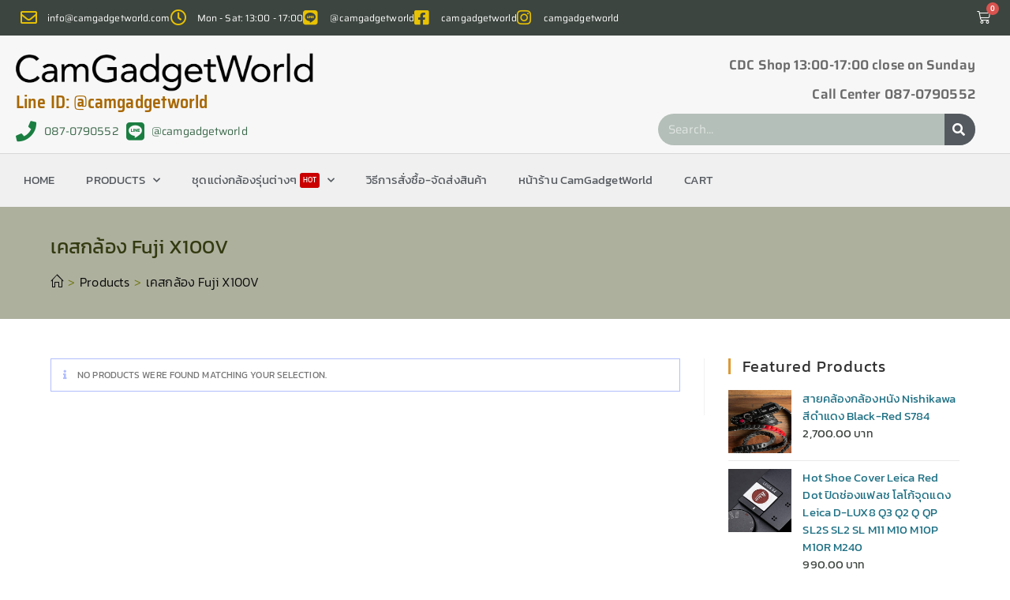

--- FILE ---
content_type: text/html; charset=UTF-8
request_url: https://www.camgadgetworld.com/product-tag/%E0%B9%80%E0%B8%84%E0%B8%AA%E0%B8%81%E0%B8%A5%E0%B9%89%E0%B8%AD%E0%B8%87-fuji-x100v/
body_size: 73107
content:
<!DOCTYPE html>
<html class="html" lang="en-US">
<head>
<meta charset="UTF-8">
<link rel="profile" href="https://gmpg.org/xfn/11">
<meta name='robots' content='index, follow, max-image-preview:large, max-snippet:-1, max-video-preview:-1' />
<style>img:is([sizes="auto" i], [sizes^="auto," i]) { contain-intrinsic-size: 3000px 1500px }</style>
<meta name="viewport" content="width=device-width, initial-scale=1"><script>window._wca = window._wca || [];</script>
<!-- This site is optimized with the Yoast SEO plugin v26.7 - https://yoast.com/wordpress/plugins/seo/ -->
<title>เคสกล้อง Fuji X100V Archives - CamGadgetWorld</title>
<link rel="canonical" href="https://www.camgadgetworld.com/product-tag/เคสกล้อง-fuji-x100v/" />
<meta property="og:locale" content="en_US" />
<meta property="og:type" content="article" />
<meta property="og:title" content="เคสกล้อง Fuji X100V Archives - CamGadgetWorld" />
<meta property="og:url" content="https://www.camgadgetworld.com/product-tag/เคสกล้อง-fuji-x100v/" />
<meta property="og:site_name" content="CamGadgetWorld" />
<meta name="twitter:card" content="summary_large_image" />
<script type="application/ld+json" class="yoast-schema-graph">{"@context":"https://schema.org","@graph":[{"@type":"CollectionPage","@id":"https://www.camgadgetworld.com/product-tag/%e0%b9%80%e0%b8%84%e0%b8%aa%e0%b8%81%e0%b8%a5%e0%b9%89%e0%b8%ad%e0%b8%87-fuji-x100v/","url":"https://www.camgadgetworld.com/product-tag/%e0%b9%80%e0%b8%84%e0%b8%aa%e0%b8%81%e0%b8%a5%e0%b9%89%e0%b8%ad%e0%b8%87-fuji-x100v/","name":"เคสกล้อง Fuji X100V Archives - CamGadgetWorld","isPartOf":{"@id":"https://www.camgadgetworld.com/#website"},"breadcrumb":{"@id":"https://www.camgadgetworld.com/product-tag/%e0%b9%80%e0%b8%84%e0%b8%aa%e0%b8%81%e0%b8%a5%e0%b9%89%e0%b8%ad%e0%b8%87-fuji-x100v/#breadcrumb"},"inLanguage":"en-US"},{"@type":"BreadcrumbList","@id":"https://www.camgadgetworld.com/product-tag/%e0%b9%80%e0%b8%84%e0%b8%aa%e0%b8%81%e0%b8%a5%e0%b9%89%e0%b8%ad%e0%b8%87-fuji-x100v/#breadcrumb","itemListElement":[{"@type":"ListItem","position":1,"name":"Home","item":"https://www.camgadgetworld.com/"},{"@type":"ListItem","position":2,"name":"เคสกล้อง Fuji X100V"}]},{"@type":"WebSite","@id":"https://www.camgadgetworld.com/#website","url":"https://www.camgadgetworld.com/","name":"CamGadgetWorld","description":"Home of professional photographer","publisher":{"@id":"https://www.camgadgetworld.com/#organization"},"potentialAction":[{"@type":"SearchAction","target":{"@type":"EntryPoint","urlTemplate":"https://www.camgadgetworld.com/?s={search_term_string}"},"query-input":{"@type":"PropertyValueSpecification","valueRequired":true,"valueName":"search_term_string"}}],"inLanguage":"en-US"},{"@type":"Organization","@id":"https://www.camgadgetworld.com/#organization","name":"CamGadgetWorld","url":"https://www.camgadgetworld.com/","logo":{"@type":"ImageObject","inLanguage":"en-US","@id":"https://www.camgadgetworld.com/#/schema/logo/image/","url":"https://www.camgadgetworld.com/wp-content/uploads/2020/05/CamGadgetWorld_Logo.png","contentUrl":"https://www.camgadgetworld.com/wp-content/uploads/2020/05/CamGadgetWorld_Logo.png","width":2000,"height":479,"caption":"CamGadgetWorld"},"image":{"@id":"https://www.camgadgetworld.com/#/schema/logo/image/"},"sameAs":["https://www.facebook.com/camgadgetworldclub"]}]}</script>
<!-- / Yoast SEO plugin. -->
<link rel='dns-prefetch' href='//stats.wp.com' />
<link rel="alternate" type="application/rss+xml" title="CamGadgetWorld &raquo; Feed" href="https://www.camgadgetworld.com/feed/" />
<link rel="alternate" type="application/rss+xml" title="CamGadgetWorld &raquo; Comments Feed" href="https://www.camgadgetworld.com/comments/feed/" />
<link rel="alternate" type="application/rss+xml" title="CamGadgetWorld &raquo; เคสกล้อง Fuji X100V Tag Feed" href="https://www.camgadgetworld.com/product-tag/%e0%b9%80%e0%b8%84%e0%b8%aa%e0%b8%81%e0%b8%a5%e0%b9%89%e0%b8%ad%e0%b8%87-fuji-x100v/feed/" />
<style type="text/css" media="all">
/*!
* Font Awesome Free 6.7.2 by @fontawesome - https://fontawesome.com
* License - https://fontawesome.com/license/free (Icons: CC BY 4.0, Fonts: SIL OFL 1.1, Code: MIT License)
* Copyright 2024 Fonticons, Inc.
*/
.fa{font-family:var(--fa-style-family,"Font Awesome 6 Free");font-weight:var(--fa-style,900)}.fa,.fa-brands,.fa-regular,.fa-solid,.fab,.far,.fas{-moz-osx-font-smoothing:grayscale;-webkit-font-smoothing:antialiased;display:var(--fa-display,inline-block);font-display:block;font-style:normal;font-variant:normal;line-height:1;text-rendering:auto}.fa-brands:before,.fa-regular:before,.fa-solid:before,.fa:before,.fab:before,.far:before,.fas:before{content:var(--fa)}.fa-classic,.fa-regular,.fa-solid,.far,.fas{font-family:"Font Awesome 6 Free"}.fa-brands,.fab{font-family:"Font Awesome 6 Brands"}.fa-1x{font-size:1em}.fa-2x{font-size:2em}.fa-3x{font-size:3em}.fa-4x{font-size:4em}.fa-5x{font-size:5em}.fa-6x{font-size:6em}.fa-7x{font-size:7em}.fa-8x{font-size:8em}.fa-9x{font-size:9em}.fa-10x{font-size:10em}.fa-2xs{font-size:.625em;line-height:.1em;vertical-align:.225em}.fa-xs{font-size:.75em;line-height:.08333em;vertical-align:.125em}.fa-sm{font-size:.875em;line-height:.07143em;vertical-align:.05357em}.fa-lg{font-size:1.25em;line-height:.05em;vertical-align:-.075em}.fa-xl{font-size:1.5em;line-height:.04167em;vertical-align:-.125em}.fa-2xl{font-size:2em;line-height:.03125em;vertical-align:-.1875em}.fa-fw{text-align:center;width:1.25em}.fa-ul{list-style-type:none;margin-left:var(--fa-li-margin,2.5em);padding-left:0}.fa-ul>li{position:relative}.fa-li{left:calc(var(--fa-li-width, 2em)*-1);position:absolute;text-align:center;width:var(--fa-li-width,2em);line-height:inherit}.fa-border{border-radius:var(--fa-border-radius,.1em);border:var(--fa-border-width,.08em) var(--fa-border-style,solid) var(--fa-border-color,#eee);padding:var(--fa-border-padding,.2em .25em .15em)}.fa-pull-left{float:left;margin-right:var(--fa-pull-margin,.3em)}.fa-pull-right{float:right;margin-left:var(--fa-pull-margin,.3em)}.fa-beat{animation-name:fa-beat;animation-delay:var(--fa-animation-delay,0s);animation-direction:var(--fa-animation-direction,normal);animation-duration:var(--fa-animation-duration,1s);animation-iteration-count:var(--fa-animation-iteration-count,infinite);animation-timing-function:var(--fa-animation-timing,ease-in-out)}.fa-bounce{animation-name:fa-bounce;animation-delay:var(--fa-animation-delay,0s);animation-direction:var(--fa-animation-direction,normal);animation-duration:var(--fa-animation-duration,1s);animation-iteration-count:var(--fa-animation-iteration-count,infinite);animation-timing-function:var(--fa-animation-timing,cubic-bezier(.28,.84,.42,1))}.fa-fade{animation-name:fa-fade;animation-iteration-count:var(--fa-animation-iteration-count,infinite);animation-timing-function:var(--fa-animation-timing,cubic-bezier(.4,0,.6,1))}.fa-beat-fade,.fa-fade{animation-delay:var(--fa-animation-delay,0s);animation-direction:var(--fa-animation-direction,normal);animation-duration:var(--fa-animation-duration,1s)}.fa-beat-fade{animation-name:fa-beat-fade;animation-iteration-count:var(--fa-animation-iteration-count,infinite);animation-timing-function:var(--fa-animation-timing,cubic-bezier(.4,0,.6,1))}.fa-flip{animation-name:fa-flip;animation-delay:var(--fa-animation-delay,0s);animation-direction:var(--fa-animation-direction,normal);animation-duration:var(--fa-animation-duration,1s);animation-iteration-count:var(--fa-animation-iteration-count,infinite);animation-timing-function:var(--fa-animation-timing,ease-in-out)}.fa-shake{animation-name:fa-shake;animation-duration:var(--fa-animation-duration,1s);animation-iteration-count:var(--fa-animation-iteration-count,infinite);animation-timing-function:var(--fa-animation-timing,linear)}.fa-shake,.fa-spin{animation-delay:var(--fa-animation-delay,0s);animation-direction:var(--fa-animation-direction,normal)}.fa-spin{animation-name:fa-spin;animation-duration:var(--fa-animation-duration,2s);animation-iteration-count:var(--fa-animation-iteration-count,infinite);animation-timing-function:var(--fa-animation-timing,linear)}.fa-spin-reverse{--fa-animation-direction:reverse}.fa-pulse,.fa-spin-pulse{animation-name:fa-spin;animation-direction:var(--fa-animation-direction,normal);animation-duration:var(--fa-animation-duration,1s);animation-iteration-count:var(--fa-animation-iteration-count,infinite);animation-timing-function:var(--fa-animation-timing,steps(8))}@media (prefers-reduced-motion:reduce){.fa-beat,.fa-beat-fade,.fa-bounce,.fa-fade,.fa-flip,.fa-pulse,.fa-shake,.fa-spin,.fa-spin-pulse{animation-delay:-1ms;animation-duration:1ms;animation-iteration-count:1;transition-delay:0s;transition-duration:0s}}@keyframes fa-beat{0%,90%{transform:scale(1)}45%{transform:scale(var(--fa-beat-scale,1.25))}}@keyframes fa-bounce{0%{transform:scale(1) translateY(0)}10%{transform:scale(var(--fa-bounce-start-scale-x,1.1),var(--fa-bounce-start-scale-y,.9)) translateY(0)}30%{transform:scale(var(--fa-bounce-jump-scale-x,.9),var(--fa-bounce-jump-scale-y,1.1)) translateY(var(--fa-bounce-height,-.5em))}50%{transform:scale(var(--fa-bounce-land-scale-x,1.05),var(--fa-bounce-land-scale-y,.95)) translateY(0)}57%{transform:scale(1) translateY(var(--fa-bounce-rebound,-.125em))}64%{transform:scale(1) translateY(0)}to{transform:scale(1) translateY(0)}}@keyframes fa-fade{50%{opacity:var(--fa-fade-opacity,.4)}}@keyframes fa-beat-fade{0%,to{opacity:var(--fa-beat-fade-opacity,.4);transform:scale(1)}50%{opacity:1;transform:scale(var(--fa-beat-fade-scale,1.125))}}@keyframes fa-flip{50%{transform:rotate3d(var(--fa-flip-x,0),var(--fa-flip-y,1),var(--fa-flip-z,0),var(--fa-flip-angle,-180deg))}}@keyframes fa-shake{0%{transform:rotate(-15deg)}4%{transform:rotate(15deg)}8%,24%{transform:rotate(-18deg)}12%,28%{transform:rotate(18deg)}16%{transform:rotate(-22deg)}20%{transform:rotate(22deg)}32%{transform:rotate(-12deg)}36%{transform:rotate(12deg)}40%,to{transform:rotate(0deg)}}@keyframes fa-spin{0%{transform:rotate(0deg)}to{transform:rotate(1turn)}}.fa-rotate-90{transform:rotate(90deg)}.fa-rotate-180{transform:rotate(180deg)}.fa-rotate-270{transform:rotate(270deg)}.fa-flip-horizontal{transform:scaleX(-1)}.fa-flip-vertical{transform:scaleY(-1)}.fa-flip-both,.fa-flip-horizontal.fa-flip-vertical{transform:scale(-1)}.fa-rotate-by{transform:rotate(var(--fa-rotate-angle,0))}.fa-stack{display:inline-block;height:2em;line-height:2em;position:relative;vertical-align:middle;width:2.5em}.fa-stack-1x,.fa-stack-2x{left:0;position:absolute;text-align:center;width:100%;z-index:var(--fa-stack-z-index,auto)}.fa-stack-1x{line-height:inherit}.fa-stack-2x{font-size:2em}.fa-inverse{color:var(--fa-inverse,#fff)}.fa-0{--fa:"\30"}.fa-1{--fa:"\31"}.fa-2{--fa:"\32"}.fa-3{--fa:"\33"}.fa-4{--fa:"\34"}.fa-5{--fa:"\35"}.fa-6{--fa:"\36"}.fa-7{--fa:"\37"}.fa-8{--fa:"\38"}.fa-9{--fa:"\39"}.fa-fill-drip{--fa:"\f576"}.fa-arrows-to-circle{--fa:"\e4bd"}.fa-chevron-circle-right,.fa-circle-chevron-right{--fa:"\f138"}.fa-at{--fa:"\40"}.fa-trash-alt,.fa-trash-can{--fa:"\f2ed"}.fa-text-height{--fa:"\f034"}.fa-user-times,.fa-user-xmark{--fa:"\f235"}.fa-stethoscope{--fa:"\f0f1"}.fa-comment-alt,.fa-message{--fa:"\f27a"}.fa-info{--fa:"\f129"}.fa-compress-alt,.fa-down-left-and-up-right-to-center{--fa:"\f422"}.fa-explosion{--fa:"\e4e9"}.fa-file-alt,.fa-file-lines,.fa-file-text{--fa:"\f15c"}.fa-wave-square{--fa:"\f83e"}.fa-ring{--fa:"\f70b"}.fa-building-un{--fa:"\e4d9"}.fa-dice-three{--fa:"\f527"}.fa-calendar-alt,.fa-calendar-days{--fa:"\f073"}.fa-anchor-circle-check{--fa:"\e4aa"}.fa-building-circle-arrow-right{--fa:"\e4d1"}.fa-volleyball,.fa-volleyball-ball{--fa:"\f45f"}.fa-arrows-up-to-line{--fa:"\e4c2"}.fa-sort-desc,.fa-sort-down{--fa:"\f0dd"}.fa-circle-minus,.fa-minus-circle{--fa:"\f056"}.fa-door-open{--fa:"\f52b"}.fa-right-from-bracket,.fa-sign-out-alt{--fa:"\f2f5"}.fa-atom{--fa:"\f5d2"}.fa-soap{--fa:"\e06e"}.fa-heart-music-camera-bolt,.fa-icons{--fa:"\f86d"}.fa-microphone-alt-slash,.fa-microphone-lines-slash{--fa:"\f539"}.fa-bridge-circle-check{--fa:"\e4c9"}.fa-pump-medical{--fa:"\e06a"}.fa-fingerprint{--fa:"\f577"}.fa-hand-point-right{--fa:"\f0a4"}.fa-magnifying-glass-location,.fa-search-location{--fa:"\f689"}.fa-forward-step,.fa-step-forward{--fa:"\f051"}.fa-face-smile-beam,.fa-smile-beam{--fa:"\f5b8"}.fa-flag-checkered{--fa:"\f11e"}.fa-football,.fa-football-ball{--fa:"\f44e"}.fa-school-circle-exclamation{--fa:"\e56c"}.fa-crop{--fa:"\f125"}.fa-angle-double-down,.fa-angles-down{--fa:"\f103"}.fa-users-rectangle{--fa:"\e594"}.fa-people-roof{--fa:"\e537"}.fa-people-line{--fa:"\e534"}.fa-beer,.fa-beer-mug-empty{--fa:"\f0fc"}.fa-diagram-predecessor{--fa:"\e477"}.fa-arrow-up-long,.fa-long-arrow-up{--fa:"\f176"}.fa-burn,.fa-fire-flame-simple{--fa:"\f46a"}.fa-male,.fa-person{--fa:"\f183"}.fa-laptop{--fa:"\f109"}.fa-file-csv{--fa:"\f6dd"}.fa-menorah{--fa:"\f676"}.fa-truck-plane{--fa:"\e58f"}.fa-record-vinyl{--fa:"\f8d9"}.fa-face-grin-stars,.fa-grin-stars{--fa:"\f587"}.fa-bong{--fa:"\f55c"}.fa-pastafarianism,.fa-spaghetti-monster-flying{--fa:"\f67b"}.fa-arrow-down-up-across-line{--fa:"\e4af"}.fa-spoon,.fa-utensil-spoon{--fa:"\f2e5"}.fa-jar-wheat{--fa:"\e517"}.fa-envelopes-bulk,.fa-mail-bulk{--fa:"\f674"}.fa-file-circle-exclamation{--fa:"\e4eb"}.fa-circle-h,.fa-hospital-symbol{--fa:"\f47e"}.fa-pager{--fa:"\f815"}.fa-address-book,.fa-contact-book{--fa:"\f2b9"}.fa-strikethrough{--fa:"\f0cc"}.fa-k{--fa:"\4b"}.fa-landmark-flag{--fa:"\e51c"}.fa-pencil,.fa-pencil-alt{--fa:"\f303"}.fa-backward{--fa:"\f04a"}.fa-caret-right{--fa:"\f0da"}.fa-comments{--fa:"\f086"}.fa-file-clipboard,.fa-paste{--fa:"\f0ea"}.fa-code-pull-request{--fa:"\e13c"}.fa-clipboard-list{--fa:"\f46d"}.fa-truck-loading,.fa-truck-ramp-box{--fa:"\f4de"}.fa-user-check{--fa:"\f4fc"}.fa-vial-virus{--fa:"\e597"}.fa-sheet-plastic{--fa:"\e571"}.fa-blog{--fa:"\f781"}.fa-user-ninja{--fa:"\f504"}.fa-person-arrow-up-from-line{--fa:"\e539"}.fa-scroll-torah,.fa-torah{--fa:"\f6a0"}.fa-broom-ball,.fa-quidditch,.fa-quidditch-broom-ball{--fa:"\f458"}.fa-toggle-off{--fa:"\f204"}.fa-archive,.fa-box-archive{--fa:"\f187"}.fa-person-drowning{--fa:"\e545"}.fa-arrow-down-9-1,.fa-sort-numeric-desc,.fa-sort-numeric-down-alt{--fa:"\f886"}.fa-face-grin-tongue-squint,.fa-grin-tongue-squint{--fa:"\f58a"}.fa-spray-can{--fa:"\f5bd"}.fa-truck-monster{--fa:"\f63b"}.fa-w{--fa:"\57"}.fa-earth-africa,.fa-globe-africa{--fa:"\f57c"}.fa-rainbow{--fa:"\f75b"}.fa-circle-notch{--fa:"\f1ce"}.fa-tablet-alt,.fa-tablet-screen-button{--fa:"\f3fa"}.fa-paw{--fa:"\f1b0"}.fa-cloud{--fa:"\f0c2"}.fa-trowel-bricks{--fa:"\e58a"}.fa-face-flushed,.fa-flushed{--fa:"\f579"}.fa-hospital-user{--fa:"\f80d"}.fa-tent-arrow-left-right{--fa:"\e57f"}.fa-gavel,.fa-legal{--fa:"\f0e3"}.fa-binoculars{--fa:"\f1e5"}.fa-microphone-slash{--fa:"\f131"}.fa-box-tissue{--fa:"\e05b"}.fa-motorcycle{--fa:"\f21c"}.fa-bell-concierge,.fa-concierge-bell{--fa:"\f562"}.fa-pen-ruler,.fa-pencil-ruler{--fa:"\f5ae"}.fa-people-arrows,.fa-people-arrows-left-right{--fa:"\e068"}.fa-mars-and-venus-burst{--fa:"\e523"}.fa-caret-square-right,.fa-square-caret-right{--fa:"\f152"}.fa-cut,.fa-scissors{--fa:"\f0c4"}.fa-sun-plant-wilt{--fa:"\e57a"}.fa-toilets-portable{--fa:"\e584"}.fa-hockey-puck{--fa:"\f453"}.fa-table{--fa:"\f0ce"}.fa-magnifying-glass-arrow-right{--fa:"\e521"}.fa-digital-tachograph,.fa-tachograph-digital{--fa:"\f566"}.fa-users-slash{--fa:"\e073"}.fa-clover{--fa:"\e139"}.fa-mail-reply,.fa-reply{--fa:"\f3e5"}.fa-star-and-crescent{--fa:"\f699"}.fa-house-fire{--fa:"\e50c"}.fa-minus-square,.fa-square-minus{--fa:"\f146"}.fa-helicopter{--fa:"\f533"}.fa-compass{--fa:"\f14e"}.fa-caret-square-down,.fa-square-caret-down{--fa:"\f150"}.fa-file-circle-question{--fa:"\e4ef"}.fa-laptop-code{--fa:"\f5fc"}.fa-swatchbook{--fa:"\f5c3"}.fa-prescription-bottle{--fa:"\f485"}.fa-bars,.fa-navicon{--fa:"\f0c9"}.fa-people-group{--fa:"\e533"}.fa-hourglass-3,.fa-hourglass-end{--fa:"\f253"}.fa-heart-broken,.fa-heart-crack{--fa:"\f7a9"}.fa-external-link-square-alt,.fa-square-up-right{--fa:"\f360"}.fa-face-kiss-beam,.fa-kiss-beam{--fa:"\f597"}.fa-film{--fa:"\f008"}.fa-ruler-horizontal{--fa:"\f547"}.fa-people-robbery{--fa:"\e536"}.fa-lightbulb{--fa:"\f0eb"}.fa-caret-left{--fa:"\f0d9"}.fa-circle-exclamation,.fa-exclamation-circle{--fa:"\f06a"}.fa-school-circle-xmark{--fa:"\e56d"}.fa-arrow-right-from-bracket,.fa-sign-out{--fa:"\f08b"}.fa-chevron-circle-down,.fa-circle-chevron-down{--fa:"\f13a"}.fa-unlock-alt,.fa-unlock-keyhole{--fa:"\f13e"}.fa-cloud-showers-heavy{--fa:"\f740"}.fa-headphones-alt,.fa-headphones-simple{--fa:"\f58f"}.fa-sitemap{--fa:"\f0e8"}.fa-circle-dollar-to-slot,.fa-donate{--fa:"\f4b9"}.fa-memory{--fa:"\f538"}.fa-road-spikes{--fa:"\e568"}.fa-fire-burner{--fa:"\e4f1"}.fa-flag{--fa:"\f024"}.fa-hanukiah{--fa:"\f6e6"}.fa-feather{--fa:"\f52d"}.fa-volume-down,.fa-volume-low{--fa:"\f027"}.fa-comment-slash{--fa:"\f4b3"}.fa-cloud-sun-rain{--fa:"\f743"}.fa-compress{--fa:"\f066"}.fa-wheat-alt,.fa-wheat-awn{--fa:"\e2cd"}.fa-ankh{--fa:"\f644"}.fa-hands-holding-child{--fa:"\e4fa"}.fa-asterisk{--fa:"\2a"}.fa-check-square,.fa-square-check{--fa:"\f14a"}.fa-peseta-sign{--fa:"\e221"}.fa-header,.fa-heading{--fa:"\f1dc"}.fa-ghost{--fa:"\f6e2"}.fa-list,.fa-list-squares{--fa:"\f03a"}.fa-phone-square-alt,.fa-square-phone-flip{--fa:"\f87b"}.fa-cart-plus{--fa:"\f217"}.fa-gamepad{--fa:"\f11b"}.fa-circle-dot,.fa-dot-circle{--fa:"\f192"}.fa-dizzy,.fa-face-dizzy{--fa:"\f567"}.fa-egg{--fa:"\f7fb"}.fa-house-medical-circle-xmark{--fa:"\e513"}.fa-campground{--fa:"\f6bb"}.fa-folder-plus{--fa:"\f65e"}.fa-futbol,.fa-futbol-ball,.fa-soccer-ball{--fa:"\f1e3"}.fa-paint-brush,.fa-paintbrush{--fa:"\f1fc"}.fa-lock{--fa:"\f023"}.fa-gas-pump{--fa:"\f52f"}.fa-hot-tub,.fa-hot-tub-person{--fa:"\f593"}.fa-map-location,.fa-map-marked{--fa:"\f59f"}.fa-house-flood-water{--fa:"\e50e"}.fa-tree{--fa:"\f1bb"}.fa-bridge-lock{--fa:"\e4cc"}.fa-sack-dollar{--fa:"\f81d"}.fa-edit,.fa-pen-to-square{--fa:"\f044"}.fa-car-side{--fa:"\f5e4"}.fa-share-alt,.fa-share-nodes{--fa:"\f1e0"}.fa-heart-circle-minus{--fa:"\e4ff"}.fa-hourglass-2,.fa-hourglass-half{--fa:"\f252"}.fa-microscope{--fa:"\f610"}.fa-sink{--fa:"\e06d"}.fa-bag-shopping,.fa-shopping-bag{--fa:"\f290"}.fa-arrow-down-z-a,.fa-sort-alpha-desc,.fa-sort-alpha-down-alt{--fa:"\f881"}.fa-mitten{--fa:"\f7b5"}.fa-person-rays{--fa:"\e54d"}.fa-users{--fa:"\f0c0"}.fa-eye-slash{--fa:"\f070"}.fa-flask-vial{--fa:"\e4f3"}.fa-hand,.fa-hand-paper{--fa:"\f256"}.fa-om{--fa:"\f679"}.fa-worm{--fa:"\e599"}.fa-house-circle-xmark{--fa:"\e50b"}.fa-plug{--fa:"\f1e6"}.fa-chevron-up{--fa:"\f077"}.fa-hand-spock{--fa:"\f259"}.fa-stopwatch{--fa:"\f2f2"}.fa-face-kiss,.fa-kiss{--fa:"\f596"}.fa-bridge-circle-xmark{--fa:"\e4cb"}.fa-face-grin-tongue,.fa-grin-tongue{--fa:"\f589"}.fa-chess-bishop{--fa:"\f43a"}.fa-face-grin-wink,.fa-grin-wink{--fa:"\f58c"}.fa-deaf,.fa-deafness,.fa-ear-deaf,.fa-hard-of-hearing{--fa:"\f2a4"}.fa-road-circle-check{--fa:"\e564"}.fa-dice-five{--fa:"\f523"}.fa-rss-square,.fa-square-rss{--fa:"\f143"}.fa-land-mine-on{--fa:"\e51b"}.fa-i-cursor{--fa:"\f246"}.fa-stamp{--fa:"\f5bf"}.fa-stairs{--fa:"\e289"}.fa-i{--fa:"\49"}.fa-hryvnia,.fa-hryvnia-sign{--fa:"\f6f2"}.fa-pills{--fa:"\f484"}.fa-face-grin-wide,.fa-grin-alt{--fa:"\f581"}.fa-tooth{--fa:"\f5c9"}.fa-v{--fa:"\56"}.fa-bangladeshi-taka-sign{--fa:"\e2e6"}.fa-bicycle{--fa:"\f206"}.fa-rod-asclepius,.fa-rod-snake,.fa-staff-aesculapius,.fa-staff-snake{--fa:"\e579"}.fa-head-side-cough-slash{--fa:"\e062"}.fa-ambulance,.fa-truck-medical{--fa:"\f0f9"}.fa-wheat-awn-circle-exclamation{--fa:"\e598"}.fa-snowman{--fa:"\f7d0"}.fa-mortar-pestle{--fa:"\f5a7"}.fa-road-barrier{--fa:"\e562"}.fa-school{--fa:"\f549"}.fa-igloo{--fa:"\f7ae"}.fa-joint{--fa:"\f595"}.fa-angle-right{--fa:"\f105"}.fa-horse{--fa:"\f6f0"}.fa-q{--fa:"\51"}.fa-g{--fa:"\47"}.fa-notes-medical{--fa:"\f481"}.fa-temperature-2,.fa-temperature-half,.fa-thermometer-2,.fa-thermometer-half{--fa:"\f2c9"}.fa-dong-sign{--fa:"\e169"}.fa-capsules{--fa:"\f46b"}.fa-poo-bolt,.fa-poo-storm{--fa:"\f75a"}.fa-face-frown-open,.fa-frown-open{--fa:"\f57a"}.fa-hand-point-up{--fa:"\f0a6"}.fa-money-bill{--fa:"\f0d6"}.fa-bookmark{--fa:"\f02e"}.fa-align-justify{--fa:"\f039"}.fa-umbrella-beach{--fa:"\f5ca"}.fa-helmet-un{--fa:"\e503"}.fa-bullseye{--fa:"\f140"}.fa-bacon{--fa:"\f7e5"}.fa-hand-point-down{--fa:"\f0a7"}.fa-arrow-up-from-bracket{--fa:"\e09a"}.fa-folder,.fa-folder-blank{--fa:"\f07b"}.fa-file-medical-alt,.fa-file-waveform{--fa:"\f478"}.fa-radiation{--fa:"\f7b9"}.fa-chart-simple{--fa:"\e473"}.fa-mars-stroke{--fa:"\f229"}.fa-vial{--fa:"\f492"}.fa-dashboard,.fa-gauge,.fa-gauge-med,.fa-tachometer-alt-average{--fa:"\f624"}.fa-magic-wand-sparkles,.fa-wand-magic-sparkles{--fa:"\e2ca"}.fa-e{--fa:"\45"}.fa-pen-alt,.fa-pen-clip{--fa:"\f305"}.fa-bridge-circle-exclamation{--fa:"\e4ca"}.fa-user{--fa:"\f007"}.fa-school-circle-check{--fa:"\e56b"}.fa-dumpster{--fa:"\f793"}.fa-shuttle-van,.fa-van-shuttle{--fa:"\f5b6"}.fa-building-user{--fa:"\e4da"}.fa-caret-square-left,.fa-square-caret-left{--fa:"\f191"}.fa-highlighter{--fa:"\f591"}.fa-key{--fa:"\f084"}.fa-bullhorn{--fa:"\f0a1"}.fa-globe{--fa:"\f0ac"}.fa-synagogue{--fa:"\f69b"}.fa-person-half-dress{--fa:"\e548"}.fa-road-bridge{--fa:"\e563"}.fa-location-arrow{--fa:"\f124"}.fa-c{--fa:"\43"}.fa-tablet-button{--fa:"\f10a"}.fa-building-lock{--fa:"\e4d6"}.fa-pizza-slice{--fa:"\f818"}.fa-money-bill-wave{--fa:"\f53a"}.fa-area-chart,.fa-chart-area{--fa:"\f1fe"}.fa-house-flag{--fa:"\e50d"}.fa-person-circle-minus{--fa:"\e540"}.fa-ban,.fa-cancel{--fa:"\f05e"}.fa-camera-rotate{--fa:"\e0d8"}.fa-air-freshener,.fa-spray-can-sparkles{--fa:"\f5d0"}.fa-star{--fa:"\f005"}.fa-repeat{--fa:"\f363"}.fa-cross{--fa:"\f654"}.fa-box{--fa:"\f466"}.fa-venus-mars{--fa:"\f228"}.fa-arrow-pointer,.fa-mouse-pointer{--fa:"\f245"}.fa-expand-arrows-alt,.fa-maximize{--fa:"\f31e"}.fa-charging-station{--fa:"\f5e7"}.fa-shapes,.fa-triangle-circle-square{--fa:"\f61f"}.fa-random,.fa-shuffle{--fa:"\f074"}.fa-person-running,.fa-running{--fa:"\f70c"}.fa-mobile-retro{--fa:"\e527"}.fa-grip-lines-vertical{--fa:"\f7a5"}.fa-spider{--fa:"\f717"}.fa-hands-bound{--fa:"\e4f9"}.fa-file-invoice-dollar{--fa:"\f571"}.fa-plane-circle-exclamation{--fa:"\e556"}.fa-x-ray{--fa:"\f497"}.fa-spell-check{--fa:"\f891"}.fa-slash{--fa:"\f715"}.fa-computer-mouse,.fa-mouse{--fa:"\f8cc"}.fa-arrow-right-to-bracket,.fa-sign-in{--fa:"\f090"}.fa-shop-slash,.fa-store-alt-slash{--fa:"\e070"}.fa-server{--fa:"\f233"}.fa-virus-covid-slash{--fa:"\e4a9"}.fa-shop-lock{--fa:"\e4a5"}.fa-hourglass-1,.fa-hourglass-start{--fa:"\f251"}.fa-blender-phone{--fa:"\f6b6"}.fa-building-wheat{--fa:"\e4db"}.fa-person-breastfeeding{--fa:"\e53a"}.fa-right-to-bracket,.fa-sign-in-alt{--fa:"\f2f6"}.fa-venus{--fa:"\f221"}.fa-passport{--fa:"\f5ab"}.fa-thumb-tack-slash,.fa-thumbtack-slash{--fa:"\e68f"}.fa-heart-pulse,.fa-heartbeat{--fa:"\f21e"}.fa-people-carry,.fa-people-carry-box{--fa:"\f4ce"}.fa-temperature-high{--fa:"\f769"}.fa-microchip{--fa:"\f2db"}.fa-crown{--fa:"\f521"}.fa-weight-hanging{--fa:"\f5cd"}.fa-xmarks-lines{--fa:"\e59a"}.fa-file-prescription{--fa:"\f572"}.fa-weight,.fa-weight-scale{--fa:"\f496"}.fa-user-friends,.fa-user-group{--fa:"\f500"}.fa-arrow-up-a-z,.fa-sort-alpha-up{--fa:"\f15e"}.fa-chess-knight{--fa:"\f441"}.fa-face-laugh-squint,.fa-laugh-squint{--fa:"\f59b"}.fa-wheelchair{--fa:"\f193"}.fa-arrow-circle-up,.fa-circle-arrow-up{--fa:"\f0aa"}.fa-toggle-on{--fa:"\f205"}.fa-person-walking,.fa-walking{--fa:"\f554"}.fa-l{--fa:"\4c"}.fa-fire{--fa:"\f06d"}.fa-bed-pulse,.fa-procedures{--fa:"\f487"}.fa-shuttle-space,.fa-space-shuttle{--fa:"\f197"}.fa-face-laugh,.fa-laugh{--fa:"\f599"}.fa-folder-open{--fa:"\f07c"}.fa-heart-circle-plus{--fa:"\e500"}.fa-code-fork{--fa:"\e13b"}.fa-city{--fa:"\f64f"}.fa-microphone-alt,.fa-microphone-lines{--fa:"\f3c9"}.fa-pepper-hot{--fa:"\f816"}.fa-unlock{--fa:"\f09c"}.fa-colon-sign{--fa:"\e140"}.fa-headset{--fa:"\f590"}.fa-store-slash{--fa:"\e071"}.fa-road-circle-xmark{--fa:"\e566"}.fa-user-minus{--fa:"\f503"}.fa-mars-stroke-up,.fa-mars-stroke-v{--fa:"\f22a"}.fa-champagne-glasses,.fa-glass-cheers{--fa:"\f79f"}.fa-clipboard{--fa:"\f328"}.fa-house-circle-exclamation{--fa:"\e50a"}.fa-file-arrow-up,.fa-file-upload{--fa:"\f574"}.fa-wifi,.fa-wifi-3,.fa-wifi-strong{--fa:"\f1eb"}.fa-bath,.fa-bathtub{--fa:"\f2cd"}.fa-underline{--fa:"\f0cd"}.fa-user-edit,.fa-user-pen{--fa:"\f4ff"}.fa-signature{--fa:"\f5b7"}.fa-stroopwafel{--fa:"\f551"}.fa-bold{--fa:"\f032"}.fa-anchor-lock{--fa:"\e4ad"}.fa-building-ngo{--fa:"\e4d7"}.fa-manat-sign{--fa:"\e1d5"}.fa-not-equal{--fa:"\f53e"}.fa-border-style,.fa-border-top-left{--fa:"\f853"}.fa-map-location-dot,.fa-map-marked-alt{--fa:"\f5a0"}.fa-jedi{--fa:"\f669"}.fa-poll,.fa-square-poll-vertical{--fa:"\f681"}.fa-mug-hot{--fa:"\f7b6"}.fa-battery-car,.fa-car-battery{--fa:"\f5df"}.fa-gift{--fa:"\f06b"}.fa-dice-two{--fa:"\f528"}.fa-chess-queen{--fa:"\f445"}.fa-glasses{--fa:"\f530"}.fa-chess-board{--fa:"\f43c"}.fa-building-circle-check{--fa:"\e4d2"}.fa-person-chalkboard{--fa:"\e53d"}.fa-mars-stroke-h,.fa-mars-stroke-right{--fa:"\f22b"}.fa-hand-back-fist,.fa-hand-rock{--fa:"\f255"}.fa-caret-square-up,.fa-square-caret-up{--fa:"\f151"}.fa-cloud-showers-water{--fa:"\e4e4"}.fa-bar-chart,.fa-chart-bar{--fa:"\f080"}.fa-hands-bubbles,.fa-hands-wash{--fa:"\e05e"}.fa-less-than-equal{--fa:"\f537"}.fa-train{--fa:"\f238"}.fa-eye-low-vision,.fa-low-vision{--fa:"\f2a8"}.fa-crow{--fa:"\f520"}.fa-sailboat{--fa:"\e445"}.fa-window-restore{--fa:"\f2d2"}.fa-plus-square,.fa-square-plus{--fa:"\f0fe"}.fa-torii-gate{--fa:"\f6a1"}.fa-frog{--fa:"\f52e"}.fa-bucket{--fa:"\e4cf"}.fa-image{--fa:"\f03e"}.fa-microphone{--fa:"\f130"}.fa-cow{--fa:"\f6c8"}.fa-caret-up{--fa:"\f0d8"}.fa-screwdriver{--fa:"\f54a"}.fa-folder-closed{--fa:"\e185"}.fa-house-tsunami{--fa:"\e515"}.fa-square-nfi{--fa:"\e576"}.fa-arrow-up-from-ground-water{--fa:"\e4b5"}.fa-glass-martini-alt,.fa-martini-glass{--fa:"\f57b"}.fa-square-binary{--fa:"\e69b"}.fa-rotate-back,.fa-rotate-backward,.fa-rotate-left,.fa-undo-alt{--fa:"\f2ea"}.fa-columns,.fa-table-columns{--fa:"\f0db"}.fa-lemon{--fa:"\f094"}.fa-head-side-mask{--fa:"\e063"}.fa-handshake{--fa:"\f2b5"}.fa-gem{--fa:"\f3a5"}.fa-dolly,.fa-dolly-box{--fa:"\f472"}.fa-smoking{--fa:"\f48d"}.fa-compress-arrows-alt,.fa-minimize{--fa:"\f78c"}.fa-monument{--fa:"\f5a6"}.fa-snowplow{--fa:"\f7d2"}.fa-angle-double-right,.fa-angles-right{--fa:"\f101"}.fa-cannabis{--fa:"\f55f"}.fa-circle-play,.fa-play-circle{--fa:"\f144"}.fa-tablets{--fa:"\f490"}.fa-ethernet{--fa:"\f796"}.fa-eur,.fa-euro,.fa-euro-sign{--fa:"\f153"}.fa-chair{--fa:"\f6c0"}.fa-check-circle,.fa-circle-check{--fa:"\f058"}.fa-circle-stop,.fa-stop-circle{--fa:"\f28d"}.fa-compass-drafting,.fa-drafting-compass{--fa:"\f568"}.fa-plate-wheat{--fa:"\e55a"}.fa-icicles{--fa:"\f7ad"}.fa-person-shelter{--fa:"\e54f"}.fa-neuter{--fa:"\f22c"}.fa-id-badge{--fa:"\f2c1"}.fa-marker{--fa:"\f5a1"}.fa-face-laugh-beam,.fa-laugh-beam{--fa:"\f59a"}.fa-helicopter-symbol{--fa:"\e502"}.fa-universal-access{--fa:"\f29a"}.fa-chevron-circle-up,.fa-circle-chevron-up{--fa:"\f139"}.fa-lari-sign{--fa:"\e1c8"}.fa-volcano{--fa:"\f770"}.fa-person-walking-dashed-line-arrow-right{--fa:"\e553"}.fa-gbp,.fa-pound-sign,.fa-sterling-sign{--fa:"\f154"}.fa-viruses{--fa:"\e076"}.fa-square-person-confined{--fa:"\e577"}.fa-user-tie{--fa:"\f508"}.fa-arrow-down-long,.fa-long-arrow-down{--fa:"\f175"}.fa-tent-arrow-down-to-line{--fa:"\e57e"}.fa-certificate{--fa:"\f0a3"}.fa-mail-reply-all,.fa-reply-all{--fa:"\f122"}.fa-suitcase{--fa:"\f0f2"}.fa-person-skating,.fa-skating{--fa:"\f7c5"}.fa-filter-circle-dollar,.fa-funnel-dollar{--fa:"\f662"}.fa-camera-retro{--fa:"\f083"}.fa-arrow-circle-down,.fa-circle-arrow-down{--fa:"\f0ab"}.fa-arrow-right-to-file,.fa-file-import{--fa:"\f56f"}.fa-external-link-square,.fa-square-arrow-up-right{--fa:"\f14c"}.fa-box-open{--fa:"\f49e"}.fa-scroll{--fa:"\f70e"}.fa-spa{--fa:"\f5bb"}.fa-location-pin-lock{--fa:"\e51f"}.fa-pause{--fa:"\f04c"}.fa-hill-avalanche{--fa:"\e507"}.fa-temperature-0,.fa-temperature-empty,.fa-thermometer-0,.fa-thermometer-empty{--fa:"\f2cb"}.fa-bomb{--fa:"\f1e2"}.fa-registered{--fa:"\f25d"}.fa-address-card,.fa-contact-card,.fa-vcard{--fa:"\f2bb"}.fa-balance-scale-right,.fa-scale-unbalanced-flip{--fa:"\f516"}.fa-subscript{--fa:"\f12c"}.fa-diamond-turn-right,.fa-directions{--fa:"\f5eb"}.fa-burst{--fa:"\e4dc"}.fa-house-laptop,.fa-laptop-house{--fa:"\e066"}.fa-face-tired,.fa-tired{--fa:"\f5c8"}.fa-money-bills{--fa:"\e1f3"}.fa-smog{--fa:"\f75f"}.fa-crutch{--fa:"\f7f7"}.fa-cloud-arrow-up,.fa-cloud-upload,.fa-cloud-upload-alt{--fa:"\f0ee"}.fa-palette{--fa:"\f53f"}.fa-arrows-turn-right{--fa:"\e4c0"}.fa-vest{--fa:"\e085"}.fa-ferry{--fa:"\e4ea"}.fa-arrows-down-to-people{--fa:"\e4b9"}.fa-seedling,.fa-sprout{--fa:"\f4d8"}.fa-arrows-alt-h,.fa-left-right{--fa:"\f337"}.fa-boxes-packing{--fa:"\e4c7"}.fa-arrow-circle-left,.fa-circle-arrow-left{--fa:"\f0a8"}.fa-group-arrows-rotate{--fa:"\e4f6"}.fa-bowl-food{--fa:"\e4c6"}.fa-candy-cane{--fa:"\f786"}.fa-arrow-down-wide-short,.fa-sort-amount-asc,.fa-sort-amount-down{--fa:"\f160"}.fa-cloud-bolt,.fa-thunderstorm{--fa:"\f76c"}.fa-remove-format,.fa-text-slash{--fa:"\f87d"}.fa-face-smile-wink,.fa-smile-wink{--fa:"\f4da"}.fa-file-word{--fa:"\f1c2"}.fa-file-powerpoint{--fa:"\f1c4"}.fa-arrows-h,.fa-arrows-left-right{--fa:"\f07e"}.fa-house-lock{--fa:"\e510"}.fa-cloud-arrow-down,.fa-cloud-download,.fa-cloud-download-alt{--fa:"\f0ed"}.fa-children{--fa:"\e4e1"}.fa-blackboard,.fa-chalkboard{--fa:"\f51b"}.fa-user-alt-slash,.fa-user-large-slash{--fa:"\f4fa"}.fa-envelope-open{--fa:"\f2b6"}.fa-handshake-alt-slash,.fa-handshake-simple-slash{--fa:"\e05f"}.fa-mattress-pillow{--fa:"\e525"}.fa-guarani-sign{--fa:"\e19a"}.fa-arrows-rotate,.fa-refresh,.fa-sync{--fa:"\f021"}.fa-fire-extinguisher{--fa:"\f134"}.fa-cruzeiro-sign{--fa:"\e152"}.fa-greater-than-equal{--fa:"\f532"}.fa-shield-alt,.fa-shield-halved{--fa:"\f3ed"}.fa-atlas,.fa-book-atlas{--fa:"\f558"}.fa-virus{--fa:"\e074"}.fa-envelope-circle-check{--fa:"\e4e8"}.fa-layer-group{--fa:"\f5fd"}.fa-arrows-to-dot{--fa:"\e4be"}.fa-archway{--fa:"\f557"}.fa-heart-circle-check{--fa:"\e4fd"}.fa-house-chimney-crack,.fa-house-damage{--fa:"\f6f1"}.fa-file-archive,.fa-file-zipper{--fa:"\f1c6"}.fa-square{--fa:"\f0c8"}.fa-glass-martini,.fa-martini-glass-empty{--fa:"\f000"}.fa-couch{--fa:"\f4b8"}.fa-cedi-sign{--fa:"\e0df"}.fa-italic{--fa:"\f033"}.fa-table-cells-column-lock{--fa:"\e678"}.fa-church{--fa:"\f51d"}.fa-comments-dollar{--fa:"\f653"}.fa-democrat{--fa:"\f747"}.fa-z{--fa:"\5a"}.fa-person-skiing,.fa-skiing{--fa:"\f7c9"}.fa-road-lock{--fa:"\e567"}.fa-a{--fa:"\41"}.fa-temperature-arrow-down,.fa-temperature-down{--fa:"\e03f"}.fa-feather-alt,.fa-feather-pointed{--fa:"\f56b"}.fa-p{--fa:"\50"}.fa-snowflake{--fa:"\f2dc"}.fa-newspaper{--fa:"\f1ea"}.fa-ad,.fa-rectangle-ad{--fa:"\f641"}.fa-arrow-circle-right,.fa-circle-arrow-right{--fa:"\f0a9"}.fa-filter-circle-xmark{--fa:"\e17b"}.fa-locust{--fa:"\e520"}.fa-sort,.fa-unsorted{--fa:"\f0dc"}.fa-list-1-2,.fa-list-numeric,.fa-list-ol{--fa:"\f0cb"}.fa-person-dress-burst{--fa:"\e544"}.fa-money-check-alt,.fa-money-check-dollar{--fa:"\f53d"}.fa-vector-square{--fa:"\f5cb"}.fa-bread-slice{--fa:"\f7ec"}.fa-language{--fa:"\f1ab"}.fa-face-kiss-wink-heart,.fa-kiss-wink-heart{--fa:"\f598"}.fa-filter{--fa:"\f0b0"}.fa-question{--fa:"\3f"}.fa-file-signature{--fa:"\f573"}.fa-arrows-alt,.fa-up-down-left-right{--fa:"\f0b2"}.fa-house-chimney-user{--fa:"\e065"}.fa-hand-holding-heart{--fa:"\f4be"}.fa-puzzle-piece{--fa:"\f12e"}.fa-money-check{--fa:"\f53c"}.fa-star-half-alt,.fa-star-half-stroke{--fa:"\f5c0"}.fa-code{--fa:"\f121"}.fa-glass-whiskey,.fa-whiskey-glass{--fa:"\f7a0"}.fa-building-circle-exclamation{--fa:"\e4d3"}.fa-magnifying-glass-chart{--fa:"\e522"}.fa-arrow-up-right-from-square,.fa-external-link{--fa:"\f08e"}.fa-cubes-stacked{--fa:"\e4e6"}.fa-krw,.fa-won,.fa-won-sign{--fa:"\f159"}.fa-virus-covid{--fa:"\e4a8"}.fa-austral-sign{--fa:"\e0a9"}.fa-f{--fa:"\46"}.fa-leaf{--fa:"\f06c"}.fa-road{--fa:"\f018"}.fa-cab,.fa-taxi{--fa:"\f1ba"}.fa-person-circle-plus{--fa:"\e541"}.fa-chart-pie,.fa-pie-chart{--fa:"\f200"}.fa-bolt-lightning{--fa:"\e0b7"}.fa-sack-xmark{--fa:"\e56a"}.fa-file-excel{--fa:"\f1c3"}.fa-file-contract{--fa:"\f56c"}.fa-fish-fins{--fa:"\e4f2"}.fa-building-flag{--fa:"\e4d5"}.fa-face-grin-beam,.fa-grin-beam{--fa:"\f582"}.fa-object-ungroup{--fa:"\f248"}.fa-poop{--fa:"\f619"}.fa-location-pin,.fa-map-marker{--fa:"\f041"}.fa-kaaba{--fa:"\f66b"}.fa-toilet-paper{--fa:"\f71e"}.fa-hard-hat,.fa-hat-hard,.fa-helmet-safety{--fa:"\f807"}.fa-eject{--fa:"\f052"}.fa-arrow-alt-circle-right,.fa-circle-right{--fa:"\f35a"}.fa-plane-circle-check{--fa:"\e555"}.fa-face-rolling-eyes,.fa-meh-rolling-eyes{--fa:"\f5a5"}.fa-object-group{--fa:"\f247"}.fa-chart-line,.fa-line-chart{--fa:"\f201"}.fa-mask-ventilator{--fa:"\e524"}.fa-arrow-right{--fa:"\f061"}.fa-map-signs,.fa-signs-post{--fa:"\f277"}.fa-cash-register{--fa:"\f788"}.fa-person-circle-question{--fa:"\e542"}.fa-h{--fa:"\48"}.fa-tarp{--fa:"\e57b"}.fa-screwdriver-wrench,.fa-tools{--fa:"\f7d9"}.fa-arrows-to-eye{--fa:"\e4bf"}.fa-plug-circle-bolt{--fa:"\e55b"}.fa-heart{--fa:"\f004"}.fa-mars-and-venus{--fa:"\f224"}.fa-home-user,.fa-house-user{--fa:"\e1b0"}.fa-dumpster-fire{--fa:"\f794"}.fa-house-crack{--fa:"\e3b1"}.fa-cocktail,.fa-martini-glass-citrus{--fa:"\f561"}.fa-face-surprise,.fa-surprise{--fa:"\f5c2"}.fa-bottle-water{--fa:"\e4c5"}.fa-circle-pause,.fa-pause-circle{--fa:"\f28b"}.fa-toilet-paper-slash{--fa:"\e072"}.fa-apple-alt,.fa-apple-whole{--fa:"\f5d1"}.fa-kitchen-set{--fa:"\e51a"}.fa-r{--fa:"\52"}.fa-temperature-1,.fa-temperature-quarter,.fa-thermometer-1,.fa-thermometer-quarter{--fa:"\f2ca"}.fa-cube{--fa:"\f1b2"}.fa-bitcoin-sign{--fa:"\e0b4"}.fa-shield-dog{--fa:"\e573"}.fa-solar-panel{--fa:"\f5ba"}.fa-lock-open{--fa:"\f3c1"}.fa-elevator{--fa:"\e16d"}.fa-money-bill-transfer{--fa:"\e528"}.fa-money-bill-trend-up{--fa:"\e529"}.fa-house-flood-water-circle-arrow-right{--fa:"\e50f"}.fa-poll-h,.fa-square-poll-horizontal{--fa:"\f682"}.fa-circle{--fa:"\f111"}.fa-backward-fast,.fa-fast-backward{--fa:"\f049"}.fa-recycle{--fa:"\f1b8"}.fa-user-astronaut{--fa:"\f4fb"}.fa-plane-slash{--fa:"\e069"}.fa-trademark{--fa:"\f25c"}.fa-basketball,.fa-basketball-ball{--fa:"\f434"}.fa-satellite-dish{--fa:"\f7c0"}.fa-arrow-alt-circle-up,.fa-circle-up{--fa:"\f35b"}.fa-mobile-alt,.fa-mobile-screen-button{--fa:"\f3cd"}.fa-volume-high,.fa-volume-up{--fa:"\f028"}.fa-users-rays{--fa:"\e593"}.fa-wallet{--fa:"\f555"}.fa-clipboard-check{--fa:"\f46c"}.fa-file-audio{--fa:"\f1c7"}.fa-burger,.fa-hamburger{--fa:"\f805"}.fa-wrench{--fa:"\f0ad"}.fa-bugs{--fa:"\e4d0"}.fa-rupee,.fa-rupee-sign{--fa:"\f156"}.fa-file-image{--fa:"\f1c5"}.fa-circle-question,.fa-question-circle{--fa:"\f059"}.fa-plane-departure{--fa:"\f5b0"}.fa-handshake-slash{--fa:"\e060"}.fa-book-bookmark{--fa:"\e0bb"}.fa-code-branch{--fa:"\f126"}.fa-hat-cowboy{--fa:"\f8c0"}.fa-bridge{--fa:"\e4c8"}.fa-phone-alt,.fa-phone-flip{--fa:"\f879"}.fa-truck-front{--fa:"\e2b7"}.fa-cat{--fa:"\f6be"}.fa-anchor-circle-exclamation{--fa:"\e4ab"}.fa-truck-field{--fa:"\e58d"}.fa-route{--fa:"\f4d7"}.fa-clipboard-question{--fa:"\e4e3"}.fa-panorama{--fa:"\e209"}.fa-comment-medical{--fa:"\f7f5"}.fa-teeth-open{--fa:"\f62f"}.fa-file-circle-minus{--fa:"\e4ed"}.fa-tags{--fa:"\f02c"}.fa-wine-glass{--fa:"\f4e3"}.fa-fast-forward,.fa-forward-fast{--fa:"\f050"}.fa-face-meh-blank,.fa-meh-blank{--fa:"\f5a4"}.fa-parking,.fa-square-parking{--fa:"\f540"}.fa-house-signal{--fa:"\e012"}.fa-bars-progress,.fa-tasks-alt{--fa:"\f828"}.fa-faucet-drip{--fa:"\e006"}.fa-cart-flatbed,.fa-dolly-flatbed{--fa:"\f474"}.fa-ban-smoking,.fa-smoking-ban{--fa:"\f54d"}.fa-terminal{--fa:"\f120"}.fa-mobile-button{--fa:"\f10b"}.fa-house-medical-flag{--fa:"\e514"}.fa-basket-shopping,.fa-shopping-basket{--fa:"\f291"}.fa-tape{--fa:"\f4db"}.fa-bus-alt,.fa-bus-simple{--fa:"\f55e"}.fa-eye{--fa:"\f06e"}.fa-face-sad-cry,.fa-sad-cry{--fa:"\f5b3"}.fa-audio-description{--fa:"\f29e"}.fa-person-military-to-person{--fa:"\e54c"}.fa-file-shield{--fa:"\e4f0"}.fa-user-slash{--fa:"\f506"}.fa-pen{--fa:"\f304"}.fa-tower-observation{--fa:"\e586"}.fa-file-code{--fa:"\f1c9"}.fa-signal,.fa-signal-5,.fa-signal-perfect{--fa:"\f012"}.fa-bus{--fa:"\f207"}.fa-heart-circle-xmark{--fa:"\e501"}.fa-home-lg,.fa-house-chimney{--fa:"\e3af"}.fa-window-maximize{--fa:"\f2d0"}.fa-face-frown,.fa-frown{--fa:"\f119"}.fa-prescription{--fa:"\f5b1"}.fa-shop,.fa-store-alt{--fa:"\f54f"}.fa-floppy-disk,.fa-save{--fa:"\f0c7"}.fa-vihara{--fa:"\f6a7"}.fa-balance-scale-left,.fa-scale-unbalanced{--fa:"\f515"}.fa-sort-asc,.fa-sort-up{--fa:"\f0de"}.fa-comment-dots,.fa-commenting{--fa:"\f4ad"}.fa-plant-wilt{--fa:"\e5aa"}.fa-diamond{--fa:"\f219"}.fa-face-grin-squint,.fa-grin-squint{--fa:"\f585"}.fa-hand-holding-dollar,.fa-hand-holding-usd{--fa:"\f4c0"}.fa-chart-diagram{--fa:"\e695"}.fa-bacterium{--fa:"\e05a"}.fa-hand-pointer{--fa:"\f25a"}.fa-drum-steelpan{--fa:"\f56a"}.fa-hand-scissors{--fa:"\f257"}.fa-hands-praying,.fa-praying-hands{--fa:"\f684"}.fa-arrow-right-rotate,.fa-arrow-rotate-forward,.fa-arrow-rotate-right,.fa-redo{--fa:"\f01e"}.fa-biohazard{--fa:"\f780"}.fa-location,.fa-location-crosshairs{--fa:"\f601"}.fa-mars-double{--fa:"\f227"}.fa-child-dress{--fa:"\e59c"}.fa-users-between-lines{--fa:"\e591"}.fa-lungs-virus{--fa:"\e067"}.fa-face-grin-tears,.fa-grin-tears{--fa:"\f588"}.fa-phone{--fa:"\f095"}.fa-calendar-times,.fa-calendar-xmark{--fa:"\f273"}.fa-child-reaching{--fa:"\e59d"}.fa-head-side-virus{--fa:"\e064"}.fa-user-cog,.fa-user-gear{--fa:"\f4fe"}.fa-arrow-up-1-9,.fa-sort-numeric-up{--fa:"\f163"}.fa-door-closed{--fa:"\f52a"}.fa-shield-virus{--fa:"\e06c"}.fa-dice-six{--fa:"\f526"}.fa-mosquito-net{--fa:"\e52c"}.fa-file-fragment{--fa:"\e697"}.fa-bridge-water{--fa:"\e4ce"}.fa-person-booth{--fa:"\f756"}.fa-text-width{--fa:"\f035"}.fa-hat-wizard{--fa:"\f6e8"}.fa-pen-fancy{--fa:"\f5ac"}.fa-digging,.fa-person-digging{--fa:"\f85e"}.fa-trash{--fa:"\f1f8"}.fa-gauge-simple,.fa-gauge-simple-med,.fa-tachometer-average{--fa:"\f629"}.fa-book-medical{--fa:"\f7e6"}.fa-poo{--fa:"\f2fe"}.fa-quote-right,.fa-quote-right-alt{--fa:"\f10e"}.fa-shirt,.fa-t-shirt,.fa-tshirt{--fa:"\f553"}.fa-cubes{--fa:"\f1b3"}.fa-divide{--fa:"\f529"}.fa-tenge,.fa-tenge-sign{--fa:"\f7d7"}.fa-headphones{--fa:"\f025"}.fa-hands-holding{--fa:"\f4c2"}.fa-hands-clapping{--fa:"\e1a8"}.fa-republican{--fa:"\f75e"}.fa-arrow-left{--fa:"\f060"}.fa-person-circle-xmark{--fa:"\e543"}.fa-ruler{--fa:"\f545"}.fa-align-left{--fa:"\f036"}.fa-dice-d6{--fa:"\f6d1"}.fa-restroom{--fa:"\f7bd"}.fa-j{--fa:"\4a"}.fa-users-viewfinder{--fa:"\e595"}.fa-file-video{--fa:"\f1c8"}.fa-external-link-alt,.fa-up-right-from-square{--fa:"\f35d"}.fa-table-cells,.fa-th{--fa:"\f00a"}.fa-file-pdf{--fa:"\f1c1"}.fa-bible,.fa-book-bible{--fa:"\f647"}.fa-o{--fa:"\4f"}.fa-medkit,.fa-suitcase-medical{--fa:"\f0fa"}.fa-user-secret{--fa:"\f21b"}.fa-otter{--fa:"\f700"}.fa-female,.fa-person-dress{--fa:"\f182"}.fa-comment-dollar{--fa:"\f651"}.fa-briefcase-clock,.fa-business-time{--fa:"\f64a"}.fa-table-cells-large,.fa-th-large{--fa:"\f009"}.fa-book-tanakh,.fa-tanakh{--fa:"\f827"}.fa-phone-volume,.fa-volume-control-phone{--fa:"\f2a0"}.fa-hat-cowboy-side{--fa:"\f8c1"}.fa-clipboard-user{--fa:"\f7f3"}.fa-child{--fa:"\f1ae"}.fa-lira-sign{--fa:"\f195"}.fa-satellite{--fa:"\f7bf"}.fa-plane-lock{--fa:"\e558"}.fa-tag{--fa:"\f02b"}.fa-comment{--fa:"\f075"}.fa-birthday-cake,.fa-cake,.fa-cake-candles{--fa:"\f1fd"}.fa-envelope{--fa:"\f0e0"}.fa-angle-double-up,.fa-angles-up{--fa:"\f102"}.fa-paperclip{--fa:"\f0c6"}.fa-arrow-right-to-city{--fa:"\e4b3"}.fa-ribbon{--fa:"\f4d6"}.fa-lungs{--fa:"\f604"}.fa-arrow-up-9-1,.fa-sort-numeric-up-alt{--fa:"\f887"}.fa-litecoin-sign{--fa:"\e1d3"}.fa-border-none{--fa:"\f850"}.fa-circle-nodes{--fa:"\e4e2"}.fa-parachute-box{--fa:"\f4cd"}.fa-indent{--fa:"\f03c"}.fa-truck-field-un{--fa:"\e58e"}.fa-hourglass,.fa-hourglass-empty{--fa:"\f254"}.fa-mountain{--fa:"\f6fc"}.fa-user-doctor,.fa-user-md{--fa:"\f0f0"}.fa-circle-info,.fa-info-circle{--fa:"\f05a"}.fa-cloud-meatball{--fa:"\f73b"}.fa-camera,.fa-camera-alt{--fa:"\f030"}.fa-square-virus{--fa:"\e578"}.fa-meteor{--fa:"\f753"}.fa-car-on{--fa:"\e4dd"}.fa-sleigh{--fa:"\f7cc"}.fa-arrow-down-1-9,.fa-sort-numeric-asc,.fa-sort-numeric-down{--fa:"\f162"}.fa-hand-holding-droplet,.fa-hand-holding-water{--fa:"\f4c1"}.fa-water{--fa:"\f773"}.fa-calendar-check{--fa:"\f274"}.fa-braille{--fa:"\f2a1"}.fa-prescription-bottle-alt,.fa-prescription-bottle-medical{--fa:"\f486"}.fa-landmark{--fa:"\f66f"}.fa-truck{--fa:"\f0d1"}.fa-crosshairs{--fa:"\f05b"}.fa-person-cane{--fa:"\e53c"}.fa-tent{--fa:"\e57d"}.fa-vest-patches{--fa:"\e086"}.fa-check-double{--fa:"\f560"}.fa-arrow-down-a-z,.fa-sort-alpha-asc,.fa-sort-alpha-down{--fa:"\f15d"}.fa-money-bill-wheat{--fa:"\e52a"}.fa-cookie{--fa:"\f563"}.fa-arrow-left-rotate,.fa-arrow-rotate-back,.fa-arrow-rotate-backward,.fa-arrow-rotate-left,.fa-undo{--fa:"\f0e2"}.fa-hard-drive,.fa-hdd{--fa:"\f0a0"}.fa-face-grin-squint-tears,.fa-grin-squint-tears{--fa:"\f586"}.fa-dumbbell{--fa:"\f44b"}.fa-list-alt,.fa-rectangle-list{--fa:"\f022"}.fa-tarp-droplet{--fa:"\e57c"}.fa-house-medical-circle-check{--fa:"\e511"}.fa-person-skiing-nordic,.fa-skiing-nordic{--fa:"\f7ca"}.fa-calendar-plus{--fa:"\f271"}.fa-plane-arrival{--fa:"\f5af"}.fa-arrow-alt-circle-left,.fa-circle-left{--fa:"\f359"}.fa-subway,.fa-train-subway{--fa:"\f239"}.fa-chart-gantt{--fa:"\e0e4"}.fa-indian-rupee,.fa-indian-rupee-sign,.fa-inr{--fa:"\e1bc"}.fa-crop-alt,.fa-crop-simple{--fa:"\f565"}.fa-money-bill-1,.fa-money-bill-alt{--fa:"\f3d1"}.fa-left-long,.fa-long-arrow-alt-left{--fa:"\f30a"}.fa-dna{--fa:"\f471"}.fa-virus-slash{--fa:"\e075"}.fa-minus,.fa-subtract{--fa:"\f068"}.fa-chess{--fa:"\f439"}.fa-arrow-left-long,.fa-long-arrow-left{--fa:"\f177"}.fa-plug-circle-check{--fa:"\e55c"}.fa-street-view{--fa:"\f21d"}.fa-franc-sign{--fa:"\e18f"}.fa-volume-off{--fa:"\f026"}.fa-american-sign-language-interpreting,.fa-asl-interpreting,.fa-hands-american-sign-language-interpreting,.fa-hands-asl-interpreting{--fa:"\f2a3"}.fa-cog,.fa-gear{--fa:"\f013"}.fa-droplet-slash,.fa-tint-slash{--fa:"\f5c7"}.fa-mosque{--fa:"\f678"}.fa-mosquito{--fa:"\e52b"}.fa-star-of-david{--fa:"\f69a"}.fa-person-military-rifle{--fa:"\e54b"}.fa-cart-shopping,.fa-shopping-cart{--fa:"\f07a"}.fa-vials{--fa:"\f493"}.fa-plug-circle-plus{--fa:"\e55f"}.fa-place-of-worship{--fa:"\f67f"}.fa-grip-vertical{--fa:"\f58e"}.fa-hexagon-nodes{--fa:"\e699"}.fa-arrow-turn-up,.fa-level-up{--fa:"\f148"}.fa-u{--fa:"\55"}.fa-square-root-alt,.fa-square-root-variable{--fa:"\f698"}.fa-clock,.fa-clock-four{--fa:"\f017"}.fa-backward-step,.fa-step-backward{--fa:"\f048"}.fa-pallet{--fa:"\f482"}.fa-faucet{--fa:"\e005"}.fa-baseball-bat-ball{--fa:"\f432"}.fa-s{--fa:"\53"}.fa-timeline{--fa:"\e29c"}.fa-keyboard{--fa:"\f11c"}.fa-caret-down{--fa:"\f0d7"}.fa-clinic-medical,.fa-house-chimney-medical{--fa:"\f7f2"}.fa-temperature-3,.fa-temperature-three-quarters,.fa-thermometer-3,.fa-thermometer-three-quarters{--fa:"\f2c8"}.fa-mobile-android-alt,.fa-mobile-screen{--fa:"\f3cf"}.fa-plane-up{--fa:"\e22d"}.fa-piggy-bank{--fa:"\f4d3"}.fa-battery-3,.fa-battery-half{--fa:"\f242"}.fa-mountain-city{--fa:"\e52e"}.fa-coins{--fa:"\f51e"}.fa-khanda{--fa:"\f66d"}.fa-sliders,.fa-sliders-h{--fa:"\f1de"}.fa-folder-tree{--fa:"\f802"}.fa-network-wired{--fa:"\f6ff"}.fa-map-pin{--fa:"\f276"}.fa-hamsa{--fa:"\f665"}.fa-cent-sign{--fa:"\e3f5"}.fa-flask{--fa:"\f0c3"}.fa-person-pregnant{--fa:"\e31e"}.fa-wand-sparkles{--fa:"\f72b"}.fa-ellipsis-v,.fa-ellipsis-vertical{--fa:"\f142"}.fa-ticket{--fa:"\f145"}.fa-power-off{--fa:"\f011"}.fa-long-arrow-alt-right,.fa-right-long{--fa:"\f30b"}.fa-flag-usa{--fa:"\f74d"}.fa-laptop-file{--fa:"\e51d"}.fa-teletype,.fa-tty{--fa:"\f1e4"}.fa-diagram-next{--fa:"\e476"}.fa-person-rifle{--fa:"\e54e"}.fa-house-medical-circle-exclamation{--fa:"\e512"}.fa-closed-captioning{--fa:"\f20a"}.fa-hiking,.fa-person-hiking{--fa:"\f6ec"}.fa-venus-double{--fa:"\f226"}.fa-images{--fa:"\f302"}.fa-calculator{--fa:"\f1ec"}.fa-people-pulling{--fa:"\e535"}.fa-n{--fa:"\4e"}.fa-cable-car,.fa-tram{--fa:"\f7da"}.fa-cloud-rain{--fa:"\f73d"}.fa-building-circle-xmark{--fa:"\e4d4"}.fa-ship{--fa:"\f21a"}.fa-arrows-down-to-line{--fa:"\e4b8"}.fa-download{--fa:"\f019"}.fa-face-grin,.fa-grin{--fa:"\f580"}.fa-backspace,.fa-delete-left{--fa:"\f55a"}.fa-eye-dropper,.fa-eye-dropper-empty,.fa-eyedropper{--fa:"\f1fb"}.fa-file-circle-check{--fa:"\e5a0"}.fa-forward{--fa:"\f04e"}.fa-mobile,.fa-mobile-android,.fa-mobile-phone{--fa:"\f3ce"}.fa-face-meh,.fa-meh{--fa:"\f11a"}.fa-align-center{--fa:"\f037"}.fa-book-dead,.fa-book-skull{--fa:"\f6b7"}.fa-drivers-license,.fa-id-card{--fa:"\f2c2"}.fa-dedent,.fa-outdent{--fa:"\f03b"}.fa-heart-circle-exclamation{--fa:"\e4fe"}.fa-home,.fa-home-alt,.fa-home-lg-alt,.fa-house{--fa:"\f015"}.fa-calendar-week{--fa:"\f784"}.fa-laptop-medical{--fa:"\f812"}.fa-b{--fa:"\42"}.fa-file-medical{--fa:"\f477"}.fa-dice-one{--fa:"\f525"}.fa-kiwi-bird{--fa:"\f535"}.fa-arrow-right-arrow-left,.fa-exchange{--fa:"\f0ec"}.fa-redo-alt,.fa-rotate-forward,.fa-rotate-right{--fa:"\f2f9"}.fa-cutlery,.fa-utensils{--fa:"\f2e7"}.fa-arrow-up-wide-short,.fa-sort-amount-up{--fa:"\f161"}.fa-mill-sign{--fa:"\e1ed"}.fa-bowl-rice{--fa:"\e2eb"}.fa-skull{--fa:"\f54c"}.fa-broadcast-tower,.fa-tower-broadcast{--fa:"\f519"}.fa-truck-pickup{--fa:"\f63c"}.fa-long-arrow-alt-up,.fa-up-long{--fa:"\f30c"}.fa-stop{--fa:"\f04d"}.fa-code-merge{--fa:"\f387"}.fa-upload{--fa:"\f093"}.fa-hurricane{--fa:"\f751"}.fa-mound{--fa:"\e52d"}.fa-toilet-portable{--fa:"\e583"}.fa-compact-disc{--fa:"\f51f"}.fa-file-arrow-down,.fa-file-download{--fa:"\f56d"}.fa-caravan{--fa:"\f8ff"}.fa-shield-cat{--fa:"\e572"}.fa-bolt,.fa-zap{--fa:"\f0e7"}.fa-glass-water{--fa:"\e4f4"}.fa-oil-well{--fa:"\e532"}.fa-vault{--fa:"\e2c5"}.fa-mars{--fa:"\f222"}.fa-toilet{--fa:"\f7d8"}.fa-plane-circle-xmark{--fa:"\e557"}.fa-cny,.fa-jpy,.fa-rmb,.fa-yen,.fa-yen-sign{--fa:"\f157"}.fa-rouble,.fa-rub,.fa-ruble,.fa-ruble-sign{--fa:"\f158"}.fa-sun{--fa:"\f185"}.fa-guitar{--fa:"\f7a6"}.fa-face-laugh-wink,.fa-laugh-wink{--fa:"\f59c"}.fa-horse-head{--fa:"\f7ab"}.fa-bore-hole{--fa:"\e4c3"}.fa-industry{--fa:"\f275"}.fa-arrow-alt-circle-down,.fa-circle-down{--fa:"\f358"}.fa-arrows-turn-to-dots{--fa:"\e4c1"}.fa-florin-sign{--fa:"\e184"}.fa-arrow-down-short-wide,.fa-sort-amount-desc,.fa-sort-amount-down-alt{--fa:"\f884"}.fa-less-than{--fa:"\3c"}.fa-angle-down{--fa:"\f107"}.fa-car-tunnel{--fa:"\e4de"}.fa-head-side-cough{--fa:"\e061"}.fa-grip-lines{--fa:"\f7a4"}.fa-thumbs-down{--fa:"\f165"}.fa-user-lock{--fa:"\f502"}.fa-arrow-right-long,.fa-long-arrow-right{--fa:"\f178"}.fa-anchor-circle-xmark{--fa:"\e4ac"}.fa-ellipsis,.fa-ellipsis-h{--fa:"\f141"}.fa-chess-pawn{--fa:"\f443"}.fa-first-aid,.fa-kit-medical{--fa:"\f479"}.fa-person-through-window{--fa:"\e5a9"}.fa-toolbox{--fa:"\f552"}.fa-hands-holding-circle{--fa:"\e4fb"}.fa-bug{--fa:"\f188"}.fa-credit-card,.fa-credit-card-alt{--fa:"\f09d"}.fa-automobile,.fa-car{--fa:"\f1b9"}.fa-hand-holding-hand{--fa:"\e4f7"}.fa-book-open-reader,.fa-book-reader{--fa:"\f5da"}.fa-mountain-sun{--fa:"\e52f"}.fa-arrows-left-right-to-line{--fa:"\e4ba"}.fa-dice-d20{--fa:"\f6cf"}.fa-truck-droplet{--fa:"\e58c"}.fa-file-circle-xmark{--fa:"\e5a1"}.fa-temperature-arrow-up,.fa-temperature-up{--fa:"\e040"}.fa-medal{--fa:"\f5a2"}.fa-bed{--fa:"\f236"}.fa-h-square,.fa-square-h{--fa:"\f0fd"}.fa-podcast{--fa:"\f2ce"}.fa-temperature-4,.fa-temperature-full,.fa-thermometer-4,.fa-thermometer-full{--fa:"\f2c7"}.fa-bell{--fa:"\f0f3"}.fa-superscript{--fa:"\f12b"}.fa-plug-circle-xmark{--fa:"\e560"}.fa-star-of-life{--fa:"\f621"}.fa-phone-slash{--fa:"\f3dd"}.fa-paint-roller{--fa:"\f5aa"}.fa-hands-helping,.fa-handshake-angle{--fa:"\f4c4"}.fa-location-dot,.fa-map-marker-alt{--fa:"\f3c5"}.fa-file{--fa:"\f15b"}.fa-greater-than{--fa:"\3e"}.fa-person-swimming,.fa-swimmer{--fa:"\f5c4"}.fa-arrow-down{--fa:"\f063"}.fa-droplet,.fa-tint{--fa:"\f043"}.fa-eraser{--fa:"\f12d"}.fa-earth,.fa-earth-america,.fa-earth-americas,.fa-globe-americas{--fa:"\f57d"}.fa-person-burst{--fa:"\e53b"}.fa-dove{--fa:"\f4ba"}.fa-battery-0,.fa-battery-empty{--fa:"\f244"}.fa-socks{--fa:"\f696"}.fa-inbox{--fa:"\f01c"}.fa-section{--fa:"\e447"}.fa-gauge-high,.fa-tachometer-alt,.fa-tachometer-alt-fast{--fa:"\f625"}.fa-envelope-open-text{--fa:"\f658"}.fa-hospital,.fa-hospital-alt,.fa-hospital-wide{--fa:"\f0f8"}.fa-wine-bottle{--fa:"\f72f"}.fa-chess-rook{--fa:"\f447"}.fa-bars-staggered,.fa-reorder,.fa-stream{--fa:"\f550"}.fa-dharmachakra{--fa:"\f655"}.fa-hotdog{--fa:"\f80f"}.fa-blind,.fa-person-walking-with-cane{--fa:"\f29d"}.fa-drum{--fa:"\f569"}.fa-ice-cream{--fa:"\f810"}.fa-heart-circle-bolt{--fa:"\e4fc"}.fa-fax{--fa:"\f1ac"}.fa-paragraph{--fa:"\f1dd"}.fa-check-to-slot,.fa-vote-yea{--fa:"\f772"}.fa-star-half{--fa:"\f089"}.fa-boxes,.fa-boxes-alt,.fa-boxes-stacked{--fa:"\f468"}.fa-chain,.fa-link{--fa:"\f0c1"}.fa-assistive-listening-systems,.fa-ear-listen{--fa:"\f2a2"}.fa-tree-city{--fa:"\e587"}.fa-play{--fa:"\f04b"}.fa-font{--fa:"\f031"}.fa-table-cells-row-lock{--fa:"\e67a"}.fa-rupiah-sign{--fa:"\e23d"}.fa-magnifying-glass,.fa-search{--fa:"\f002"}.fa-ping-pong-paddle-ball,.fa-table-tennis,.fa-table-tennis-paddle-ball{--fa:"\f45d"}.fa-diagnoses,.fa-person-dots-from-line{--fa:"\f470"}.fa-trash-can-arrow-up,.fa-trash-restore-alt{--fa:"\f82a"}.fa-naira-sign{--fa:"\e1f6"}.fa-cart-arrow-down{--fa:"\f218"}.fa-walkie-talkie{--fa:"\f8ef"}.fa-file-edit,.fa-file-pen{--fa:"\f31c"}.fa-receipt{--fa:"\f543"}.fa-pen-square,.fa-pencil-square,.fa-square-pen{--fa:"\f14b"}.fa-suitcase-rolling{--fa:"\f5c1"}.fa-person-circle-exclamation{--fa:"\e53f"}.fa-chevron-down{--fa:"\f078"}.fa-battery,.fa-battery-5,.fa-battery-full{--fa:"\f240"}.fa-skull-crossbones{--fa:"\f714"}.fa-code-compare{--fa:"\e13a"}.fa-list-dots,.fa-list-ul{--fa:"\f0ca"}.fa-school-lock{--fa:"\e56f"}.fa-tower-cell{--fa:"\e585"}.fa-down-long,.fa-long-arrow-alt-down{--fa:"\f309"}.fa-ranking-star{--fa:"\e561"}.fa-chess-king{--fa:"\f43f"}.fa-person-harassing{--fa:"\e549"}.fa-brazilian-real-sign{--fa:"\e46c"}.fa-landmark-alt,.fa-landmark-dome{--fa:"\f752"}.fa-arrow-up{--fa:"\f062"}.fa-television,.fa-tv,.fa-tv-alt{--fa:"\f26c"}.fa-shrimp{--fa:"\e448"}.fa-list-check,.fa-tasks{--fa:"\f0ae"}.fa-jug-detergent{--fa:"\e519"}.fa-circle-user,.fa-user-circle{--fa:"\f2bd"}.fa-user-shield{--fa:"\f505"}.fa-wind{--fa:"\f72e"}.fa-car-burst,.fa-car-crash{--fa:"\f5e1"}.fa-y{--fa:"\59"}.fa-person-snowboarding,.fa-snowboarding{--fa:"\f7ce"}.fa-shipping-fast,.fa-truck-fast{--fa:"\f48b"}.fa-fish{--fa:"\f578"}.fa-user-graduate{--fa:"\f501"}.fa-adjust,.fa-circle-half-stroke{--fa:"\f042"}.fa-clapperboard{--fa:"\e131"}.fa-circle-radiation,.fa-radiation-alt{--fa:"\f7ba"}.fa-baseball,.fa-baseball-ball{--fa:"\f433"}.fa-jet-fighter-up{--fa:"\e518"}.fa-diagram-project,.fa-project-diagram{--fa:"\f542"}.fa-copy{--fa:"\f0c5"}.fa-volume-mute,.fa-volume-times,.fa-volume-xmark{--fa:"\f6a9"}.fa-hand-sparkles{--fa:"\e05d"}.fa-grip,.fa-grip-horizontal{--fa:"\f58d"}.fa-share-from-square,.fa-share-square{--fa:"\f14d"}.fa-child-combatant,.fa-child-rifle{--fa:"\e4e0"}.fa-gun{--fa:"\e19b"}.fa-phone-square,.fa-square-phone{--fa:"\f098"}.fa-add,.fa-plus{--fa:"\2b"}.fa-expand{--fa:"\f065"}.fa-computer{--fa:"\e4e5"}.fa-close,.fa-multiply,.fa-remove,.fa-times,.fa-xmark{--fa:"\f00d"}.fa-arrows,.fa-arrows-up-down-left-right{--fa:"\f047"}.fa-chalkboard-teacher,.fa-chalkboard-user{--fa:"\f51c"}.fa-peso-sign{--fa:"\e222"}.fa-building-shield{--fa:"\e4d8"}.fa-baby{--fa:"\f77c"}.fa-users-line{--fa:"\e592"}.fa-quote-left,.fa-quote-left-alt{--fa:"\f10d"}.fa-tractor{--fa:"\f722"}.fa-trash-arrow-up,.fa-trash-restore{--fa:"\f829"}.fa-arrow-down-up-lock{--fa:"\e4b0"}.fa-lines-leaning{--fa:"\e51e"}.fa-ruler-combined{--fa:"\f546"}.fa-copyright{--fa:"\f1f9"}.fa-equals{--fa:"\3d"}.fa-blender{--fa:"\f517"}.fa-teeth{--fa:"\f62e"}.fa-ils,.fa-shekel,.fa-shekel-sign,.fa-sheqel,.fa-sheqel-sign{--fa:"\f20b"}.fa-map{--fa:"\f279"}.fa-rocket{--fa:"\f135"}.fa-photo-film,.fa-photo-video{--fa:"\f87c"}.fa-folder-minus{--fa:"\f65d"}.fa-hexagon-nodes-bolt{--fa:"\e69a"}.fa-store{--fa:"\f54e"}.fa-arrow-trend-up{--fa:"\e098"}.fa-plug-circle-minus{--fa:"\e55e"}.fa-sign,.fa-sign-hanging{--fa:"\f4d9"}.fa-bezier-curve{--fa:"\f55b"}.fa-bell-slash{--fa:"\f1f6"}.fa-tablet,.fa-tablet-android{--fa:"\f3fb"}.fa-school-flag{--fa:"\e56e"}.fa-fill{--fa:"\f575"}.fa-angle-up{--fa:"\f106"}.fa-drumstick-bite{--fa:"\f6d7"}.fa-holly-berry{--fa:"\f7aa"}.fa-chevron-left{--fa:"\f053"}.fa-bacteria{--fa:"\e059"}.fa-hand-lizard{--fa:"\f258"}.fa-notdef{--fa:"\e1fe"}.fa-disease{--fa:"\f7fa"}.fa-briefcase-medical{--fa:"\f469"}.fa-genderless{--fa:"\f22d"}.fa-chevron-right{--fa:"\f054"}.fa-retweet{--fa:"\f079"}.fa-car-alt,.fa-car-rear{--fa:"\f5de"}.fa-pump-soap{--fa:"\e06b"}.fa-video-slash{--fa:"\f4e2"}.fa-battery-2,.fa-battery-quarter{--fa:"\f243"}.fa-radio{--fa:"\f8d7"}.fa-baby-carriage,.fa-carriage-baby{--fa:"\f77d"}.fa-traffic-light{--fa:"\f637"}.fa-thermometer{--fa:"\f491"}.fa-vr-cardboard{--fa:"\f729"}.fa-hand-middle-finger{--fa:"\f806"}.fa-percent,.fa-percentage{--fa:"\25"}.fa-truck-moving{--fa:"\f4df"}.fa-glass-water-droplet{--fa:"\e4f5"}.fa-display{--fa:"\e163"}.fa-face-smile,.fa-smile{--fa:"\f118"}.fa-thumb-tack,.fa-thumbtack{--fa:"\f08d"}.fa-trophy{--fa:"\f091"}.fa-person-praying,.fa-pray{--fa:"\f683"}.fa-hammer{--fa:"\f6e3"}.fa-hand-peace{--fa:"\f25b"}.fa-rotate,.fa-sync-alt{--fa:"\f2f1"}.fa-spinner{--fa:"\f110"}.fa-robot{--fa:"\f544"}.fa-peace{--fa:"\f67c"}.fa-cogs,.fa-gears{--fa:"\f085"}.fa-warehouse{--fa:"\f494"}.fa-arrow-up-right-dots{--fa:"\e4b7"}.fa-splotch{--fa:"\f5bc"}.fa-face-grin-hearts,.fa-grin-hearts{--fa:"\f584"}.fa-dice-four{--fa:"\f524"}.fa-sim-card{--fa:"\f7c4"}.fa-transgender,.fa-transgender-alt{--fa:"\f225"}.fa-mercury{--fa:"\f223"}.fa-arrow-turn-down,.fa-level-down{--fa:"\f149"}.fa-person-falling-burst{--fa:"\e547"}.fa-award{--fa:"\f559"}.fa-ticket-alt,.fa-ticket-simple{--fa:"\f3ff"}.fa-building{--fa:"\f1ad"}.fa-angle-double-left,.fa-angles-left{--fa:"\f100"}.fa-qrcode{--fa:"\f029"}.fa-clock-rotate-left,.fa-history{--fa:"\f1da"}.fa-face-grin-beam-sweat,.fa-grin-beam-sweat{--fa:"\f583"}.fa-arrow-right-from-file,.fa-file-export{--fa:"\f56e"}.fa-shield,.fa-shield-blank{--fa:"\f132"}.fa-arrow-up-short-wide,.fa-sort-amount-up-alt{--fa:"\f885"}.fa-comment-nodes{--fa:"\e696"}.fa-house-medical{--fa:"\e3b2"}.fa-golf-ball,.fa-golf-ball-tee{--fa:"\f450"}.fa-chevron-circle-left,.fa-circle-chevron-left{--fa:"\f137"}.fa-house-chimney-window{--fa:"\e00d"}.fa-pen-nib{--fa:"\f5ad"}.fa-tent-arrow-turn-left{--fa:"\e580"}.fa-tents{--fa:"\e582"}.fa-magic,.fa-wand-magic{--fa:"\f0d0"}.fa-dog{--fa:"\f6d3"}.fa-carrot{--fa:"\f787"}.fa-moon{--fa:"\f186"}.fa-wine-glass-alt,.fa-wine-glass-empty{--fa:"\f5ce"}.fa-cheese{--fa:"\f7ef"}.fa-yin-yang{--fa:"\f6ad"}.fa-music{--fa:"\f001"}.fa-code-commit{--fa:"\f386"}.fa-temperature-low{--fa:"\f76b"}.fa-biking,.fa-person-biking{--fa:"\f84a"}.fa-broom{--fa:"\f51a"}.fa-shield-heart{--fa:"\e574"}.fa-gopuram{--fa:"\f664"}.fa-earth-oceania,.fa-globe-oceania{--fa:"\e47b"}.fa-square-xmark,.fa-times-square,.fa-xmark-square{--fa:"\f2d3"}.fa-hashtag{--fa:"\23"}.fa-expand-alt,.fa-up-right-and-down-left-from-center{--fa:"\f424"}.fa-oil-can{--fa:"\f613"}.fa-t{--fa:"\54"}.fa-hippo{--fa:"\f6ed"}.fa-chart-column{--fa:"\e0e3"}.fa-infinity{--fa:"\f534"}.fa-vial-circle-check{--fa:"\e596"}.fa-person-arrow-down-to-line{--fa:"\e538"}.fa-voicemail{--fa:"\f897"}.fa-fan{--fa:"\f863"}.fa-person-walking-luggage{--fa:"\e554"}.fa-arrows-alt-v,.fa-up-down{--fa:"\f338"}.fa-cloud-moon-rain{--fa:"\f73c"}.fa-calendar{--fa:"\f133"}.fa-trailer{--fa:"\e041"}.fa-bahai,.fa-haykal{--fa:"\f666"}.fa-sd-card{--fa:"\f7c2"}.fa-dragon{--fa:"\f6d5"}.fa-shoe-prints{--fa:"\f54b"}.fa-circle-plus,.fa-plus-circle{--fa:"\f055"}.fa-face-grin-tongue-wink,.fa-grin-tongue-wink{--fa:"\f58b"}.fa-hand-holding{--fa:"\f4bd"}.fa-plug-circle-exclamation{--fa:"\e55d"}.fa-chain-broken,.fa-chain-slash,.fa-link-slash,.fa-unlink{--fa:"\f127"}.fa-clone{--fa:"\f24d"}.fa-person-walking-arrow-loop-left{--fa:"\e551"}.fa-arrow-up-z-a,.fa-sort-alpha-up-alt{--fa:"\f882"}.fa-fire-alt,.fa-fire-flame-curved{--fa:"\f7e4"}.fa-tornado{--fa:"\f76f"}.fa-file-circle-plus{--fa:"\e494"}.fa-book-quran,.fa-quran{--fa:"\f687"}.fa-anchor{--fa:"\f13d"}.fa-border-all{--fa:"\f84c"}.fa-angry,.fa-face-angry{--fa:"\f556"}.fa-cookie-bite{--fa:"\f564"}.fa-arrow-trend-down{--fa:"\e097"}.fa-feed,.fa-rss{--fa:"\f09e"}.fa-draw-polygon{--fa:"\f5ee"}.fa-balance-scale,.fa-scale-balanced{--fa:"\f24e"}.fa-gauge-simple-high,.fa-tachometer,.fa-tachometer-fast{--fa:"\f62a"}.fa-shower{--fa:"\f2cc"}.fa-desktop,.fa-desktop-alt{--fa:"\f390"}.fa-m{--fa:"\4d"}.fa-table-list,.fa-th-list{--fa:"\f00b"}.fa-comment-sms,.fa-sms{--fa:"\f7cd"}.fa-book{--fa:"\f02d"}.fa-user-plus{--fa:"\f234"}.fa-check{--fa:"\f00c"}.fa-battery-4,.fa-battery-three-quarters{--fa:"\f241"}.fa-house-circle-check{--fa:"\e509"}.fa-angle-left{--fa:"\f104"}.fa-diagram-successor{--fa:"\e47a"}.fa-truck-arrow-right{--fa:"\e58b"}.fa-arrows-split-up-and-left{--fa:"\e4bc"}.fa-fist-raised,.fa-hand-fist{--fa:"\f6de"}.fa-cloud-moon{--fa:"\f6c3"}.fa-briefcase{--fa:"\f0b1"}.fa-person-falling{--fa:"\e546"}.fa-image-portrait,.fa-portrait{--fa:"\f3e0"}.fa-user-tag{--fa:"\f507"}.fa-rug{--fa:"\e569"}.fa-earth-europe,.fa-globe-europe{--fa:"\f7a2"}.fa-cart-flatbed-suitcase,.fa-luggage-cart{--fa:"\f59d"}.fa-rectangle-times,.fa-rectangle-xmark,.fa-times-rectangle,.fa-window-close{--fa:"\f410"}.fa-baht-sign{--fa:"\e0ac"}.fa-book-open{--fa:"\f518"}.fa-book-journal-whills,.fa-journal-whills{--fa:"\f66a"}.fa-handcuffs{--fa:"\e4f8"}.fa-exclamation-triangle,.fa-triangle-exclamation,.fa-warning{--fa:"\f071"}.fa-database{--fa:"\f1c0"}.fa-mail-forward,.fa-share{--fa:"\f064"}.fa-bottle-droplet{--fa:"\e4c4"}.fa-mask-face{--fa:"\e1d7"}.fa-hill-rockslide{--fa:"\e508"}.fa-exchange-alt,.fa-right-left{--fa:"\f362"}.fa-paper-plane{--fa:"\f1d8"}.fa-road-circle-exclamation{--fa:"\e565"}.fa-dungeon{--fa:"\f6d9"}.fa-align-right{--fa:"\f038"}.fa-money-bill-1-wave,.fa-money-bill-wave-alt{--fa:"\f53b"}.fa-life-ring{--fa:"\f1cd"}.fa-hands,.fa-sign-language,.fa-signing{--fa:"\f2a7"}.fa-calendar-day{--fa:"\f783"}.fa-ladder-water,.fa-swimming-pool,.fa-water-ladder{--fa:"\f5c5"}.fa-arrows-up-down,.fa-arrows-v{--fa:"\f07d"}.fa-face-grimace,.fa-grimace{--fa:"\f57f"}.fa-wheelchair-alt,.fa-wheelchair-move{--fa:"\e2ce"}.fa-level-down-alt,.fa-turn-down{--fa:"\f3be"}.fa-person-walking-arrow-right{--fa:"\e552"}.fa-envelope-square,.fa-square-envelope{--fa:"\f199"}.fa-dice{--fa:"\f522"}.fa-bowling-ball{--fa:"\f436"}.fa-brain{--fa:"\f5dc"}.fa-band-aid,.fa-bandage{--fa:"\f462"}.fa-calendar-minus{--fa:"\f272"}.fa-circle-xmark,.fa-times-circle,.fa-xmark-circle{--fa:"\f057"}.fa-gifts{--fa:"\f79c"}.fa-hotel{--fa:"\f594"}.fa-earth-asia,.fa-globe-asia{--fa:"\f57e"}.fa-id-card-alt,.fa-id-card-clip{--fa:"\f47f"}.fa-magnifying-glass-plus,.fa-search-plus{--fa:"\f00e"}.fa-thumbs-up{--fa:"\f164"}.fa-user-clock{--fa:"\f4fd"}.fa-allergies,.fa-hand-dots{--fa:"\f461"}.fa-file-invoice{--fa:"\f570"}.fa-window-minimize{--fa:"\f2d1"}.fa-coffee,.fa-mug-saucer{--fa:"\f0f4"}.fa-brush{--fa:"\f55d"}.fa-file-half-dashed{--fa:"\e698"}.fa-mask{--fa:"\f6fa"}.fa-magnifying-glass-minus,.fa-search-minus{--fa:"\f010"}.fa-ruler-vertical{--fa:"\f548"}.fa-user-alt,.fa-user-large{--fa:"\f406"}.fa-train-tram{--fa:"\e5b4"}.fa-user-nurse{--fa:"\f82f"}.fa-syringe{--fa:"\f48e"}.fa-cloud-sun{--fa:"\f6c4"}.fa-stopwatch-20{--fa:"\e06f"}.fa-square-full{--fa:"\f45c"}.fa-magnet{--fa:"\f076"}.fa-jar{--fa:"\e516"}.fa-note-sticky,.fa-sticky-note{--fa:"\f249"}.fa-bug-slash{--fa:"\e490"}.fa-arrow-up-from-water-pump{--fa:"\e4b6"}.fa-bone{--fa:"\f5d7"}.fa-table-cells-row-unlock{--fa:"\e691"}.fa-user-injured{--fa:"\f728"}.fa-face-sad-tear,.fa-sad-tear{--fa:"\f5b4"}.fa-plane{--fa:"\f072"}.fa-tent-arrows-down{--fa:"\e581"}.fa-exclamation{--fa:"\21"}.fa-arrows-spin{--fa:"\e4bb"}.fa-print{--fa:"\f02f"}.fa-try,.fa-turkish-lira,.fa-turkish-lira-sign{--fa:"\e2bb"}.fa-dollar,.fa-dollar-sign,.fa-usd{--fa:"\24"}.fa-x{--fa:"\58"}.fa-magnifying-glass-dollar,.fa-search-dollar{--fa:"\f688"}.fa-users-cog,.fa-users-gear{--fa:"\f509"}.fa-person-military-pointing{--fa:"\e54a"}.fa-bank,.fa-building-columns,.fa-institution,.fa-museum,.fa-university{--fa:"\f19c"}.fa-umbrella{--fa:"\f0e9"}.fa-trowel{--fa:"\e589"}.fa-d{--fa:"\44"}.fa-stapler{--fa:"\e5af"}.fa-masks-theater,.fa-theater-masks{--fa:"\f630"}.fa-kip-sign{--fa:"\e1c4"}.fa-hand-point-left{--fa:"\f0a5"}.fa-handshake-alt,.fa-handshake-simple{--fa:"\f4c6"}.fa-fighter-jet,.fa-jet-fighter{--fa:"\f0fb"}.fa-share-alt-square,.fa-square-share-nodes{--fa:"\f1e1"}.fa-barcode{--fa:"\f02a"}.fa-plus-minus{--fa:"\e43c"}.fa-video,.fa-video-camera{--fa:"\f03d"}.fa-graduation-cap,.fa-mortar-board{--fa:"\f19d"}.fa-hand-holding-medical{--fa:"\e05c"}.fa-person-circle-check{--fa:"\e53e"}.fa-level-up-alt,.fa-turn-up{--fa:"\f3bf"}.fa-sr-only,.fa-sr-only-focusable:not(:focus),.sr-only,.sr-only-focusable:not(:focus){position:absolute;width:1px;height:1px;padding:0;margin:-1px;overflow:hidden;clip:rect(0,0,0,0);white-space:nowrap;border-width:0}:host,:root{--fa-style-family-brands:"Font Awesome 6 Brands";--fa-font-brands:normal 400 1em/1 "Font Awesome 6 Brands"}@font-face{font-family:"Font Awesome 6 Brands";font-display:block;font-style:normal;font-weight:400;font-display:block;src:url(https://www.camgadgetworld.com/wp-content/themes/oceanwp/assets/fonts/fontawesome/css/../webfonts/fa-brands-400.woff2) format("woff2"),url(https://www.camgadgetworld.com/wp-content/themes/oceanwp/assets/fonts/fontawesome/css/../webfonts/fa-brands-400.ttf) format("truetype")}.fa-brands,.fab{font-weight:400}.fa-monero{--fa:"\f3d0"}.fa-hooli{--fa:"\f427"}.fa-yelp{--fa:"\f1e9"}.fa-cc-visa{--fa:"\f1f0"}.fa-lastfm{--fa:"\f202"}.fa-shopware{--fa:"\f5b5"}.fa-creative-commons-nc{--fa:"\f4e8"}.fa-aws{--fa:"\f375"}.fa-redhat{--fa:"\f7bc"}.fa-yoast{--fa:"\f2b1"}.fa-cloudflare{--fa:"\e07d"}.fa-ups{--fa:"\f7e0"}.fa-pixiv{--fa:"\e640"}.fa-wpexplorer{--fa:"\f2de"}.fa-dyalog{--fa:"\f399"}.fa-bity{--fa:"\f37a"}.fa-stackpath{--fa:"\f842"}.fa-buysellads{--fa:"\f20d"}.fa-first-order{--fa:"\f2b0"}.fa-modx{--fa:"\f285"}.fa-guilded{--fa:"\e07e"}.fa-vnv{--fa:"\f40b"}.fa-js-square,.fa-square-js{--fa:"\f3b9"}.fa-microsoft{--fa:"\f3ca"}.fa-qq{--fa:"\f1d6"}.fa-orcid{--fa:"\f8d2"}.fa-java{--fa:"\f4e4"}.fa-invision{--fa:"\f7b0"}.fa-creative-commons-pd-alt{--fa:"\f4ed"}.fa-centercode{--fa:"\f380"}.fa-glide-g{--fa:"\f2a6"}.fa-drupal{--fa:"\f1a9"}.fa-jxl{--fa:"\e67b"}.fa-dart-lang{--fa:"\e693"}.fa-hire-a-helper{--fa:"\f3b0"}.fa-creative-commons-by{--fa:"\f4e7"}.fa-unity{--fa:"\e049"}.fa-whmcs{--fa:"\f40d"}.fa-rocketchat{--fa:"\f3e8"}.fa-vk{--fa:"\f189"}.fa-untappd{--fa:"\f405"}.fa-mailchimp{--fa:"\f59e"}.fa-css3-alt{--fa:"\f38b"}.fa-reddit-square,.fa-square-reddit{--fa:"\f1a2"}.fa-vimeo-v{--fa:"\f27d"}.fa-contao{--fa:"\f26d"}.fa-square-font-awesome{--fa:"\e5ad"}.fa-deskpro{--fa:"\f38f"}.fa-brave{--fa:"\e63c"}.fa-sistrix{--fa:"\f3ee"}.fa-instagram-square,.fa-square-instagram{--fa:"\e055"}.fa-battle-net{--fa:"\f835"}.fa-the-red-yeti{--fa:"\f69d"}.fa-hacker-news-square,.fa-square-hacker-news{--fa:"\f3af"}.fa-edge{--fa:"\f282"}.fa-threads{--fa:"\e618"}.fa-napster{--fa:"\f3d2"}.fa-snapchat-square,.fa-square-snapchat{--fa:"\f2ad"}.fa-google-plus-g{--fa:"\f0d5"}.fa-artstation{--fa:"\f77a"}.fa-markdown{--fa:"\f60f"}.fa-sourcetree{--fa:"\f7d3"}.fa-google-plus{--fa:"\f2b3"}.fa-diaspora{--fa:"\f791"}.fa-foursquare{--fa:"\f180"}.fa-stack-overflow{--fa:"\f16c"}.fa-github-alt{--fa:"\f113"}.fa-phoenix-squadron{--fa:"\f511"}.fa-pagelines{--fa:"\f18c"}.fa-algolia{--fa:"\f36c"}.fa-red-river{--fa:"\f3e3"}.fa-creative-commons-sa{--fa:"\f4ef"}.fa-safari{--fa:"\f267"}.fa-google{--fa:"\f1a0"}.fa-font-awesome-alt,.fa-square-font-awesome-stroke{--fa:"\f35c"}.fa-atlassian{--fa:"\f77b"}.fa-linkedin-in{--fa:"\f0e1"}.fa-digital-ocean{--fa:"\f391"}.fa-nimblr{--fa:"\f5a8"}.fa-chromecast{--fa:"\f838"}.fa-evernote{--fa:"\f839"}.fa-hacker-news{--fa:"\f1d4"}.fa-creative-commons-sampling{--fa:"\f4f0"}.fa-adversal{--fa:"\f36a"}.fa-creative-commons{--fa:"\f25e"}.fa-watchman-monitoring{--fa:"\e087"}.fa-fonticons{--fa:"\f280"}.fa-weixin{--fa:"\f1d7"}.fa-shirtsinbulk{--fa:"\f214"}.fa-codepen{--fa:"\f1cb"}.fa-git-alt{--fa:"\f841"}.fa-lyft{--fa:"\f3c3"}.fa-rev{--fa:"\f5b2"}.fa-windows{--fa:"\f17a"}.fa-wizards-of-the-coast{--fa:"\f730"}.fa-square-viadeo,.fa-viadeo-square{--fa:"\f2aa"}.fa-meetup{--fa:"\f2e0"}.fa-centos{--fa:"\f789"}.fa-adn{--fa:"\f170"}.fa-cloudsmith{--fa:"\f384"}.fa-opensuse{--fa:"\e62b"}.fa-pied-piper-alt{--fa:"\f1a8"}.fa-dribbble-square,.fa-square-dribbble{--fa:"\f397"}.fa-codiepie{--fa:"\f284"}.fa-node{--fa:"\f419"}.fa-mix{--fa:"\f3cb"}.fa-steam{--fa:"\f1b6"}.fa-cc-apple-pay{--fa:"\f416"}.fa-scribd{--fa:"\f28a"}.fa-debian{--fa:"\e60b"}.fa-openid{--fa:"\f19b"}.fa-instalod{--fa:"\e081"}.fa-files-pinwheel{--fa:"\e69f"}.fa-expeditedssl{--fa:"\f23e"}.fa-sellcast{--fa:"\f2da"}.fa-square-twitter,.fa-twitter-square{--fa:"\f081"}.fa-r-project{--fa:"\f4f7"}.fa-delicious{--fa:"\f1a5"}.fa-freebsd{--fa:"\f3a4"}.fa-vuejs{--fa:"\f41f"}.fa-accusoft{--fa:"\f369"}.fa-ioxhost{--fa:"\f208"}.fa-fonticons-fi{--fa:"\f3a2"}.fa-app-store{--fa:"\f36f"}.fa-cc-mastercard{--fa:"\f1f1"}.fa-itunes-note{--fa:"\f3b5"}.fa-golang{--fa:"\e40f"}.fa-kickstarter,.fa-square-kickstarter{--fa:"\f3bb"}.fa-grav{--fa:"\f2d6"}.fa-weibo{--fa:"\f18a"}.fa-uncharted{--fa:"\e084"}.fa-firstdraft{--fa:"\f3a1"}.fa-square-youtube,.fa-youtube-square{--fa:"\f431"}.fa-wikipedia-w{--fa:"\f266"}.fa-rendact,.fa-wpressr{--fa:"\f3e4"}.fa-angellist{--fa:"\f209"}.fa-galactic-republic{--fa:"\f50c"}.fa-nfc-directional{--fa:"\e530"}.fa-skype{--fa:"\f17e"}.fa-joget{--fa:"\f3b7"}.fa-fedora{--fa:"\f798"}.fa-stripe-s{--fa:"\f42a"}.fa-meta{--fa:"\e49b"}.fa-laravel{--fa:"\f3bd"}.fa-hotjar{--fa:"\f3b1"}.fa-bluetooth-b{--fa:"\f294"}.fa-square-letterboxd{--fa:"\e62e"}.fa-sticker-mule{--fa:"\f3f7"}.fa-creative-commons-zero{--fa:"\f4f3"}.fa-hips{--fa:"\f452"}.fa-css{--fa:"\e6a2"}.fa-behance{--fa:"\f1b4"}.fa-reddit{--fa:"\f1a1"}.fa-discord{--fa:"\f392"}.fa-chrome{--fa:"\f268"}.fa-app-store-ios{--fa:"\f370"}.fa-cc-discover{--fa:"\f1f2"}.fa-wpbeginner{--fa:"\f297"}.fa-confluence{--fa:"\f78d"}.fa-shoelace{--fa:"\e60c"}.fa-mdb{--fa:"\f8ca"}.fa-dochub{--fa:"\f394"}.fa-accessible-icon{--fa:"\f368"}.fa-ebay{--fa:"\f4f4"}.fa-amazon{--fa:"\f270"}.fa-unsplash{--fa:"\e07c"}.fa-yarn{--fa:"\f7e3"}.fa-square-steam,.fa-steam-square{--fa:"\f1b7"}.fa-500px{--fa:"\f26e"}.fa-square-vimeo,.fa-vimeo-square{--fa:"\f194"}.fa-asymmetrik{--fa:"\f372"}.fa-font-awesome,.fa-font-awesome-flag,.fa-font-awesome-logo-full{--fa:"\f2b4"}.fa-gratipay{--fa:"\f184"}.fa-apple{--fa:"\f179"}.fa-hive{--fa:"\e07f"}.fa-gitkraken{--fa:"\f3a6"}.fa-keybase{--fa:"\f4f5"}.fa-apple-pay{--fa:"\f415"}.fa-padlet{--fa:"\e4a0"}.fa-amazon-pay{--fa:"\f42c"}.fa-github-square,.fa-square-github{--fa:"\f092"}.fa-stumbleupon{--fa:"\f1a4"}.fa-fedex{--fa:"\f797"}.fa-phoenix-framework{--fa:"\f3dc"}.fa-shopify{--fa:"\e057"}.fa-neos{--fa:"\f612"}.fa-square-threads{--fa:"\e619"}.fa-hackerrank{--fa:"\f5f7"}.fa-researchgate{--fa:"\f4f8"}.fa-swift{--fa:"\f8e1"}.fa-angular{--fa:"\f420"}.fa-speakap{--fa:"\f3f3"}.fa-angrycreative{--fa:"\f36e"}.fa-y-combinator{--fa:"\f23b"}.fa-empire{--fa:"\f1d1"}.fa-envira{--fa:"\f299"}.fa-google-scholar{--fa:"\e63b"}.fa-gitlab-square,.fa-square-gitlab{--fa:"\e5ae"}.fa-studiovinari{--fa:"\f3f8"}.fa-pied-piper{--fa:"\f2ae"}.fa-wordpress{--fa:"\f19a"}.fa-product-hunt{--fa:"\f288"}.fa-firefox{--fa:"\f269"}.fa-linode{--fa:"\f2b8"}.fa-goodreads{--fa:"\f3a8"}.fa-odnoklassniki-square,.fa-square-odnoklassniki{--fa:"\f264"}.fa-jsfiddle{--fa:"\f1cc"}.fa-sith{--fa:"\f512"}.fa-themeisle{--fa:"\f2b2"}.fa-page4{--fa:"\f3d7"}.fa-hashnode{--fa:"\e499"}.fa-react{--fa:"\f41b"}.fa-cc-paypal{--fa:"\f1f4"}.fa-squarespace{--fa:"\f5be"}.fa-cc-stripe{--fa:"\f1f5"}.fa-creative-commons-share{--fa:"\f4f2"}.fa-bitcoin{--fa:"\f379"}.fa-keycdn{--fa:"\f3ba"}.fa-opera{--fa:"\f26a"}.fa-itch-io{--fa:"\f83a"}.fa-umbraco{--fa:"\f8e8"}.fa-galactic-senate{--fa:"\f50d"}.fa-ubuntu{--fa:"\f7df"}.fa-draft2digital{--fa:"\f396"}.fa-stripe{--fa:"\f429"}.fa-houzz{--fa:"\f27c"}.fa-gg{--fa:"\f260"}.fa-dhl{--fa:"\f790"}.fa-pinterest-square,.fa-square-pinterest{--fa:"\f0d3"}.fa-xing{--fa:"\f168"}.fa-blackberry{--fa:"\f37b"}.fa-creative-commons-pd{--fa:"\f4ec"}.fa-playstation{--fa:"\f3df"}.fa-quinscape{--fa:"\f459"}.fa-less{--fa:"\f41d"}.fa-blogger-b{--fa:"\f37d"}.fa-opencart{--fa:"\f23d"}.fa-vine{--fa:"\f1ca"}.fa-signal-messenger{--fa:"\e663"}.fa-paypal{--fa:"\f1ed"}.fa-gitlab{--fa:"\f296"}.fa-typo3{--fa:"\f42b"}.fa-reddit-alien{--fa:"\f281"}.fa-yahoo{--fa:"\f19e"}.fa-dailymotion{--fa:"\e052"}.fa-affiliatetheme{--fa:"\f36b"}.fa-pied-piper-pp{--fa:"\f1a7"}.fa-bootstrap{--fa:"\f836"}.fa-odnoklassniki{--fa:"\f263"}.fa-nfc-symbol{--fa:"\e531"}.fa-mintbit{--fa:"\e62f"}.fa-ethereum{--fa:"\f42e"}.fa-speaker-deck{--fa:"\f83c"}.fa-creative-commons-nc-eu{--fa:"\f4e9"}.fa-patreon{--fa:"\f3d9"}.fa-avianex{--fa:"\f374"}.fa-ello{--fa:"\f5f1"}.fa-gofore{--fa:"\f3a7"}.fa-bimobject{--fa:"\f378"}.fa-brave-reverse{--fa:"\e63d"}.fa-facebook-f{--fa:"\f39e"}.fa-google-plus-square,.fa-square-google-plus{--fa:"\f0d4"}.fa-web-awesome{--fa:"\e682"}.fa-mandalorian{--fa:"\f50f"}.fa-first-order-alt{--fa:"\f50a"}.fa-osi{--fa:"\f41a"}.fa-google-wallet{--fa:"\f1ee"}.fa-d-and-d-beyond{--fa:"\f6ca"}.fa-periscope{--fa:"\f3da"}.fa-fulcrum{--fa:"\f50b"}.fa-cloudscale{--fa:"\f383"}.fa-forumbee{--fa:"\f211"}.fa-mizuni{--fa:"\f3cc"}.fa-schlix{--fa:"\f3ea"}.fa-square-xing,.fa-xing-square{--fa:"\f169"}.fa-bandcamp{--fa:"\f2d5"}.fa-wpforms{--fa:"\f298"}.fa-cloudversify{--fa:"\f385"}.fa-usps{--fa:"\f7e1"}.fa-megaport{--fa:"\f5a3"}.fa-magento{--fa:"\f3c4"}.fa-spotify{--fa:"\f1bc"}.fa-optin-monster{--fa:"\f23c"}.fa-fly{--fa:"\f417"}.fa-square-bluesky{--fa:"\e6a3"}.fa-aviato{--fa:"\f421"}.fa-itunes{--fa:"\f3b4"}.fa-cuttlefish{--fa:"\f38c"}.fa-blogger{--fa:"\f37c"}.fa-flickr{--fa:"\f16e"}.fa-viber{--fa:"\f409"}.fa-soundcloud{--fa:"\f1be"}.fa-digg{--fa:"\f1a6"}.fa-tencent-weibo{--fa:"\f1d5"}.fa-letterboxd{--fa:"\e62d"}.fa-symfony{--fa:"\f83d"}.fa-maxcdn{--fa:"\f136"}.fa-etsy{--fa:"\f2d7"}.fa-facebook-messenger{--fa:"\f39f"}.fa-audible{--fa:"\f373"}.fa-think-peaks{--fa:"\f731"}.fa-bilibili{--fa:"\e3d9"}.fa-erlang{--fa:"\f39d"}.fa-x-twitter{--fa:"\e61b"}.fa-cotton-bureau{--fa:"\f89e"}.fa-dashcube{--fa:"\f210"}.fa-42-group,.fa-innosoft{--fa:"\e080"}.fa-stack-exchange{--fa:"\f18d"}.fa-elementor{--fa:"\f430"}.fa-pied-piper-square,.fa-square-pied-piper{--fa:"\e01e"}.fa-creative-commons-nd{--fa:"\f4eb"}.fa-palfed{--fa:"\f3d8"}.fa-superpowers{--fa:"\f2dd"}.fa-resolving{--fa:"\f3e7"}.fa-xbox{--fa:"\f412"}.fa-square-web-awesome-stroke{--fa:"\e684"}.fa-searchengin{--fa:"\f3eb"}.fa-tiktok{--fa:"\e07b"}.fa-facebook-square,.fa-square-facebook{--fa:"\f082"}.fa-renren{--fa:"\f18b"}.fa-linux{--fa:"\f17c"}.fa-glide{--fa:"\f2a5"}.fa-linkedin{--fa:"\f08c"}.fa-hubspot{--fa:"\f3b2"}.fa-deploydog{--fa:"\f38e"}.fa-twitch{--fa:"\f1e8"}.fa-flutter{--fa:"\e694"}.fa-ravelry{--fa:"\f2d9"}.fa-mixer{--fa:"\e056"}.fa-lastfm-square,.fa-square-lastfm{--fa:"\f203"}.fa-vimeo{--fa:"\f40a"}.fa-mendeley{--fa:"\f7b3"}.fa-uniregistry{--fa:"\f404"}.fa-figma{--fa:"\f799"}.fa-creative-commons-remix{--fa:"\f4ee"}.fa-cc-amazon-pay{--fa:"\f42d"}.fa-dropbox{--fa:"\f16b"}.fa-instagram{--fa:"\f16d"}.fa-cmplid{--fa:"\e360"}.fa-upwork{--fa:"\e641"}.fa-facebook{--fa:"\f09a"}.fa-gripfire{--fa:"\f3ac"}.fa-jedi-order{--fa:"\f50e"}.fa-uikit{--fa:"\f403"}.fa-fort-awesome-alt{--fa:"\f3a3"}.fa-phabricator{--fa:"\f3db"}.fa-ussunnah{--fa:"\f407"}.fa-earlybirds{--fa:"\f39a"}.fa-trade-federation{--fa:"\f513"}.fa-autoprefixer{--fa:"\f41c"}.fa-whatsapp{--fa:"\f232"}.fa-square-upwork{--fa:"\e67c"}.fa-slideshare{--fa:"\f1e7"}.fa-google-play{--fa:"\f3ab"}.fa-viadeo{--fa:"\f2a9"}.fa-line{--fa:"\f3c0"}.fa-google-drive{--fa:"\f3aa"}.fa-servicestack{--fa:"\f3ec"}.fa-simplybuilt{--fa:"\f215"}.fa-bitbucket{--fa:"\f171"}.fa-imdb{--fa:"\f2d8"}.fa-deezer{--fa:"\e077"}.fa-raspberry-pi{--fa:"\f7bb"}.fa-jira{--fa:"\f7b1"}.fa-docker{--fa:"\f395"}.fa-screenpal{--fa:"\e570"}.fa-bluetooth{--fa:"\f293"}.fa-gitter{--fa:"\f426"}.fa-d-and-d{--fa:"\f38d"}.fa-microblog{--fa:"\e01a"}.fa-cc-diners-club{--fa:"\f24c"}.fa-gg-circle{--fa:"\f261"}.fa-pied-piper-hat{--fa:"\f4e5"}.fa-kickstarter-k{--fa:"\f3bc"}.fa-yandex{--fa:"\f413"}.fa-readme{--fa:"\f4d5"}.fa-html5{--fa:"\f13b"}.fa-sellsy{--fa:"\f213"}.fa-square-web-awesome{--fa:"\e683"}.fa-sass{--fa:"\f41e"}.fa-wirsindhandwerk,.fa-wsh{--fa:"\e2d0"}.fa-buromobelexperte{--fa:"\f37f"}.fa-salesforce{--fa:"\f83b"}.fa-octopus-deploy{--fa:"\e082"}.fa-medapps{--fa:"\f3c6"}.fa-ns8{--fa:"\f3d5"}.fa-pinterest-p{--fa:"\f231"}.fa-apper{--fa:"\f371"}.fa-fort-awesome{--fa:"\f286"}.fa-waze{--fa:"\f83f"}.fa-bluesky{--fa:"\e671"}.fa-cc-jcb{--fa:"\f24b"}.fa-snapchat,.fa-snapchat-ghost{--fa:"\f2ab"}.fa-fantasy-flight-games{--fa:"\f6dc"}.fa-rust{--fa:"\e07a"}.fa-wix{--fa:"\f5cf"}.fa-behance-square,.fa-square-behance{--fa:"\f1b5"}.fa-supple{--fa:"\f3f9"}.fa-webflow{--fa:"\e65c"}.fa-rebel{--fa:"\f1d0"}.fa-css3{--fa:"\f13c"}.fa-staylinked{--fa:"\f3f5"}.fa-kaggle{--fa:"\f5fa"}.fa-space-awesome{--fa:"\e5ac"}.fa-deviantart{--fa:"\f1bd"}.fa-cpanel{--fa:"\f388"}.fa-goodreads-g{--fa:"\f3a9"}.fa-git-square,.fa-square-git{--fa:"\f1d2"}.fa-square-tumblr,.fa-tumblr-square{--fa:"\f174"}.fa-trello{--fa:"\f181"}.fa-creative-commons-nc-jp{--fa:"\f4ea"}.fa-get-pocket{--fa:"\f265"}.fa-perbyte{--fa:"\e083"}.fa-grunt{--fa:"\f3ad"}.fa-weebly{--fa:"\f5cc"}.fa-connectdevelop{--fa:"\f20e"}.fa-leanpub{--fa:"\f212"}.fa-black-tie{--fa:"\f27e"}.fa-themeco{--fa:"\f5c6"}.fa-python{--fa:"\f3e2"}.fa-android{--fa:"\f17b"}.fa-bots{--fa:"\e340"}.fa-free-code-camp{--fa:"\f2c5"}.fa-hornbill{--fa:"\f592"}.fa-js{--fa:"\f3b8"}.fa-ideal{--fa:"\e013"}.fa-git{--fa:"\f1d3"}.fa-dev{--fa:"\f6cc"}.fa-sketch{--fa:"\f7c6"}.fa-yandex-international{--fa:"\f414"}.fa-cc-amex{--fa:"\f1f3"}.fa-uber{--fa:"\f402"}.fa-github{--fa:"\f09b"}.fa-php{--fa:"\f457"}.fa-alipay{--fa:"\f642"}.fa-youtube{--fa:"\f167"}.fa-skyatlas{--fa:"\f216"}.fa-firefox-browser{--fa:"\e007"}.fa-replyd{--fa:"\f3e6"}.fa-suse{--fa:"\f7d6"}.fa-jenkins{--fa:"\f3b6"}.fa-twitter{--fa:"\f099"}.fa-rockrms{--fa:"\f3e9"}.fa-pinterest{--fa:"\f0d2"}.fa-buffer{--fa:"\f837"}.fa-npm{--fa:"\f3d4"}.fa-yammer{--fa:"\f840"}.fa-btc{--fa:"\f15a"}.fa-dribbble{--fa:"\f17d"}.fa-stumbleupon-circle{--fa:"\f1a3"}.fa-internet-explorer{--fa:"\f26b"}.fa-stubber{--fa:"\e5c7"}.fa-telegram,.fa-telegram-plane{--fa:"\f2c6"}.fa-old-republic{--fa:"\f510"}.fa-odysee{--fa:"\e5c6"}.fa-square-whatsapp,.fa-whatsapp-square{--fa:"\f40c"}.fa-node-js{--fa:"\f3d3"}.fa-edge-legacy{--fa:"\e078"}.fa-slack,.fa-slack-hash{--fa:"\f198"}.fa-medrt{--fa:"\f3c8"}.fa-usb{--fa:"\f287"}.fa-tumblr{--fa:"\f173"}.fa-vaadin{--fa:"\f408"}.fa-quora{--fa:"\f2c4"}.fa-square-x-twitter{--fa:"\e61a"}.fa-reacteurope{--fa:"\f75d"}.fa-medium,.fa-medium-m{--fa:"\f23a"}.fa-amilia{--fa:"\f36d"}.fa-mixcloud{--fa:"\f289"}.fa-flipboard{--fa:"\f44d"}.fa-viacoin{--fa:"\f237"}.fa-critical-role{--fa:"\f6c9"}.fa-sitrox{--fa:"\e44a"}.fa-discourse{--fa:"\f393"}.fa-joomla{--fa:"\f1aa"}.fa-mastodon{--fa:"\f4f6"}.fa-airbnb{--fa:"\f834"}.fa-wolf-pack-battalion{--fa:"\f514"}.fa-buy-n-large{--fa:"\f8a6"}.fa-gulp{--fa:"\f3ae"}.fa-creative-commons-sampling-plus{--fa:"\f4f1"}.fa-strava{--fa:"\f428"}.fa-ember{--fa:"\f423"}.fa-canadian-maple-leaf{--fa:"\f785"}.fa-teamspeak{--fa:"\f4f9"}.fa-pushed{--fa:"\f3e1"}.fa-wordpress-simple{--fa:"\f411"}.fa-nutritionix{--fa:"\f3d6"}.fa-wodu{--fa:"\e088"}.fa-google-pay{--fa:"\e079"}.fa-intercom{--fa:"\f7af"}.fa-zhihu{--fa:"\f63f"}.fa-korvue{--fa:"\f42f"}.fa-pix{--fa:"\e43a"}.fa-steam-symbol{--fa:"\f3f6"}:host,:root{--fa-font-regular:normal 400 1em/1 "Font Awesome 6 Free"}@font-face{font-family:"Font Awesome 6 Free";font-display:block;font-style:normal;font-weight:400;font-display:block;src:url(https://www.camgadgetworld.com/wp-content/themes/oceanwp/assets/fonts/fontawesome/css/../webfonts/fa-regular-400.woff2) format("woff2"),url(https://www.camgadgetworld.com/wp-content/themes/oceanwp/assets/fonts/fontawesome/css/../webfonts/fa-regular-400.ttf) format("truetype")}.fa-regular,.far{font-weight:400}:host,:root{--fa-style-family-classic:"Font Awesome 6 Free";--fa-font-solid:normal 900 1em/1 "Font Awesome 6 Free"}@font-face{font-family:"Font Awesome 6 Free";font-display:block;font-style:normal;font-weight:900;font-display:block;src:url(https://www.camgadgetworld.com/wp-content/themes/oceanwp/assets/fonts/fontawesome/css/../webfonts/fa-solid-900.woff2) format("woff2"),url(https://www.camgadgetworld.com/wp-content/themes/oceanwp/assets/fonts/fontawesome/css/../webfonts/fa-solid-900.ttf) format("truetype")}.fa-solid,.fas{font-weight:900}@font-face{font-family:"Font Awesome 5 Brands";font-display:block;font-weight:400;src:url(https://www.camgadgetworld.com/wp-content/themes/oceanwp/assets/fonts/fontawesome/css/../webfonts/fa-brands-400.woff2) format("woff2"),url(https://www.camgadgetworld.com/wp-content/themes/oceanwp/assets/fonts/fontawesome/css/../webfonts/fa-brands-400.ttf) format("truetype")}@font-face{font-family:"Font Awesome 5 Free";font-display:block;font-weight:900;src:url(https://www.camgadgetworld.com/wp-content/themes/oceanwp/assets/fonts/fontawesome/css/../webfonts/fa-solid-900.woff2) format("woff2"),url(https://www.camgadgetworld.com/wp-content/themes/oceanwp/assets/fonts/fontawesome/css/../webfonts/fa-solid-900.ttf) format("truetype")}@font-face{font-family:"Font Awesome 5 Free";font-display:block;font-weight:400;src:url(https://www.camgadgetworld.com/wp-content/themes/oceanwp/assets/fonts/fontawesome/css/../webfonts/fa-regular-400.woff2) format("woff2"),url(https://www.camgadgetworld.com/wp-content/themes/oceanwp/assets/fonts/fontawesome/css/../webfonts/fa-regular-400.ttf) format("truetype")}@font-face{font-family:"FontAwesome";font-display:block;src:url(https://www.camgadgetworld.com/wp-content/themes/oceanwp/assets/fonts/fontawesome/css/../webfonts/fa-solid-900.woff2) format("woff2"),url(https://www.camgadgetworld.com/wp-content/themes/oceanwp/assets/fonts/fontawesome/css/../webfonts/fa-solid-900.ttf) format("truetype")}@font-face{font-family:"FontAwesome";font-display:block;src:url(https://www.camgadgetworld.com/wp-content/themes/oceanwp/assets/fonts/fontawesome/css/../webfonts/fa-brands-400.woff2) format("woff2"),url(https://www.camgadgetworld.com/wp-content/themes/oceanwp/assets/fonts/fontawesome/css/../webfonts/fa-brands-400.ttf) format("truetype")}@font-face{font-family:"FontAwesome";font-display:block;src:url(https://www.camgadgetworld.com/wp-content/themes/oceanwp/assets/fonts/fontawesome/css/../webfonts/fa-regular-400.woff2) format("woff2"),url(https://www.camgadgetworld.com/wp-content/themes/oceanwp/assets/fonts/fontawesome/css/../webfonts/fa-regular-400.ttf) format("truetype");unicode-range:u+f003,u+f006,u+f014,u+f016-f017,u+f01a-f01b,u+f01d,u+f022,u+f03e,u+f044,u+f046,u+f05c-f05d,u+f06e,u+f070,u+f087-f088,u+f08a,u+f094,u+f096-f097,u+f09d,u+f0a0,u+f0a2,u+f0a4-f0a7,u+f0c5,u+f0c7,u+f0e5-f0e6,u+f0eb,u+f0f6-f0f8,u+f10c,u+f114-f115,u+f118-f11a,u+f11c-f11d,u+f133,u+f147,u+f14e,u+f150-f152,u+f185-f186,u+f18e,u+f190-f192,u+f196,u+f1c1-f1c9,u+f1d9,u+f1db,u+f1e3,u+f1ea,u+f1f7,u+f1f9,u+f20a,u+f247-f248,u+f24a,u+f24d,u+f255-f25b,u+f25d,u+f271-f274,u+f278,u+f27b,u+f28c,u+f28e,u+f29c,u+f2b5,u+f2b7,u+f2ba,u+f2bc,u+f2be,u+f2c0-f2c1,u+f2c3,u+f2d0,u+f2d2,u+f2d4,u+f2dc}@font-face{font-family:"FontAwesome";font-display:block;src:url(https://www.camgadgetworld.com/wp-content/themes/oceanwp/assets/fonts/fontawesome/css/../webfonts/fa-v4compatibility.woff2) format("woff2"),url(https://www.camgadgetworld.com/wp-content/themes/oceanwp/assets/fonts/fontawesome/css/../webfonts/fa-v4compatibility.ttf) format("truetype");unicode-range:u+f041,u+f047,u+f065-f066,u+f07d-f07e,u+f080,u+f08b,u+f08e,u+f090,u+f09a,u+f0ac,u+f0ae,u+f0b2,u+f0d0,u+f0d6,u+f0e4,u+f0ec,u+f10a-f10b,u+f123,u+f13e,u+f148-f149,u+f14c,u+f156,u+f15e,u+f160-f161,u+f163,u+f175-f178,u+f195,u+f1f8,u+f219,u+f27a}
</style>
<style type="text/css" media="all">
/*!
*  Font Awesome 4.7.0 by @davegandy - http://fontawesome.io - @fontawesome
*  License - http://fontawesome.io/license (Font: SIL OFL 1.1, CSS: MIT License)
*/.wp-embed-responsive .wp-block{outline:0}@font-face{font-family:'FontAwesome';src:url(https://www.camgadgetworld.com/wp-content/plugins/woolentor-addons/assets/css/../fonts/fontawesome-webfont.eot#1769062533);src:url(https://www.camgadgetworld.com/wp-content/plugins/woolentor-addons/assets/css/../fonts/fontawesome-webfont.eot#1769062533) format('embedded-opentype'),url(https://www.camgadgetworld.com/wp-content/plugins/woolentor-addons/assets/css/../fonts/fontawesome-webfont.woff2#1769062533) format('woff2'),url(https://www.camgadgetworld.com/wp-content/plugins/woolentor-addons/assets/css/../fonts/fontawesome-webfont.woff#1769062533) format('woff'),url(https://www.camgadgetworld.com/wp-content/plugins/woolentor-addons/assets/css/../fonts/fontawesome-webfont.ttf#1769062533) format('truetype'),url(https://www.camgadgetworld.com/wp-content/plugins/woolentor-addons/assets/css/../fonts/fontawesome-webfont.svg?v=4.7.0#fontawesomeregular) format('svg');font-weight:400;font-style:normal}.fa{display:inline-block;font:normal normal normal 14px/1 FontAwesome;font-size:inherit;text-rendering:auto;-webkit-font-smoothing:antialiased;-moz-osx-font-smoothing:grayscale}.fa-lg{font-size:1.33333333em;line-height:.75em;vertical-align:-15%}.fa-2x{font-size:2em}.fa-3x{font-size:3em}.fa-4x{font-size:4em}.fa-5x{font-size:5em}.fa-fw{width:1.28571429em;text-align:center}.fa-ul{padding-left:0;margin-left:2.14285714em;list-style-type:none}.fa-ul>li{position:relative}.fa-li{position:absolute;left:-2.14285714em;width:2.14285714em;top:.14285714em;text-align:center}.fa-li.fa-lg{left:-1.85714286em}.fa-border{padding:.2em .25em .15em;border:solid .08em #eee;border-radius:.1em}.fa-pull-left{float:left}.fa-pull-right{float:right}.fa.fa-pull-left{margin-right:.3em}.fa.fa-pull-right{margin-left:.3em}.pull-right{float:right}.pull-left{float:left}.fa.pull-left{margin-right:.3em}.fa.pull-right{margin-left:.3em}.fa-spin{-webkit-animation:fa-spin 2s infinite linear;animation:fa-spin 2s infinite linear}.fa-pulse{-webkit-animation:fa-spin 1s infinite steps(8);animation:fa-spin 1s infinite steps(8)}@-webkit-keyframes fa-spin{0%{-webkit-transform:rotate(0deg);transform:rotate(0deg)}100%{-webkit-transform:rotate(359deg);transform:rotate(359deg)}}@keyframes fa-spin{0%{-webkit-transform:rotate(0deg);transform:rotate(0deg)}100%{-webkit-transform:rotate(359deg);transform:rotate(359deg)}}.fa-rotate-90{-ms-filter:"progid:DXImageTransform.Microsoft.BasicImage(rotation=1)";-webkit-transform:rotate(90deg);-ms-transform:rotate(90deg);transform:rotate(90deg)}.fa-rotate-180{-ms-filter:"progid:DXImageTransform.Microsoft.BasicImage(rotation=2)";-webkit-transform:rotate(180deg);-ms-transform:rotate(180deg);transform:rotate(180deg)}.fa-rotate-270{-ms-filter:"progid:DXImageTransform.Microsoft.BasicImage(rotation=3)";-webkit-transform:rotate(270deg);-ms-transform:rotate(270deg);transform:rotate(270deg)}.fa-flip-horizontal{-ms-filter:"progid:DXImageTransform.Microsoft.BasicImage(rotation=0, mirror=1)";-webkit-transform:scale(-1,1);-ms-transform:scale(-1,1);transform:scale(-1,1)}.fa-flip-vertical{-ms-filter:"progid:DXImageTransform.Microsoft.BasicImage(rotation=2, mirror=1)";-webkit-transform:scale(1,-1);-ms-transform:scale(1,-1);transform:scale(1,-1)}:root .fa-rotate-90,:root .fa-rotate-180,:root .fa-rotate-270,:root .fa-flip-horizontal,:root .fa-flip-vertical{filter:none}.fa-stack{position:relative;display:inline-block;width:2em;height:2em;line-height:2em;vertical-align:middle}.fa-stack-1x,.fa-stack-2x{position:absolute;left:0;width:100%;text-align:center}.fa-stack-1x{line-height:inherit}.fa-stack-2x{font-size:2em}.fa-inverse{color:#fff}.fa-glass:before{content:"\f000"}.fa-music:before{content:"\f001"}.fa-search:before{content:"\f002"}.fa-envelope-o:before{content:"\f003"}.fa-heart:before{content:"\f004"}.fa-star:before{content:"\f005"}.fa-star-o:before{content:"\f006"}.fa-user:before{content:"\f007"}.fa-film:before{content:"\f008"}.fa-th-large:before{content:"\f009"}.fa-th:before{content:"\f00a"}.fa-th-list:before{content:"\f00b"}.fa-check:before{content:"\f00c"}.fa-remove:before,.fa-close:before,.fa-times:before{content:"\f00d"}.fa-search-plus:before{content:"\f00e"}.fa-search-minus:before{content:"\f010"}.fa-power-off:before{content:"\f011"}.fa-signal:before{content:"\f012"}.fa-gear:before,.fa-cog:before{content:"\f013"}.fa-trash-o:before{content:"\f014"}.fa-home:before{content:"\f015"}.fa-file-o:before{content:"\f016"}.fa-clock-o:before{content:"\f017"}.fa-road:before{content:"\f018"}.fa-download:before{content:"\f019"}.fa-arrow-circle-o-down:before{content:"\f01a"}.fa-arrow-circle-o-up:before{content:"\f01b"}.fa-inbox:before{content:"\f01c"}.fa-play-circle-o:before{content:"\f01d"}.fa-rotate-right:before,.fa-repeat:before{content:"\f01e"}.fa-refresh:before{content:"\f021"}.fa-list-alt:before{content:"\f022"}.fa-lock:before{content:"\f023"}.fa-flag:before{content:"\f024"}.fa-headphones:before{content:"\f025"}.fa-volume-off:before{content:"\f026"}.fa-volume-down:before{content:"\f027"}.fa-volume-up:before{content:"\f028"}.fa-qrcode:before{content:"\f029"}.fa-barcode:before{content:"\f02a"}.fa-tag:before{content:"\f02b"}.fa-tags:before{content:"\f02c"}.fa-book:before{content:"\f02d"}.fa-bookmark:before{content:"\f02e"}.fa-print:before{content:"\f02f"}.fa-camera:before{content:"\f030"}.fa-font:before{content:"\f031"}.fa-bold:before{content:"\f032"}.fa-italic:before{content:"\f033"}.fa-text-height:before{content:"\f034"}.fa-text-width:before{content:"\f035"}.fa-align-left:before{content:"\f036"}.fa-align-center:before{content:"\f037"}.fa-align-right:before{content:"\f038"}.fa-align-justify:before{content:"\f039"}.fa-list:before{content:"\f03a"}.fa-dedent:before,.fa-outdent:before{content:"\f03b"}.fa-indent:before{content:"\f03c"}.fa-video-camera:before{content:"\f03d"}.fa-photo:before,.fa-image:before,.fa-picture-o:before{content:"\f03e"}.fa-pencil:before{content:"\f040"}.fa-map-marker:before{content:"\f041"}.fa-adjust:before{content:"\f042"}.fa-tint:before{content:"\f043"}.fa-edit:before,.fa-pencil-square-o:before{content:"\f044"}.fa-share-square-o:before{content:"\f045"}.fa-check-square-o:before{content:"\f046"}.fa-arrows:before{content:"\f047"}.fa-step-backward:before{content:"\f048"}.fa-fast-backward:before{content:"\f049"}.fa-backward:before{content:"\f04a"}.fa-play:before{content:"\f04b"}.fa-pause:before{content:"\f04c"}.fa-stop:before{content:"\f04d"}.fa-forward:before{content:"\f04e"}.fa-fast-forward:before{content:"\f050"}.fa-step-forward:before{content:"\f051"}.fa-eject:before{content:"\f052"}.fa-chevron-left:before{content:"\f053"}.fa-chevron-right:before{content:"\f054"}.fa-plus-circle:before{content:"\f055"}.fa-minus-circle:before{content:"\f056"}.fa-times-circle:before{content:"\f057"}.fa-check-circle:before{content:"\f058"}.fa-question-circle:before{content:"\f059"}.fa-info-circle:before{content:"\f05a"}.fa-crosshairs:before{content:"\f05b"}.fa-times-circle-o:before{content:"\f05c"}.fa-check-circle-o:before{content:"\f05d"}.fa-ban:before{content:"\f05e"}.fa-arrow-left:before{content:"\f060"}.fa-arrow-right:before{content:"\f061"}.fa-arrow-up:before{content:"\f062"}.fa-arrow-down:before{content:"\f063"}.fa-mail-forward:before,.fa-share:before{content:"\f064"}.fa-expand:before{content:"\f065"}.fa-compress:before{content:"\f066"}.fa-plus:before{content:"\f067"}.fa-minus:before{content:"\f068"}.fa-asterisk:before{content:"\f069"}.fa-exclamation-circle:before{content:"\f06a"}.fa-gift:before{content:"\f06b"}.fa-leaf:before{content:"\f06c"}.fa-fire:before{content:"\f06d"}.fa-eye:before{content:"\f06e"}.fa-eye-slash:before{content:"\f070"}.fa-warning:before,.fa-exclamation-triangle:before{content:"\f071"}.fa-plane:before{content:"\f072"}.fa-calendar:before{content:"\f073"}.fa-random:before{content:"\f074"}.fa-comment:before{content:"\f075"}.fa-magnet:before{content:"\f076"}.fa-chevron-up:before{content:"\f077"}.fa-chevron-down:before{content:"\f078"}.fa-retweet:before{content:"\f079"}.fa-shopping-cart:before{content:"\f07a"}.fa-folder:before{content:"\f07b"}.fa-folder-open:before{content:"\f07c"}.fa-arrows-v:before{content:"\f07d"}.fa-arrows-h:before{content:"\f07e"}.fa-bar-chart-o:before,.fa-bar-chart:before{content:"\f080"}.fa-twitter-square:before{content:"\f081"}.fa-facebook-square:before{content:"\f082"}.fa-camera-retro:before{content:"\f083"}.fa-key:before{content:"\f084"}.fa-gears:before,.fa-cogs:before{content:"\f085"}.fa-comments:before{content:"\f086"}.fa-thumbs-o-up:before{content:"\f087"}.fa-thumbs-o-down:before{content:"\f088"}.fa-star-half:before{content:"\f089"}.fa-heart-o:before{content:"\f08a"}.fa-sign-out:before{content:"\f08b"}.fa-linkedin-square:before{content:"\f08c"}.fa-thumb-tack:before{content:"\f08d"}.fa-external-link:before{content:"\f08e"}.fa-sign-in:before{content:"\f090"}.fa-trophy:before{content:"\f091"}.fa-github-square:before{content:"\f092"}.fa-upload:before{content:"\f093"}.fa-lemon-o:before{content:"\f094"}.fa-phone:before{content:"\f095"}.fa-square-o:before{content:"\f096"}.fa-bookmark-o:before{content:"\f097"}.fa-phone-square:before{content:"\f098"}.fa-twitter:before{content:"\f099"}.fa-facebook-f:before,.fa-facebook:before{content:"\f09a"}.fa-github:before{content:"\f09b"}.fa-unlock:before{content:"\f09c"}.fa-credit-card:before{content:"\f09d"}.fa-feed:before,.fa-rss:before{content:"\f09e"}.fa-hdd-o:before{content:"\f0a0"}.fa-bullhorn:before{content:"\f0a1"}.fa-bell:before{content:"\f0f3"}.fa-certificate:before{content:"\f0a3"}.fa-hand-o-right:before{content:"\f0a4"}.fa-hand-o-left:before{content:"\f0a5"}.fa-hand-o-up:before{content:"\f0a6"}.fa-hand-o-down:before{content:"\f0a7"}.fa-arrow-circle-left:before{content:"\f0a8"}.fa-arrow-circle-right:before{content:"\f0a9"}.fa-arrow-circle-up:before{content:"\f0aa"}.fa-arrow-circle-down:before{content:"\f0ab"}.fa-globe:before{content:"\f0ac"}.fa-wrench:before{content:"\f0ad"}.fa-tasks:before{content:"\f0ae"}.fa-filter:before{content:"\f0b0"}.fa-briefcase:before{content:"\f0b1"}.fa-arrows-alt:before{content:"\f0b2"}.fa-group:before,.fa-users:before{content:"\f0c0"}.fa-chain:before,.fa-link:before{content:"\f0c1"}.fa-cloud:before{content:"\f0c2"}.fa-flask:before{content:"\f0c3"}.fa-cut:before,.fa-scissors:before{content:"\f0c4"}.fa-copy:before,.fa-files-o:before{content:"\f0c5"}.fa-paperclip:before{content:"\f0c6"}.fa-save:before,.fa-floppy-o:before{content:"\f0c7"}.fa-square:before{content:"\f0c8"}.fa-navicon:before,.fa-reorder:before,.fa-bars:before{content:"\f0c9"}.fa-list-ul:before{content:"\f0ca"}.fa-list-ol:before{content:"\f0cb"}.fa-strikethrough:before{content:"\f0cc"}.fa-underline:before{content:"\f0cd"}.fa-table:before{content:"\f0ce"}.fa-magic:before{content:"\f0d0"}.fa-truck:before{content:"\f0d1"}.fa-pinterest:before{content:"\f0d2"}.fa-pinterest-square:before{content:"\f0d3"}.fa-google-plus-square:before{content:"\f0d4"}.fa-google-plus:before{content:"\f0d5"}.fa-money:before{content:"\f0d6"}.fa-caret-down:before{content:"\f0d7"}.fa-caret-up:before{content:"\f0d8"}.fa-caret-left:before{content:"\f0d9"}.fa-caret-right:before{content:"\f0da"}.fa-columns:before{content:"\f0db"}.fa-unsorted:before,.fa-sort:before{content:"\f0dc"}.fa-sort-down:before,.fa-sort-desc:before{content:"\f0dd"}.fa-sort-up:before,.fa-sort-asc:before{content:"\f0de"}.fa-envelope:before{content:"\f0e0"}.fa-linkedin:before{content:"\f0e1"}.fa-rotate-left:before,.fa-undo:before{content:"\f0e2"}.fa-legal:before,.fa-gavel:before{content:"\f0e3"}.fa-dashboard:before,.fa-tachometer:before{content:"\f0e4"}.fa-comment-o:before{content:"\f0e5"}.fa-comments-o:before{content:"\f0e6"}.fa-flash:before,.fa-bolt:before{content:"\f0e7"}.fa-sitemap:before{content:"\f0e8"}.fa-umbrella:before{content:"\f0e9"}.fa-paste:before,.fa-clipboard:before{content:"\f0ea"}.fa-lightbulb-o:before{content:"\f0eb"}.fa-exchange:before{content:"\f0ec"}.fa-cloud-download:before{content:"\f0ed"}.fa-cloud-upload:before{content:"\f0ee"}.fa-user-md:before{content:"\f0f0"}.fa-stethoscope:before{content:"\f0f1"}.fa-suitcase:before{content:"\f0f2"}.fa-bell-o:before{content:"\f0a2"}.fa-coffee:before{content:"\f0f4"}.fa-cutlery:before{content:"\f0f5"}.fa-file-text-o:before{content:"\f0f6"}.fa-building-o:before{content:"\f0f7"}.fa-hospital-o:before{content:"\f0f8"}.fa-ambulance:before{content:"\f0f9"}.fa-medkit:before{content:"\f0fa"}.fa-fighter-jet:before{content:"\f0fb"}.fa-beer:before{content:"\f0fc"}.fa-h-square:before{content:"\f0fd"}.fa-plus-square:before{content:"\f0fe"}.fa-angle-double-left:before{content:"\f100"}.fa-angle-double-right:before{content:"\f101"}.fa-angle-double-up:before{content:"\f102"}.fa-angle-double-down:before{content:"\f103"}.fa-angle-left:before{content:"\f104"}.fa-angle-right:before{content:"\f105"}.fa-angle-up:before{content:"\f106"}.fa-angle-down:before{content:"\f107"}.fa-desktop:before{content:"\f108"}.fa-laptop:before{content:"\f109"}.fa-tablet:before{content:"\f10a"}.fa-mobile-phone:before,.fa-mobile:before{content:"\f10b"}.fa-circle-o:before{content:"\f10c"}.fa-quote-left:before{content:"\f10d"}.fa-quote-right:before{content:"\f10e"}.fa-spinner:before{content:"\f110"}.fa-circle:before{content:"\f111"}.fa-mail-reply:before,.fa-reply:before{content:"\f112"}.fa-github-alt:before{content:"\f113"}.fa-folder-o:before{content:"\f114"}.fa-folder-open-o:before{content:"\f115"}.fa-smile-o:before{content:"\f118"}.fa-frown-o:before{content:"\f119"}.fa-meh-o:before{content:"\f11a"}.fa-gamepad:before{content:"\f11b"}.fa-keyboard-o:before{content:"\f11c"}.fa-flag-o:before{content:"\f11d"}.fa-flag-checkered:before{content:"\f11e"}.fa-terminal:before{content:"\f120"}.fa-code:before{content:"\f121"}.fa-mail-reply-all:before,.fa-reply-all:before{content:"\f122"}.fa-star-half-empty:before,.fa-star-half-full:before,.fa-star-half-o:before{content:"\f123"}.fa-location-arrow:before{content:"\f124"}.fa-crop:before{content:"\f125"}.fa-code-fork:before{content:"\f126"}.fa-unlink:before,.fa-chain-broken:before{content:"\f127"}.fa-question:before{content:"\f128"}.fa-info:before{content:"\f129"}.fa-exclamation:before{content:"\f12a"}.fa-superscript:before{content:"\f12b"}.fa-subscript:before{content:"\f12c"}.fa-eraser:before{content:"\f12d"}.fa-puzzle-piece:before{content:"\f12e"}.fa-microphone:before{content:"\f130"}.fa-microphone-slash:before{content:"\f131"}.fa-shield:before{content:"\f132"}.fa-calendar-o:before{content:"\f133"}.fa-fire-extinguisher:before{content:"\f134"}.fa-rocket:before{content:"\f135"}.fa-maxcdn:before{content:"\f136"}.fa-chevron-circle-left:before{content:"\f137"}.fa-chevron-circle-right:before{content:"\f138"}.fa-chevron-circle-up:before{content:"\f139"}.fa-chevron-circle-down:before{content:"\f13a"}.fa-html5:before{content:"\f13b"}.fa-css3:before{content:"\f13c"}.fa-anchor:before{content:"\f13d"}.fa-unlock-alt:before{content:"\f13e"}.fa-bullseye:before{content:"\f140"}.fa-ellipsis-h:before{content:"\f141"}.fa-ellipsis-v:before{content:"\f142"}.fa-rss-square:before{content:"\f143"}.fa-play-circle:before{content:"\f144"}.fa-ticket:before{content:"\f145"}.fa-minus-square:before{content:"\f146"}.fa-minus-square-o:before{content:"\f147"}.fa-level-up:before{content:"\f148"}.fa-level-down:before{content:"\f149"}.fa-check-square:before{content:"\f14a"}.fa-pencil-square:before{content:"\f14b"}.fa-external-link-square:before{content:"\f14c"}.fa-share-square:before{content:"\f14d"}.fa-compass:before{content:"\f14e"}.fa-toggle-down:before,.fa-caret-square-o-down:before{content:"\f150"}.fa-toggle-up:before,.fa-caret-square-o-up:before{content:"\f151"}.fa-toggle-right:before,.fa-caret-square-o-right:before{content:"\f152"}.fa-euro:before,.fa-eur:before{content:"\f153"}.fa-gbp:before{content:"\f154"}.fa-dollar:before,.fa-usd:before{content:"\f155"}.fa-rupee:before,.fa-inr:before{content:"\f156"}.fa-cny:before,.fa-rmb:before,.fa-yen:before,.fa-jpy:before{content:"\f157"}.fa-ruble:before,.fa-rouble:before,.fa-rub:before{content:"\f158"}.fa-won:before,.fa-krw:before{content:"\f159"}.fa-bitcoin:before,.fa-btc:before{content:"\f15a"}.fa-file:before{content:"\f15b"}.fa-file-text:before{content:"\f15c"}.fa-sort-alpha-asc:before{content:"\f15d"}.fa-sort-alpha-desc:before{content:"\f15e"}.fa-sort-amount-asc:before{content:"\f160"}.fa-sort-amount-desc:before{content:"\f161"}.fa-sort-numeric-asc:before{content:"\f162"}.fa-sort-numeric-desc:before{content:"\f163"}.fa-thumbs-up:before{content:"\f164"}.fa-thumbs-down:before{content:"\f165"}.fa-youtube-square:before{content:"\f166"}.fa-youtube:before{content:"\f167"}.fa-xing:before{content:"\f168"}.fa-xing-square:before{content:"\f169"}.fa-youtube-play:before{content:"\f16a"}.fa-dropbox:before{content:"\f16b"}.fa-stack-overflow:before{content:"\f16c"}.fa-instagram:before{content:"\f16d"}.fa-flickr:before{content:"\f16e"}.fa-adn:before{content:"\f170"}.fa-bitbucket:before{content:"\f171"}.fa-bitbucket-square:before{content:"\f172"}.fa-tumblr:before{content:"\f173"}.fa-tumblr-square:before{content:"\f174"}.fa-long-arrow-down:before{content:"\f175"}.fa-long-arrow-up:before{content:"\f176"}.fa-long-arrow-left:before{content:"\f177"}.fa-long-arrow-right:before{content:"\f178"}.fa-apple:before{content:"\f179"}.fa-windows:before{content:"\f17a"}.fa-android:before{content:"\f17b"}.fa-linux:before{content:"\f17c"}.fa-dribbble:before{content:"\f17d"}.fa-skype:before{content:"\f17e"}.fa-foursquare:before{content:"\f180"}.fa-trello:before{content:"\f181"}.fa-female:before{content:"\f182"}.fa-male:before{content:"\f183"}.fa-gittip:before,.fa-gratipay:before{content:"\f184"}.fa-sun-o:before{content:"\f185"}.fa-moon-o:before{content:"\f186"}.fa-archive:before{content:"\f187"}.fa-bug:before{content:"\f188"}.fa-vk:before{content:"\f189"}.fa-weibo:before{content:"\f18a"}.fa-renren:before{content:"\f18b"}.fa-pagelines:before{content:"\f18c"}.fa-stack-exchange:before{content:"\f18d"}.fa-arrow-circle-o-right:before{content:"\f18e"}.fa-arrow-circle-o-left:before{content:"\f190"}.fa-toggle-left:before,.fa-caret-square-o-left:before{content:"\f191"}.fa-dot-circle-o:before{content:"\f192"}.fa-wheelchair:before{content:"\f193"}.fa-vimeo-square:before{content:"\f194"}.fa-turkish-lira:before,.fa-try:before{content:"\f195"}.fa-plus-square-o:before{content:"\f196"}.fa-space-shuttle:before{content:"\f197"}.fa-slack:before{content:"\f198"}.fa-envelope-square:before{content:"\f199"}.fa-wordpress:before{content:"\f19a"}.fa-openid:before{content:"\f19b"}.fa-institution:before,.fa-bank:before,.fa-university:before{content:"\f19c"}.fa-mortar-board:before,.fa-graduation-cap:before{content:"\f19d"}.fa-yahoo:before{content:"\f19e"}.fa-google:before{content:"\f1a0"}.fa-reddit:before{content:"\f1a1"}.fa-reddit-square:before{content:"\f1a2"}.fa-stumbleupon-circle:before{content:"\f1a3"}.fa-stumbleupon:before{content:"\f1a4"}.fa-delicious:before{content:"\f1a5"}.fa-digg:before{content:"\f1a6"}.fa-pied-piper-pp:before{content:"\f1a7"}.fa-pied-piper-alt:before{content:"\f1a8"}.fa-drupal:before{content:"\f1a9"}.fa-joomla:before{content:"\f1aa"}.fa-language:before{content:"\f1ab"}.fa-fax:before{content:"\f1ac"}.fa-building:before{content:"\f1ad"}.fa-child:before{content:"\f1ae"}.fa-paw:before{content:"\f1b0"}.fa-spoon:before{content:"\f1b1"}.fa-cube:before{content:"\f1b2"}.fa-cubes:before{content:"\f1b3"}.fa-behance:before{content:"\f1b4"}.fa-behance-square:before{content:"\f1b5"}.fa-steam:before{content:"\f1b6"}.fa-steam-square:before{content:"\f1b7"}.fa-recycle:before{content:"\f1b8"}.fa-automobile:before,.fa-car:before{content:"\f1b9"}.fa-cab:before,.fa-taxi:before{content:"\f1ba"}.fa-tree:before{content:"\f1bb"}.fa-spotify:before{content:"\f1bc"}.fa-deviantart:before{content:"\f1bd"}.fa-soundcloud:before{content:"\f1be"}.fa-database:before{content:"\f1c0"}.fa-file-pdf-o:before{content:"\f1c1"}.fa-file-word-o:before{content:"\f1c2"}.fa-file-excel-o:before{content:"\f1c3"}.fa-file-powerpoint-o:before{content:"\f1c4"}.fa-file-photo-o:before,.fa-file-picture-o:before,.fa-file-image-o:before{content:"\f1c5"}.fa-file-zip-o:before,.fa-file-archive-o:before{content:"\f1c6"}.fa-file-sound-o:before,.fa-file-audio-o:before{content:"\f1c7"}.fa-file-movie-o:before,.fa-file-video-o:before{content:"\f1c8"}.fa-file-code-o:before{content:"\f1c9"}.fa-vine:before{content:"\f1ca"}.fa-codepen:before{content:"\f1cb"}.fa-jsfiddle:before{content:"\f1cc"}.fa-life-bouy:before,.fa-life-buoy:before,.fa-life-saver:before,.fa-support:before,.fa-life-ring:before{content:"\f1cd"}.fa-circle-o-notch:before{content:"\f1ce"}.fa-ra:before,.fa-resistance:before,.fa-rebel:before{content:"\f1d0"}.fa-ge:before,.fa-empire:before{content:"\f1d1"}.fa-git-square:before{content:"\f1d2"}.fa-git:before{content:"\f1d3"}.fa-y-combinator-square:before,.fa-yc-square:before,.fa-hacker-news:before{content:"\f1d4"}.fa-tencent-weibo:before{content:"\f1d5"}.fa-qq:before{content:"\f1d6"}.fa-wechat:before,.fa-weixin:before{content:"\f1d7"}.fa-send:before,.fa-paper-plane:before{content:"\f1d8"}.fa-send-o:before,.fa-paper-plane-o:before{content:"\f1d9"}.fa-history:before{content:"\f1da"}.fa-circle-thin:before{content:"\f1db"}.fa-header:before{content:"\f1dc"}.fa-paragraph:before{content:"\f1dd"}.fa-sliders:before{content:"\f1de"}.fa-share-alt:before{content:"\f1e0"}.fa-share-alt-square:before{content:"\f1e1"}.fa-bomb:before{content:"\f1e2"}.fa-soccer-ball-o:before,.fa-futbol-o:before{content:"\f1e3"}.fa-tty:before{content:"\f1e4"}.fa-binoculars:before{content:"\f1e5"}.fa-plug:before{content:"\f1e6"}.fa-slideshare:before{content:"\f1e7"}.fa-twitch:before{content:"\f1e8"}.fa-yelp:before{content:"\f1e9"}.fa-newspaper-o:before{content:"\f1ea"}.fa-wifi:before{content:"\f1eb"}.fa-calculator:before{content:"\f1ec"}.fa-paypal:before{content:"\f1ed"}.fa-google-wallet:before{content:"\f1ee"}.fa-cc-visa:before{content:"\f1f0"}.fa-cc-mastercard:before{content:"\f1f1"}.fa-cc-discover:before{content:"\f1f2"}.fa-cc-amex:before{content:"\f1f3"}.fa-cc-paypal:before{content:"\f1f4"}.fa-cc-stripe:before{content:"\f1f5"}.fa-bell-slash:before{content:"\f1f6"}.fa-bell-slash-o:before{content:"\f1f7"}.fa-trash:before{content:"\f1f8"}.fa-copyright:before{content:"\f1f9"}.fa-at:before{content:"\f1fa"}.fa-eyedropper:before{content:"\f1fb"}.fa-paint-brush:before{content:"\f1fc"}.fa-birthday-cake:before{content:"\f1fd"}.fa-area-chart:before{content:"\f1fe"}.fa-pie-chart:before{content:"\f200"}.fa-line-chart:before{content:"\f201"}.fa-lastfm:before{content:"\f202"}.fa-lastfm-square:before{content:"\f203"}.fa-toggle-off:before{content:"\f204"}.fa-toggle-on:before{content:"\f205"}.fa-bicycle:before{content:"\f206"}.fa-bus:before{content:"\f207"}.fa-ioxhost:before{content:"\f208"}.fa-angellist:before{content:"\f209"}.fa-cc:before{content:"\f20a"}.fa-shekel:before,.fa-sheqel:before,.fa-ils:before{content:"\f20b"}.fa-meanpath:before{content:"\f20c"}.fa-buysellads:before{content:"\f20d"}.fa-connectdevelop:before{content:"\f20e"}.fa-dashcube:before{content:"\f210"}.fa-forumbee:before{content:"\f211"}.fa-leanpub:before{content:"\f212"}.fa-sellsy:before{content:"\f213"}.fa-shirtsinbulk:before{content:"\f214"}.fa-simplybuilt:before{content:"\f215"}.fa-skyatlas:before{content:"\f216"}.fa-cart-plus:before{content:"\f217"}.fa-cart-arrow-down:before{content:"\f218"}.fa-diamond:before{content:"\f219"}.fa-ship:before{content:"\f21a"}.fa-user-secret:before{content:"\f21b"}.fa-motorcycle:before{content:"\f21c"}.fa-street-view:before{content:"\f21d"}.fa-heartbeat:before{content:"\f21e"}.fa-venus:before{content:"\f221"}.fa-mars:before{content:"\f222"}.fa-mercury:before{content:"\f223"}.fa-intersex:before,.fa-transgender:before{content:"\f224"}.fa-transgender-alt:before{content:"\f225"}.fa-venus-double:before{content:"\f226"}.fa-mars-double:before{content:"\f227"}.fa-venus-mars:before{content:"\f228"}.fa-mars-stroke:before{content:"\f229"}.fa-mars-stroke-v:before{content:"\f22a"}.fa-mars-stroke-h:before{content:"\f22b"}.fa-neuter:before{content:"\f22c"}.fa-genderless:before{content:"\f22d"}.fa-facebook-official:before{content:"\f230"}.fa-pinterest-p:before{content:"\f231"}.fa-whatsapp:before{content:"\f232"}.fa-server:before{content:"\f233"}.fa-user-plus:before{content:"\f234"}.fa-user-times:before{content:"\f235"}.fa-hotel:before,.fa-bed:before{content:"\f236"}.fa-viacoin:before{content:"\f237"}.fa-train:before{content:"\f238"}.fa-subway:before{content:"\f239"}.fa-medium:before{content:"\f23a"}.fa-yc:before,.fa-y-combinator:before{content:"\f23b"}.fa-optin-monster:before{content:"\f23c"}.fa-opencart:before{content:"\f23d"}.fa-expeditedssl:before{content:"\f23e"}.fa-battery-4:before,.fa-battery:before,.fa-battery-full:before{content:"\f240"}.fa-battery-3:before,.fa-battery-three-quarters:before{content:"\f241"}.fa-battery-2:before,.fa-battery-half:before{content:"\f242"}.fa-battery-1:before,.fa-battery-quarter:before{content:"\f243"}.fa-battery-0:before,.fa-battery-empty:before{content:"\f244"}.fa-mouse-pointer:before{content:"\f245"}.fa-i-cursor:before{content:"\f246"}.fa-object-group:before{content:"\f247"}.fa-object-ungroup:before{content:"\f248"}.fa-sticky-note:before{content:"\f249"}.fa-sticky-note-o:before{content:"\f24a"}.fa-cc-jcb:before{content:"\f24b"}.fa-cc-diners-club:before{content:"\f24c"}.fa-clone:before{content:"\f24d"}.fa-balance-scale:before{content:"\f24e"}.fa-hourglass-o:before{content:"\f250"}.fa-hourglass-1:before,.fa-hourglass-start:before{content:"\f251"}.fa-hourglass-2:before,.fa-hourglass-half:before{content:"\f252"}.fa-hourglass-3:before,.fa-hourglass-end:before{content:"\f253"}.fa-hourglass:before{content:"\f254"}.fa-hand-grab-o:before,.fa-hand-rock-o:before{content:"\f255"}.fa-hand-stop-o:before,.fa-hand-paper-o:before{content:"\f256"}.fa-hand-scissors-o:before{content:"\f257"}.fa-hand-lizard-o:before{content:"\f258"}.fa-hand-spock-o:before{content:"\f259"}.fa-hand-pointer-o:before{content:"\f25a"}.fa-hand-peace-o:before{content:"\f25b"}.fa-trademark:before{content:"\f25c"}.fa-registered:before{content:"\f25d"}.fa-creative-commons:before{content:"\f25e"}.fa-gg:before{content:"\f260"}.fa-gg-circle:before{content:"\f261"}.fa-tripadvisor:before{content:"\f262"}.fa-odnoklassniki:before{content:"\f263"}.fa-odnoklassniki-square:before{content:"\f264"}.fa-get-pocket:before{content:"\f265"}.fa-wikipedia-w:before{content:"\f266"}.fa-safari:before{content:"\f267"}.fa-chrome:before{content:"\f268"}.fa-firefox:before{content:"\f269"}.fa-opera:before{content:"\f26a"}.fa-internet-explorer:before{content:"\f26b"}.fa-tv:before,.fa-television:before{content:"\f26c"}.fa-contao:before{content:"\f26d"}.fa-500px:before{content:"\f26e"}.fa-amazon:before{content:"\f270"}.fa-calendar-plus-o:before{content:"\f271"}.fa-calendar-minus-o:before{content:"\f272"}.fa-calendar-times-o:before{content:"\f273"}.fa-calendar-check-o:before{content:"\f274"}.fa-industry:before{content:"\f275"}.fa-map-pin:before{content:"\f276"}.fa-map-signs:before{content:"\f277"}.fa-map-o:before{content:"\f278"}.fa-map:before{content:"\f279"}.fa-commenting:before{content:"\f27a"}.fa-commenting-o:before{content:"\f27b"}.fa-houzz:before{content:"\f27c"}.fa-vimeo:before{content:"\f27d"}.fa-black-tie:before{content:"\f27e"}.fa-fonticons:before{content:"\f280"}.fa-reddit-alien:before{content:"\f281"}.fa-edge:before{content:"\f282"}.fa-credit-card-alt:before{content:"\f283"}.fa-codiepie:before{content:"\f284"}.fa-modx:before{content:"\f285"}.fa-fort-awesome:before{content:"\f286"}.fa-usb:before{content:"\f287"}.fa-product-hunt:before{content:"\f288"}.fa-mixcloud:before{content:"\f289"}.fa-scribd:before{content:"\f28a"}.fa-pause-circle:before{content:"\f28b"}.fa-pause-circle-o:before{content:"\f28c"}.fa-stop-circle:before{content:"\f28d"}.fa-stop-circle-o:before{content:"\f28e"}.fa-shopping-bag:before{content:"\f290"}.fa-shopping-basket:before{content:"\f291"}.fa-hashtag:before{content:"\f292"}.fa-bluetooth:before{content:"\f293"}.fa-bluetooth-b:before{content:"\f294"}.fa-percent:before{content:"\f295"}.fa-gitlab:before{content:"\f296"}.fa-wpbeginner:before{content:"\f297"}.fa-wpforms:before{content:"\f298"}.fa-envira:before{content:"\f299"}.fa-universal-access:before{content:"\f29a"}.fa-wheelchair-alt:before{content:"\f29b"}.fa-question-circle-o:before{content:"\f29c"}.fa-blind:before{content:"\f29d"}.fa-audio-description:before{content:"\f29e"}.fa-volume-control-phone:before{content:"\f2a0"}.fa-braille:before{content:"\f2a1"}.fa-assistive-listening-systems:before{content:"\f2a2"}.fa-asl-interpreting:before,.fa-american-sign-language-interpreting:before{content:"\f2a3"}.fa-deafness:before,.fa-hard-of-hearing:before,.fa-deaf:before{content:"\f2a4"}.fa-glide:before{content:"\f2a5"}.fa-glide-g:before{content:"\f2a6"}.fa-signing:before,.fa-sign-language:before{content:"\f2a7"}.fa-low-vision:before{content:"\f2a8"}.fa-viadeo:before{content:"\f2a9"}.fa-viadeo-square:before{content:"\f2aa"}.fa-snapchat:before{content:"\f2ab"}.fa-snapchat-ghost:before{content:"\f2ac"}.fa-snapchat-square:before{content:"\f2ad"}.fa-pied-piper:before{content:"\f2ae"}.fa-first-order:before{content:"\f2b0"}.fa-yoast:before{content:"\f2b1"}.fa-themeisle:before{content:"\f2b2"}.fa-google-plus-circle:before,.fa-google-plus-official:before{content:"\f2b3"}.fa-fa:before,.fa-font-awesome:before{content:"\f2b4"}.fa-handshake-o:before{content:"\f2b5"}.fa-envelope-open:before{content:"\f2b6"}.fa-envelope-open-o:before{content:"\f2b7"}.fa-linode:before{content:"\f2b8"}.fa-address-book:before{content:"\f2b9"}.fa-address-book-o:before{content:"\f2ba"}.fa-vcard:before,.fa-address-card:before{content:"\f2bb"}.fa-vcard-o:before,.fa-address-card-o:before{content:"\f2bc"}.fa-user-circle:before{content:"\f2bd"}.fa-user-circle-o:before{content:"\f2be"}.fa-user-o:before{content:"\f2c0"}.fa-id-badge:before{content:"\f2c1"}.fa-drivers-license:before,.fa-id-card:before{content:"\f2c2"}.fa-drivers-license-o:before,.fa-id-card-o:before{content:"\f2c3"}.fa-quora:before{content:"\f2c4"}.fa-free-code-camp:before{content:"\f2c5"}.fa-telegram:before{content:"\f2c6"}.fa-thermometer-4:before,.fa-thermometer:before,.fa-thermometer-full:before{content:"\f2c7"}.fa-thermometer-3:before,.fa-thermometer-three-quarters:before{content:"\f2c8"}.fa-thermometer-2:before,.fa-thermometer-half:before{content:"\f2c9"}.fa-thermometer-1:before,.fa-thermometer-quarter:before{content:"\f2ca"}.fa-thermometer-0:before,.fa-thermometer-empty:before{content:"\f2cb"}.fa-shower:before{content:"\f2cc"}.fa-bathtub:before,.fa-s15:before,.fa-bath:before{content:"\f2cd"}.fa-podcast:before{content:"\f2ce"}.fa-window-maximize:before{content:"\f2d0"}.fa-window-minimize:before{content:"\f2d1"}.fa-window-restore:before{content:"\f2d2"}.fa-times-rectangle:before,.fa-window-close:before{content:"\f2d3"}.fa-times-rectangle-o:before,.fa-window-close-o:before{content:"\f2d4"}.fa-bandcamp:before{content:"\f2d5"}.fa-grav:before{content:"\f2d6"}.fa-etsy:before{content:"\f2d7"}.fa-imdb:before{content:"\f2d8"}.fa-ravelry:before{content:"\f2d9"}.fa-eercast:before{content:"\f2da"}.fa-microchip:before{content:"\f2db"}.fa-snowflake-o:before{content:"\f2dc"}.fa-superpowers:before{content:"\f2dd"}.fa-wpexplorer:before{content:"\f2de"}.fa-meetup:before{content:"\f2e0"}.sr-only{position:absolute;width:1px;height:1px;padding:0;margin:-1px;overflow:hidden;clip:rect(0,0,0,0);border:0}.sr-only-focusable:active,.sr-only-focusable:focus{position:static;width:auto;height:auto;margin:0;overflow:visible;clip:auto}
</style>
<style type="text/css" media="all">
/*!
* Font Awesome Free 5.15.3 by @fontawesome - https://fontawesome.com
* License - https://fontawesome.com/license/free (Icons: CC BY 4.0, Fonts: SIL OFL 1.1, Code: MIT License)
*/
.fa,.fab,.fad,.fal,.far,.fas{-moz-osx-font-smoothing:grayscale;-webkit-font-smoothing:antialiased;display:inline-block;font-display:block;font-style:normal;font-variant:normal;text-rendering:auto;line-height:1}.fa-lg{font-size:1.33333em;line-height:.75em;vertical-align:-.0667em}.fa-xs{font-size:.75em}.fa-sm{font-size:.875em}.fa-1x{font-size:1em}.fa-2x{font-size:2em}.fa-3x{font-size:3em}.fa-4x{font-size:4em}.fa-5x{font-size:5em}.fa-6x{font-size:6em}.fa-7x{font-size:7em}.fa-8x{font-size:8em}.fa-9x{font-size:9em}.fa-10x{font-size:10em}.fa-fw{text-align:center;width:1.25em}.fa-ul{list-style-type:none;margin-left:2.5em;padding-left:0}.fa-ul>li{position:relative}.fa-li{left:-2em;position:absolute;text-align:center;width:2em;line-height:inherit}.fa-border{border:.08em solid #eee;border-radius:.1em;padding:.2em .25em .15em}.fa-pull-left{float:left}.fa-pull-right{float:right}.fa.fa-pull-left,.fab.fa-pull-left,.fal.fa-pull-left,.far.fa-pull-left,.fas.fa-pull-left{margin-right:.3em}.fa.fa-pull-right,.fab.fa-pull-right,.fal.fa-pull-right,.far.fa-pull-right,.fas.fa-pull-right{margin-left:.3em}.fa-spin{-webkit-animation:fa-spin 2s linear infinite;animation:fa-spin 2s linear infinite}.fa-pulse{-webkit-animation:fa-spin 1s steps(8) infinite;animation:fa-spin 1s steps(8) infinite}@-webkit-keyframes fa-spin{0%{-webkit-transform:rotate(0deg);transform:rotate(0deg)}to{-webkit-transform:rotate(1turn);transform:rotate(1turn)}}@keyframes fa-spin{0%{-webkit-transform:rotate(0deg);transform:rotate(0deg)}to{-webkit-transform:rotate(1turn);transform:rotate(1turn)}}.fa-rotate-90{-ms-filter:"progid:DXImageTransform.Microsoft.BasicImage(rotation=1)";-webkit-transform:rotate(90deg);transform:rotate(90deg)}.fa-rotate-180{-ms-filter:"progid:DXImageTransform.Microsoft.BasicImage(rotation=2)";-webkit-transform:rotate(180deg);transform:rotate(180deg)}.fa-rotate-270{-ms-filter:"progid:DXImageTransform.Microsoft.BasicImage(rotation=3)";-webkit-transform:rotate(270deg);transform:rotate(270deg)}.fa-flip-horizontal{-ms-filter:"progid:DXImageTransform.Microsoft.BasicImage(rotation=0, mirror=1)";-webkit-transform:scaleX(-1);transform:scaleX(-1)}.fa-flip-vertical{-webkit-transform:scaleY(-1);transform:scaleY(-1)}.fa-flip-both,.fa-flip-horizontal.fa-flip-vertical,.fa-flip-vertical{-ms-filter:"progid:DXImageTransform.Microsoft.BasicImage(rotation=2, mirror=1)"}.fa-flip-both,.fa-flip-horizontal.fa-flip-vertical{-webkit-transform:scale(-1);transform:scale(-1)}:root .fa-flip-both,:root .fa-flip-horizontal,:root .fa-flip-vertical,:root .fa-rotate-90,:root .fa-rotate-180,:root .fa-rotate-270{-webkit-filter:none;filter:none}.fa-stack{display:inline-block;height:2em;line-height:2em;position:relative;vertical-align:middle;width:2.5em}.fa-stack-1x,.fa-stack-2x{left:0;position:absolute;text-align:center;width:100%}.fa-stack-1x{line-height:inherit}.fa-stack-2x{font-size:2em}.fa-inverse{color:#fff}.fa-500px:before{content:"\f26e"}.fa-accessible-icon:before{content:"\f368"}.fa-accusoft:before{content:"\f369"}.fa-acquisitions-incorporated:before{content:"\f6af"}.fa-ad:before{content:"\f641"}.fa-address-book:before{content:"\f2b9"}.fa-address-card:before{content:"\f2bb"}.fa-adjust:before{content:"\f042"}.fa-adn:before{content:"\f170"}.fa-adversal:before{content:"\f36a"}.fa-affiliatetheme:before{content:"\f36b"}.fa-air-freshener:before{content:"\f5d0"}.fa-airbnb:before{content:"\f834"}.fa-algolia:before{content:"\f36c"}.fa-align-center:before{content:"\f037"}.fa-align-justify:before{content:"\f039"}.fa-align-left:before{content:"\f036"}.fa-align-right:before{content:"\f038"}.fa-alipay:before{content:"\f642"}.fa-allergies:before{content:"\f461"}.fa-amazon:before{content:"\f270"}.fa-amazon-pay:before{content:"\f42c"}.fa-ambulance:before{content:"\f0f9"}.fa-american-sign-language-interpreting:before{content:"\f2a3"}.fa-amilia:before{content:"\f36d"}.fa-anchor:before{content:"\f13d"}.fa-android:before{content:"\f17b"}.fa-angellist:before{content:"\f209"}.fa-angle-double-down:before{content:"\f103"}.fa-angle-double-left:before{content:"\f100"}.fa-angle-double-right:before{content:"\f101"}.fa-angle-double-up:before{content:"\f102"}.fa-angle-down:before{content:"\f107"}.fa-angle-left:before{content:"\f104"}.fa-angle-right:before{content:"\f105"}.fa-angle-up:before{content:"\f106"}.fa-angry:before{content:"\f556"}.fa-angrycreative:before{content:"\f36e"}.fa-angular:before{content:"\f420"}.fa-ankh:before{content:"\f644"}.fa-app-store:before{content:"\f36f"}.fa-app-store-ios:before{content:"\f370"}.fa-apper:before{content:"\f371"}.fa-apple:before{content:"\f179"}.fa-apple-alt:before{content:"\f5d1"}.fa-apple-pay:before{content:"\f415"}.fa-archive:before{content:"\f187"}.fa-archway:before{content:"\f557"}.fa-arrow-alt-circle-down:before{content:"\f358"}.fa-arrow-alt-circle-left:before{content:"\f359"}.fa-arrow-alt-circle-right:before{content:"\f35a"}.fa-arrow-alt-circle-up:before{content:"\f35b"}.fa-arrow-circle-down:before{content:"\f0ab"}.fa-arrow-circle-left:before{content:"\f0a8"}.fa-arrow-circle-right:before{content:"\f0a9"}.fa-arrow-circle-up:before{content:"\f0aa"}.fa-arrow-down:before{content:"\f063"}.fa-arrow-left:before{content:"\f060"}.fa-arrow-right:before{content:"\f061"}.fa-arrow-up:before{content:"\f062"}.fa-arrows-alt:before{content:"\f0b2"}.fa-arrows-alt-h:before{content:"\f337"}.fa-arrows-alt-v:before{content:"\f338"}.fa-artstation:before{content:"\f77a"}.fa-assistive-listening-systems:before{content:"\f2a2"}.fa-asterisk:before{content:"\f069"}.fa-asymmetrik:before{content:"\f372"}.fa-at:before{content:"\f1fa"}.fa-atlas:before{content:"\f558"}.fa-atlassian:before{content:"\f77b"}.fa-atom:before{content:"\f5d2"}.fa-audible:before{content:"\f373"}.fa-audio-description:before{content:"\f29e"}.fa-autoprefixer:before{content:"\f41c"}.fa-avianex:before{content:"\f374"}.fa-aviato:before{content:"\f421"}.fa-award:before{content:"\f559"}.fa-aws:before{content:"\f375"}.fa-baby:before{content:"\f77c"}.fa-baby-carriage:before{content:"\f77d"}.fa-backspace:before{content:"\f55a"}.fa-backward:before{content:"\f04a"}.fa-bacon:before{content:"\f7e5"}.fa-bacteria:before{content:"\e059"}.fa-bacterium:before{content:"\e05a"}.fa-bahai:before{content:"\f666"}.fa-balance-scale:before{content:"\f24e"}.fa-balance-scale-left:before{content:"\f515"}.fa-balance-scale-right:before{content:"\f516"}.fa-ban:before{content:"\f05e"}.fa-band-aid:before{content:"\f462"}.fa-bandcamp:before{content:"\f2d5"}.fa-barcode:before{content:"\f02a"}.fa-bars:before{content:"\f0c9"}.fa-baseball-ball:before{content:"\f433"}.fa-basketball-ball:before{content:"\f434"}.fa-bath:before{content:"\f2cd"}.fa-battery-empty:before{content:"\f244"}.fa-battery-full:before{content:"\f240"}.fa-battery-half:before{content:"\f242"}.fa-battery-quarter:before{content:"\f243"}.fa-battery-three-quarters:before{content:"\f241"}.fa-battle-net:before{content:"\f835"}.fa-bed:before{content:"\f236"}.fa-beer:before{content:"\f0fc"}.fa-behance:before{content:"\f1b4"}.fa-behance-square:before{content:"\f1b5"}.fa-bell:before{content:"\f0f3"}.fa-bell-slash:before{content:"\f1f6"}.fa-bezier-curve:before{content:"\f55b"}.fa-bible:before{content:"\f647"}.fa-bicycle:before{content:"\f206"}.fa-biking:before{content:"\f84a"}.fa-bimobject:before{content:"\f378"}.fa-binoculars:before{content:"\f1e5"}.fa-biohazard:before{content:"\f780"}.fa-birthday-cake:before{content:"\f1fd"}.fa-bitbucket:before{content:"\f171"}.fa-bitcoin:before{content:"\f379"}.fa-bity:before{content:"\f37a"}.fa-black-tie:before{content:"\f27e"}.fa-blackberry:before{content:"\f37b"}.fa-blender:before{content:"\f517"}.fa-blender-phone:before{content:"\f6b6"}.fa-blind:before{content:"\f29d"}.fa-blog:before{content:"\f781"}.fa-blogger:before{content:"\f37c"}.fa-blogger-b:before{content:"\f37d"}.fa-bluetooth:before{content:"\f293"}.fa-bluetooth-b:before{content:"\f294"}.fa-bold:before{content:"\f032"}.fa-bolt:before{content:"\f0e7"}.fa-bomb:before{content:"\f1e2"}.fa-bone:before{content:"\f5d7"}.fa-bong:before{content:"\f55c"}.fa-book:before{content:"\f02d"}.fa-book-dead:before{content:"\f6b7"}.fa-book-medical:before{content:"\f7e6"}.fa-book-open:before{content:"\f518"}.fa-book-reader:before{content:"\f5da"}.fa-bookmark:before{content:"\f02e"}.fa-bootstrap:before{content:"\f836"}.fa-border-all:before{content:"\f84c"}.fa-border-none:before{content:"\f850"}.fa-border-style:before{content:"\f853"}.fa-bowling-ball:before{content:"\f436"}.fa-box:before{content:"\f466"}.fa-box-open:before{content:"\f49e"}.fa-box-tissue:before{content:"\e05b"}.fa-boxes:before{content:"\f468"}.fa-braille:before{content:"\f2a1"}.fa-brain:before{content:"\f5dc"}.fa-bread-slice:before{content:"\f7ec"}.fa-briefcase:before{content:"\f0b1"}.fa-briefcase-medical:before{content:"\f469"}.fa-broadcast-tower:before{content:"\f519"}.fa-broom:before{content:"\f51a"}.fa-brush:before{content:"\f55d"}.fa-btc:before{content:"\f15a"}.fa-buffer:before{content:"\f837"}.fa-bug:before{content:"\f188"}.fa-building:before{content:"\f1ad"}.fa-bullhorn:before{content:"\f0a1"}.fa-bullseye:before{content:"\f140"}.fa-burn:before{content:"\f46a"}.fa-buromobelexperte:before{content:"\f37f"}.fa-bus:before{content:"\f207"}.fa-bus-alt:before{content:"\f55e"}.fa-business-time:before{content:"\f64a"}.fa-buy-n-large:before{content:"\f8a6"}.fa-buysellads:before{content:"\f20d"}.fa-calculator:before{content:"\f1ec"}.fa-calendar:before{content:"\f133"}.fa-calendar-alt:before{content:"\f073"}.fa-calendar-check:before{content:"\f274"}.fa-calendar-day:before{content:"\f783"}.fa-calendar-minus:before{content:"\f272"}.fa-calendar-plus:before{content:"\f271"}.fa-calendar-times:before{content:"\f273"}.fa-calendar-week:before{content:"\f784"}.fa-camera:before{content:"\f030"}.fa-camera-retro:before{content:"\f083"}.fa-campground:before{content:"\f6bb"}.fa-canadian-maple-leaf:before{content:"\f785"}.fa-candy-cane:before{content:"\f786"}.fa-cannabis:before{content:"\f55f"}.fa-capsules:before{content:"\f46b"}.fa-car:before{content:"\f1b9"}.fa-car-alt:before{content:"\f5de"}.fa-car-battery:before{content:"\f5df"}.fa-car-crash:before{content:"\f5e1"}.fa-car-side:before{content:"\f5e4"}.fa-caravan:before{content:"\f8ff"}.fa-caret-down:before{content:"\f0d7"}.fa-caret-left:before{content:"\f0d9"}.fa-caret-right:before{content:"\f0da"}.fa-caret-square-down:before{content:"\f150"}.fa-caret-square-left:before{content:"\f191"}.fa-caret-square-right:before{content:"\f152"}.fa-caret-square-up:before{content:"\f151"}.fa-caret-up:before{content:"\f0d8"}.fa-carrot:before{content:"\f787"}.fa-cart-arrow-down:before{content:"\f218"}.fa-cart-plus:before{content:"\f217"}.fa-cash-register:before{content:"\f788"}.fa-cat:before{content:"\f6be"}.fa-cc-amazon-pay:before{content:"\f42d"}.fa-cc-amex:before{content:"\f1f3"}.fa-cc-apple-pay:before{content:"\f416"}.fa-cc-diners-club:before{content:"\f24c"}.fa-cc-discover:before{content:"\f1f2"}.fa-cc-jcb:before{content:"\f24b"}.fa-cc-mastercard:before{content:"\f1f1"}.fa-cc-paypal:before{content:"\f1f4"}.fa-cc-stripe:before{content:"\f1f5"}.fa-cc-visa:before{content:"\f1f0"}.fa-centercode:before{content:"\f380"}.fa-centos:before{content:"\f789"}.fa-certificate:before{content:"\f0a3"}.fa-chair:before{content:"\f6c0"}.fa-chalkboard:before{content:"\f51b"}.fa-chalkboard-teacher:before{content:"\f51c"}.fa-charging-station:before{content:"\f5e7"}.fa-chart-area:before{content:"\f1fe"}.fa-chart-bar:before{content:"\f080"}.fa-chart-line:before{content:"\f201"}.fa-chart-pie:before{content:"\f200"}.fa-check:before{content:"\f00c"}.fa-check-circle:before{content:"\f058"}.fa-check-double:before{content:"\f560"}.fa-check-square:before{content:"\f14a"}.fa-cheese:before{content:"\f7ef"}.fa-chess:before{content:"\f439"}.fa-chess-bishop:before{content:"\f43a"}.fa-chess-board:before{content:"\f43c"}.fa-chess-king:before{content:"\f43f"}.fa-chess-knight:before{content:"\f441"}.fa-chess-pawn:before{content:"\f443"}.fa-chess-queen:before{content:"\f445"}.fa-chess-rook:before{content:"\f447"}.fa-chevron-circle-down:before{content:"\f13a"}.fa-chevron-circle-left:before{content:"\f137"}.fa-chevron-circle-right:before{content:"\f138"}.fa-chevron-circle-up:before{content:"\f139"}.fa-chevron-down:before{content:"\f078"}.fa-chevron-left:before{content:"\f053"}.fa-chevron-right:before{content:"\f054"}.fa-chevron-up:before{content:"\f077"}.fa-child:before{content:"\f1ae"}.fa-chrome:before{content:"\f268"}.fa-chromecast:before{content:"\f838"}.fa-church:before{content:"\f51d"}.fa-circle:before{content:"\f111"}.fa-circle-notch:before{content:"\f1ce"}.fa-city:before{content:"\f64f"}.fa-clinic-medical:before{content:"\f7f2"}.fa-clipboard:before{content:"\f328"}.fa-clipboard-check:before{content:"\f46c"}.fa-clipboard-list:before{content:"\f46d"}.fa-clock:before{content:"\f017"}.fa-clone:before{content:"\f24d"}.fa-closed-captioning:before{content:"\f20a"}.fa-cloud:before{content:"\f0c2"}.fa-cloud-download-alt:before{content:"\f381"}.fa-cloud-meatball:before{content:"\f73b"}.fa-cloud-moon:before{content:"\f6c3"}.fa-cloud-moon-rain:before{content:"\f73c"}.fa-cloud-rain:before{content:"\f73d"}.fa-cloud-showers-heavy:before{content:"\f740"}.fa-cloud-sun:before{content:"\f6c4"}.fa-cloud-sun-rain:before{content:"\f743"}.fa-cloud-upload-alt:before{content:"\f382"}.fa-cloudflare:before{content:"\e07d"}.fa-cloudscale:before{content:"\f383"}.fa-cloudsmith:before{content:"\f384"}.fa-cloudversify:before{content:"\f385"}.fa-cocktail:before{content:"\f561"}.fa-code:before{content:"\f121"}.fa-code-branch:before{content:"\f126"}.fa-codepen:before{content:"\f1cb"}.fa-codiepie:before{content:"\f284"}.fa-coffee:before{content:"\f0f4"}.fa-cog:before{content:"\f013"}.fa-cogs:before{content:"\f085"}.fa-coins:before{content:"\f51e"}.fa-columns:before{content:"\f0db"}.fa-comment:before{content:"\f075"}.fa-comment-alt:before{content:"\f27a"}.fa-comment-dollar:before{content:"\f651"}.fa-comment-dots:before{content:"\f4ad"}.fa-comment-medical:before{content:"\f7f5"}.fa-comment-slash:before{content:"\f4b3"}.fa-comments:before{content:"\f086"}.fa-comments-dollar:before{content:"\f653"}.fa-compact-disc:before{content:"\f51f"}.fa-compass:before{content:"\f14e"}.fa-compress:before{content:"\f066"}.fa-compress-alt:before{content:"\f422"}.fa-compress-arrows-alt:before{content:"\f78c"}.fa-concierge-bell:before{content:"\f562"}.fa-confluence:before{content:"\f78d"}.fa-connectdevelop:before{content:"\f20e"}.fa-contao:before{content:"\f26d"}.fa-cookie:before{content:"\f563"}.fa-cookie-bite:before{content:"\f564"}.fa-copy:before{content:"\f0c5"}.fa-copyright:before{content:"\f1f9"}.fa-cotton-bureau:before{content:"\f89e"}.fa-couch:before{content:"\f4b8"}.fa-cpanel:before{content:"\f388"}.fa-creative-commons:before{content:"\f25e"}.fa-creative-commons-by:before{content:"\f4e7"}.fa-creative-commons-nc:before{content:"\f4e8"}.fa-creative-commons-nc-eu:before{content:"\f4e9"}.fa-creative-commons-nc-jp:before{content:"\f4ea"}.fa-creative-commons-nd:before{content:"\f4eb"}.fa-creative-commons-pd:before{content:"\f4ec"}.fa-creative-commons-pd-alt:before{content:"\f4ed"}.fa-creative-commons-remix:before{content:"\f4ee"}.fa-creative-commons-sa:before{content:"\f4ef"}.fa-creative-commons-sampling:before{content:"\f4f0"}.fa-creative-commons-sampling-plus:before{content:"\f4f1"}.fa-creative-commons-share:before{content:"\f4f2"}.fa-creative-commons-zero:before{content:"\f4f3"}.fa-credit-card:before{content:"\f09d"}.fa-critical-role:before{content:"\f6c9"}.fa-crop:before{content:"\f125"}.fa-crop-alt:before{content:"\f565"}.fa-cross:before{content:"\f654"}.fa-crosshairs:before{content:"\f05b"}.fa-crow:before{content:"\f520"}.fa-crown:before{content:"\f521"}.fa-crutch:before{content:"\f7f7"}.fa-css3:before{content:"\f13c"}.fa-css3-alt:before{content:"\f38b"}.fa-cube:before{content:"\f1b2"}.fa-cubes:before{content:"\f1b3"}.fa-cut:before{content:"\f0c4"}.fa-cuttlefish:before{content:"\f38c"}.fa-d-and-d:before{content:"\f38d"}.fa-d-and-d-beyond:before{content:"\f6ca"}.fa-dailymotion:before{content:"\e052"}.fa-dashcube:before{content:"\f210"}.fa-database:before{content:"\f1c0"}.fa-deaf:before{content:"\f2a4"}.fa-deezer:before{content:"\e077"}.fa-delicious:before{content:"\f1a5"}.fa-democrat:before{content:"\f747"}.fa-deploydog:before{content:"\f38e"}.fa-deskpro:before{content:"\f38f"}.fa-desktop:before{content:"\f108"}.fa-dev:before{content:"\f6cc"}.fa-deviantart:before{content:"\f1bd"}.fa-dharmachakra:before{content:"\f655"}.fa-dhl:before{content:"\f790"}.fa-diagnoses:before{content:"\f470"}.fa-diaspora:before{content:"\f791"}.fa-dice:before{content:"\f522"}.fa-dice-d20:before{content:"\f6cf"}.fa-dice-d6:before{content:"\f6d1"}.fa-dice-five:before{content:"\f523"}.fa-dice-four:before{content:"\f524"}.fa-dice-one:before{content:"\f525"}.fa-dice-six:before{content:"\f526"}.fa-dice-three:before{content:"\f527"}.fa-dice-two:before{content:"\f528"}.fa-digg:before{content:"\f1a6"}.fa-digital-ocean:before{content:"\f391"}.fa-digital-tachograph:before{content:"\f566"}.fa-directions:before{content:"\f5eb"}.fa-discord:before{content:"\f392"}.fa-discourse:before{content:"\f393"}.fa-disease:before{content:"\f7fa"}.fa-divide:before{content:"\f529"}.fa-dizzy:before{content:"\f567"}.fa-dna:before{content:"\f471"}.fa-dochub:before{content:"\f394"}.fa-docker:before{content:"\f395"}.fa-dog:before{content:"\f6d3"}.fa-dollar-sign:before{content:"\f155"}.fa-dolly:before{content:"\f472"}.fa-dolly-flatbed:before{content:"\f474"}.fa-donate:before{content:"\f4b9"}.fa-door-closed:before{content:"\f52a"}.fa-door-open:before{content:"\f52b"}.fa-dot-circle:before{content:"\f192"}.fa-dove:before{content:"\f4ba"}.fa-download:before{content:"\f019"}.fa-draft2digital:before{content:"\f396"}.fa-drafting-compass:before{content:"\f568"}.fa-dragon:before{content:"\f6d5"}.fa-draw-polygon:before{content:"\f5ee"}.fa-dribbble:before{content:"\f17d"}.fa-dribbble-square:before{content:"\f397"}.fa-dropbox:before{content:"\f16b"}.fa-drum:before{content:"\f569"}.fa-drum-steelpan:before{content:"\f56a"}.fa-drumstick-bite:before{content:"\f6d7"}.fa-drupal:before{content:"\f1a9"}.fa-dumbbell:before{content:"\f44b"}.fa-dumpster:before{content:"\f793"}.fa-dumpster-fire:before{content:"\f794"}.fa-dungeon:before{content:"\f6d9"}.fa-dyalog:before{content:"\f399"}.fa-earlybirds:before{content:"\f39a"}.fa-ebay:before{content:"\f4f4"}.fa-edge:before{content:"\f282"}.fa-edge-legacy:before{content:"\e078"}.fa-edit:before{content:"\f044"}.fa-egg:before{content:"\f7fb"}.fa-eject:before{content:"\f052"}.fa-elementor:before{content:"\f430"}.fa-ellipsis-h:before{content:"\f141"}.fa-ellipsis-v:before{content:"\f142"}.fa-ello:before{content:"\f5f1"}.fa-ember:before{content:"\f423"}.fa-empire:before{content:"\f1d1"}.fa-envelope:before{content:"\f0e0"}.fa-envelope-open:before{content:"\f2b6"}.fa-envelope-open-text:before{content:"\f658"}.fa-envelope-square:before{content:"\f199"}.fa-envira:before{content:"\f299"}.fa-equals:before{content:"\f52c"}.fa-eraser:before{content:"\f12d"}.fa-erlang:before{content:"\f39d"}.fa-ethereum:before{content:"\f42e"}.fa-ethernet:before{content:"\f796"}.fa-etsy:before{content:"\f2d7"}.fa-euro-sign:before{content:"\f153"}.fa-evernote:before{content:"\f839"}.fa-exchange-alt:before{content:"\f362"}.fa-exclamation:before{content:"\f12a"}.fa-exclamation-circle:before{content:"\f06a"}.fa-exclamation-triangle:before{content:"\f071"}.fa-expand:before{content:"\f065"}.fa-expand-alt:before{content:"\f424"}.fa-expand-arrows-alt:before{content:"\f31e"}.fa-expeditedssl:before{content:"\f23e"}.fa-external-link-alt:before{content:"\f35d"}.fa-external-link-square-alt:before{content:"\f360"}.fa-eye:before{content:"\f06e"}.fa-eye-dropper:before{content:"\f1fb"}.fa-eye-slash:before{content:"\f070"}.fa-facebook:before{content:"\f09a"}.fa-facebook-f:before{content:"\f39e"}.fa-facebook-messenger:before{content:"\f39f"}.fa-facebook-square:before{content:"\f082"}.fa-fan:before{content:"\f863"}.fa-fantasy-flight-games:before{content:"\f6dc"}.fa-fast-backward:before{content:"\f049"}.fa-fast-forward:before{content:"\f050"}.fa-faucet:before{content:"\e005"}.fa-fax:before{content:"\f1ac"}.fa-feather:before{content:"\f52d"}.fa-feather-alt:before{content:"\f56b"}.fa-fedex:before{content:"\f797"}.fa-fedora:before{content:"\f798"}.fa-female:before{content:"\f182"}.fa-fighter-jet:before{content:"\f0fb"}.fa-figma:before{content:"\f799"}.fa-file:before{content:"\f15b"}.fa-file-alt:before{content:"\f15c"}.fa-file-archive:before{content:"\f1c6"}.fa-file-audio:before{content:"\f1c7"}.fa-file-code:before{content:"\f1c9"}.fa-file-contract:before{content:"\f56c"}.fa-file-csv:before{content:"\f6dd"}.fa-file-download:before{content:"\f56d"}.fa-file-excel:before{content:"\f1c3"}.fa-file-export:before{content:"\f56e"}.fa-file-image:before{content:"\f1c5"}.fa-file-import:before{content:"\f56f"}.fa-file-invoice:before{content:"\f570"}.fa-file-invoice-dollar:before{content:"\f571"}.fa-file-medical:before{content:"\f477"}.fa-file-medical-alt:before{content:"\f478"}.fa-file-pdf:before{content:"\f1c1"}.fa-file-powerpoint:before{content:"\f1c4"}.fa-file-prescription:before{content:"\f572"}.fa-file-signature:before{content:"\f573"}.fa-file-upload:before{content:"\f574"}.fa-file-video:before{content:"\f1c8"}.fa-file-word:before{content:"\f1c2"}.fa-fill:before{content:"\f575"}.fa-fill-drip:before{content:"\f576"}.fa-film:before{content:"\f008"}.fa-filter:before{content:"\f0b0"}.fa-fingerprint:before{content:"\f577"}.fa-fire:before{content:"\f06d"}.fa-fire-alt:before{content:"\f7e4"}.fa-fire-extinguisher:before{content:"\f134"}.fa-firefox:before{content:"\f269"}.fa-firefox-browser:before{content:"\e007"}.fa-first-aid:before{content:"\f479"}.fa-first-order:before{content:"\f2b0"}.fa-first-order-alt:before{content:"\f50a"}.fa-firstdraft:before{content:"\f3a1"}.fa-fish:before{content:"\f578"}.fa-fist-raised:before{content:"\f6de"}.fa-flag:before{content:"\f024"}.fa-flag-checkered:before{content:"\f11e"}.fa-flag-usa:before{content:"\f74d"}.fa-flask:before{content:"\f0c3"}.fa-flickr:before{content:"\f16e"}.fa-flipboard:before{content:"\f44d"}.fa-flushed:before{content:"\f579"}.fa-fly:before{content:"\f417"}.fa-folder:before{content:"\f07b"}.fa-folder-minus:before{content:"\f65d"}.fa-folder-open:before{content:"\f07c"}.fa-folder-plus:before{content:"\f65e"}.fa-font:before{content:"\f031"}.fa-font-awesome:before{content:"\f2b4"}.fa-font-awesome-alt:before{content:"\f35c"}.fa-font-awesome-flag:before{content:"\f425"}.fa-font-awesome-logo-full:before{content:"\f4e6"}.fa-fonticons:before{content:"\f280"}.fa-fonticons-fi:before{content:"\f3a2"}.fa-football-ball:before{content:"\f44e"}.fa-fort-awesome:before{content:"\f286"}.fa-fort-awesome-alt:before{content:"\f3a3"}.fa-forumbee:before{content:"\f211"}.fa-forward:before{content:"\f04e"}.fa-foursquare:before{content:"\f180"}.fa-free-code-camp:before{content:"\f2c5"}.fa-freebsd:before{content:"\f3a4"}.fa-frog:before{content:"\f52e"}.fa-frown:before{content:"\f119"}.fa-frown-open:before{content:"\f57a"}.fa-fulcrum:before{content:"\f50b"}.fa-funnel-dollar:before{content:"\f662"}.fa-futbol:before{content:"\f1e3"}.fa-galactic-republic:before{content:"\f50c"}.fa-galactic-senate:before{content:"\f50d"}.fa-gamepad:before{content:"\f11b"}.fa-gas-pump:before{content:"\f52f"}.fa-gavel:before{content:"\f0e3"}.fa-gem:before{content:"\f3a5"}.fa-genderless:before{content:"\f22d"}.fa-get-pocket:before{content:"\f265"}.fa-gg:before{content:"\f260"}.fa-gg-circle:before{content:"\f261"}.fa-ghost:before{content:"\f6e2"}.fa-gift:before{content:"\f06b"}.fa-gifts:before{content:"\f79c"}.fa-git:before{content:"\f1d3"}.fa-git-alt:before{content:"\f841"}.fa-git-square:before{content:"\f1d2"}.fa-github:before{content:"\f09b"}.fa-github-alt:before{content:"\f113"}.fa-github-square:before{content:"\f092"}.fa-gitkraken:before{content:"\f3a6"}.fa-gitlab:before{content:"\f296"}.fa-gitter:before{content:"\f426"}.fa-glass-cheers:before{content:"\f79f"}.fa-glass-martini:before{content:"\f000"}.fa-glass-martini-alt:before{content:"\f57b"}.fa-glass-whiskey:before{content:"\f7a0"}.fa-glasses:before{content:"\f530"}.fa-glide:before{content:"\f2a5"}.fa-glide-g:before{content:"\f2a6"}.fa-globe:before{content:"\f0ac"}.fa-globe-africa:before{content:"\f57c"}.fa-globe-americas:before{content:"\f57d"}.fa-globe-asia:before{content:"\f57e"}.fa-globe-europe:before{content:"\f7a2"}.fa-gofore:before{content:"\f3a7"}.fa-golf-ball:before{content:"\f450"}.fa-goodreads:before{content:"\f3a8"}.fa-goodreads-g:before{content:"\f3a9"}.fa-google:before{content:"\f1a0"}.fa-google-drive:before{content:"\f3aa"}.fa-google-pay:before{content:"\e079"}.fa-google-play:before{content:"\f3ab"}.fa-google-plus:before{content:"\f2b3"}.fa-google-plus-g:before{content:"\f0d5"}.fa-google-plus-square:before{content:"\f0d4"}.fa-google-wallet:before{content:"\f1ee"}.fa-gopuram:before{content:"\f664"}.fa-graduation-cap:before{content:"\f19d"}.fa-gratipay:before{content:"\f184"}.fa-grav:before{content:"\f2d6"}.fa-greater-than:before{content:"\f531"}.fa-greater-than-equal:before{content:"\f532"}.fa-grimace:before{content:"\f57f"}.fa-grin:before{content:"\f580"}.fa-grin-alt:before{content:"\f581"}.fa-grin-beam:before{content:"\f582"}.fa-grin-beam-sweat:before{content:"\f583"}.fa-grin-hearts:before{content:"\f584"}.fa-grin-squint:before{content:"\f585"}.fa-grin-squint-tears:before{content:"\f586"}.fa-grin-stars:before{content:"\f587"}.fa-grin-tears:before{content:"\f588"}.fa-grin-tongue:before{content:"\f589"}.fa-grin-tongue-squint:before{content:"\f58a"}.fa-grin-tongue-wink:before{content:"\f58b"}.fa-grin-wink:before{content:"\f58c"}.fa-grip-horizontal:before{content:"\f58d"}.fa-grip-lines:before{content:"\f7a4"}.fa-grip-lines-vertical:before{content:"\f7a5"}.fa-grip-vertical:before{content:"\f58e"}.fa-gripfire:before{content:"\f3ac"}.fa-grunt:before{content:"\f3ad"}.fa-guilded:before{content:"\e07e"}.fa-guitar:before{content:"\f7a6"}.fa-gulp:before{content:"\f3ae"}.fa-h-square:before{content:"\f0fd"}.fa-hacker-news:before{content:"\f1d4"}.fa-hacker-news-square:before{content:"\f3af"}.fa-hackerrank:before{content:"\f5f7"}.fa-hamburger:before{content:"\f805"}.fa-hammer:before{content:"\f6e3"}.fa-hamsa:before{content:"\f665"}.fa-hand-holding:before{content:"\f4bd"}.fa-hand-holding-heart:before{content:"\f4be"}.fa-hand-holding-medical:before{content:"\e05c"}.fa-hand-holding-usd:before{content:"\f4c0"}.fa-hand-holding-water:before{content:"\f4c1"}.fa-hand-lizard:before{content:"\f258"}.fa-hand-middle-finger:before{content:"\f806"}.fa-hand-paper:before{content:"\f256"}.fa-hand-peace:before{content:"\f25b"}.fa-hand-point-down:before{content:"\f0a7"}.fa-hand-point-left:before{content:"\f0a5"}.fa-hand-point-right:before{content:"\f0a4"}.fa-hand-point-up:before{content:"\f0a6"}.fa-hand-pointer:before{content:"\f25a"}.fa-hand-rock:before{content:"\f255"}.fa-hand-scissors:before{content:"\f257"}.fa-hand-sparkles:before{content:"\e05d"}.fa-hand-spock:before{content:"\f259"}.fa-hands:before{content:"\f4c2"}.fa-hands-helping:before{content:"\f4c4"}.fa-hands-wash:before{content:"\e05e"}.fa-handshake:before{content:"\f2b5"}.fa-handshake-alt-slash:before{content:"\e05f"}.fa-handshake-slash:before{content:"\e060"}.fa-hanukiah:before{content:"\f6e6"}.fa-hard-hat:before{content:"\f807"}.fa-hashtag:before{content:"\f292"}.fa-hat-cowboy:before{content:"\f8c0"}.fa-hat-cowboy-side:before{content:"\f8c1"}.fa-hat-wizard:before{content:"\f6e8"}.fa-hdd:before{content:"\f0a0"}.fa-head-side-cough:before{content:"\e061"}.fa-head-side-cough-slash:before{content:"\e062"}.fa-head-side-mask:before{content:"\e063"}.fa-head-side-virus:before{content:"\e064"}.fa-heading:before{content:"\f1dc"}.fa-headphones:before{content:"\f025"}.fa-headphones-alt:before{content:"\f58f"}.fa-headset:before{content:"\f590"}.fa-heart:before{content:"\f004"}.fa-heart-broken:before{content:"\f7a9"}.fa-heartbeat:before{content:"\f21e"}.fa-helicopter:before{content:"\f533"}.fa-highlighter:before{content:"\f591"}.fa-hiking:before{content:"\f6ec"}.fa-hippo:before{content:"\f6ed"}.fa-hips:before{content:"\f452"}.fa-hire-a-helper:before{content:"\f3b0"}.fa-history:before{content:"\f1da"}.fa-hive:before{content:"\e07f"}.fa-hockey-puck:before{content:"\f453"}.fa-holly-berry:before{content:"\f7aa"}.fa-home:before{content:"\f015"}.fa-hooli:before{content:"\f427"}.fa-hornbill:before{content:"\f592"}.fa-horse:before{content:"\f6f0"}.fa-horse-head:before{content:"\f7ab"}.fa-hospital:before{content:"\f0f8"}.fa-hospital-alt:before{content:"\f47d"}.fa-hospital-symbol:before{content:"\f47e"}.fa-hospital-user:before{content:"\f80d"}.fa-hot-tub:before{content:"\f593"}.fa-hotdog:before{content:"\f80f"}.fa-hotel:before{content:"\f594"}.fa-hotjar:before{content:"\f3b1"}.fa-hourglass:before{content:"\f254"}.fa-hourglass-end:before{content:"\f253"}.fa-hourglass-half:before{content:"\f252"}.fa-hourglass-start:before{content:"\f251"}.fa-house-damage:before{content:"\f6f1"}.fa-house-user:before{content:"\e065"}.fa-houzz:before{content:"\f27c"}.fa-hryvnia:before{content:"\f6f2"}.fa-html5:before{content:"\f13b"}.fa-hubspot:before{content:"\f3b2"}.fa-i-cursor:before{content:"\f246"}.fa-ice-cream:before{content:"\f810"}.fa-icicles:before{content:"\f7ad"}.fa-icons:before{content:"\f86d"}.fa-id-badge:before{content:"\f2c1"}.fa-id-card:before{content:"\f2c2"}.fa-id-card-alt:before{content:"\f47f"}.fa-ideal:before{content:"\e013"}.fa-igloo:before{content:"\f7ae"}.fa-image:before{content:"\f03e"}.fa-images:before{content:"\f302"}.fa-imdb:before{content:"\f2d8"}.fa-inbox:before{content:"\f01c"}.fa-indent:before{content:"\f03c"}.fa-industry:before{content:"\f275"}.fa-infinity:before{content:"\f534"}.fa-info:before{content:"\f129"}.fa-info-circle:before{content:"\f05a"}.fa-innosoft:before{content:"\e080"}.fa-instagram:before{content:"\f16d"}.fa-instagram-square:before{content:"\e055"}.fa-instalod:before{content:"\e081"}.fa-intercom:before{content:"\f7af"}.fa-internet-explorer:before{content:"\f26b"}.fa-invision:before{content:"\f7b0"}.fa-ioxhost:before{content:"\f208"}.fa-italic:before{content:"\f033"}.fa-itch-io:before{content:"\f83a"}.fa-itunes:before{content:"\f3b4"}.fa-itunes-note:before{content:"\f3b5"}.fa-java:before{content:"\f4e4"}.fa-jedi:before{content:"\f669"}.fa-jedi-order:before{content:"\f50e"}.fa-jenkins:before{content:"\f3b6"}.fa-jira:before{content:"\f7b1"}.fa-joget:before{content:"\f3b7"}.fa-joint:before{content:"\f595"}.fa-joomla:before{content:"\f1aa"}.fa-journal-whills:before{content:"\f66a"}.fa-js:before{content:"\f3b8"}.fa-js-square:before{content:"\f3b9"}.fa-jsfiddle:before{content:"\f1cc"}.fa-kaaba:before{content:"\f66b"}.fa-kaggle:before{content:"\f5fa"}.fa-key:before{content:"\f084"}.fa-keybase:before{content:"\f4f5"}.fa-keyboard:before{content:"\f11c"}.fa-keycdn:before{content:"\f3ba"}.fa-khanda:before{content:"\f66d"}.fa-kickstarter:before{content:"\f3bb"}.fa-kickstarter-k:before{content:"\f3bc"}.fa-kiss:before{content:"\f596"}.fa-kiss-beam:before{content:"\f597"}.fa-kiss-wink-heart:before{content:"\f598"}.fa-kiwi-bird:before{content:"\f535"}.fa-korvue:before{content:"\f42f"}.fa-landmark:before{content:"\f66f"}.fa-language:before{content:"\f1ab"}.fa-laptop:before{content:"\f109"}.fa-laptop-code:before{content:"\f5fc"}.fa-laptop-house:before{content:"\e066"}.fa-laptop-medical:before{content:"\f812"}.fa-laravel:before{content:"\f3bd"}.fa-lastfm:before{content:"\f202"}.fa-lastfm-square:before{content:"\f203"}.fa-laugh:before{content:"\f599"}.fa-laugh-beam:before{content:"\f59a"}.fa-laugh-squint:before{content:"\f59b"}.fa-laugh-wink:before{content:"\f59c"}.fa-layer-group:before{content:"\f5fd"}.fa-leaf:before{content:"\f06c"}.fa-leanpub:before{content:"\f212"}.fa-lemon:before{content:"\f094"}.fa-less:before{content:"\f41d"}.fa-less-than:before{content:"\f536"}.fa-less-than-equal:before{content:"\f537"}.fa-level-down-alt:before{content:"\f3be"}.fa-level-up-alt:before{content:"\f3bf"}.fa-life-ring:before{content:"\f1cd"}.fa-lightbulb:before{content:"\f0eb"}.fa-line:before{content:"\f3c0"}.fa-link:before{content:"\f0c1"}.fa-linkedin:before{content:"\f08c"}.fa-linkedin-in:before{content:"\f0e1"}.fa-linode:before{content:"\f2b8"}.fa-linux:before{content:"\f17c"}.fa-lira-sign:before{content:"\f195"}.fa-list:before{content:"\f03a"}.fa-list-alt:before{content:"\f022"}.fa-list-ol:before{content:"\f0cb"}.fa-list-ul:before{content:"\f0ca"}.fa-location-arrow:before{content:"\f124"}.fa-lock:before{content:"\f023"}.fa-lock-open:before{content:"\f3c1"}.fa-long-arrow-alt-down:before{content:"\f309"}.fa-long-arrow-alt-left:before{content:"\f30a"}.fa-long-arrow-alt-right:before{content:"\f30b"}.fa-long-arrow-alt-up:before{content:"\f30c"}.fa-low-vision:before{content:"\f2a8"}.fa-luggage-cart:before{content:"\f59d"}.fa-lungs:before{content:"\f604"}.fa-lungs-virus:before{content:"\e067"}.fa-lyft:before{content:"\f3c3"}.fa-magento:before{content:"\f3c4"}.fa-magic:before{content:"\f0d0"}.fa-magnet:before{content:"\f076"}.fa-mail-bulk:before{content:"\f674"}.fa-mailchimp:before{content:"\f59e"}.fa-male:before{content:"\f183"}.fa-mandalorian:before{content:"\f50f"}.fa-map:before{content:"\f279"}.fa-map-marked:before{content:"\f59f"}.fa-map-marked-alt:before{content:"\f5a0"}.fa-map-marker:before{content:"\f041"}.fa-map-marker-alt:before{content:"\f3c5"}.fa-map-pin:before{content:"\f276"}.fa-map-signs:before{content:"\f277"}.fa-markdown:before{content:"\f60f"}.fa-marker:before{content:"\f5a1"}.fa-mars:before{content:"\f222"}.fa-mars-double:before{content:"\f227"}.fa-mars-stroke:before{content:"\f229"}.fa-mars-stroke-h:before{content:"\f22b"}.fa-mars-stroke-v:before{content:"\f22a"}.fa-mask:before{content:"\f6fa"}.fa-mastodon:before{content:"\f4f6"}.fa-maxcdn:before{content:"\f136"}.fa-mdb:before{content:"\f8ca"}.fa-medal:before{content:"\f5a2"}.fa-medapps:before{content:"\f3c6"}.fa-medium:before{content:"\f23a"}.fa-medium-m:before{content:"\f3c7"}.fa-medkit:before{content:"\f0fa"}.fa-medrt:before{content:"\f3c8"}.fa-meetup:before{content:"\f2e0"}.fa-megaport:before{content:"\f5a3"}.fa-meh:before{content:"\f11a"}.fa-meh-blank:before{content:"\f5a4"}.fa-meh-rolling-eyes:before{content:"\f5a5"}.fa-memory:before{content:"\f538"}.fa-mendeley:before{content:"\f7b3"}.fa-menorah:before{content:"\f676"}.fa-mercury:before{content:"\f223"}.fa-meteor:before{content:"\f753"}.fa-microblog:before{content:"\e01a"}.fa-microchip:before{content:"\f2db"}.fa-microphone:before{content:"\f130"}.fa-microphone-alt:before{content:"\f3c9"}.fa-microphone-alt-slash:before{content:"\f539"}.fa-microphone-slash:before{content:"\f131"}.fa-microscope:before{content:"\f610"}.fa-microsoft:before{content:"\f3ca"}.fa-minus:before{content:"\f068"}.fa-minus-circle:before{content:"\f056"}.fa-minus-square:before{content:"\f146"}.fa-mitten:before{content:"\f7b5"}.fa-mix:before{content:"\f3cb"}.fa-mixcloud:before{content:"\f289"}.fa-mixer:before{content:"\e056"}.fa-mizuni:before{content:"\f3cc"}.fa-mobile:before{content:"\f10b"}.fa-mobile-alt:before{content:"\f3cd"}.fa-modx:before{content:"\f285"}.fa-monero:before{content:"\f3d0"}.fa-money-bill:before{content:"\f0d6"}.fa-money-bill-alt:before{content:"\f3d1"}.fa-money-bill-wave:before{content:"\f53a"}.fa-money-bill-wave-alt:before{content:"\f53b"}.fa-money-check:before{content:"\f53c"}.fa-money-check-alt:before{content:"\f53d"}.fa-monument:before{content:"\f5a6"}.fa-moon:before{content:"\f186"}.fa-mortar-pestle:before{content:"\f5a7"}.fa-mosque:before{content:"\f678"}.fa-motorcycle:before{content:"\f21c"}.fa-mountain:before{content:"\f6fc"}.fa-mouse:before{content:"\f8cc"}.fa-mouse-pointer:before{content:"\f245"}.fa-mug-hot:before{content:"\f7b6"}.fa-music:before{content:"\f001"}.fa-napster:before{content:"\f3d2"}.fa-neos:before{content:"\f612"}.fa-network-wired:before{content:"\f6ff"}.fa-neuter:before{content:"\f22c"}.fa-newspaper:before{content:"\f1ea"}.fa-nimblr:before{content:"\f5a8"}.fa-node:before{content:"\f419"}.fa-node-js:before{content:"\f3d3"}.fa-not-equal:before{content:"\f53e"}.fa-notes-medical:before{content:"\f481"}.fa-npm:before{content:"\f3d4"}.fa-ns8:before{content:"\f3d5"}.fa-nutritionix:before{content:"\f3d6"}.fa-object-group:before{content:"\f247"}.fa-object-ungroup:before{content:"\f248"}.fa-octopus-deploy:before{content:"\e082"}.fa-odnoklassniki:before{content:"\f263"}.fa-odnoklassniki-square:before{content:"\f264"}.fa-oil-can:before{content:"\f613"}.fa-old-republic:before{content:"\f510"}.fa-om:before{content:"\f679"}.fa-opencart:before{content:"\f23d"}.fa-openid:before{content:"\f19b"}.fa-opera:before{content:"\f26a"}.fa-optin-monster:before{content:"\f23c"}.fa-orcid:before{content:"\f8d2"}.fa-osi:before{content:"\f41a"}.fa-otter:before{content:"\f700"}.fa-outdent:before{content:"\f03b"}.fa-page4:before{content:"\f3d7"}.fa-pagelines:before{content:"\f18c"}.fa-pager:before{content:"\f815"}.fa-paint-brush:before{content:"\f1fc"}.fa-paint-roller:before{content:"\f5aa"}.fa-palette:before{content:"\f53f"}.fa-palfed:before{content:"\f3d8"}.fa-pallet:before{content:"\f482"}.fa-paper-plane:before{content:"\f1d8"}.fa-paperclip:before{content:"\f0c6"}.fa-parachute-box:before{content:"\f4cd"}.fa-paragraph:before{content:"\f1dd"}.fa-parking:before{content:"\f540"}.fa-passport:before{content:"\f5ab"}.fa-pastafarianism:before{content:"\f67b"}.fa-paste:before{content:"\f0ea"}.fa-patreon:before{content:"\f3d9"}.fa-pause:before{content:"\f04c"}.fa-pause-circle:before{content:"\f28b"}.fa-paw:before{content:"\f1b0"}.fa-paypal:before{content:"\f1ed"}.fa-peace:before{content:"\f67c"}.fa-pen:before{content:"\f304"}.fa-pen-alt:before{content:"\f305"}.fa-pen-fancy:before{content:"\f5ac"}.fa-pen-nib:before{content:"\f5ad"}.fa-pen-square:before{content:"\f14b"}.fa-pencil-alt:before{content:"\f303"}.fa-pencil-ruler:before{content:"\f5ae"}.fa-penny-arcade:before{content:"\f704"}.fa-people-arrows:before{content:"\e068"}.fa-people-carry:before{content:"\f4ce"}.fa-pepper-hot:before{content:"\f816"}.fa-perbyte:before{content:"\e083"}.fa-percent:before{content:"\f295"}.fa-percentage:before{content:"\f541"}.fa-periscope:before{content:"\f3da"}.fa-person-booth:before{content:"\f756"}.fa-phabricator:before{content:"\f3db"}.fa-phoenix-framework:before{content:"\f3dc"}.fa-phoenix-squadron:before{content:"\f511"}.fa-phone:before{content:"\f095"}.fa-phone-alt:before{content:"\f879"}.fa-phone-slash:before{content:"\f3dd"}.fa-phone-square:before{content:"\f098"}.fa-phone-square-alt:before{content:"\f87b"}.fa-phone-volume:before{content:"\f2a0"}.fa-photo-video:before{content:"\f87c"}.fa-php:before{content:"\f457"}.fa-pied-piper:before{content:"\f2ae"}.fa-pied-piper-alt:before{content:"\f1a8"}.fa-pied-piper-hat:before{content:"\f4e5"}.fa-pied-piper-pp:before{content:"\f1a7"}.fa-pied-piper-square:before{content:"\e01e"}.fa-piggy-bank:before{content:"\f4d3"}.fa-pills:before{content:"\f484"}.fa-pinterest:before{content:"\f0d2"}.fa-pinterest-p:before{content:"\f231"}.fa-pinterest-square:before{content:"\f0d3"}.fa-pizza-slice:before{content:"\f818"}.fa-place-of-worship:before{content:"\f67f"}.fa-plane:before{content:"\f072"}.fa-plane-arrival:before{content:"\f5af"}.fa-plane-departure:before{content:"\f5b0"}.fa-plane-slash:before{content:"\e069"}.fa-play:before{content:"\f04b"}.fa-play-circle:before{content:"\f144"}.fa-playstation:before{content:"\f3df"}.fa-plug:before{content:"\f1e6"}.fa-plus:before{content:"\f067"}.fa-plus-circle:before{content:"\f055"}.fa-plus-square:before{content:"\f0fe"}.fa-podcast:before{content:"\f2ce"}.fa-poll:before{content:"\f681"}.fa-poll-h:before{content:"\f682"}.fa-poo:before{content:"\f2fe"}.fa-poo-storm:before{content:"\f75a"}.fa-poop:before{content:"\f619"}.fa-portrait:before{content:"\f3e0"}.fa-pound-sign:before{content:"\f154"}.fa-power-off:before{content:"\f011"}.fa-pray:before{content:"\f683"}.fa-praying-hands:before{content:"\f684"}.fa-prescription:before{content:"\f5b1"}.fa-prescription-bottle:before{content:"\f485"}.fa-prescription-bottle-alt:before{content:"\f486"}.fa-print:before{content:"\f02f"}.fa-procedures:before{content:"\f487"}.fa-product-hunt:before{content:"\f288"}.fa-project-diagram:before{content:"\f542"}.fa-pump-medical:before{content:"\e06a"}.fa-pump-soap:before{content:"\e06b"}.fa-pushed:before{content:"\f3e1"}.fa-puzzle-piece:before{content:"\f12e"}.fa-python:before{content:"\f3e2"}.fa-qq:before{content:"\f1d6"}.fa-qrcode:before{content:"\f029"}.fa-question:before{content:"\f128"}.fa-question-circle:before{content:"\f059"}.fa-quidditch:before{content:"\f458"}.fa-quinscape:before{content:"\f459"}.fa-quora:before{content:"\f2c4"}.fa-quote-left:before{content:"\f10d"}.fa-quote-right:before{content:"\f10e"}.fa-quran:before{content:"\f687"}.fa-r-project:before{content:"\f4f7"}.fa-radiation:before{content:"\f7b9"}.fa-radiation-alt:before{content:"\f7ba"}.fa-rainbow:before{content:"\f75b"}.fa-random:before{content:"\f074"}.fa-raspberry-pi:before{content:"\f7bb"}.fa-ravelry:before{content:"\f2d9"}.fa-react:before{content:"\f41b"}.fa-reacteurope:before{content:"\f75d"}.fa-readme:before{content:"\f4d5"}.fa-rebel:before{content:"\f1d0"}.fa-receipt:before{content:"\f543"}.fa-record-vinyl:before{content:"\f8d9"}.fa-recycle:before{content:"\f1b8"}.fa-red-river:before{content:"\f3e3"}.fa-reddit:before{content:"\f1a1"}.fa-reddit-alien:before{content:"\f281"}.fa-reddit-square:before{content:"\f1a2"}.fa-redhat:before{content:"\f7bc"}.fa-redo:before{content:"\f01e"}.fa-redo-alt:before{content:"\f2f9"}.fa-registered:before{content:"\f25d"}.fa-remove-format:before{content:"\f87d"}.fa-renren:before{content:"\f18b"}.fa-reply:before{content:"\f3e5"}.fa-reply-all:before{content:"\f122"}.fa-replyd:before{content:"\f3e6"}.fa-republican:before{content:"\f75e"}.fa-researchgate:before{content:"\f4f8"}.fa-resolving:before{content:"\f3e7"}.fa-restroom:before{content:"\f7bd"}.fa-retweet:before{content:"\f079"}.fa-rev:before{content:"\f5b2"}.fa-ribbon:before{content:"\f4d6"}.fa-ring:before{content:"\f70b"}.fa-road:before{content:"\f018"}.fa-robot:before{content:"\f544"}.fa-rocket:before{content:"\f135"}.fa-rocketchat:before{content:"\f3e8"}.fa-rockrms:before{content:"\f3e9"}.fa-route:before{content:"\f4d7"}.fa-rss:before{content:"\f09e"}.fa-rss-square:before{content:"\f143"}.fa-ruble-sign:before{content:"\f158"}.fa-ruler:before{content:"\f545"}.fa-ruler-combined:before{content:"\f546"}.fa-ruler-horizontal:before{content:"\f547"}.fa-ruler-vertical:before{content:"\f548"}.fa-running:before{content:"\f70c"}.fa-rupee-sign:before{content:"\f156"}.fa-rust:before{content:"\e07a"}.fa-sad-cry:before{content:"\f5b3"}.fa-sad-tear:before{content:"\f5b4"}.fa-safari:before{content:"\f267"}.fa-salesforce:before{content:"\f83b"}.fa-sass:before{content:"\f41e"}.fa-satellite:before{content:"\f7bf"}.fa-satellite-dish:before{content:"\f7c0"}.fa-save:before{content:"\f0c7"}.fa-schlix:before{content:"\f3ea"}.fa-school:before{content:"\f549"}.fa-screwdriver:before{content:"\f54a"}.fa-scribd:before{content:"\f28a"}.fa-scroll:before{content:"\f70e"}.fa-sd-card:before{content:"\f7c2"}.fa-search:before{content:"\f002"}.fa-search-dollar:before{content:"\f688"}.fa-search-location:before{content:"\f689"}.fa-search-minus:before{content:"\f010"}.fa-search-plus:before{content:"\f00e"}.fa-searchengin:before{content:"\f3eb"}.fa-seedling:before{content:"\f4d8"}.fa-sellcast:before{content:"\f2da"}.fa-sellsy:before{content:"\f213"}.fa-server:before{content:"\f233"}.fa-servicestack:before{content:"\f3ec"}.fa-shapes:before{content:"\f61f"}.fa-share:before{content:"\f064"}.fa-share-alt:before{content:"\f1e0"}.fa-share-alt-square:before{content:"\f1e1"}.fa-share-square:before{content:"\f14d"}.fa-shekel-sign:before{content:"\f20b"}.fa-shield-alt:before{content:"\f3ed"}.fa-shield-virus:before{content:"\e06c"}.fa-ship:before{content:"\f21a"}.fa-shipping-fast:before{content:"\f48b"}.fa-shirtsinbulk:before{content:"\f214"}.fa-shoe-prints:before{content:"\f54b"}.fa-shopify:before{content:"\e057"}.fa-shopping-bag:before{content:"\f290"}.fa-shopping-basket:before{content:"\f291"}.fa-shopping-cart:before{content:"\f07a"}.fa-shopware:before{content:"\f5b5"}.fa-shower:before{content:"\f2cc"}.fa-shuttle-van:before{content:"\f5b6"}.fa-sign:before{content:"\f4d9"}.fa-sign-in-alt:before{content:"\f2f6"}.fa-sign-language:before{content:"\f2a7"}.fa-sign-out-alt:before{content:"\f2f5"}.fa-signal:before{content:"\f012"}.fa-signature:before{content:"\f5b7"}.fa-sim-card:before{content:"\f7c4"}.fa-simplybuilt:before{content:"\f215"}.fa-sink:before{content:"\e06d"}.fa-sistrix:before{content:"\f3ee"}.fa-sitemap:before{content:"\f0e8"}.fa-sith:before{content:"\f512"}.fa-skating:before{content:"\f7c5"}.fa-sketch:before{content:"\f7c6"}.fa-skiing:before{content:"\f7c9"}.fa-skiing-nordic:before{content:"\f7ca"}.fa-skull:before{content:"\f54c"}.fa-skull-crossbones:before{content:"\f714"}.fa-skyatlas:before{content:"\f216"}.fa-skype:before{content:"\f17e"}.fa-slack:before{content:"\f198"}.fa-slack-hash:before{content:"\f3ef"}.fa-slash:before{content:"\f715"}.fa-sleigh:before{content:"\f7cc"}.fa-sliders-h:before{content:"\f1de"}.fa-slideshare:before{content:"\f1e7"}.fa-smile:before{content:"\f118"}.fa-smile-beam:before{content:"\f5b8"}.fa-smile-wink:before{content:"\f4da"}.fa-smog:before{content:"\f75f"}.fa-smoking:before{content:"\f48d"}.fa-smoking-ban:before{content:"\f54d"}.fa-sms:before{content:"\f7cd"}.fa-snapchat:before{content:"\f2ab"}.fa-snapchat-ghost:before{content:"\f2ac"}.fa-snapchat-square:before{content:"\f2ad"}.fa-snowboarding:before{content:"\f7ce"}.fa-snowflake:before{content:"\f2dc"}.fa-snowman:before{content:"\f7d0"}.fa-snowplow:before{content:"\f7d2"}.fa-soap:before{content:"\e06e"}.fa-socks:before{content:"\f696"}.fa-solar-panel:before{content:"\f5ba"}.fa-sort:before{content:"\f0dc"}.fa-sort-alpha-down:before{content:"\f15d"}.fa-sort-alpha-down-alt:before{content:"\f881"}.fa-sort-alpha-up:before{content:"\f15e"}.fa-sort-alpha-up-alt:before{content:"\f882"}.fa-sort-amount-down:before{content:"\f160"}.fa-sort-amount-down-alt:before{content:"\f884"}.fa-sort-amount-up:before{content:"\f161"}.fa-sort-amount-up-alt:before{content:"\f885"}.fa-sort-down:before{content:"\f0dd"}.fa-sort-numeric-down:before{content:"\f162"}.fa-sort-numeric-down-alt:before{content:"\f886"}.fa-sort-numeric-up:before{content:"\f163"}.fa-sort-numeric-up-alt:before{content:"\f887"}.fa-sort-up:before{content:"\f0de"}.fa-soundcloud:before{content:"\f1be"}.fa-sourcetree:before{content:"\f7d3"}.fa-spa:before{content:"\f5bb"}.fa-space-shuttle:before{content:"\f197"}.fa-speakap:before{content:"\f3f3"}.fa-speaker-deck:before{content:"\f83c"}.fa-spell-check:before{content:"\f891"}.fa-spider:before{content:"\f717"}.fa-spinner:before{content:"\f110"}.fa-splotch:before{content:"\f5bc"}.fa-spotify:before{content:"\f1bc"}.fa-spray-can:before{content:"\f5bd"}.fa-square:before{content:"\f0c8"}.fa-square-full:before{content:"\f45c"}.fa-square-root-alt:before{content:"\f698"}.fa-squarespace:before{content:"\f5be"}.fa-stack-exchange:before{content:"\f18d"}.fa-stack-overflow:before{content:"\f16c"}.fa-stackpath:before{content:"\f842"}.fa-stamp:before{content:"\f5bf"}.fa-star:before{content:"\f005"}.fa-star-and-crescent:before{content:"\f699"}.fa-star-half:before{content:"\f089"}.fa-star-half-alt:before{content:"\f5c0"}.fa-star-of-david:before{content:"\f69a"}.fa-star-of-life:before{content:"\f621"}.fa-staylinked:before{content:"\f3f5"}.fa-steam:before{content:"\f1b6"}.fa-steam-square:before{content:"\f1b7"}.fa-steam-symbol:before{content:"\f3f6"}.fa-step-backward:before{content:"\f048"}.fa-step-forward:before{content:"\f051"}.fa-stethoscope:before{content:"\f0f1"}.fa-sticker-mule:before{content:"\f3f7"}.fa-sticky-note:before{content:"\f249"}.fa-stop:before{content:"\f04d"}.fa-stop-circle:before{content:"\f28d"}.fa-stopwatch:before{content:"\f2f2"}.fa-stopwatch-20:before{content:"\e06f"}.fa-store:before{content:"\f54e"}.fa-store-alt:before{content:"\f54f"}.fa-store-alt-slash:before{content:"\e070"}.fa-store-slash:before{content:"\e071"}.fa-strava:before{content:"\f428"}.fa-stream:before{content:"\f550"}.fa-street-view:before{content:"\f21d"}.fa-strikethrough:before{content:"\f0cc"}.fa-stripe:before{content:"\f429"}.fa-stripe-s:before{content:"\f42a"}.fa-stroopwafel:before{content:"\f551"}.fa-studiovinari:before{content:"\f3f8"}.fa-stumbleupon:before{content:"\f1a4"}.fa-stumbleupon-circle:before{content:"\f1a3"}.fa-subscript:before{content:"\f12c"}.fa-subway:before{content:"\f239"}.fa-suitcase:before{content:"\f0f2"}.fa-suitcase-rolling:before{content:"\f5c1"}.fa-sun:before{content:"\f185"}.fa-superpowers:before{content:"\f2dd"}.fa-superscript:before{content:"\f12b"}.fa-supple:before{content:"\f3f9"}.fa-surprise:before{content:"\f5c2"}.fa-suse:before{content:"\f7d6"}.fa-swatchbook:before{content:"\f5c3"}.fa-swift:before{content:"\f8e1"}.fa-swimmer:before{content:"\f5c4"}.fa-swimming-pool:before{content:"\f5c5"}.fa-symfony:before{content:"\f83d"}.fa-synagogue:before{content:"\f69b"}.fa-sync:before{content:"\f021"}.fa-sync-alt:before{content:"\f2f1"}.fa-syringe:before{content:"\f48e"}.fa-table:before{content:"\f0ce"}.fa-table-tennis:before{content:"\f45d"}.fa-tablet:before{content:"\f10a"}.fa-tablet-alt:before{content:"\f3fa"}.fa-tablets:before{content:"\f490"}.fa-tachometer-alt:before{content:"\f3fd"}.fa-tag:before{content:"\f02b"}.fa-tags:before{content:"\f02c"}.fa-tape:before{content:"\f4db"}.fa-tasks:before{content:"\f0ae"}.fa-taxi:before{content:"\f1ba"}.fa-teamspeak:before{content:"\f4f9"}.fa-teeth:before{content:"\f62e"}.fa-teeth-open:before{content:"\f62f"}.fa-telegram:before{content:"\f2c6"}.fa-telegram-plane:before{content:"\f3fe"}.fa-temperature-high:before{content:"\f769"}.fa-temperature-low:before{content:"\f76b"}.fa-tencent-weibo:before{content:"\f1d5"}.fa-tenge:before{content:"\f7d7"}.fa-terminal:before{content:"\f120"}.fa-text-height:before{content:"\f034"}.fa-text-width:before{content:"\f035"}.fa-th:before{content:"\f00a"}.fa-th-large:before{content:"\f009"}.fa-th-list:before{content:"\f00b"}.fa-the-red-yeti:before{content:"\f69d"}.fa-theater-masks:before{content:"\f630"}.fa-themeco:before{content:"\f5c6"}.fa-themeisle:before{content:"\f2b2"}.fa-thermometer:before{content:"\f491"}.fa-thermometer-empty:before{content:"\f2cb"}.fa-thermometer-full:before{content:"\f2c7"}.fa-thermometer-half:before{content:"\f2c9"}.fa-thermometer-quarter:before{content:"\f2ca"}.fa-thermometer-three-quarters:before{content:"\f2c8"}.fa-think-peaks:before{content:"\f731"}.fa-thumbs-down:before{content:"\f165"}.fa-thumbs-up:before{content:"\f164"}.fa-thumbtack:before{content:"\f08d"}.fa-ticket-alt:before{content:"\f3ff"}.fa-tiktok:before{content:"\e07b"}.fa-times:before{content:"\f00d"}.fa-times-circle:before{content:"\f057"}.fa-tint:before{content:"\f043"}.fa-tint-slash:before{content:"\f5c7"}.fa-tired:before{content:"\f5c8"}.fa-threads:before{content:"\e9cb"}.fa-threads-square:before{content:"\e9cc"}.fa-toggle-off:before{content:"\f204"}.fa-toggle-on:before{content:"\f205"}.fa-toilet:before{content:"\f7d8"}.fa-toilet-paper:before{content:"\f71e"}.fa-toilet-paper-slash:before{content:"\e072"}.fa-toolbox:before{content:"\f552"}.fa-tools:before{content:"\f7d9"}.fa-tooth:before{content:"\f5c9"}.fa-torah:before{content:"\f6a0"}.fa-torii-gate:before{content:"\f6a1"}.fa-tractor:before{content:"\f722"}.fa-trade-federation:before{content:"\f513"}.fa-trademark:before{content:"\f25c"}.fa-traffic-light:before{content:"\f637"}.fa-trailer:before{content:"\e041"}.fa-train:before{content:"\f238"}.fa-tram:before{content:"\f7da"}.fa-transgender:before{content:"\f224"}.fa-transgender-alt:before{content:"\f225"}.fa-trash:before{content:"\f1f8"}.fa-trash-alt:before{content:"\f2ed"}.fa-trash-restore:before{content:"\f829"}.fa-trash-restore-alt:before{content:"\f82a"}.fa-tree:before{content:"\f1bb"}.fa-trello:before{content:"\f181"}.fa-tripadvisor:before{content:"\f262"}.fa-trophy:before{content:"\f091"}.fa-truck:before{content:"\f0d1"}.fa-truck-loading:before{content:"\f4de"}.fa-truck-monster:before{content:"\f63b"}.fa-truck-moving:before{content:"\f4df"}.fa-truck-pickup:before{content:"\f63c"}.fa-tshirt:before{content:"\f553"}.fa-tty:before{content:"\f1e4"}.fa-tumblr:before{content:"\f173"}.fa-tumblr-square:before{content:"\f174"}.fa-tv:before{content:"\f26c"}.fa-twitch:before{content:"\f1e8"}.fa-twitter:before{content:"\f099"}.fa-twitter-square:before{content:"\f081"}.fa-typo3:before{content:"\f42b"}.fa-uber:before{content:"\f402"}.fa-ubuntu:before{content:"\f7df"}.fa-uikit:before{content:"\f403"}.fa-umbraco:before{content:"\f8e8"}.fa-umbrella:before{content:"\f0e9"}.fa-umbrella-beach:before{content:"\f5ca"}.fa-uncharted:before{content:"\e084"}.fa-underline:before{content:"\f0cd"}.fa-undo:before{content:"\f0e2"}.fa-undo-alt:before{content:"\f2ea"}.fa-uniregistry:before{content:"\f404"}.fa-unity:before{content:"\e049"}.fa-universal-access:before{content:"\f29a"}.fa-university:before{content:"\f19c"}.fa-unlink:before{content:"\f127"}.fa-unlock:before{content:"\f09c"}.fa-unlock-alt:before{content:"\f13e"}.fa-unsplash:before{content:"\e07c"}.fa-untappd:before{content:"\f405"}.fa-upload:before{content:"\f093"}.fa-ups:before{content:"\f7e0"}.fa-usb:before{content:"\f287"}.fa-user:before{content:"\f007"}.fa-user-alt:before{content:"\f406"}.fa-user-alt-slash:before{content:"\f4fa"}.fa-user-astronaut:before{content:"\f4fb"}.fa-user-check:before{content:"\f4fc"}.fa-user-circle:before{content:"\f2bd"}.fa-user-clock:before{content:"\f4fd"}.fa-user-cog:before{content:"\f4fe"}.fa-user-edit:before{content:"\f4ff"}.fa-user-friends:before{content:"\f500"}.fa-user-graduate:before{content:"\f501"}.fa-user-injured:before{content:"\f728"}.fa-user-lock:before{content:"\f502"}.fa-user-md:before{content:"\f0f0"}.fa-user-minus:before{content:"\f503"}.fa-user-ninja:before{content:"\f504"}.fa-user-nurse:before{content:"\f82f"}.fa-user-plus:before{content:"\f234"}.fa-user-secret:before{content:"\f21b"}.fa-user-shield:before{content:"\f505"}.fa-user-slash:before{content:"\f506"}.fa-user-tag:before{content:"\f507"}.fa-user-tie:before{content:"\f508"}.fa-user-times:before{content:"\f235"}.fa-users:before{content:"\f0c0"}.fa-users-cog:before{content:"\f509"}.fa-users-slash:before{content:"\e073"}.fa-usps:before{content:"\f7e1"}.fa-ussunnah:before{content:"\f407"}.fa-utensil-spoon:before{content:"\f2e5"}.fa-utensils:before{content:"\f2e7"}.fa-vaadin:before{content:"\f408"}.fa-vector-square:before{content:"\f5cb"}.fa-venus:before{content:"\f221"}.fa-venus-double:before{content:"\f226"}.fa-venus-mars:before{content:"\f228"}.fa-vest:before{content:"\e085"}.fa-vest-patches:before{content:"\e086"}.fa-viacoin:before{content:"\f237"}.fa-viadeo:before{content:"\f2a9"}.fa-viadeo-square:before{content:"\f2aa"}.fa-vial:before{content:"\f492"}.fa-vials:before{content:"\f493"}.fa-viber:before{content:"\f409"}.fa-video:before{content:"\f03d"}.fa-video-slash:before{content:"\f4e2"}.fa-vihara:before{content:"\f6a7"}.fa-vimeo:before{content:"\f40a"}.fa-vimeo-square:before{content:"\f194"}.fa-vimeo-v:before{content:"\f27d"}.fa-vine:before{content:"\f1ca"}.fa-virus:before{content:"\e074"}.fa-virus-slash:before{content:"\e075"}.fa-viruses:before{content:"\e076"}.fa-vk:before{content:"\f189"}.fa-vnv:before{content:"\f40b"}.fa-voicemail:before{content:"\f897"}.fa-volleyball-ball:before{content:"\f45f"}.fa-volume-down:before{content:"\f027"}.fa-volume-mute:before{content:"\f6a9"}.fa-volume-off:before{content:"\f026"}.fa-volume-up:before{content:"\f028"}.fa-vote-yea:before{content:"\f772"}.fa-vr-cardboard:before{content:"\f729"}.fa-vuejs:before{content:"\f41f"}.fa-walking:before{content:"\f554"}.fa-wallet:before{content:"\f555"}.fa-warehouse:before{content:"\f494"}.fa-watchman-monitoring:before{content:"\e087"}.fa-water:before{content:"\f773"}.fa-wave-square:before{content:"\f83e"}.fa-waze:before{content:"\f83f"}.fa-weebly:before{content:"\f5cc"}.fa-weibo:before{content:"\f18a"}.fa-weight:before{content:"\f496"}.fa-weight-hanging:before{content:"\f5cd"}.fa-weixin:before{content:"\f1d7"}.fa-whatsapp:before{content:"\f232"}.fa-whatsapp-square:before{content:"\f40c"}.fa-wheelchair:before{content:"\f193"}.fa-whmcs:before{content:"\f40d"}.fa-wifi:before{content:"\f1eb"}.fa-wikipedia-w:before{content:"\f266"}.fa-wind:before{content:"\f72e"}.fa-window-close:before{content:"\f410"}.fa-window-maximize:before{content:"\f2d0"}.fa-window-minimize:before{content:"\f2d1"}.fa-window-restore:before{content:"\f2d2"}.fa-windows:before{content:"\f17a"}.fa-wine-bottle:before{content:"\f72f"}.fa-wine-glass:before{content:"\f4e3"}.fa-wine-glass-alt:before{content:"\f5ce"}.fa-wix:before{content:"\f5cf"}.fa-wizards-of-the-coast:before{content:"\f730"}.fa-wodu:before{content:"\e088"}.fa-wolf-pack-battalion:before{content:"\f514"}.fa-won-sign:before{content:"\f159"}.fa-wordpress:before{content:"\f19a"}.fa-wordpress-simple:before{content:"\f411"}.fa-wpbeginner:before{content:"\f297"}.fa-wpexplorer:before{content:"\f2de"}.fa-wpforms:before{content:"\f298"}.fa-wpressr:before{content:"\f3e4"}.fa-wrench:before{content:"\f0ad"}.fa-x-ray:before{content:"\f497"}.fa-xbox:before{content:"\f412"}.fa-xing:before{content:"\f168"}.fa-xing-square:before{content:"\f169"}.fa-x-twitter:before{content:"\e9ca"}.fa-x-twitter-square:before{content:"\e9c9"}.fa-y-combinator:before{content:"\f23b"}.fa-yahoo:before{content:"\f19e"}.fa-yammer:before{content:"\f840"}.fa-yandex:before{content:"\f413"}.fa-yandex-international:before{content:"\f414"}.fa-yarn:before{content:"\f7e3"}.fa-yelp:before{content:"\f1e9"}.fa-yen-sign:before{content:"\f157"}.fa-yin-yang:before{content:"\f6ad"}.fa-yoast:before{content:"\f2b1"}.fa-youtube:before{content:"\f167"}.fa-youtube-square:before{content:"\f431"}.fa-zhihu:before{content:"\f63f"}.sr-only{border:0;clip:rect(0,0,0,0);height:1px;margin:-1px;overflow:hidden;padding:0;position:absolute;width:1px}.sr-only-focusable:active,.sr-only-focusable:focus{clip:auto;height:auto;margin:0;overflow:visible;position:static;width:auto}
</style>
<style type="text/css" media="all">
/*!
* Font Awesome Free 5.15.3 by @fontawesome - https://fontawesome.com
* License - https://fontawesome.com/license/free (Icons: CC BY 4.0, Fonts: SIL OFL 1.1, Code: MIT License)
*/
@font-face{font-family:"Font Awesome 5 Free";font-display:block;font-style:normal;font-weight:900;font-display:block;src:url(https://www.camgadgetworld.com/wp-content/plugins/elementor/assets/lib/font-awesome/css/../webfonts/fa-solid-900.eot);src:url(https://www.camgadgetworld.com/wp-content/plugins/elementor/assets/lib/font-awesome/css/../webfonts/fa-solid-900.eot#1769062533) format("embedded-opentype"),url(https://www.camgadgetworld.com/wp-content/plugins/elementor/assets/lib/font-awesome/css/../webfonts/fa-solid-900.woff2) format("woff2"),url(https://www.camgadgetworld.com/wp-content/plugins/elementor/assets/lib/font-awesome/css/../webfonts/fa-solid-900.woff) format("woff"),url(https://www.camgadgetworld.com/wp-content/plugins/elementor/assets/lib/font-awesome/css/../webfonts/fa-solid-900.ttf) format("truetype"),url(https://www.camgadgetworld.com/wp-content/plugins/elementor/assets/lib/font-awesome/css/../webfonts/fa-solid-900.svg#fontawesome) format("svg")}.fa,.fas{font-family:"Font Awesome 5 Free";font-weight:900}
</style>
<style type="text/css" media="all">
/*!
* Font Awesome Free 5.15.3 by @fontawesome - https://fontawesome.com
* License - https://fontawesome.com/license/free (Icons: CC BY 4.0, Fonts: SIL OFL 1.1, Code: MIT License)
*/
@font-face{font-family:"Font Awesome 5 Free";font-display:block;font-style:normal;font-weight:400;font-display:block;src:url(https://www.camgadgetworld.com/wp-content/plugins/elementor/assets/lib/font-awesome/css/../webfonts/fa-regular-400.eot);src:url(https://www.camgadgetworld.com/wp-content/plugins/elementor/assets/lib/font-awesome/css/../webfonts/fa-regular-400.eot#1769062533) format("embedded-opentype"),url(https://www.camgadgetworld.com/wp-content/plugins/elementor/assets/lib/font-awesome/css/../webfonts/fa-regular-400.woff2) format("woff2"),url(https://www.camgadgetworld.com/wp-content/plugins/elementor/assets/lib/font-awesome/css/../webfonts/fa-regular-400.woff) format("woff"),url(https://www.camgadgetworld.com/wp-content/plugins/elementor/assets/lib/font-awesome/css/../webfonts/fa-regular-400.ttf) format("truetype"),url(https://www.camgadgetworld.com/wp-content/plugins/elementor/assets/lib/font-awesome/css/../webfonts/fa-regular-400.svg#fontawesome) format("svg")}.far{font-family:"Font Awesome 5 Free";font-weight:400}
</style>
<style type="text/css" media="all">
/*!
* Font Awesome Free 5.15.3 by @fontawesome - https://fontawesome.com
* License - https://fontawesome.com/license/free (Icons: CC BY 4.0, Fonts: SIL OFL 1.1, Code: MIT License)
*/
@font-face{font-family:"Font Awesome 5 Brands";font-display:block;font-style:normal;font-weight:400;font-display:block;src:url(https://www.camgadgetworld.com/wp-content/plugins/elementor/assets/lib/font-awesome/css/../webfonts/fa-brands-400.eot);src:url(https://www.camgadgetworld.com/wp-content/plugins/elementor/assets/lib/font-awesome/css/../webfonts/fa-brands-400.eot#1769062533) format("embedded-opentype"),url(https://www.camgadgetworld.com/wp-content/plugins/elementor/assets/lib/font-awesome/css/../webfonts/fa-brands-400.woff2) format("woff2"),url(https://www.camgadgetworld.com/wp-content/plugins/elementor/assets/lib/font-awesome/css/../webfonts/fa-brands-400.woff) format("woff"),url(https://www.camgadgetworld.com/wp-content/plugins/elementor/assets/lib/font-awesome/css/../webfonts/fa-brands-400.ttf) format("truetype"),url(https://www.camgadgetworld.com/wp-content/plugins/elementor/assets/lib/font-awesome/css/../webfonts/fa-brands-400.svg#fontawesome) format("svg")}.fab{font-family:"Font Awesome 5 Brands";font-weight:400}
</style>
<style id='wp-block-library-theme-inline-css'>
.wp-block-audio :where(figcaption){color:#555;font-size:13px;text-align:center}.is-dark-theme .wp-block-audio :where(figcaption){color:#ffffffa6}.wp-block-audio{margin:0 0 1em}.wp-block-code{border:1px solid #ccc;border-radius:4px;font-family:Menlo,Consolas,monaco,monospace;padding:.8em 1em}.wp-block-embed :where(figcaption){color:#555;font-size:13px;text-align:center}.is-dark-theme .wp-block-embed :where(figcaption){color:#ffffffa6}.wp-block-embed{margin:0 0 1em}.blocks-gallery-caption{color:#555;font-size:13px;text-align:center}.is-dark-theme .blocks-gallery-caption{color:#ffffffa6}:root :where(.wp-block-image figcaption){color:#555;font-size:13px;text-align:center}.is-dark-theme :root :where(.wp-block-image figcaption){color:#ffffffa6}.wp-block-image{margin:0 0 1em}.wp-block-pullquote{border-bottom:4px solid;border-top:4px solid;color:currentColor;margin-bottom:1.75em}.wp-block-pullquote cite,.wp-block-pullquote footer,.wp-block-pullquote__citation{color:currentColor;font-size:.8125em;font-style:normal;text-transform:uppercase}.wp-block-quote{border-left:.25em solid;margin:0 0 1.75em;padding-left:1em}.wp-block-quote cite,.wp-block-quote footer{color:currentColor;font-size:.8125em;font-style:normal;position:relative}.wp-block-quote:where(.has-text-align-right){border-left:none;border-right:.25em solid;padding-left:0;padding-right:1em}.wp-block-quote:where(.has-text-align-center){border:none;padding-left:0}.wp-block-quote.is-large,.wp-block-quote.is-style-large,.wp-block-quote:where(.is-style-plain){border:none}.wp-block-search .wp-block-search__label{font-weight:700}.wp-block-search__button{border:1px solid #ccc;padding:.375em .625em}:where(.wp-block-group.has-background){padding:1.25em 2.375em}.wp-block-separator.has-css-opacity{opacity:.4}.wp-block-separator{border:none;border-bottom:2px solid;margin-left:auto;margin-right:auto}.wp-block-separator.has-alpha-channel-opacity{opacity:1}.wp-block-separator:not(.is-style-wide):not(.is-style-dots){width:100px}.wp-block-separator.has-background:not(.is-style-dots){border-bottom:none;height:1px}.wp-block-separator.has-background:not(.is-style-wide):not(.is-style-dots){height:2px}.wp-block-table{margin:0 0 1em}.wp-block-table td,.wp-block-table th{word-break:normal}.wp-block-table :where(figcaption){color:#555;font-size:13px;text-align:center}.is-dark-theme .wp-block-table :where(figcaption){color:#ffffffa6}.wp-block-video :where(figcaption){color:#555;font-size:13px;text-align:center}.is-dark-theme .wp-block-video :where(figcaption){color:#ffffffa6}.wp-block-video{margin:0 0 1em}:root :where(.wp-block-template-part.has-background){margin-bottom:0;margin-top:0;padding:1.25em 2.375em}
</style>
<style id='classic-theme-styles-inline-css'>
/*! This file is auto-generated */
.wp-block-button__link{color:#fff;background-color:#32373c;border-radius:9999px;box-shadow:none;text-decoration:none;padding:calc(.667em + 2px) calc(1.333em + 2px);font-size:1.125em}.wp-block-file__button{background:#32373c;color:#fff;text-decoration:none}
</style>
<style id='jetpack-sharing-buttons-style-inline-css'>
.jetpack-sharing-buttons__services-list{display:flex;flex-direction:row;flex-wrap:wrap;gap:0;list-style-type:none;margin:5px;padding:0}.jetpack-sharing-buttons__services-list.has-small-icon-size{font-size:12px}.jetpack-sharing-buttons__services-list.has-normal-icon-size{font-size:16px}.jetpack-sharing-buttons__services-list.has-large-icon-size{font-size:24px}.jetpack-sharing-buttons__services-list.has-huge-icon-size{font-size:36px}@media print{.jetpack-sharing-buttons__services-list{display:none!important}}.editor-styles-wrapper .wp-block-jetpack-sharing-buttons{gap:0;padding-inline-start:0}ul.jetpack-sharing-buttons__services-list.has-background{padding:1.25em 2.375em}
</style>
<style id='global-styles-inline-css'>
:root{--wp--preset--aspect-ratio--square: 1;--wp--preset--aspect-ratio--4-3: 4/3;--wp--preset--aspect-ratio--3-4: 3/4;--wp--preset--aspect-ratio--3-2: 3/2;--wp--preset--aspect-ratio--2-3: 2/3;--wp--preset--aspect-ratio--16-9: 16/9;--wp--preset--aspect-ratio--9-16: 9/16;--wp--preset--color--black: #000000;--wp--preset--color--cyan-bluish-gray: #abb8c3;--wp--preset--color--white: #ffffff;--wp--preset--color--pale-pink: #f78da7;--wp--preset--color--vivid-red: #cf2e2e;--wp--preset--color--luminous-vivid-orange: #ff6900;--wp--preset--color--luminous-vivid-amber: #fcb900;--wp--preset--color--light-green-cyan: #7bdcb5;--wp--preset--color--vivid-green-cyan: #00d084;--wp--preset--color--pale-cyan-blue: #8ed1fc;--wp--preset--color--vivid-cyan-blue: #0693e3;--wp--preset--color--vivid-purple: #9b51e0;--wp--preset--gradient--vivid-cyan-blue-to-vivid-purple: linear-gradient(135deg,rgba(6,147,227,1) 0%,rgb(155,81,224) 100%);--wp--preset--gradient--light-green-cyan-to-vivid-green-cyan: linear-gradient(135deg,rgb(122,220,180) 0%,rgb(0,208,130) 100%);--wp--preset--gradient--luminous-vivid-amber-to-luminous-vivid-orange: linear-gradient(135deg,rgba(252,185,0,1) 0%,rgba(255,105,0,1) 100%);--wp--preset--gradient--luminous-vivid-orange-to-vivid-red: linear-gradient(135deg,rgba(255,105,0,1) 0%,rgb(207,46,46) 100%);--wp--preset--gradient--very-light-gray-to-cyan-bluish-gray: linear-gradient(135deg,rgb(238,238,238) 0%,rgb(169,184,195) 100%);--wp--preset--gradient--cool-to-warm-spectrum: linear-gradient(135deg,rgb(74,234,220) 0%,rgb(151,120,209) 20%,rgb(207,42,186) 40%,rgb(238,44,130) 60%,rgb(251,105,98) 80%,rgb(254,248,76) 100%);--wp--preset--gradient--blush-light-purple: linear-gradient(135deg,rgb(255,206,236) 0%,rgb(152,150,240) 100%);--wp--preset--gradient--blush-bordeaux: linear-gradient(135deg,rgb(254,205,165) 0%,rgb(254,45,45) 50%,rgb(107,0,62) 100%);--wp--preset--gradient--luminous-dusk: linear-gradient(135deg,rgb(255,203,112) 0%,rgb(199,81,192) 50%,rgb(65,88,208) 100%);--wp--preset--gradient--pale-ocean: linear-gradient(135deg,rgb(255,245,203) 0%,rgb(182,227,212) 50%,rgb(51,167,181) 100%);--wp--preset--gradient--electric-grass: linear-gradient(135deg,rgb(202,248,128) 0%,rgb(113,206,126) 100%);--wp--preset--gradient--midnight: linear-gradient(135deg,rgb(2,3,129) 0%,rgb(40,116,252) 100%);--wp--preset--font-size--small: 13px;--wp--preset--font-size--medium: 20px;--wp--preset--font-size--large: 36px;--wp--preset--font-size--x-large: 42px;--wp--preset--spacing--20: 0.44rem;--wp--preset--spacing--30: 0.67rem;--wp--preset--spacing--40: 1rem;--wp--preset--spacing--50: 1.5rem;--wp--preset--spacing--60: 2.25rem;--wp--preset--spacing--70: 3.38rem;--wp--preset--spacing--80: 5.06rem;--wp--preset--shadow--natural: 6px 6px 9px rgba(0, 0, 0, 0.2);--wp--preset--shadow--deep: 12px 12px 50px rgba(0, 0, 0, 0.4);--wp--preset--shadow--sharp: 6px 6px 0px rgba(0, 0, 0, 0.2);--wp--preset--shadow--outlined: 6px 6px 0px -3px rgba(255, 255, 255, 1), 6px 6px rgba(0, 0, 0, 1);--wp--preset--shadow--crisp: 6px 6px 0px rgba(0, 0, 0, 1);}:where(.is-layout-flex){gap: 0.5em;}:where(.is-layout-grid){gap: 0.5em;}body .is-layout-flex{display: flex;}.is-layout-flex{flex-wrap: wrap;align-items: center;}.is-layout-flex > :is(*, div){margin: 0;}body .is-layout-grid{display: grid;}.is-layout-grid > :is(*, div){margin: 0;}:where(.wp-block-columns.is-layout-flex){gap: 2em;}:where(.wp-block-columns.is-layout-grid){gap: 2em;}:where(.wp-block-post-template.is-layout-flex){gap: 1.25em;}:where(.wp-block-post-template.is-layout-grid){gap: 1.25em;}.has-black-color{color: var(--wp--preset--color--black) !important;}.has-cyan-bluish-gray-color{color: var(--wp--preset--color--cyan-bluish-gray) !important;}.has-white-color{color: var(--wp--preset--color--white) !important;}.has-pale-pink-color{color: var(--wp--preset--color--pale-pink) !important;}.has-vivid-red-color{color: var(--wp--preset--color--vivid-red) !important;}.has-luminous-vivid-orange-color{color: var(--wp--preset--color--luminous-vivid-orange) !important;}.has-luminous-vivid-amber-color{color: var(--wp--preset--color--luminous-vivid-amber) !important;}.has-light-green-cyan-color{color: var(--wp--preset--color--light-green-cyan) !important;}.has-vivid-green-cyan-color{color: var(--wp--preset--color--vivid-green-cyan) !important;}.has-pale-cyan-blue-color{color: var(--wp--preset--color--pale-cyan-blue) !important;}.has-vivid-cyan-blue-color{color: var(--wp--preset--color--vivid-cyan-blue) !important;}.has-vivid-purple-color{color: var(--wp--preset--color--vivid-purple) !important;}.has-black-background-color{background-color: var(--wp--preset--color--black) !important;}.has-cyan-bluish-gray-background-color{background-color: var(--wp--preset--color--cyan-bluish-gray) !important;}.has-white-background-color{background-color: var(--wp--preset--color--white) !important;}.has-pale-pink-background-color{background-color: var(--wp--preset--color--pale-pink) !important;}.has-vivid-red-background-color{background-color: var(--wp--preset--color--vivid-red) !important;}.has-luminous-vivid-orange-background-color{background-color: var(--wp--preset--color--luminous-vivid-orange) !important;}.has-luminous-vivid-amber-background-color{background-color: var(--wp--preset--color--luminous-vivid-amber) !important;}.has-light-green-cyan-background-color{background-color: var(--wp--preset--color--light-green-cyan) !important;}.has-vivid-green-cyan-background-color{background-color: var(--wp--preset--color--vivid-green-cyan) !important;}.has-pale-cyan-blue-background-color{background-color: var(--wp--preset--color--pale-cyan-blue) !important;}.has-vivid-cyan-blue-background-color{background-color: var(--wp--preset--color--vivid-cyan-blue) !important;}.has-vivid-purple-background-color{background-color: var(--wp--preset--color--vivid-purple) !important;}.has-black-border-color{border-color: var(--wp--preset--color--black) !important;}.has-cyan-bluish-gray-border-color{border-color: var(--wp--preset--color--cyan-bluish-gray) !important;}.has-white-border-color{border-color: var(--wp--preset--color--white) !important;}.has-pale-pink-border-color{border-color: var(--wp--preset--color--pale-pink) !important;}.has-vivid-red-border-color{border-color: var(--wp--preset--color--vivid-red) !important;}.has-luminous-vivid-orange-border-color{border-color: var(--wp--preset--color--luminous-vivid-orange) !important;}.has-luminous-vivid-amber-border-color{border-color: var(--wp--preset--color--luminous-vivid-amber) !important;}.has-light-green-cyan-border-color{border-color: var(--wp--preset--color--light-green-cyan) !important;}.has-vivid-green-cyan-border-color{border-color: var(--wp--preset--color--vivid-green-cyan) !important;}.has-pale-cyan-blue-border-color{border-color: var(--wp--preset--color--pale-cyan-blue) !important;}.has-vivid-cyan-blue-border-color{border-color: var(--wp--preset--color--vivid-cyan-blue) !important;}.has-vivid-purple-border-color{border-color: var(--wp--preset--color--vivid-purple) !important;}.has-vivid-cyan-blue-to-vivid-purple-gradient-background{background: var(--wp--preset--gradient--vivid-cyan-blue-to-vivid-purple) !important;}.has-light-green-cyan-to-vivid-green-cyan-gradient-background{background: var(--wp--preset--gradient--light-green-cyan-to-vivid-green-cyan) !important;}.has-luminous-vivid-amber-to-luminous-vivid-orange-gradient-background{background: var(--wp--preset--gradient--luminous-vivid-amber-to-luminous-vivid-orange) !important;}.has-luminous-vivid-orange-to-vivid-red-gradient-background{background: var(--wp--preset--gradient--luminous-vivid-orange-to-vivid-red) !important;}.has-very-light-gray-to-cyan-bluish-gray-gradient-background{background: var(--wp--preset--gradient--very-light-gray-to-cyan-bluish-gray) !important;}.has-cool-to-warm-spectrum-gradient-background{background: var(--wp--preset--gradient--cool-to-warm-spectrum) !important;}.has-blush-light-purple-gradient-background{background: var(--wp--preset--gradient--blush-light-purple) !important;}.has-blush-bordeaux-gradient-background{background: var(--wp--preset--gradient--blush-bordeaux) !important;}.has-luminous-dusk-gradient-background{background: var(--wp--preset--gradient--luminous-dusk) !important;}.has-pale-ocean-gradient-background{background: var(--wp--preset--gradient--pale-ocean) !important;}.has-electric-grass-gradient-background{background: var(--wp--preset--gradient--electric-grass) !important;}.has-midnight-gradient-background{background: var(--wp--preset--gradient--midnight) !important;}.has-small-font-size{font-size: var(--wp--preset--font-size--small) !important;}.has-medium-font-size{font-size: var(--wp--preset--font-size--medium) !important;}.has-large-font-size{font-size: var(--wp--preset--font-size--large) !important;}.has-x-large-font-size{font-size: var(--wp--preset--font-size--x-large) !important;}
:where(.wp-block-post-template.is-layout-flex){gap: 1.25em;}:where(.wp-block-post-template.is-layout-grid){gap: 1.25em;}
:where(.wp-block-columns.is-layout-flex){gap: 2em;}:where(.wp-block-columns.is-layout-grid){gap: 2em;}
:root :where(.wp-block-pullquote){font-size: 1.5em;line-height: 1.6;}
</style>
<style id='woocommerce-inline-inline-css'>
.woocommerce form .form-row .required { visibility: visible; }
</style>
<!-- <link rel='stylesheet' id='wpo_min-header-0-css' href='https://www.camgadgetworld.com/wp-content/cache/wpo-minify/1769062533/assets/wpo-minify-header-90d2d99c.min.css' media='all' /> -->
<link rel="stylesheet" type="text/css" href="//www.camgadgetworld.com/wp-content/cache/wpfc-minified/fpxatqyx/kyp1.css" media="all"/>
<script type="text/template" id="tmpl-variation-template">
<div class="woocommerce-variation-description">{{{ data.variation.variation_description }}}</div>
<div class="woocommerce-variation-price">{{{ data.variation.price_html }}}</div>
<div class="woocommerce-variation-availability">{{{ data.variation.availability_html }}}</div>
</script>
<script type="text/template" id="tmpl-unavailable-variation-template">
<p role="alert">Sorry, this product is unavailable. Please choose a different combination.</p>
</script>
<script id="wpo_min-header-0-js-extra">
var xlwcty = {"ajax_url":"https:\/\/www.camgadgetworld.com\/wp-admin\/admin-ajax.php","version":"2.23.0","wc_version":"10.4.3"};
</script>
<script src='//www.camgadgetworld.com/wp-content/cache/wpfc-minified/1ffi8085/kyp1.js' type="text/javascript"></script>
<!-- <script src="https://www.camgadgetworld.com/wp-content/cache/wpo-minify/1769062533/assets/wpo-minify-header-7aee0e40.min.js" id="wpo_min-header-0-js"></script> -->
<script id="wpo_min-header-1-js-extra">
var woocommerce_params = {"ajax_url":"\/wp-admin\/admin-ajax.php","wc_ajax_url":"\/?wc-ajax=%%endpoint%%","i18n_password_show":"Show password","i18n_password_hide":"Hide password"};
</script>
<script src='//www.camgadgetworld.com/wp-content/cache/wpfc-minified/jqdfpdhx/kyp1.js' type="text/javascript"></script>
<!-- <script src="https://www.camgadgetworld.com/wp-content/cache/wpo-minify/1769062533/assets/wpo-minify-header-5fea269e.min.js" id="wpo_min-header-1-js" defer data-wp-strategy="defer"></script> -->
<script id="wpo_min-header-2-js-extra">
var _wpUtilSettings = {"ajax":{"url":"\/wp-admin\/admin-ajax.php"}};
</script>
<script src='//www.camgadgetworld.com/wp-content/cache/wpfc-minified/edm46uyx/kyp1.js' type="text/javascript"></script>
<!-- <script src="https://www.camgadgetworld.com/wp-content/cache/wpo-minify/1769062533/assets/wpo-minify-header-c1672314.min.js" id="wpo_min-header-2-js"></script> -->
<script id="wpo_min-header-3-js-extra">
var _wpUtilSettings = {"ajax":{"url":"\/wp-admin\/admin-ajax.php"}};
var wc_add_to_cart_variation_params = {"wc_ajax_url":"\/?wc-ajax=%%endpoint%%","i18n_no_matching_variations_text":"Sorry, no products matched your selection. Please choose a different combination.","i18n_make_a_selection_text":"Please select some product options before adding this product to your cart.","i18n_unavailable_text":"Sorry, this product is unavailable. Please choose a different combination.","i18n_reset_alert_text":"Your selection has been reset. Please select some product options before adding this product to your cart."};
var wc_single_product_params = {"i18n_required_rating_text":"Please select a rating","i18n_rating_options":["1 of 5 stars","2 of 5 stars","3 of 5 stars","4 of 5 stars","5 of 5 stars"],"i18n_product_gallery_trigger_text":"View full-screen image gallery","review_rating_required":"yes","flexslider":{"rtl":false,"animation":"slide","smoothHeight":true,"directionNav":false,"controlNav":"thumbnails","slideshow":false,"animationSpeed":500,"animationLoop":false,"allowOneSlide":false},"zoom_enabled":"1","zoom_options":[],"photoswipe_enabled":"1","photoswipe_options":{"shareEl":false,"closeOnScroll":false,"history":false,"hideAnimationDuration":0,"showAnimationDuration":0},"flexslider_enabled":"1"};
</script>
<script src='//www.camgadgetworld.com/wp-content/cache/wpfc-minified/lliw8awa/kyp1.js' type="text/javascript"></script>
<!-- <script src="https://www.camgadgetworld.com/wp-content/cache/wpo-minify/1769062533/assets/wpo-minify-header-6c1a4c5f.min.js" id="wpo_min-header-3-js" defer data-wp-strategy="defer"></script> -->
<script src="https://stats.wp.com/s-202604.js" id="woocommerce-analytics-js" defer data-wp-strategy="defer"></script>
<script id="wpo_min-header-5-js-extra">
var wc_cart_fragments_params = {"ajax_url":"\/wp-admin\/admin-ajax.php","wc_ajax_url":"\/?wc-ajax=%%endpoint%%","cart_hash_key":"wc_cart_hash_458eee3c9174d8512409c7ef6a1ed434","fragment_name":"wc_fragments_458eee3c9174d8512409c7ef6a1ed434","request_timeout":"5000"};
</script>
<script src='//www.camgadgetworld.com/wp-content/cache/wpfc-minified/e5cy4qp8/kyp1.js' type="text/javascript"></script>
<!-- <script src="https://www.camgadgetworld.com/wp-content/cache/wpo-minify/1769062533/assets/wpo-minify-header-8eaa0fe0.min.js" id="wpo_min-header-5-js" defer data-wp-strategy="defer"></script> -->
<link rel="https://api.w.org/" href="https://www.camgadgetworld.com/wp-json/" /><link rel="alternate" title="JSON" type="application/json" href="https://www.camgadgetworld.com/wp-json/wp/v2/product_tag/108" /><link rel="EditURI" type="application/rsd+xml" title="RSD" href="https://www.camgadgetworld.com/xmlrpc.php?rsd" />
<meta name="generator" content="WordPress 6.8.3" />
<meta name="generator" content="WooCommerce 10.4.3" />
<style>.product .images {position: relative;}</style>	<style>img#wpstats{display:none}</style>
<noscript><style>.woocommerce-product-gallery{ opacity: 1 !important; }</style></noscript>
<meta name="generator" content="Elementor 3.34.1; features: additional_custom_breakpoints; settings: css_print_method-external, google_font-enabled, font_display-auto">
<style>
.e-con.e-parent:nth-of-type(n+4):not(.e-lazyloaded):not(.e-no-lazyload),
.e-con.e-parent:nth-of-type(n+4):not(.e-lazyloaded):not(.e-no-lazyload) * {
background-image: none !important;
}
@media screen and (max-height: 1024px) {
.e-con.e-parent:nth-of-type(n+3):not(.e-lazyloaded):not(.e-no-lazyload),
.e-con.e-parent:nth-of-type(n+3):not(.e-lazyloaded):not(.e-no-lazyload) * {
background-image: none !important;
}
}
@media screen and (max-height: 640px) {
.e-con.e-parent:nth-of-type(n+2):not(.e-lazyloaded):not(.e-no-lazyload),
.e-con.e-parent:nth-of-type(n+2):not(.e-lazyloaded):not(.e-no-lazyload) * {
background-image: none !important;
}
}
</style>
<link rel="icon" href="https://www.camgadgetworld.com/wp-content/uploads/2020/05/cropped-PushImg-32x32.jpg" sizes="32x32" />
<link rel="icon" href="https://www.camgadgetworld.com/wp-content/uploads/2020/05/cropped-PushImg-192x192.jpg" sizes="192x192" />
<link rel="apple-touch-icon" href="https://www.camgadgetworld.com/wp-content/uploads/2020/05/cropped-PushImg-180x180.jpg" />
<meta name="msapplication-TileImage" content="https://www.camgadgetworld.com/wp-content/uploads/2020/05/cropped-PushImg-270x270.jpg" />
<style id="wp-custom-css">
div#tab-description{background:white}#site-header{border-top:none}.woocommerce-Price-currencySymbol{visibility:hidden;font-size:.1em}.woocommerce-Price-currencySymbol:before{content:"บาท";visibility:visible;font-size:9em}.menu-badge-red{font-size:9px;margin-left:4px;position:relative;top:-2px;margin-bottom:13px;color:#ffffff;background-color:#ca0000;padding:3px 4px;border-radius:3px;line-height:1.5em}.menu-badge-red2{font-size:9px;margin-left:4px;position:relative;color:#ffffff;background-color:#ca0000;padding:3px 4px;border-radius:3px;line-height:1.5em}.menu-badge-orange{font-size:9px;margin-left:4px;position:relative;top:-2px;margin-bottom:13px;color:#ffffff;background-color:#f97b00;padding:3px 4px;border-radius:3px;line-height:1.5em}.product-type-simple >div >ul >li.title,.product-type-variable >div >ul >li.title,.product-type-grouped >div >ul >li.title,.product-type-external >div >ul >li.title{margin-bottom:-8px !important}		</style>
<!-- OceanWP CSS -->
<style type="text/css">
.background-image-page-header-overlay{background-color:#5d603c}/* Colors */.woocommerce-MyAccount-navigation ul li a:before,.woocommerce-checkout .woocommerce-info a,.woocommerce-checkout #payment ul.payment_methods .wc_payment_method>input[type=radio]:first-child:checked+label:before,.woocommerce-checkout #payment .payment_method_paypal .about_paypal,.woocommerce ul.products li.product li.category a:hover,.woocommerce ul.products li.product .button:hover,.woocommerce ul.products li.product .product-inner .added_to_cart:hover,.product_meta .posted_in a:hover,.product_meta .tagged_as a:hover,.woocommerce div.product .woocommerce-tabs ul.tabs li a:hover,.woocommerce div.product .woocommerce-tabs ul.tabs li.active a,.woocommerce .oceanwp-grid-list a.active,.woocommerce .oceanwp-grid-list a:hover,.woocommerce .oceanwp-off-canvas-filter:hover,.widget_shopping_cart ul.cart_list li .owp-grid-wrap .owp-grid a.remove:hover,.widget_product_categories li a:hover ~ .count,.widget_layered_nav li a:hover ~ .count,.woocommerce ul.products li.product:not(.product-category) .woo-entry-buttons li a:hover,a:hover,a.light:hover,.theme-heading .text::before,.theme-heading .text::after,#top-bar-content >a:hover,#top-bar-social li.oceanwp-email a:hover,#site-navigation-wrap .dropdown-menu >li >a:hover,#site-header.medium-header #medium-searchform button:hover,.oceanwp-mobile-menu-icon a:hover,.blog-entry.post .blog-entry-header .entry-title a:hover,.blog-entry.post .blog-entry-readmore a:hover,.blog-entry.thumbnail-entry .blog-entry-category a,ul.meta li a:hover,.dropcap,.single nav.post-navigation .nav-links .title,body .related-post-title a:hover,body #wp-calendar caption,body .contact-info-widget.default i,body .contact-info-widget.big-icons i,body .custom-links-widget .oceanwp-custom-links li a:hover,body .custom-links-widget .oceanwp-custom-links li a:hover:before,body .posts-thumbnails-widget li a:hover,body .social-widget li.oceanwp-email a:hover,.comment-author .comment-meta .comment-reply-link,#respond #cancel-comment-reply-link:hover,#footer-widgets .footer-box a:hover,#footer-bottom a:hover,#footer-bottom #footer-bottom-menu a:hover,.sidr a:hover,.sidr-class-dropdown-toggle:hover,.sidr-class-menu-item-has-children.active >a,.sidr-class-menu-item-has-children.active >a >.sidr-class-dropdown-toggle,input[type=checkbox]:checked:before{color:#dd9933}.woocommerce .oceanwp-grid-list a.active .owp-icon use,.woocommerce .oceanwp-grid-list a:hover .owp-icon use,.single nav.post-navigation .nav-links .title .owp-icon use,.blog-entry.post .blog-entry-readmore a:hover .owp-icon use,body .contact-info-widget.default .owp-icon use,body .contact-info-widget.big-icons .owp-icon use{stroke:#dd9933}.woocommerce div.product div.images .open-image,.wcmenucart-details.count,.woocommerce-message a,.woocommerce-error a,.woocommerce-info a,.woocommerce .widget_price_filter .ui-slider .ui-slider-handle,.woocommerce .widget_price_filter .ui-slider .ui-slider-range,.owp-product-nav li a.owp-nav-link:hover,.woocommerce div.product.owp-tabs-layout-vertical .woocommerce-tabs ul.tabs li a:after,.woocommerce .widget_product_categories li.current-cat >a ~ .count,.woocommerce .widget_product_categories li.current-cat >a:before,.woocommerce .widget_layered_nav li.chosen a ~ .count,.woocommerce .widget_layered_nav li.chosen a:before,#owp-checkout-timeline .active .timeline-wrapper,.bag-style:hover .wcmenucart-cart-icon .wcmenucart-count,.show-cart .wcmenucart-cart-icon .wcmenucart-count,.woocommerce ul.products li.product:not(.product-category) .image-wrap .button,input[type="button"],input[type="reset"],input[type="submit"],button[type="submit"],.button,#site-navigation-wrap .dropdown-menu >li.btn >a >span,.thumbnail:hover i,.thumbnail:hover .link-post-svg-icon,.post-quote-content,.omw-modal .omw-close-modal,body .contact-info-widget.big-icons li:hover i,body .contact-info-widget.big-icons li:hover .owp-icon,body div.wpforms-container-full .wpforms-form input[type=submit],body div.wpforms-container-full .wpforms-form button[type=submit],body div.wpforms-container-full .wpforms-form .wpforms-page-button,.woocommerce-cart .wp-element-button,.woocommerce-checkout .wp-element-button,.wp-block-button__link{background-color:#dd9933}.current-shop-items-dropdown{border-top-color:#dd9933}.woocommerce div.product .woocommerce-tabs ul.tabs li.active a{border-bottom-color:#dd9933}.wcmenucart-details.count:before{border-color:#dd9933}.woocommerce ul.products li.product .button:hover{border-color:#dd9933}.woocommerce ul.products li.product .product-inner .added_to_cart:hover{border-color:#dd9933}.woocommerce div.product .woocommerce-tabs ul.tabs li.active a{border-color:#dd9933}.woocommerce .oceanwp-grid-list a.active{border-color:#dd9933}.woocommerce .oceanwp-grid-list a:hover{border-color:#dd9933}.woocommerce .oceanwp-off-canvas-filter:hover{border-color:#dd9933}.owp-product-nav li a.owp-nav-link:hover{border-color:#dd9933}.widget_shopping_cart_content .buttons .button:first-child:hover{border-color:#dd9933}.widget_shopping_cart ul.cart_list li .owp-grid-wrap .owp-grid a.remove:hover{border-color:#dd9933}.widget_product_categories li a:hover ~ .count{border-color:#dd9933}.woocommerce .widget_product_categories li.current-cat >a ~ .count{border-color:#dd9933}.woocommerce .widget_product_categories li.current-cat >a:before{border-color:#dd9933}.widget_layered_nav li a:hover ~ .count{border-color:#dd9933}.woocommerce .widget_layered_nav li.chosen a ~ .count{border-color:#dd9933}.woocommerce .widget_layered_nav li.chosen a:before{border-color:#dd9933}#owp-checkout-timeline.arrow .active .timeline-wrapper:before{border-top-color:#dd9933;border-bottom-color:#dd9933}#owp-checkout-timeline.arrow .active .timeline-wrapper:after{border-left-color:#dd9933;border-right-color:#dd9933}.bag-style:hover .wcmenucart-cart-icon .wcmenucart-count{border-color:#dd9933}.bag-style:hover .wcmenucart-cart-icon .wcmenucart-count:after{border-color:#dd9933}.show-cart .wcmenucart-cart-icon .wcmenucart-count{border-color:#dd9933}.show-cart .wcmenucart-cart-icon .wcmenucart-count:after{border-color:#dd9933}.woocommerce ul.products li.product:not(.product-category) .woo-product-gallery .active a{border-color:#dd9933}.woocommerce ul.products li.product:not(.product-category) .woo-product-gallery a:hover{border-color:#dd9933}.widget-title{border-color:#dd9933}blockquote{border-color:#dd9933}.wp-block-quote{border-color:#dd9933}#searchform-dropdown{border-color:#dd9933}.dropdown-menu .sub-menu{border-color:#dd9933}.blog-entry.large-entry .blog-entry-readmore a:hover{border-color:#dd9933}.oceanwp-newsletter-form-wrap input[type="email"]:focus{border-color:#dd9933}.social-widget li.oceanwp-email a:hover{border-color:#dd9933}#respond #cancel-comment-reply-link:hover{border-color:#dd9933}body .contact-info-widget.big-icons li:hover i{border-color:#dd9933}body .contact-info-widget.big-icons li:hover .owp-icon{border-color:#dd9933}#footer-widgets .oceanwp-newsletter-form-wrap input[type="email"]:focus{border-color:#dd9933}.woocommerce div.product div.images .open-image:hover,.woocommerce-error a:hover,.woocommerce-info a:hover,.woocommerce-message a:hover,.woocommerce-message a:focus,.woocommerce .button:focus,.woocommerce ul.products li.product:not(.product-category) .image-wrap .button:hover,input[type="button"]:hover,input[type="reset"]:hover,input[type="submit"]:hover,button[type="submit"]:hover,input[type="button"]:focus,input[type="reset"]:focus,input[type="submit"]:focus,button[type="submit"]:focus,.button:hover,.button:focus,#site-navigation-wrap .dropdown-menu >li.btn >a:hover >span,.post-quote-author,.omw-modal .omw-close-modal:hover,body div.wpforms-container-full .wpforms-form input[type=submit]:hover,body div.wpforms-container-full .wpforms-form button[type=submit]:hover,body div.wpforms-container-full .wpforms-form .wpforms-page-button:hover,.woocommerce-cart .wp-element-button:hover,.woocommerce-checkout .wp-element-button:hover,.wp-block-button__link:hover{background-color:#5f7462}a{color:#1e7084}a .owp-icon use{stroke:#1e7084}body .theme-button,body input[type="submit"],body button[type="submit"],body button,body .button,body div.wpforms-container-full .wpforms-form input[type=submit],body div.wpforms-container-full .wpforms-form button[type=submit],body div.wpforms-container-full .wpforms-form .wpforms-page-button,.woocommerce-cart .wp-element-button,.woocommerce-checkout .wp-element-button,.wp-block-button__link{background-color:#dd9933}body .theme-button,body input[type="submit"],body button[type="submit"],body button,body .button,body div.wpforms-container-full .wpforms-form input[type=submit],body div.wpforms-container-full .wpforms-form button[type=submit],body div.wpforms-container-full .wpforms-form .wpforms-page-button,.woocommerce-cart .wp-element-button,.woocommerce-checkout .wp-element-button,.wp-block-button__link{border-color:#ffffff}body .theme-button:hover,body input[type="submit"]:hover,body button[type="submit"]:hover,body button:hover,body .button:hover,body div.wpforms-container-full .wpforms-form input[type=submit]:hover,body div.wpforms-container-full .wpforms-form input[type=submit]:active,body div.wpforms-container-full .wpforms-form button[type=submit]:hover,body div.wpforms-container-full .wpforms-form button[type=submit]:active,body div.wpforms-container-full .wpforms-form .wpforms-page-button:hover,body div.wpforms-container-full .wpforms-form .wpforms-page-button:active,.woocommerce-cart .wp-element-button:hover,.woocommerce-checkout .wp-element-button:hover,.wp-block-button__link:hover{border-color:#ffffff}.page-header .page-header-title,.page-header.background-image-page-header .page-header-title{color:#333a11}.site-breadcrumbs,.background-image-page-header .site-breadcrumbs{color:#727a17}.site-breadcrumbs a,.background-image-page-header .site-breadcrumbs a{color:#0a0a0a}.site-breadcrumbs a .owp-icon use,.background-image-page-header .site-breadcrumbs a .owp-icon use{stroke:#0a0a0a}body{color:#6b6b6b}/* OceanWP Style Settings CSS */.container{width:1300px}.theme-button,input[type="submit"],button[type="submit"],button,.button,body div.wpforms-container-full .wpforms-form input[type=submit],body div.wpforms-container-full .wpforms-form button[type=submit],body div.wpforms-container-full .wpforms-form .wpforms-page-button{border-style:solid}.theme-button,input[type="submit"],button[type="submit"],button,.button,body div.wpforms-container-full .wpforms-form input[type=submit],body div.wpforms-container-full .wpforms-form button[type=submit],body div.wpforms-container-full .wpforms-form .wpforms-page-button{border-width:1px}form input[type="text"],form input[type="password"],form input[type="email"],form input[type="url"],form input[type="date"],form input[type="month"],form input[type="time"],form input[type="datetime"],form input[type="datetime-local"],form input[type="week"],form input[type="number"],form input[type="search"],form input[type="tel"],form input[type="color"],form select,form textarea,.woocommerce .woocommerce-checkout .select2-container--default .select2-selection--single{border-style:solid}body div.wpforms-container-full .wpforms-form input[type=date],body div.wpforms-container-full .wpforms-form input[type=datetime],body div.wpforms-container-full .wpforms-form input[type=datetime-local],body div.wpforms-container-full .wpforms-form input[type=email],body div.wpforms-container-full .wpforms-form input[type=month],body div.wpforms-container-full .wpforms-form input[type=number],body div.wpforms-container-full .wpforms-form input[type=password],body div.wpforms-container-full .wpforms-form input[type=range],body div.wpforms-container-full .wpforms-form input[type=search],body div.wpforms-container-full .wpforms-form input[type=tel],body div.wpforms-container-full .wpforms-form input[type=text],body div.wpforms-container-full .wpforms-form input[type=time],body div.wpforms-container-full .wpforms-form input[type=url],body div.wpforms-container-full .wpforms-form input[type=week],body div.wpforms-container-full .wpforms-form select,body div.wpforms-container-full .wpforms-form textarea{border-style:solid}form input[type="text"],form input[type="password"],form input[type="email"],form input[type="url"],form input[type="date"],form input[type="month"],form input[type="time"],form input[type="datetime"],form input[type="datetime-local"],form input[type="week"],form input[type="number"],form input[type="search"],form input[type="tel"],form input[type="color"],form select,form textarea{border-radius:3px}body div.wpforms-container-full .wpforms-form input[type=date],body div.wpforms-container-full .wpforms-form input[type=datetime],body div.wpforms-container-full .wpforms-form input[type=datetime-local],body div.wpforms-container-full .wpforms-form input[type=email],body div.wpforms-container-full .wpforms-form input[type=month],body div.wpforms-container-full .wpforms-form input[type=number],body div.wpforms-container-full .wpforms-form input[type=password],body div.wpforms-container-full .wpforms-form input[type=range],body div.wpforms-container-full .wpforms-form input[type=search],body div.wpforms-container-full .wpforms-form input[type=tel],body div.wpforms-container-full .wpforms-form input[type=text],body div.wpforms-container-full .wpforms-form input[type=time],body div.wpforms-container-full .wpforms-form input[type=url],body div.wpforms-container-full .wpforms-form input[type=week],body div.wpforms-container-full .wpforms-form select,body div.wpforms-container-full .wpforms-form textarea{border-radius:3px}.background-image-page-header .page-header-inner,.background-image-page-header .site-breadcrumbs{text-align:left}.page-header,.has-transparent-header .page-header{padding:25px 0 14px 0}@media (max-width:768px){.page-header,.has-transparent-header .page-header{padding:26px 0 9px 0}}@media (max-width:480px){.page-header,.has-transparent-header .page-header{padding:23px 0 9px 0}}/* Header */@media only screen and (max-width:959px){body.default-breakpoint #site-logo #site-logo-inner{height:50px}}@media only screen and (max-width:959px){body.default-breakpoint .oceanwp-mobile-menu-icon a,.mobile-menu-close{line-height:50px}}#site-logo #site-logo-inner,.oceanwp-social-menu .social-menu-inner,#site-header.full_screen-header .menu-bar-inner,.after-header-content .after-header-content-inner{height:42px}#site-navigation-wrap .dropdown-menu >li >a,#site-navigation-wrap .dropdown-menu >li >span.opl-logout-link,.oceanwp-mobile-menu-icon a,.mobile-menu-close,.after-header-content-inner >a{line-height:42px}#site-header,.has-transparent-header .is-sticky #site-header,.has-vh-transparent .is-sticky #site-header.vertical-header,#searchform-header-replace{background-color:#f7f7f7}#site-logo #site-logo-inner a img,#site-header.center-header #site-navigation-wrap .middle-site-logo a img{max-width:233px}@media (max-width:480px){#site-logo #site-logo-inner a img,#site-header.center-header #site-navigation-wrap .middle-site-logo a img{max-width:134px}}#site-navigation-wrap .dropdown-menu >li >a:hover,.oceanwp-mobile-menu-icon a:hover,#searchform-header-replace-close:hover{color:#dd9933}#site-navigation-wrap .dropdown-menu >li >a:hover .owp-icon use,.oceanwp-mobile-menu-icon a:hover .owp-icon use,#searchform-header-replace-close:hover .owp-icon use{stroke:#dd9933}.dropdown-menu .sub-menu{min-width:227px}.dropdown-menu .sub-menu,#searchform-dropdown,.current-shop-items-dropdown{border-color:#dd8c11}.dropdown-menu ul li a.menu-link:hover{color:#3f3f3f}.dropdown-menu ul li a.menu-link:hover .owp-icon use{stroke:#3f3f3f}.dropdown-menu ul li a.menu-link:hover{background-color:#eaeaea}/* Topbar */#top-bar{padding:12px 0 8px 0}#top-bar-social li a{font-size:23px}#top-bar-social li a{color:#1e73be}#top-bar-social li a .owp-icon use{stroke:#1e73be}/* Blog CSS */.ocean-single-post-header ul.meta-item li a:hover{color:#333333}/* Sidebar */.sidebar-box,.footer-box{color:#5f7462}/* Footer Widgets */#footer-widgets{background-color:#e08a33}#footer-widgets,#footer-widgets p,#footer-widgets li a:before,#footer-widgets .contact-info-widget span.oceanwp-contact-title,#footer-widgets .recent-posts-date,#footer-widgets .recent-posts-comments,#footer-widgets .widget-recent-posts-icons li .fa{color:#0a0a0a}/* WooCommerce */.owp-floating-bar form.cart .quantity .minus:hover,.owp-floating-bar form.cart .quantity .plus:hover{color:#ffffff}.owp-floating-bar button.button{color:#dd9933}#owp-checkout-timeline .timeline-step{color:#cccccc}#owp-checkout-timeline .timeline-step{border-color:#cccccc}.woocommerce .products .product-inner{padding:10px 5px 21px 5px}.woocommerce ul.products li.product .woo-entry-inner li.image-wrap{margin:2px 2px 10px 2px}.woocommerce .products .product-inner{border-style:solid}.woocommerce .products .product-inner{border-width:0}.woocommerce .products .product-inner{border-radius:0}.woocommerce .products .product-inner{border-color:#d6d6d6}.woocommerce ul.products li.product li.title h2,.woocommerce ul.products li.product li.title a{color:#1b5405}.woocommerce ul.products li.product li.title a:hover{color:#dd9933}.woocommerce ul.products li.product .price,.woocommerce ul.products li.product .price .amount{color:#3e4540}.woocommerce ul.products li.product .price del .amount{color:#282828}.woocommerce ul.products li.product .button,.woocommerce ul.products li.product .product-inner .added_to_cart,.woocommerce ul.products li.product:not(.product-category) .image-wrap .button{background-color:#dd9933}.woocommerce ul.products li.product .button:hover,.woocommerce ul.products li.product .product-inner .added_to_cart:hover,.woocommerce ul.products li.product:not(.product-category) .image-wrap .button:hover{background-color:#4d5a4f}.woocommerce ul.products li.product .button,.woocommerce ul.products li.product .product-inner .added_to_cart,.woocommerce ul.products li.product:not(.product-category) .image-wrap .button{color:#ffffff}.woocommerce ul.products li.product .button:hover,.woocommerce ul.products li.product .product-inner .added_to_cart:hover,.woocommerce ul.products li.product:not(.product-category) .image-wrap .button:hover{color:#ffffff}.woocommerce ul.products li.product .button:hover,.woocommerce ul.products li.product .product-inner .added_to_cart:hover,.woocommerce ul.products li.product:not(.product-category) .image-wrap .button:hover{border-color:#dd9933}.woocommerce ul.products li.product .button,.woocommerce ul.products li.product .product-inner .added_to_cart{border-style:none}.woocommerce ul.products li.product .button,.woocommerce ul.products li.product .product-inner .added_to_cart{border-radius:5pxpx}.woocommerce div.product .product_title{color:#3e4540}.price,.amount{color:#3e4540}.product_meta .posted_in a:hover,.product_meta .tagged_as a:hover{color:#bf670f}.owp-product-nav li a.owp-nav-link:hover{background-color:#007701}.owp-product-nav li a.owp-nav-link:hover{border-color:#e87612}.woocommerce div.product div.summary button.single_add_to_cart_button:hover{background-color:#4d5a4f}.woocommerce div.product div.summary button.single_add_to_cart_button{border-style:solid}.woocommerce div.product .woocommerce-tabs ul.tabs li a:hover{color:#dd9933}.woocommerce div.product .woocommerce-tabs ul.tabs li.active a{color:#dd9933}.woocommerce div.product .woocommerce-tabs ul.tabs li.active a{border-color:#dd9933}.woocommerce div.product .woocommerce-tabs .panel p{color:#2b2b2b}.page-header{background-color:#ffffff;height:142px}/* Typography */body{font-family:Kanit;font-size:18px;line-height:1.6;letter-spacing:.1px;font-weight:400}@media screen and (max-width:768px){body{font-size:17px}}@media screen and (max-width:768px){body{line-height:1.6}}@media screen and (max-width:768px){body{letter-spacing:.2px}}@media screen and (max-width:480px){body{font-size:15px}}@media screen and (max-width:480px){body{line-height:1.5}}@media screen and (max-width:480px){body{letter-spacing:.2px}}h1,h2,h3,h4,h5,h6,.theme-heading,.widget-title,.oceanwp-widget-recent-posts-title,.comment-reply-title,.entry-title,.sidebar-box .widget-title{font-family:Kanit;line-height:1.4}@media screen and (max-width:480px){h1,h2,h3,h4,h5,h6,.theme-heading,.widget-title,.oceanwp-widget-recent-posts-title,.comment-reply-title,.entry-title,.sidebar-box .widget-title{line-height:1.7}}h1{font-family:Kanit;font-size:23px;line-height:1.4}h2{font-family:Kanit;font-size:20px;line-height:1.4}h3{font-size:18px;line-height:1.4}h4{font-size:17px;line-height:1.4}h5{font-size:14px;line-height:1.4}h6{font-size:15px;line-height:1.4}.page-header .page-header-title,.page-header.background-image-page-header .page-header-title{font-family:Kanit;font-size:25px;line-height:1.1}@media screen and (max-width:768px){.page-header .page-header-title,.page-header.background-image-page-header .page-header-title{font-size:25px}}@media screen and (max-width:768px){.page-header .page-header-title,.page-header.background-image-page-header .page-header-title{line-height:1.3}}@media screen and (max-width:480px){.page-header .page-header-title,.page-header.background-image-page-header .page-header-title{font-size:20px}}@media screen and (max-width:480px){.page-header .page-header-title,.page-header.background-image-page-header .page-header-title{line-height:1.3}}.page-header .page-subheading{font-family:Kanit;font-size:15px;line-height:1.8;font-weight:400}.site-breadcrumbs,.site-breadcrumbs a{font-family:Kanit;font-size:16px;line-height:1.4;font-weight:300}@media screen and (max-width:768px){.site-breadcrumbs,.site-breadcrumbs a{font-size:16px}}@media screen and (max-width:480px){.site-breadcrumbs,.site-breadcrumbs a{font-size:12px}}#top-bar-content,#top-bar-social-alt{font-size:15px;line-height:2}#site-logo a.site-logo-text{font-size:24px;line-height:1.8}#site-navigation-wrap .dropdown-menu >li >a,#site-header.full_screen-header .fs-dropdown-menu >li >a,#site-header.top-header #site-navigation-wrap .dropdown-menu >li >a,#site-header.center-header #site-navigation-wrap .dropdown-menu >li >a,#site-header.medium-header #site-navigation-wrap .dropdown-menu >li >a,.oceanwp-mobile-menu-icon a{font-family:Kanit}.dropdown-menu ul li a.menu-link,#site-header.full_screen-header .fs-dropdown-menu ul.sub-menu li a{font-family:Kanit;font-size:12px;line-height:1.2;letter-spacing:.6px}.sidr-class-dropdown-menu li a,a.sidr-class-toggle-sidr-close,#mobile-dropdown ul li a,body #mobile-fullscreen ul li a{font-family:Kanit;font-size:15px;line-height:1.8}.blog-entry.post .blog-entry-header .entry-title a{font-size:224px;line-height:1.4}.ocean-single-post-header .single-post-title{font-size:34px;line-height:1.4;letter-spacing:.6px}.ocean-single-post-header ul.meta-item li,.ocean-single-post-header ul.meta-item li a{font-size:13px;line-height:1.4;letter-spacing:.6px}.ocean-single-post-header .post-author-name,.ocean-single-post-header .post-author-name a{font-size:14px;line-height:1.4;letter-spacing:.6px}.ocean-single-post-header .post-author-description{font-size:12px;line-height:1.4;letter-spacing:.6px}.single-post .entry-title{font-size:34px;line-height:1.4;letter-spacing:.6px}.single-post ul.meta li,.single-post ul.meta li a{font-size:14px;line-height:1.4;letter-spacing:.6px}.sidebar-box .widget-title,.sidebar-box.widget_block .wp-block-heading{font-family:Kanit;font-size:20px;line-height:1;letter-spacing:1px;font-weight:400}@media screen and (max-width:480px){.sidebar-box .widget-title,.sidebar-box.widget_block .wp-block-heading{font-size:15px}}.sidebar-box,.footer-box{font-family:Kanit;font-size:15px;line-height:1.5;font-weight:400}@media screen and (max-width:768px){.sidebar-box,.footer-box{font-size:16px}}@media screen and (max-width:480px){.sidebar-box,.footer-box{font-size:14px}}@media screen and (max-width:480px){.sidebar-box,.footer-box{line-height:1.5}}#footer-widgets .footer-box .widget-title{font-family:Kanit;font-size:13px;line-height:1;letter-spacing:1px}#footer-bottom #copyright{font-size:12px;line-height:1}#footer-bottom #footer-bottom-menu{font-family:Merriweather;font-size:12px;line-height:1}.woocommerce-store-notice.demo_store{line-height:2;letter-spacing:1.5px}.demo_store .woocommerce-store-notice__dismiss-link{line-height:2;letter-spacing:1.5px}.woocommerce ul.products li.product li.title h2,.woocommerce ul.products li.product li.title a{font-size:17px;line-height:1.5;font-weight:400}@media screen and (max-width:768px){.woocommerce ul.products li.product li.title h2,.woocommerce ul.products li.product li.title a{font-size:16px}}@media screen and (max-width:480px){.woocommerce ul.products li.product li.title h2,.woocommerce ul.products li.product li.title a{font-size:14px}}@media screen and (max-width:480px){.woocommerce ul.products li.product li.title h2,.woocommerce ul.products li.product li.title a{line-height:1.3}}.woocommerce ul.products li.product li.category,.woocommerce ul.products li.product li.category a{font-size:12px;line-height:1}.woocommerce ul.products li.product .price{font-size:18px;line-height:1}.woocommerce ul.products li.product .button,.woocommerce ul.products li.product .product-inner .added_to_cart{font-family:Arial,Helvetica,sans-serif;font-size:12px;line-height:2.6;letter-spacing:2.2px}@media screen and (max-width:480px){.woocommerce ul.products li.product .button,.woocommerce ul.products li.product .product-inner .added_to_cart{line-height:1.8}}@media screen and (max-width:480px){.woocommerce ul.products li.product .button,.woocommerce ul.products li.product .product-inner .added_to_cart{letter-spacing:1.1px}}.woocommerce ul.products li.owp-woo-cond-notice span,.woocommerce ul.products li.owp-woo-cond-notice a{font-size:16px;line-height:1;letter-spacing:1px;font-weight:600;text-transform:capitalize}.woocommerce div.product .product_title{font-family:Kanit;font-size:25px;line-height:1.5;letter-spacing:.6px;font-weight:400}@media screen and (max-width:768px){.woocommerce div.product .product_title{font-size:23px}}@media screen and (max-width:768px){.woocommerce div.product .product_title{line-height:1.5}}@media screen and (max-width:480px){.woocommerce div.product .product_title{font-size:18px}}@media screen and (max-width:480px){.woocommerce div.product .product_title{line-height:1.5}}.woocommerce div.product p.price{font-family:Kanit;font-size:25px;line-height:1.4;font-weight:400}@media screen and (max-width:768px){.woocommerce div.product p.price{font-size:23px}}@media screen and (max-width:768px){.woocommerce div.product p.price{line-height:1.2}}@media screen and (max-width:480px){.woocommerce div.product p.price{font-size:18px}}@media screen and (max-width:480px){.woocommerce div.product p.price{line-height:1.3}}.woocommerce .owp-btn-normal .summary form button.button,.woocommerce .owp-btn-big .summary form button.button,.woocommerce .owp-btn-very-big .summary form button.button{font-size:12px;line-height:1.5;letter-spacing:1px;text-transform:uppercase}.woocommerce div.owp-woo-single-cond-notice span,.woocommerce div.owp-woo-single-cond-notice a{font-size:18px;line-height:2;letter-spacing:1.5px;font-weight:600;text-transform:capitalize}.ocean-preloader--active .preloader-after-content{font-size:20px;line-height:1.8;letter-spacing:.6px}
</style></head>
<body class="archive tax-product_tag term--fuji-x100v term-108 wp-custom-logo wp-embed-responsive wp-theme-oceanwp theme-oceanwp woocommerce woocommerce-page woocommerce-no-js woo-variation-swatches wvs-behavior-blur wvs-theme-oceanwp wvs-show-label wvs-tooltip woolentor_current_theme_oceanwp oceanwp-theme dropdown-mobile default-breakpoint has-sidebar content-right-sidebar page-with-background-title has-breadcrumbs account-original-style woolentor-empty-cart elementor-default elementor-kit-52" itemscope="itemscope" itemtype="https://schema.org/WebPage">
<div id="outer-wrap" class="site clr">
<a class="skip-link screen-reader-text" href="#main">Skip to content</a>
<div id="wrap" class="clr">
<header id="site-header" class="effect-two clr" data-height="42" itemscope="itemscope" itemtype="https://schema.org/WPHeader" role="banner">
<header data-elementor-type="header" data-elementor-id="670" class="elementor elementor-670 elementor-location-header" data-elementor-post-type="elementor_library">
<section class="elementor-section elementor-top-section elementor-element elementor-element-779591bf elementor-section-height-min-height elementor-section-content-middle elementor-section-stretched elementor-hidden-mobile elementor-hidden-tablet elementor-section-boxed elementor-section-height-default elementor-section-items-middle" data-id="779591bf" data-element_type="section" data-settings="{&quot;background_background&quot;:&quot;classic&quot;,&quot;stretch_section&quot;:&quot;section-stretched&quot;}">
<div class="elementor-container elementor-column-gap-no">
<div class="elementor-column elementor-col-50 elementor-top-column elementor-element elementor-element-66ecde82" data-id="66ecde82" data-element_type="column">
<div class="elementor-widget-wrap elementor-element-populated">
<div class="elementor-element elementor-element-58333f2a elementor-icon-list--layout-inline elementor-mobile-align-start elementor-list-item-link-full_width elementor-widget elementor-widget-icon-list" data-id="58333f2a" data-element_type="widget" data-widget_type="icon-list.default">
<div class="elementor-widget-container">
<ul class="elementor-icon-list-items elementor-inline-items">
<li class="elementor-icon-list-item elementor-inline-item">
<span class="elementor-icon-list-icon">
<i aria-hidden="true" class="far fa-envelope"></i>						</span>
<span class="elementor-icon-list-text">info@camgadgetworld.com</span>
</li>
<li class="elementor-icon-list-item elementor-inline-item">
<span class="elementor-icon-list-icon">
<i aria-hidden="true" class="far fa-clock"></i>						</span>
<span class="elementor-icon-list-text">Mon - Sat: 13:00 - 17:00</span>
</li>
<li class="elementor-icon-list-item elementor-inline-item">
<a href="https://lin.ee/2B7qbN1">
<span class="elementor-icon-list-icon">
<i aria-hidden="true" class="fab fa-line"></i>						</span>
<span class="elementor-icon-list-text">@camgadgetworld</span>
</a>
</li>
<li class="elementor-icon-list-item elementor-inline-item">
<a href="https://www.facebook.com/camgadgetworldclub">
<span class="elementor-icon-list-icon">
<i aria-hidden="true" class="fab fa-facebook-square"></i>						</span>
<span class="elementor-icon-list-text">camgadgetworld</span>
</a>
</li>
<li class="elementor-icon-list-item elementor-inline-item">
<a href="https://www.instagram.com/camgadgetworld/">
<span class="elementor-icon-list-icon">
<i aria-hidden="true" class="fab fa-instagram"></i>						</span>
<span class="elementor-icon-list-text">camgadgetworld</span>
</a>
</li>
</ul>
</div>
</div>
</div>
</div>
<div class="elementor-column elementor-col-50 elementor-top-column elementor-element elementor-element-dceb74b" data-id="dceb74b" data-element_type="column">
<div class="elementor-widget-wrap elementor-element-populated">
<div class="elementor-element elementor-element-226df83 toggle-icon--cart-medium elementor-menu-cart--items-indicator-bubble elementor-menu-cart--cart-type-side-cart elementor-widget elementor-widget-woocommerce-menu-cart" data-id="226df83" data-element_type="widget" data-settings="{&quot;cart_type&quot;:&quot;side-cart&quot;,&quot;open_cart&quot;:&quot;click&quot;,&quot;automatically_open_cart&quot;:&quot;no&quot;}" data-widget_type="woocommerce-menu-cart.default">
<div class="elementor-widget-container">
<div class="elementor-menu-cart__wrapper">
<div class="elementor-menu-cart__toggle_wrapper">
<div class="elementor-menu-cart__container elementor-lightbox" aria-hidden="true">
<div class="elementor-menu-cart__main" aria-hidden="true">
<div class="elementor-menu-cart__close-button">
</div>
<div class="widget_shopping_cart_content">
</div>
</div>
</div>
<div class="elementor-menu-cart__toggle elementor-button-wrapper">
<a id="elementor-menu-cart__toggle_button" href="#" class="elementor-menu-cart__toggle_button elementor-button elementor-size-sm" aria-expanded="false">
<span class="elementor-button-text"><span class="woocommerce-Price-amount amount"><bdi>0.00&nbsp;<span class="woocommerce-Price-currencySymbol">&#3647;</span></bdi></span></span>
<span class="elementor-button-icon">
<span class="elementor-button-icon-qty" data-counter="0">0</span>
<i class="eicon-cart-medium"></i>					<span class="elementor-screen-only">Cart</span>
</span>
</a>
</div>
</div>
</div> <!-- close elementor-menu-cart__wrapper -->
</div>
</div>
</div>
</div>
</div>
</section>
<section class="elementor-section elementor-top-section elementor-element elementor-element-f51aeec elementor-section-height-min-height elementor-section-content-middle elementor-section-stretched elementor-hidden-desktop elementor-hidden-tablet elementor-section-boxed elementor-section-height-default elementor-section-items-middle" data-id="f51aeec" data-element_type="section" data-settings="{&quot;background_background&quot;:&quot;classic&quot;,&quot;stretch_section&quot;:&quot;section-stretched&quot;,&quot;sticky&quot;:&quot;top&quot;,&quot;sticky_on&quot;:[&quot;mobile&quot;],&quot;sticky_offset&quot;:0,&quot;sticky_effects_offset&quot;:0,&quot;sticky_anchor_link_offset&quot;:0}">
<div class="elementor-container elementor-column-gap-no">
<div class="elementor-column elementor-col-25 elementor-top-column elementor-element elementor-element-4fd126b" data-id="4fd126b" data-element_type="column">
<div class="elementor-widget-wrap elementor-element-populated">
<div class="elementor-element elementor-element-49aee88 elementor-widget elementor-widget-heading" data-id="49aee88" data-element_type="widget" data-widget_type="heading.default">
<div class="elementor-widget-container">
<h2 class="elementor-heading-title elementor-size-default"><a href="https://www.camgadgetworld.com">CamGadgetWorld</a></h2>				</div>
</div>
</div>
</div>
<div class="elementor-column elementor-col-25 elementor-top-column elementor-element elementor-element-21ee7c5" data-id="21ee7c5" data-element_type="column">
<div class="elementor-widget-wrap elementor-element-populated">
<div class="elementor-element elementor-element-dadca38 elementor-search-form--skin-full_screen elementor-widget elementor-widget-search-form" data-id="dadca38" data-element_type="widget" data-settings="{&quot;skin&quot;:&quot;full_screen&quot;}" data-widget_type="search-form.default">
<div class="elementor-widget-container">
<search role="search">
<form class="elementor-search-form" action="https://www.camgadgetworld.com" method="get">
<div class="elementor-search-form__toggle" role="button" tabindex="0" aria-label="Search">
<i aria-hidden="true" class="fas fa-search"></i>				</div>
<div class="elementor-search-form__container">
<label class="elementor-screen-only" for="elementor-search-form-dadca38">Search</label>
<input id="elementor-search-form-dadca38" placeholder="Search..." class="elementor-search-form__input" type="search" name="s" value="">
<div class="dialog-lightbox-close-button dialog-close-button" role="button" tabindex="0" aria-label="Close this search box.">
<i aria-hidden="true" class="eicon-close"></i>					</div>
</div>
</form>
</search>
</div>
</div>
</div>
</div>
<div class="elementor-column elementor-col-25 elementor-top-column elementor-element elementor-element-3c49951" data-id="3c49951" data-element_type="column">
<div class="elementor-widget-wrap elementor-element-populated">
<div class="elementor-element elementor-element-53daf5a toggle-icon--cart-medium elementor-menu-cart--items-indicator-bubble elementor-menu-cart--cart-type-side-cart elementor-widget elementor-widget-woocommerce-menu-cart" data-id="53daf5a" data-element_type="widget" data-settings="{&quot;cart_type&quot;:&quot;side-cart&quot;,&quot;open_cart&quot;:&quot;click&quot;,&quot;automatically_open_cart&quot;:&quot;no&quot;}" data-widget_type="woocommerce-menu-cart.default">
<div class="elementor-widget-container">
<div class="elementor-menu-cart__wrapper">
<div class="elementor-menu-cart__toggle_wrapper">
<div class="elementor-menu-cart__container elementor-lightbox" aria-hidden="true">
<div class="elementor-menu-cart__main" aria-hidden="true">
<div class="elementor-menu-cart__close-button">
</div>
<div class="widget_shopping_cart_content">
</div>
</div>
</div>
<div class="elementor-menu-cart__toggle elementor-button-wrapper">
<a id="elementor-menu-cart__toggle_button" href="#" class="elementor-menu-cart__toggle_button elementor-button elementor-size-sm" aria-expanded="false">
<span class="elementor-button-text"><span class="woocommerce-Price-amount amount"><bdi>0.00&nbsp;<span class="woocommerce-Price-currencySymbol">&#3647;</span></bdi></span></span>
<span class="elementor-button-icon">
<span class="elementor-button-icon-qty" data-counter="0">0</span>
<i class="eicon-cart-medium"></i>					<span class="elementor-screen-only">Cart</span>
</span>
</a>
</div>
</div>
</div> <!-- close elementor-menu-cart__wrapper -->
</div>
</div>
</div>
</div>
<div class="elementor-column elementor-col-25 elementor-top-column elementor-element elementor-element-cb4f9da" data-id="cb4f9da" data-element_type="column" data-settings="{&quot;background_background&quot;:&quot;classic&quot;}">
<div class="elementor-widget-wrap elementor-element-populated">
<div class="elementor-element elementor-element-567617d elementor-icon-list--layout-inline elementor-mobile-align-start elementor-list-item-link-full_width elementor-widget elementor-widget-icon-list" data-id="567617d" data-element_type="widget" data-widget_type="icon-list.default">
<div class="elementor-widget-container">
<ul class="elementor-icon-list-items elementor-inline-items">
<li class="elementor-icon-list-item elementor-inline-item">
<a href="https://lin.ee/2B7qbN1">
<span class="elementor-icon-list-icon">
<i aria-hidden="true" class="fab fa-line"></i>						</span>
<span class="elementor-icon-list-text">@CamGadgetWorld</span>
</a>
</li>
<li class="elementor-icon-list-item elementor-inline-item">
<a href="tel:0870790552">
<span class="elementor-icon-list-icon">
<i aria-hidden="true" class="fas fa-phone"></i>						</span>
<span class="elementor-icon-list-text">087-0790552</span>
</a>
</li>
<li class="elementor-icon-list-item elementor-inline-item">
<span class="elementor-icon-list-icon">
<i aria-hidden="true" class="far fa-clock"></i>						</span>
<span class="elementor-icon-list-text">CDC Shop: Mon - Sat: 13:00 - 17:00</span>
</li>
</ul>
</div>
</div>
</div>
</div>
</div>
</section>
<section class="elementor-section elementor-top-section elementor-element elementor-element-653d231 elementor-section-full_width elementor-hidden-desktop elementor-hidden-tablet elementor-section-height-default elementor-section-height-default elementor-invisible" data-id="653d231" data-element_type="section" data-settings="{&quot;background_background&quot;:&quot;classic&quot;,&quot;sticky&quot;:&quot;top&quot;,&quot;sticky_on&quot;:[&quot;mobile&quot;],&quot;sticky_offset&quot;:105,&quot;animation&quot;:&quot;fadeIn&quot;,&quot;animation_tablet&quot;:&quot;fadeIn&quot;,&quot;sticky_effects_offset&quot;:0,&quot;sticky_anchor_link_offset&quot;:0}">
<div class="elementor-container elementor-column-gap-default">
<div class="elementor-column elementor-col-100 elementor-top-column elementor-element elementor-element-dc20687" data-id="dc20687" data-element_type="column" data-settings="{&quot;background_background&quot;:&quot;classic&quot;}">
<div class="elementor-widget-wrap elementor-element-populated">
<div class="elementor-element elementor-element-9325405 elementor-mobile-align-center elementor-widget elementor-widget-button" data-id="9325405" data-element_type="widget" data-widget_type="button.default">
<div class="elementor-widget-container">
<div class="elementor-button-wrapper">
<a class="elementor-button elementor-button-link elementor-size-xs" href="#elementor-action%3Aaction%3Dpopup%3Aopen%26settings%3DeyJpZCI6IjY3ODUiLCJ0b2dnbGUiOmZhbHNlfQ%3D%3D">
<span class="elementor-button-content-wrapper">
<span class="elementor-button-icon">
<i aria-hidden="true" class="fas fa-bars"></i>			</span>
<span class="elementor-button-text">MENU</span>
</span>
</a>
</div>
</div>
</div>
</div>
</div>
</div>
</section>
<section class="elementor-section elementor-top-section elementor-element elementor-element-2946634d elementor-section-stretched elementor-section-height-min-height elementor-hidden-mobile elementor-section-boxed elementor-section-height-default elementor-section-items-middle" data-id="2946634d" data-element_type="section" data-settings="{&quot;stretch_section&quot;:&quot;section-stretched&quot;}">
<div class="elementor-background-overlay"></div>
<div class="elementor-container elementor-column-gap-default">
<div class="elementor-column elementor-col-33 elementor-top-column elementor-element elementor-element-7ec68cf" data-id="7ec68cf" data-element_type="column">
<div class="elementor-widget-wrap elementor-element-populated">
<div class="elementor-element elementor-element-3621406 elementor-widget elementor-widget-image" data-id="3621406" data-element_type="widget" data-widget_type="image.default">
<div class="elementor-widget-container">
<a href="https://www.camgadgetworld.com">
<img loading="lazy" width="1024" height="175" src="https://www.camgadgetworld.com/wp-content/uploads/2020/07/CamGadgetWorld-1024x175.png" class="attachment-large size-large wp-image-672" alt="" srcset="https://www.camgadgetworld.com/wp-content/uploads/2020/07/CamGadgetWorld-1024x175.png 1024w, https://www.camgadgetworld.com/wp-content/uploads/2020/07/CamGadgetWorld-300x51.png 300w, https://www.camgadgetworld.com/wp-content/uploads/2020/07/CamGadgetWorld-600x103.png 600w, https://www.camgadgetworld.com/wp-content/uploads/2020/07/CamGadgetWorld-768x131.png 768w, https://www.camgadgetworld.com/wp-content/uploads/2020/07/CamGadgetWorld-1536x263.png 1536w, https://www.camgadgetworld.com/wp-content/uploads/2020/07/CamGadgetWorld.png 1800w" sizes="(max-width: 1024px) 100vw, 1024px" />								</a>
</div>
</div>
<div class="elementor-element elementor-element-a2640bd elementor-hidden-phone elementor-widget elementor-widget-heading" data-id="a2640bd" data-element_type="widget" data-widget_type="heading.default">
<div class="elementor-widget-container">
<h2 class="elementor-heading-title elementor-size-default">Line ID: @camgadgetworld</h2>				</div>
</div>
<div class="elementor-element elementor-element-b1bafa3 elementor-icon-list--layout-inline elementor-mobile-align-start elementor-list-item-link-full_width elementor-widget elementor-widget-icon-list" data-id="b1bafa3" data-element_type="widget" data-widget_type="icon-list.default">
<div class="elementor-widget-container">
<ul class="elementor-icon-list-items elementor-inline-items">
<li class="elementor-icon-list-item elementor-inline-item">
<a href="tel:0870790552">
<span class="elementor-icon-list-icon">
<i aria-hidden="true" class="fas fa-phone"></i>						</span>
<span class="elementor-icon-list-text">087-0790552</span>
</a>
</li>
<li class="elementor-icon-list-item elementor-inline-item">
<a href="https://lin.ee/2B7qbN1">
<span class="elementor-icon-list-icon">
<i aria-hidden="true" class="fab fa-line"></i>						</span>
<span class="elementor-icon-list-text">@camgadgetworld</span>
</a>
</li>
</ul>
</div>
</div>
</div>
</div>
<div class="elementor-column elementor-col-33 elementor-top-column elementor-element elementor-element-d025c68" data-id="d025c68" data-element_type="column">
<div class="elementor-widget-wrap">
</div>
</div>
<div class="elementor-column elementor-col-33 elementor-top-column elementor-element elementor-element-4c9dcb9f" data-id="4c9dcb9f" data-element_type="column">
<div class="elementor-widget-wrap elementor-element-populated">
<div class="elementor-element elementor-element-af4859a elementor-widget elementor-widget-heading" data-id="af4859a" data-element_type="widget" data-widget_type="heading.default">
<div class="elementor-widget-container">
<h2 class="elementor-heading-title elementor-size-default">CDC Shop 13:00-17:00 close on Sunday</h2>				</div>
</div>
<div class="elementor-element elementor-element-b86009c elementor-hidden-phone elementor-widget elementor-widget-heading" data-id="b86009c" data-element_type="widget" data-widget_type="heading.default">
<div class="elementor-widget-container">
<h2 class="elementor-heading-title elementor-size-default">Call Center 087-0790552</h2>				</div>
</div>
<div class="elementor-element elementor-element-6384f4b elementor-search-form--skin-classic elementor-search-form--button-type-icon elementor-search-form--icon-search elementor-widget elementor-widget-search-form" data-id="6384f4b" data-element_type="widget" data-settings="{&quot;skin&quot;:&quot;classic&quot;}" data-widget_type="search-form.default">
<div class="elementor-widget-container">
<search role="search">
<form class="elementor-search-form" action="https://www.camgadgetworld.com" method="get">
<div class="elementor-search-form__container">
<label class="elementor-screen-only" for="elementor-search-form-6384f4b">Search</label>
<input id="elementor-search-form-6384f4b" placeholder="Search..." class="elementor-search-form__input" type="search" name="s" value="">
<button class="elementor-search-form__submit" type="submit" aria-label="Search">
<i aria-hidden="true" class="fas fa-search"></i>													</button>
</div>
</form>
</search>
</div>
</div>
</div>
</div>
</div>
</section>
<section class="elementor-section elementor-top-section elementor-element elementor-element-e6fc0d8 elementor-hidden-mobile elementor-section-boxed elementor-section-height-default elementor-section-height-default" data-id="e6fc0d8" data-element_type="section" data-settings="{&quot;background_background&quot;:&quot;classic&quot;,&quot;animation_mobile&quot;:&quot;fadeIn&quot;}">
<div class="elementor-container elementor-column-gap-default">
<div class="elementor-column elementor-col-100 elementor-top-column elementor-element elementor-element-9948446" data-id="9948446" data-element_type="column" data-settings="{&quot;background_background&quot;:&quot;classic&quot;}">
<div class="elementor-widget-wrap elementor-element-populated">
<div class="elementor-element elementor-element-41712e7 elementor-nav-menu--stretch elementor-nav-menu--dropdown-mobile elementor-nav-menu__text-align-aside elementor-nav-menu--toggle elementor-nav-menu--burger elementor-widget elementor-widget-nav-menu" data-id="41712e7" data-element_type="widget" data-settings="{&quot;full_width&quot;:&quot;stretch&quot;,&quot;submenu_icon&quot;:{&quot;value&quot;:&quot;&lt;i class=\&quot;fas fa-chevron-down\&quot; aria-hidden=\&quot;true\&quot;&gt;&lt;\/i&gt;&quot;,&quot;library&quot;:&quot;fa-solid&quot;},&quot;layout&quot;:&quot;horizontal&quot;,&quot;toggle&quot;:&quot;burger&quot;}" data-widget_type="nav-menu.default">
<div class="elementor-widget-container">
<nav aria-label="Menu" class="elementor-nav-menu--main elementor-nav-menu__container elementor-nav-menu--layout-horizontal e--pointer-underline e--animation-fade">
<ul id="menu-1-41712e7" class="elementor-nav-menu"><li class="menu-item menu-item-type-post_type menu-item-object-page menu-item-home menu-item-6614"><a href="https://www.camgadgetworld.com/" class="elementor-item">HOME</a></li>
<li class="menu-item menu-item-type-post_type menu-item-object-page menu-item-has-children menu-item-164"><a href="https://www.camgadgetworld.com/products/" class="elementor-item">PRODUCTS</a>
<ul class="sub-menu elementor-nav-menu--dropdown">
<li class="menu-item menu-item-type-taxonomy menu-item-object-product_cat menu-item-has-children menu-item-169"><a href="https://www.camgadgetworld.com/product-category/camera-bag/" class="elementor-sub-item">กระเป๋ากล้อง (Camera Bags)</a>
<ul class="sub-menu elementor-nav-menu--dropdown">
<li class="menu-item menu-item-type-post_type menu-item-object-page menu-item-9790"><a href="https://www.camgadgetworld.com/%e0%b8%81%e0%b8%a3%e0%b8%b0%e0%b9%80%e0%b8%9b%e0%b9%8b%e0%b8%b2%e0%b8%81%e0%b8%a5%e0%b9%89%e0%b8%ad%e0%b8%87-billingham-%e0%b8%97%e0%b8%b8%e0%b8%81%e0%b8%a3%e0%b8%b8%e0%b9%88%e0%b8%99/" class="elementor-sub-item">Billingham</a></li>
<li class="menu-item menu-item-type-post_type menu-item-object-page menu-item-15979"><a href="https://www.camgadgetworld.com/%e0%b8%81%e0%b8%a3%e0%b8%b0%e0%b9%80%e0%b8%9b%e0%b9%8b%e0%b8%b2%e0%b8%81%e0%b8%a5%e0%b9%89%e0%b8%ad%e0%b8%87-wotancraft-%e0%b8%97%e0%b8%b8%e0%b8%81%e0%b8%a3%e0%b8%b8%e0%b9%88%e0%b8%99/" class="elementor-sub-item">Wotancraft</a></li>
<li class="menu-item menu-item-type-post_type menu-item-object-page menu-item-39240"><a href="https://www.camgadgetworld.com/%e0%b8%81%e0%b8%a3%e0%b8%b0%e0%b9%80%e0%b8%9b%e0%b9%8b%e0%b8%b2%e0%b8%81%e0%b8%a5%e0%b9%89%e0%b8%ad%e0%b8%87-domke-%e0%b8%97%e0%b8%b8%e0%b8%81%e0%b8%a3%e0%b8%b8%e0%b9%88%e0%b8%99/" class="elementor-sub-item">Domke</a></li>
<li class="menu-item menu-item-type-taxonomy menu-item-object-product_cat menu-item-7341"><a href="https://www.camgadgetworld.com/product-category/camera-bag/%e0%b8%81%e0%b8%a3%e0%b8%b0%e0%b9%80%e0%b8%9b%e0%b9%8b%e0%b8%b2%e0%b8%81%e0%b8%a5%e0%b9%89%e0%b8%ad%e0%b8%87%e0%b8%a2%e0%b8%b5%e0%b9%88%e0%b8%ab%e0%b9%89%e0%b8%ad%e0%b8%ad%e0%b8%b7%e0%b9%88%e0%b8%99/" class="elementor-sub-item">กระเป๋ากล้องยี่ห้ออื่นๆ</a></li>
</ul>
</li>
<li class="menu-item menu-item-type-taxonomy menu-item-object-product_cat menu-item-has-children menu-item-1962"><a href="https://www.camgadgetworld.com/product-category/%e0%b9%80%e0%b8%84%e0%b8%aa%e0%b8%81%e0%b8%a5%e0%b9%89%e0%b8%ad%e0%b8%87/" class="elementor-sub-item">เคสกล้อง (Camera Case)</a>
<ul class="sub-menu elementor-nav-menu--dropdown">
<li class="menu-item menu-item-type-taxonomy menu-item-object-product_cat menu-item-40792"><a href="https://www.camgadgetworld.com/product-category/%e0%b9%80%e0%b8%84%e0%b8%aa%e0%b8%81%e0%b8%a5%e0%b9%89%e0%b8%ad%e0%b8%87/%e0%b9%80%e0%b8%84%e0%b8%aa-fuji-gfx100rf/" class="elementor-sub-item">เคส Fuji GFX100RF</a></li>
<li class="menu-item menu-item-type-taxonomy menu-item-object-product_cat menu-item-41706"><a href="https://www.camgadgetworld.com/product-category/%e0%b9%80%e0%b8%84%e0%b8%aa%e0%b8%81%e0%b8%a5%e0%b9%89%e0%b8%ad%e0%b8%87/%e0%b9%80%e0%b8%84%e0%b8%aa-fuji-x-half/" class="elementor-sub-item">เคส Fuji X-Half</a></li>
<li class="menu-item menu-item-type-taxonomy menu-item-object-product_cat menu-item-38081"><a href="https://www.camgadgetworld.com/product-category/%e0%b9%80%e0%b8%84%e0%b8%aa%e0%b8%81%e0%b8%a5%e0%b9%89%e0%b8%ad%e0%b8%87/%e0%b9%80%e0%b8%84%e0%b8%aa-fuji-xm5/" class="elementor-sub-item">เคส Fuji XM5</a></li>
<li class="menu-item menu-item-type-taxonomy menu-item-object-product_cat menu-item-33870"><a href="https://www.camgadgetworld.com/product-category/%e0%b9%80%e0%b8%84%e0%b8%aa%e0%b8%81%e0%b8%a5%e0%b9%89%e0%b8%ad%e0%b8%87/%e0%b9%80%e0%b8%84%e0%b8%aa-fuji-x100vi/" class="elementor-sub-item">เคส Fuji X100VI</a></li>
<li class="menu-item menu-item-type-taxonomy menu-item-object-product_cat menu-item-28996"><a href="https://www.camgadgetworld.com/product-category/%e0%b9%80%e0%b8%84%e0%b8%aa%e0%b8%81%e0%b8%a5%e0%b9%89%e0%b8%ad%e0%b8%87/%e0%b9%80%e0%b8%84%e0%b8%aa-leica-q3/" class="elementor-sub-item">เคส Leica Q3 / Q3 43</a></li>
<li class="menu-item menu-item-type-taxonomy menu-item-object-product_cat menu-item-2089"><a href="https://www.camgadgetworld.com/product-category/%e0%b9%80%e0%b8%84%e0%b8%aa%e0%b8%81%e0%b8%a5%e0%b9%89%e0%b8%ad%e0%b8%87/%e0%b9%80%e0%b8%84%e0%b8%aa-leica-q2/" class="elementor-sub-item">เคส Leica Q2 / Q / QP</a></li>
<li class="menu-item menu-item-type-taxonomy menu-item-object-product_cat menu-item-27032"><a href="https://www.camgadgetworld.com/product-category/%e0%b9%80%e0%b8%84%e0%b8%aa%e0%b8%81%e0%b8%a5%e0%b9%89%e0%b8%ad%e0%b8%87/%e0%b9%80%e0%b8%84%e0%b8%aa%e0%b8%ab%e0%b8%99%e0%b8%b1%e0%b8%87-leica-d-lux8/" class="elementor-sub-item">เคส Leica D-LUX8</a></li>
<li class="menu-item menu-item-type-taxonomy menu-item-object-product_cat menu-item-19099"><a href="https://www.camgadgetworld.com/product-category/%e0%b9%80%e0%b8%84%e0%b8%aa%e0%b8%81%e0%b8%a5%e0%b9%89%e0%b8%ad%e0%b8%87/%e0%b9%80%e0%b8%84%e0%b8%aa-leica-m11/" class="elementor-sub-item">เคส Leica M11 / M EV1</a></li>
<li class="menu-item menu-item-type-taxonomy menu-item-object-product_cat menu-item-14513"><a href="https://www.camgadgetworld.com/product-category/%e0%b9%80%e0%b8%84%e0%b8%aa%e0%b8%81%e0%b8%a5%e0%b9%89%e0%b8%ad%e0%b8%87/%e0%b9%80%e0%b8%84%e0%b8%aa-ricoh-griii/" class="elementor-sub-item">เคส Ricoh GRIV GRIIIX GRIIII</a></li>
<li class="menu-item menu-item-type-post_type menu-item-object-product menu-item-6447"><a href="https://www.camgadgetworld.com/product/%e0%b9%80%e0%b8%84%e0%b8%aa-lim-canon-eos-r/" class="elementor-sub-item">เคส Canon EOS R</a></li>
</ul>
</li>
<li class="menu-item menu-item-type-taxonomy menu-item-object-product_cat menu-item-2250"><a href="https://www.camgadgetworld.com/product-category/%e0%b8%9d%e0%b8%b2%e0%b8%9b%e0%b8%b4%e0%b8%94%e0%b9%80%e0%b8%a5%e0%b8%99%e0%b8%aa%e0%b9%8c/" class="elementor-sub-item">ฝาปิดเลนส์</a></li>
<li class="menu-item menu-item-type-taxonomy menu-item-object-product_cat menu-item-has-children menu-item-172"><a href="https://www.camgadgetworld.com/product-category/%e0%b8%aa%e0%b8%b2%e0%b8%a2%e0%b8%84%e0%b8%a5%e0%b9%89%e0%b8%ad%e0%b8%87%e0%b8%81%e0%b8%a5%e0%b9%89%e0%b8%ad%e0%b8%87/" class="elementor-sub-item">สายคล้องกล้อง (Camera Straps)</a>
<ul class="sub-menu elementor-nav-menu--dropdown">
<li class="menu-item menu-item-type-taxonomy menu-item-object-product_cat menu-item-173"><a href="https://www.camgadgetworld.com/product-category/%e0%b8%aa%e0%b8%b2%e0%b8%a2%e0%b8%84%e0%b8%a5%e0%b9%89%e0%b8%ad%e0%b8%87%e0%b8%81%e0%b8%a5%e0%b9%89%e0%b8%ad%e0%b8%87/barton/" class="elementor-sub-item">Barton<br/>    • สายคล้องหนังถัก <span class="menu-badge-red badge-bounce">Premium</span></a></li>
<li class="menu-item menu-item-type-taxonomy menu-item-object-product_cat menu-item-28861"><a href="https://www.camgadgetworld.com/product-category/%e0%b8%aa%e0%b8%b2%e0%b8%a2%e0%b8%84%e0%b8%a5%e0%b9%89%e0%b8%ad%e0%b8%87%e0%b8%81%e0%b8%a5%e0%b9%89%e0%b8%ad%e0%b8%87/%e0%b8%aa%e0%b8%b2%e0%b8%a2%e0%b8%84%e0%b8%a5%e0%b9%89%e0%b8%ad%e0%b8%87%e0%b8%81%e0%b8%a5%e0%b9%89%e0%b8%ad%e0%b8%87-mosttap/" class="elementor-sub-item">MostTap <span class="menu-badge-red badge-bounce">Popular</span></a></li>
<li class="menu-item menu-item-type-taxonomy menu-item-object-product_cat menu-item-43214"><a href="https://www.camgadgetworld.com/product-category/%e0%b8%aa%e0%b8%b2%e0%b8%a2%e0%b8%84%e0%b8%a5%e0%b9%89%e0%b8%ad%e0%b8%87%e0%b8%81%e0%b8%a5%e0%b9%89%e0%b8%ad%e0%b8%87/%e0%b8%aa%e0%b8%b2%e0%b8%a2%e0%b8%84%e0%b8%a5%e0%b9%89%e0%b8%ad%e0%b8%87%e0%b8%81%e0%b8%a5%e0%b9%89%e0%b8%ad%e0%b8%87-fluxo/" class="elementor-sub-item">Fluxo</a></li>
<li class="menu-item menu-item-type-taxonomy menu-item-object-product_cat menu-item-40931"><a href="https://www.camgadgetworld.com/product-category/%e0%b8%aa%e0%b8%b2%e0%b8%a2%e0%b8%84%e0%b8%a5%e0%b9%89%e0%b8%ad%e0%b8%87%e0%b8%81%e0%b8%a5%e0%b9%89%e0%b8%ad%e0%b8%87/%e0%b8%aa%e0%b8%b2%e0%b8%a2%e0%b8%84%e0%b8%a5%e0%b9%89%e0%b8%ad%e0%b8%87%e0%b8%81%e0%b8%a5%e0%b9%89%e0%b8%ad%e0%b8%87-pgytech/" class="elementor-sub-item">Pgytech</a></li>
<li class="menu-item menu-item-type-taxonomy menu-item-object-product_cat menu-item-174"><a href="https://www.camgadgetworld.com/product-category/%e0%b8%aa%e0%b8%b2%e0%b8%a2%e0%b8%84%e0%b8%a5%e0%b9%89%e0%b8%ad%e0%b8%87%e0%b8%81%e0%b8%a5%e0%b9%89%e0%b8%ad%e0%b8%87/nishikawa/" class="elementor-sub-item">Nishikawa</a></li>
<li class="menu-item menu-item-type-taxonomy menu-item-object-product_cat menu-item-2712"><a href="https://www.camgadgetworld.com/product-category/%e0%b8%aa%e0%b8%b2%e0%b8%a2%e0%b8%84%e0%b8%a5%e0%b9%89%e0%b8%ad%e0%b8%87%e0%b8%81%e0%b8%a5%e0%b9%89%e0%b8%ad%e0%b8%87/mrstone/" class="elementor-sub-item">Mr.Stone</a></li>
<li class="menu-item menu-item-type-taxonomy menu-item-object-product_cat menu-item-10230"><a href="https://www.camgadgetworld.com/product-category/%e0%b8%aa%e0%b8%b2%e0%b8%a2%e0%b8%84%e0%b8%a5%e0%b9%89%e0%b8%ad%e0%b8%87%e0%b8%81%e0%b8%a5%e0%b9%89%e0%b8%ad%e0%b8%87/%e0%b8%aa%e0%b8%b2%e0%b8%a2%e0%b8%84%e0%b8%a5%e0%b9%89%e0%b8%ad%e0%b8%87%e0%b8%81%e0%b8%a5%e0%b9%89%e0%b8%ad%e0%b8%87-next/" class="elementor-sub-item">NEXT</a></li>
<li class="menu-item menu-item-type-taxonomy menu-item-object-product_cat menu-item-3037"><a href="https://www.camgadgetworld.com/product-category/%e0%b8%aa%e0%b8%b2%e0%b8%a2%e0%b8%84%e0%b8%a5%e0%b9%89%e0%b8%ad%e0%b8%87%e0%b8%81%e0%b8%a5%e0%b9%89%e0%b8%ad%e0%b8%87/%e0%b8%aa%e0%b8%b2%e0%b8%a2%e0%b8%84%e0%b8%a5%e0%b9%89%e0%b8%ad%e0%b8%87%e0%b8%81%e0%b8%a5%e0%b9%89%e0%b8%ad%e0%b8%87-nikon/" class="elementor-sub-item">Nikon</a></li>
<li class="menu-item menu-item-type-taxonomy menu-item-object-product_cat menu-item-21514"><a href="https://www.camgadgetworld.com/product-category/%e0%b8%aa%e0%b8%b2%e0%b8%a2%e0%b8%84%e0%b8%a5%e0%b9%89%e0%b8%ad%e0%b8%87%e0%b8%81%e0%b8%a5%e0%b9%89%e0%b8%ad%e0%b8%87/%e0%b8%aa%e0%b8%b2%e0%b8%a2%e0%b8%84%e0%b8%a5%e0%b9%89%e0%b8%ad%e0%b8%87%e0%b8%81%e0%b8%a5%e0%b9%89%e0%b8%ad%e0%b8%87-canon/" class="elementor-sub-item">Canon</a></li>
<li class="menu-item menu-item-type-taxonomy menu-item-object-product_cat menu-item-2789"><a href="https://www.camgadgetworld.com/product-category/%e0%b8%aa%e0%b8%b2%e0%b8%a2%e0%b8%84%e0%b8%a5%e0%b9%89%e0%b8%ad%e0%b8%87%e0%b8%81%e0%b8%a5%e0%b9%89%e0%b8%ad%e0%b8%87/lance/" class="elementor-sub-item">Lance</a></li>
<li class="menu-item menu-item-type-taxonomy menu-item-object-product_cat menu-item-7487"><a href="https://www.camgadgetworld.com/product-category/%e0%b8%aa%e0%b8%b2%e0%b8%a2%e0%b8%84%e0%b8%a5%e0%b9%89%e0%b8%ad%e0%b8%87%e0%b8%81%e0%b8%a5%e0%b9%89%e0%b8%ad%e0%b8%87/%e0%b8%aa%e0%b8%b2%e0%b8%a2%e0%b8%84%e0%b8%a5%e0%b9%89%e0%b8%ad%e0%b8%87%e0%b8%81%e0%b8%a5%e0%b9%89%e0%b8%ad%e0%b8%87-ciesta/" class="elementor-sub-item">Ciesta</a></li>
</ul>
</li>
<li class="menu-item menu-item-type-taxonomy menu-item-object-product_cat menu-item-has-children menu-item-3159"><a href="https://www.camgadgetworld.com/product-category/%e0%b8%aa%e0%b8%b2%e0%b8%a2%e0%b8%84%e0%b8%a5%e0%b9%89%e0%b8%ad%e0%b8%87%e0%b8%a1%e0%b8%b7%e0%b8%ad%e0%b8%81%e0%b8%a5%e0%b9%89%e0%b8%ad%e0%b8%87/" class="elementor-sub-item">สายคล้องมือกล้อง (Wrist Straps)</a>
<ul class="sub-menu elementor-nav-menu--dropdown">
<li class="menu-item menu-item-type-taxonomy menu-item-object-product_cat menu-item-36100"><a href="https://www.camgadgetworld.com/product-category/%e0%b8%aa%e0%b8%b2%e0%b8%a2%e0%b8%84%e0%b8%a5%e0%b9%89%e0%b8%ad%e0%b8%87%e0%b8%a1%e0%b8%b7%e0%b8%ad%e0%b8%81%e0%b8%a5%e0%b9%89%e0%b8%ad%e0%b8%87/%e0%b8%aa%e0%b8%b2%e0%b8%a2%e0%b8%84%e0%b8%a5%e0%b9%89%e0%b8%ad%e0%b8%87%e0%b8%a1%e0%b8%b7%e0%b8%ad-mosttap/" class="elementor-sub-item">MostTap</a></li>
<li class="menu-item menu-item-type-taxonomy menu-item-object-product_cat menu-item-41092"><a href="https://www.camgadgetworld.com/product-category/%e0%b8%aa%e0%b8%b2%e0%b8%a2%e0%b8%84%e0%b8%a5%e0%b9%89%e0%b8%ad%e0%b8%87%e0%b8%a1%e0%b8%b7%e0%b8%ad%e0%b8%81%e0%b8%a5%e0%b9%89%e0%b8%ad%e0%b8%87/%e0%b8%aa%e0%b8%b2%e0%b8%a2%e0%b8%84%e0%b8%a5%e0%b9%89%e0%b8%ad%e0%b8%87%e0%b8%a1%e0%b8%b7%e0%b8%ad%e0%b8%81%e0%b8%a5%e0%b9%89%e0%b8%ad%e0%b8%87-pgytech/" class="elementor-sub-item">PgyTech</a></li>
<li class="menu-item menu-item-type-taxonomy menu-item-object-product_cat menu-item-11605"><a href="https://www.camgadgetworld.com/product-category/%e0%b8%aa%e0%b8%b2%e0%b8%a2%e0%b8%84%e0%b8%a5%e0%b9%89%e0%b8%ad%e0%b8%87%e0%b8%a1%e0%b8%b7%e0%b8%ad%e0%b8%81%e0%b8%a5%e0%b9%89%e0%b8%ad%e0%b8%87/%e0%b8%aa%e0%b8%b2%e0%b8%a2%e0%b8%84%e0%b8%a5%e0%b9%89%e0%b8%ad%e0%b8%87%e0%b8%a1%e0%b8%b7%e0%b8%ad%e0%b8%81%e0%b8%a5%e0%b9%89%e0%b8%ad%e0%b8%87-tusk-style/" class="elementor-sub-item">Tusk Style แบบปลายเชือก</a></li>
<li class="menu-item menu-item-type-taxonomy menu-item-object-product_cat menu-item-41474"><a href="https://www.camgadgetworld.com/product-category/%e0%b8%aa%e0%b8%b2%e0%b8%a2%e0%b8%84%e0%b8%a5%e0%b9%89%e0%b8%ad%e0%b8%87%e0%b8%a1%e0%b8%b7%e0%b8%ad%e0%b8%81%e0%b8%a5%e0%b9%89%e0%b8%ad%e0%b8%87/fluxo/" class="elementor-sub-item">Fluxo สายคล้องนิ้ว</a></li>
<li class="menu-item menu-item-type-taxonomy menu-item-object-product_cat menu-item-3226"><a href="https://www.camgadgetworld.com/product-category/%e0%b8%aa%e0%b8%b2%e0%b8%a2%e0%b8%84%e0%b8%a5%e0%b9%89%e0%b8%ad%e0%b8%87%e0%b8%a1%e0%b8%b7%e0%b8%ad%e0%b8%81%e0%b8%a5%e0%b9%89%e0%b8%ad%e0%b8%87/%e0%b8%aa%e0%b8%b2%e0%b8%a2%e0%b8%84%e0%b8%a5%e0%b9%89%e0%b8%ad%e0%b8%87%e0%b8%a1%e0%b8%b7%e0%b8%ad%e0%b8%81%e0%b8%a5%e0%b9%89%e0%b8%ad%e0%b8%87-mr-stone/" class="elementor-sub-item">Mr.Stone</a></li>
<li class="menu-item menu-item-type-taxonomy menu-item-object-product_cat menu-item-10231"><a href="https://www.camgadgetworld.com/product-category/%e0%b8%aa%e0%b8%b2%e0%b8%a2%e0%b8%84%e0%b8%a5%e0%b9%89%e0%b8%ad%e0%b8%87%e0%b8%a1%e0%b8%b7%e0%b8%ad%e0%b8%81%e0%b8%a5%e0%b9%89%e0%b8%ad%e0%b8%87/%e0%b8%aa%e0%b8%b2%e0%b8%a2%e0%b8%84%e0%b8%a5%e0%b9%89%e0%b8%ad%e0%b8%87%e0%b8%a1%e0%b8%b7%e0%b8%ad%e0%b8%81%e0%b8%a5%e0%b9%89%e0%b8%ad%e0%b8%87-next/" class="elementor-sub-item">NEXT</a></li>
</ul>
</li>
<li class="menu-item menu-item-type-taxonomy menu-item-object-product_cat menu-item-3257"><a href="https://www.camgadgetworld.com/product-category/grip-l-plate/" class="elementor-sub-item">Grip &#038; L-Plate <span class="menu-badge-red badge-bounce">Hot</span></a></li>
<li class="menu-item menu-item-type-taxonomy menu-item-object-product_cat menu-item-has-children menu-item-3479"><a href="https://www.camgadgetworld.com/product-category/%e0%b8%82%e0%b8%b2%e0%b8%95%e0%b8%b1%e0%b9%89%e0%b8%87%e0%b8%81%e0%b8%a5%e0%b9%89%e0%b8%ad%e0%b8%87-%e0%b8%ab%e0%b8%b1%e0%b8%a7%e0%b8%9a%e0%b8%ad%e0%b8%a5-tripod-ballhead/" class="elementor-sub-item">ขาตั้งกล้อง หัวบอล (Tripod &amp; Ballhead)</a>
<ul class="sub-menu elementor-nav-menu--dropdown">
<li class="menu-item menu-item-type-taxonomy menu-item-object-product_cat menu-item-35492"><a href="https://www.camgadgetworld.com/product-category/%e0%b8%82%e0%b8%b2%e0%b8%95%e0%b8%b1%e0%b9%89%e0%b8%87%e0%b8%81%e0%b8%a5%e0%b9%89%e0%b8%ad%e0%b8%87-%e0%b8%ab%e0%b8%b1%e0%b8%a7%e0%b8%9a%e0%b8%ad%e0%b8%a5-tripod-ballhead/haoge-%e0%b8%82%e0%b8%b2%e0%b8%95%e0%b8%b1%e0%b9%89%e0%b8%87%e0%b8%81%e0%b8%a5%e0%b9%89%e0%b8%ad%e0%b8%87-%e0%b8%ab%e0%b8%b1%e0%b8%a7%e0%b8%9a%e0%b8%ad%e0%b8%a5-tripod-ballhead/" class="elementor-sub-item">Haoge</a></li>
</ul>
</li>
<li class="menu-item menu-item-type-post_type menu-item-object-page menu-item-3802"><a href="https://www.camgadgetworld.com/%e0%b8%9f%e0%b8%b4%e0%b8%a5%e0%b9%80%e0%b8%95%e0%b8%ad%e0%b8%a3%e0%b9%8c-bw/" class="elementor-sub-item">ฟิลเตอร์ B+W (Filter B+W) <span class="menu-badge-red badge-bounce">Hot</span></a></li>
<li class="menu-item menu-item-type-taxonomy menu-item-object-product_cat menu-item-15573"><a href="https://www.camgadgetworld.com/product-category/%e0%b8%9f%e0%b8%b4%e0%b8%a5%e0%b9%80%e0%b8%95%e0%b8%ad%e0%b8%a3%e0%b9%8c-ricoh-gr-iiix-gr-iii/" class="elementor-sub-item">ฟิลเตอร์ Ricoh GR IIIX GR III (Filter Ricoh GR3X GR3)</a></li>
<li class="menu-item menu-item-type-taxonomy menu-item-object-product_cat menu-item-3900"><a href="https://www.camgadgetworld.com/product-category/%e0%b8%9f%e0%b8%b4%e0%b8%a5%e0%b9%80%e0%b8%95%e0%b8%ad%e0%b8%a3%e0%b9%8c-leica/" class="elementor-sub-item">ฟิลเตอร์ Leica (Leica Filter)</a></li>
<li class="menu-item menu-item-type-taxonomy menu-item-object-product_cat menu-item-40282"><a href="https://www.camgadgetworld.com/product-category/filter-tiffen-glimmerglass/" class="elementor-sub-item">ฟิลเตอร์ Tiffen GlimmerGlass  <span class="menu-badge-red badge-bounce">Recommended</span></a></li>
<li class="menu-item menu-item-type-post_type menu-item-object-page menu-item-21257"><a href="https://www.camgadgetworld.com/tiffen-black-pro-mist-filter/" class="elementor-sub-item">ฟิลเตอร์ Tiffen Black Pro Mist <span class="menu-badge-red badge-bounce">Recommended</span></a></li>
<li class="menu-item menu-item-type-taxonomy menu-item-object-product_cat menu-item-23252"><a href="https://www.camgadgetworld.com/product-category/filter-tiffen-variable-nd/" class="elementor-sub-item">ฟิลเตอร์ Tiffen Variable ND</a></li>
<li class="menu-item menu-item-type-taxonomy menu-item-object-product_cat menu-item-3834"><a href="https://www.camgadgetworld.com/product-category/filter-freewell-%e0%b8%9f%e0%b8%b4%e0%b8%a5%e0%b9%80%e0%b8%95%e0%b8%ad%e0%b8%a3%e0%b9%8c%e0%b9%81%e0%b8%a1%e0%b9%88%e0%b9%80%e0%b8%ab%e0%b8%a5%e0%b9%87%e0%b8%81/" class="elementor-sub-item">ฟิลเตอร์ Freewell Filter แบบแม่เหล็ก</a></li>
<li class="menu-item menu-item-type-post_type menu-item-object-page menu-item-6471"><a href="https://www.camgadgetworld.com/pouch-insert-%e0%b9%83%e0%b8%aa%e0%b9%88%e0%b8%81%e0%b8%a5%e0%b9%89%e0%b8%ad%e0%b8%87-camera-pouch-insert/" class="elementor-sub-item">Pouch &#038; Insert ใส่กล้อง (Camera Pouch &#038; Insert) <span class="menu-badge-red badge-bounce">Hot</span></a></li>
<li class="menu-item menu-item-type-post_type menu-item-object-product menu-item-4118"><a href="https://www.camgadgetworld.com/product/%e0%b8%9c%e0%b9%89%e0%b8%b2%e0%b9%80%e0%b8%8a%e0%b9%87%e0%b8%94%e0%b9%80%e0%b8%a5%e0%b8%99%e0%b8%aa%e0%b9%8c-nikon-micro-fiber/" class="elementor-sub-item">ผ้าเช็ดเลนส์ (Micro Fiber)</a></li>
<li class="menu-item menu-item-type-post_type menu-item-object-product menu-item-4128"><a href="https://www.camgadgetworld.com/product/%e0%b8%9b%e0%b8%b2%e0%b8%81%e0%b8%81%e0%b8%b2%e0%b9%80%e0%b8%8a%e0%b9%87%e0%b8%94%e0%b9%80%e0%b8%a5%e0%b8%99%e0%b8%aa%e0%b9%8c-lenspen/" class="elementor-sub-item">ปากกาเช็ดเลนส์ (LensPen)</a></li>
<li class="menu-item menu-item-type-taxonomy menu-item-object-product_cat menu-item-4155"><a href="https://www.camgadgetworld.com/product-category/%e0%b8%a5%e0%b8%b9%e0%b8%81%e0%b8%a2%e0%b8%b2%e0%b8%87%e0%b9%80%e0%b8%9b%e0%b9%88%e0%b8%b2%e0%b8%a5%e0%b8%a1%e0%b8%81%e0%b8%a5%e0%b9%89%e0%b8%ad%e0%b8%87-camera-blower/" class="elementor-sub-item">ลูกยางเป่าลมกล้อง (Camera Blower)</a></li>
<li class="menu-item menu-item-type-taxonomy menu-item-object-product_cat menu-item-has-children menu-item-4194"><a href="https://www.camgadgetworld.com/product-category/%e0%b8%ae%e0%b8%b9%e0%b8%94%e0%b9%80%e0%b8%a5%e0%b8%99%e0%b8%aa%e0%b9%8c%e0%b9%81%e0%b8%a5%e0%b8%b0%e0%b8%81%e0%b8%a5%e0%b9%89%e0%b8%ad%e0%b8%87-lens-hood/" class="elementor-sub-item">ฮูดเลนส์และกล้อง (Lens Hood) <span class="menu-badge-red badge-bounce">Hot</span></a>
<ul class="sub-menu elementor-nav-menu--dropdown">
<li class="menu-item menu-item-type-taxonomy menu-item-object-product_cat menu-item-4195"><a href="https://www.camgadgetworld.com/product-category/%e0%b8%ae%e0%b8%b9%e0%b8%94%e0%b9%80%e0%b8%a5%e0%b8%99%e0%b8%aa%e0%b9%8c%e0%b9%81%e0%b8%a5%e0%b8%b0%e0%b8%81%e0%b8%a5%e0%b9%89%e0%b8%ad%e0%b8%87-lens-hood/%e0%b8%ae%e0%b8%b9%e0%b8%94-fuji-x100v/" class="elementor-sub-item">ฮูด Fuji X100VI X100V</a></li>
<li class="menu-item menu-item-type-taxonomy menu-item-object-product_cat menu-item-41705"><a href="https://www.camgadgetworld.com/product-category/%e0%b8%ae%e0%b8%b9%e0%b8%94%e0%b9%80%e0%b8%a5%e0%b8%99%e0%b8%aa%e0%b9%8c%e0%b9%81%e0%b8%a5%e0%b8%b0%e0%b8%81%e0%b8%a5%e0%b9%89%e0%b8%ad%e0%b8%87-lens-hood/%e0%b8%ae%e0%b8%b9%e0%b8%94%e0%b9%80%e0%b8%a5%e0%b8%99%e0%b8%aa%e0%b9%8c-fuji-x-half/" class="elementor-sub-item">ฮูดเลนส์ Fuji X-Half</a></li>
<li class="menu-item menu-item-type-taxonomy menu-item-object-product_cat menu-item-41048"><a href="https://www.camgadgetworld.com/product-category/%e0%b8%ae%e0%b8%b9%e0%b8%94%e0%b9%80%e0%b8%a5%e0%b8%99%e0%b8%aa%e0%b9%8c%e0%b9%81%e0%b8%a5%e0%b8%b0%e0%b8%81%e0%b8%a5%e0%b9%89%e0%b8%ad%e0%b8%87-lens-hood/%e0%b8%ae%e0%b8%b9%e0%b8%94-fuji-gfx100rf/" class="elementor-sub-item">ฮูด Fuji GFX100RF</a></li>
<li class="menu-item menu-item-type-post_type menu-item-object-page menu-item-6729"><a href="https://www.camgadgetworld.com/%e0%b8%ae%e0%b8%b9%e0%b8%94%e0%b9%80%e0%b8%a5%e0%b8%99%e0%b8%aa%e0%b9%8c-fuji/" class="elementor-sub-item">ฮูดเลนส์ Fuji</a></li>
<li class="menu-item menu-item-type-taxonomy menu-item-object-product_cat menu-item-4467"><a href="https://www.camgadgetworld.com/product-category/%e0%b8%ae%e0%b8%b9%e0%b8%94%e0%b9%80%e0%b8%a5%e0%b8%99%e0%b8%aa%e0%b9%8c%e0%b9%81%e0%b8%a5%e0%b8%b0%e0%b8%81%e0%b8%a5%e0%b9%89%e0%b8%ad%e0%b8%87-lens-hood/%e0%b8%ae%e0%b8%b9%e0%b8%94-leica-q2-qp-q/" class="elementor-sub-item">ฮูด Leica Q3 Q2 QP Q</a></li>
<li class="menu-item menu-item-type-taxonomy menu-item-object-product_cat menu-item-4504"><a href="https://www.camgadgetworld.com/product-category/%e0%b8%ae%e0%b8%b9%e0%b8%94%e0%b9%80%e0%b8%a5%e0%b8%99%e0%b8%aa%e0%b9%8c%e0%b9%81%e0%b8%a5%e0%b8%b0%e0%b8%81%e0%b8%a5%e0%b9%89%e0%b8%ad%e0%b8%87-lens-hood/%e0%b8%ae%e0%b8%b9%e0%b8%94-leica/" class="elementor-sub-item">ฮูดเลนส์ Leica M</a></li>
<li class="menu-item menu-item-type-taxonomy menu-item-object-product_cat menu-item-25632"><a href="https://www.camgadgetworld.com/product-category/%e0%b8%ae%e0%b8%b9%e0%b8%94%e0%b9%80%e0%b8%a5%e0%b8%99%e0%b8%aa%e0%b9%8c%e0%b9%81%e0%b8%a5%e0%b8%b0%e0%b8%81%e0%b8%a5%e0%b9%89%e0%b8%ad%e0%b8%87-lens-hood/%e0%b8%ae%e0%b8%b9%e0%b8%94-ricoh-gr3x/" class="elementor-sub-item">ฮูด RICOH GR4 / GR3X / GR3</a></li>
<li class="menu-item menu-item-type-taxonomy menu-item-object-product_cat menu-item-11750"><a href="https://www.camgadgetworld.com/product-category/%e0%b8%ae%e0%b8%b9%e0%b8%94%e0%b9%80%e0%b8%a5%e0%b8%99%e0%b8%aa%e0%b9%8c%e0%b9%81%e0%b8%a5%e0%b8%b0%e0%b8%81%e0%b8%a5%e0%b9%89%e0%b8%ad%e0%b8%87-lens-hood/%e0%b8%ae%e0%b8%b9%e0%b8%94%e0%b9%80%e0%b8%a5%e0%b8%99%e0%b8%aa%e0%b9%8c-sony/" class="elementor-sub-item">ฮูดเลนส์ Sony</a></li>
<li class="menu-item menu-item-type-taxonomy menu-item-object-product_cat menu-item-12749"><a href="https://www.camgadgetworld.com/product-category/%e0%b8%ae%e0%b8%b9%e0%b8%94%e0%b9%80%e0%b8%a5%e0%b8%99%e0%b8%aa%e0%b9%8c%e0%b9%81%e0%b8%a5%e0%b8%b0%e0%b8%81%e0%b8%a5%e0%b9%89%e0%b8%ad%e0%b8%87-lens-hood/%e0%b8%ae%e0%b8%b9%e0%b8%94%e0%b9%80%e0%b8%a5%e0%b8%99%e0%b8%aa%e0%b9%8c-nikon/" class="elementor-sub-item">ฮูดเลนส์ Nikon</a></li>
</ul>
</li>
<li class="menu-item menu-item-type-taxonomy menu-item-object-product_cat menu-item-4582"><a href="https://www.camgadgetworld.com/product-category/%e0%b9%81%e0%b8%9a%e0%b8%95%e0%b9%80%e0%b8%95%e0%b8%ad%e0%b8%a3%e0%b8%b5%e0%b9%88%e0%b8%81%e0%b8%a5%e0%b9%89%e0%b8%ad%e0%b8%87-%e0%b8%97%e0%b8%b5%e0%b9%88%e0%b8%8a%e0%b8%b2%e0%b8%a3%e0%b9%8c%e0%b8%88/" class="elementor-sub-item">แบตเตอรี่กล้องและที่ชาร์จ (Battery &#038; Charger)</a></li>
<li class="menu-item menu-item-type-taxonomy menu-item-object-product_cat menu-item-4696"><a href="https://www.camgadgetworld.com/product-category/%e0%b8%aa%e0%b8%b2%e0%b8%a2%e0%b8%a5%e0%b8%b1%e0%b9%88%e0%b8%99%e0%b8%8a%e0%b8%b1%e0%b8%95%e0%b9%80%e0%b8%95%e0%b8%ad%e0%b8%a3%e0%b9%8c-camera-shutter-release/" class="elementor-sub-item">สายลั่นชัตเตอร์ (Camera Shutter Release)</a></li>
<li class="menu-item menu-item-type-taxonomy menu-item-object-product_cat menu-item-4776"><a href="https://www.camgadgetworld.com/product-category/%e0%b9%80%e0%b8%84%e0%b9%80%e0%b8%9a%e0%b8%b4%e0%b9%89%e0%b8%a5%e0%b8%aa%e0%b8%b2%e0%b8%a2%e0%b8%a5%e0%b8%b1%e0%b9%88%e0%b8%99%e0%b8%8a%e0%b8%b1%e0%b8%95%e0%b9%80%e0%b8%95%e0%b8%ad%e0%b8%a3%e0%b9%8c/" class="elementor-sub-item">เคเบิ้ลสายลั่นชัตเตอร์ (JJC Shutter Release Cables)</a></li>
<li class="menu-item menu-item-type-taxonomy menu-item-object-product_cat menu-item-4823"><a href="https://www.camgadgetworld.com/product-category/%e0%b8%81%e0%b8%a3%e0%b8%b0%e0%b8%88%e0%b8%81%e0%b8%81%e0%b8%b1%e0%b8%99%e0%b8%a3%e0%b8%ad%e0%b8%a2%e0%b8%ab%e0%b8%99%e0%b9%89%e0%b8%b2%e0%b8%88%e0%b8%ad-lcd/" class="elementor-sub-item">กระจกกันรอยหน้าจอ LCD (LCD Screen Protector)</a></li>
<li class="menu-item menu-item-type-taxonomy menu-item-object-product_cat menu-item-has-children menu-item-4887"><a href="https://www.camgadgetworld.com/product-category/%e0%b8%9b%e0%b8%b8%e0%b9%88%e0%b8%a1%e0%b8%8a%e0%b8%b1%e0%b8%95%e0%b9%80%e0%b8%95%e0%b8%ad%e0%b8%a3%e0%b9%8c-soft-release/" class="elementor-sub-item">ปุ่มชัตเตอร์ (Shutter Soft Release) <span class="menu-badge-red badge-bounce">Hot</span></a>
<ul class="sub-menu elementor-nav-menu--dropdown">
<li class="menu-item menu-item-type-post_type menu-item-object-page menu-item-9764"><a href="https://www.camgadgetworld.com/%e0%b8%9b%e0%b8%b8%e0%b9%88%e0%b8%a1%e0%b8%8a%e0%b8%b1%e0%b8%95%e0%b9%80%e0%b8%95%e0%b8%ad%e0%b8%a3%e0%b9%8c%e0%b8%81%e0%b8%a5%e0%b9%89%e0%b8%ad%e0%b8%87-all/" class="elementor-sub-item">ปุ่มชัตเตอร์แบบเกลียว ทั้งหมด</a></li>
<li class="menu-item menu-item-type-post_type menu-item-object-page menu-item-12440"><a href="https://www.camgadgetworld.com/%e0%b8%9b%e0%b8%b8%e0%b9%88%e0%b8%a1%e0%b8%8a%e0%b8%b1%e0%b8%95%e0%b9%80%e0%b8%95%e0%b8%ad%e0%b8%a3%e0%b9%8c%e0%b9%81%e0%b8%9a%e0%b8%9a%e0%b8%aa%e0%b8%95%e0%b8%b4%e0%b9%8a%e0%b8%81%e0%b9%80%e0%b8%81/" class="elementor-sub-item">ปุ่มชัตเตอร์แบบสติ๊กเกอร์ ทั้งหมด</a></li>
<li class="menu-item menu-item-type-taxonomy menu-item-object-product_cat menu-item-37126"><a href="https://www.camgadgetworld.com/product-category/%e0%b8%9b%e0%b8%b8%e0%b9%88%e0%b8%a1%e0%b8%8a%e0%b8%b1%e0%b8%95%e0%b9%80%e0%b8%95%e0%b8%ad%e0%b8%a3%e0%b9%8c-soft-release/%e0%b8%9b%e0%b8%b8%e0%b9%88%e0%b8%a1%e0%b8%8a%e0%b8%b1%e0%b8%95%e0%b9%80%e0%b8%95%e0%b8%ad%e0%b8%a3%e0%b9%8c-bullet-soft-release/" class="elementor-sub-item">ปุ่มชัตเตอร์ Bullet Soft Release <span class="menu-badge-red badge-bounce">New</span></a></li>
<li class="menu-item menu-item-type-taxonomy menu-item-object-product_cat menu-item-4888"><a href="https://www.camgadgetworld.com/product-category/%e0%b8%9b%e0%b8%b8%e0%b9%88%e0%b8%a1%e0%b8%8a%e0%b8%b1%e0%b8%95%e0%b9%80%e0%b8%95%e0%b8%ad%e0%b8%a3%e0%b9%8c-soft-release/%e0%b8%9b%e0%b8%b8%e0%b9%88%e0%b8%a1%e0%b8%8a%e0%b8%b1%e0%b8%95%e0%b9%80%e0%b8%95%e0%b8%ad%e0%b8%a3%e0%b9%8c-fuji/" class="elementor-sub-item">ปุ่มชัตเตอร์ Fuji (Fuji Soft Release)</a></li>
<li class="menu-item menu-item-type-post_type menu-item-object-product menu-item-31136"><a href="https://www.camgadgetworld.com/?post_type=product&#038;p=31134" class="elementor-sub-item">ปุ่มชัตเตอร์ Nikon</a></li>
<li class="menu-item menu-item-type-taxonomy menu-item-object-product_cat menu-item-4947"><a href="https://www.camgadgetworld.com/product-category/%e0%b8%9b%e0%b8%b8%e0%b9%88%e0%b8%a1%e0%b8%8a%e0%b8%b1%e0%b8%95%e0%b9%80%e0%b8%95%e0%b8%ad%e0%b8%a3%e0%b9%8c-soft-release/%e0%b8%9b%e0%b8%b8%e0%b9%88%e0%b8%a1%e0%b8%8a%e0%b8%b1%e0%b8%95%e0%b9%80%e0%b8%95%e0%b8%ad%e0%b8%a3%e0%b9%8c-leica-soft-release-original/" class="elementor-sub-item">ปุ่มชัตเตอร์ Leica Soft Release</a></li>
<li class="menu-item menu-item-type-taxonomy menu-item-object-product_cat menu-item-16253"><a href="https://www.camgadgetworld.com/product-category/%e0%b8%9b%e0%b8%b8%e0%b9%88%e0%b8%a1%e0%b8%8a%e0%b8%b1%e0%b8%95%e0%b9%80%e0%b8%95%e0%b8%ad%e0%b8%a3%e0%b9%8c-soft-release/%e0%b8%9b%e0%b8%b8%e0%b9%88%e0%b8%a1%e0%b8%8a%e0%b8%b1%e0%b8%95%e0%b9%80%e0%b8%95%e0%b8%ad%e0%b8%a3%e0%b9%8c-komaru/" class="elementor-sub-item">ปุ่มชัตเตอร์ Komaru</a></li>
<li class="menu-item menu-item-type-taxonomy menu-item-object-product_cat menu-item-9257"><a href="https://www.camgadgetworld.com/product-category/%e0%b8%9b%e0%b8%b8%e0%b9%88%e0%b8%a1%e0%b8%8a%e0%b8%b1%e0%b8%95%e0%b9%80%e0%b8%95%e0%b8%ad%e0%b8%a3%e0%b9%8c-soft-release/%e0%b8%9b%e0%b8%b8%e0%b9%88%e0%b8%a1%e0%b8%8a%e0%b8%b1%e0%b8%95%e0%b9%80%e0%b8%95%e0%b8%ad%e0%b8%a3%e0%b9%8c-vintage-brass/" class="elementor-sub-item">ปุ่มชัตเตอร์ แนว Vintage <span class="menu-badge-orange badge-bounce">Recommended</span></a></li>
<li class="menu-item menu-item-type-taxonomy menu-item-object-product_cat menu-item-11819"><a href="https://www.camgadgetworld.com/product-category/%e0%b8%9b%e0%b8%b8%e0%b9%88%e0%b8%a1%e0%b8%8a%e0%b8%b1%e0%b8%95%e0%b9%80%e0%b8%95%e0%b8%ad%e0%b8%a3%e0%b9%8c-soft-release/%e0%b8%9b%e0%b8%b8%e0%b9%88%e0%b8%a1%e0%b8%8a%e0%b8%b1%e0%b8%95%e0%b9%80%e0%b8%95%e0%b8%ad%e0%b8%a3%e0%b9%8c%e0%b8%a5%e0%b8%b2%e0%b8%a2%e0%b8%94%e0%b8%ad%e0%b8%81%e0%b9%84%e0%b8%a1%e0%b9%89-flower/" class="elementor-sub-item">ปุ่มชัตเตอร์ลายดอกไม้ Flower <span class="menu-badge-red badge-bounce">HOT</span></a></li>
<li class="menu-item menu-item-type-taxonomy menu-item-object-product_cat menu-item-11567"><a href="https://www.camgadgetworld.com/product-category/%e0%b8%9b%e0%b8%b8%e0%b9%88%e0%b8%a1%e0%b8%8a%e0%b8%b1%e0%b8%95%e0%b9%80%e0%b8%95%e0%b8%ad%e0%b8%a3%e0%b9%8c-soft-release/%e0%b8%9b%e0%b8%b8%e0%b9%88%e0%b8%a1%e0%b8%8a%e0%b8%b1%e0%b8%95%e0%b9%80%e0%b8%95%e0%b8%ad%e0%b8%a3%e0%b9%8c-tusk-style/" class="elementor-sub-item">ปุ่มชัตเตอร์ไม้</a></li>
<li class="menu-item menu-item-type-taxonomy menu-item-object-product_cat menu-item-4931"><a href="https://www.camgadgetworld.com/product-category/%e0%b8%9b%e0%b8%b8%e0%b9%88%e0%b8%a1%e0%b8%8a%e0%b8%b1%e0%b8%95%e0%b9%80%e0%b8%95%e0%b8%ad%e0%b8%a3%e0%b9%8c-soft-release/%e0%b8%9b%e0%b8%b8%e0%b9%88%e0%b8%a1%e0%b8%8a%e0%b8%b1%e0%b8%95%e0%b9%80%e0%b8%95%e0%b8%ad%e0%b8%a3%e0%b9%8c-king-soft-release/" class="elementor-sub-item">ปุ่มชัตเตอร์ King Soft Release</a></li>
<li class="menu-item menu-item-type-taxonomy menu-item-object-product_cat menu-item-5031"><a href="https://www.camgadgetworld.com/product-category/%e0%b8%9b%e0%b8%b8%e0%b9%88%e0%b8%a1%e0%b8%8a%e0%b8%b1%e0%b8%95%e0%b9%80%e0%b8%95%e0%b8%ad%e0%b8%a3%e0%b9%8c-soft-release/%e0%b8%9b%e0%b8%b8%e0%b9%88%e0%b8%a1%e0%b8%8a%e0%b8%b1%e0%b8%95%e0%b9%80%e0%b8%95%e0%b8%ad%e0%b8%a3%e0%b9%8c-jjc-soft-release/" class="elementor-sub-item">ปุ่มชัตเตอร์ JJC Soft Release</a></li>
<li class="menu-item menu-item-type-taxonomy menu-item-object-product_cat menu-item-5071"><a href="https://www.camgadgetworld.com/product-category/%e0%b8%9b%e0%b8%b8%e0%b9%88%e0%b8%a1%e0%b8%8a%e0%b8%b1%e0%b8%95%e0%b9%80%e0%b8%95%e0%b8%ad%e0%b8%a3%e0%b9%8c-soft-release/%e0%b8%9b%e0%b8%b8%e0%b9%88%e0%b8%a1%e0%b8%8a%e0%b8%b1%e0%b8%95%e0%b9%80%e0%b8%95%e0%b8%ad%e0%b8%a3%e0%b9%8c-lensmate-soft-release/" class="elementor-sub-item">ปุ่มชัตเตอร์ Lensmate Soft Release</a></li>
<li class="menu-item menu-item-type-taxonomy menu-item-object-product_cat menu-item-12492"><a href="https://www.camgadgetworld.com/product-category/%e0%b8%9b%e0%b8%b8%e0%b9%88%e0%b8%a1%e0%b8%8a%e0%b8%b1%e0%b8%95%e0%b9%80%e0%b8%95%e0%b8%ad%e0%b8%a3%e0%b9%8c-soft-release/%e0%b8%9b%e0%b8%b8%e0%b9%88%e0%b8%a1%e0%b8%8a%e0%b8%b1%e0%b8%95%e0%b9%80%e0%b8%95%e0%b8%ad%e0%b8%a3%e0%b9%8c-silver-%e0%b9%80%e0%b8%87%e0%b8%b4%e0%b8%99%e0%b9%81%e0%b8%97%e0%b9%89/" class="elementor-sub-item">ปุ่มชัตเตอร์ Silver เงินแท้</a></li>
</ul>
</li>
<li class="menu-item menu-item-type-taxonomy menu-item-object-product_cat menu-item-has-children menu-item-5281"><a href="https://www.camgadgetworld.com/product-category/%e0%b8%97%e0%b8%b5%e0%b9%88%e0%b8%9b%e0%b8%b4%e0%b8%94%e0%b8%8a%e0%b9%88%e0%b8%ad%e0%b8%87%e0%b9%81%e0%b8%9f%e0%b8%a5%e0%b8%8a-hot-shoe-cover/" class="elementor-sub-item">ที่ปิดช่องแฟลช (Hot Shoe Cover) <span class="menu-badge-red badge-bounce">Hot</span></a>
<ul class="sub-menu elementor-nav-menu--dropdown">
<li class="menu-item menu-item-type-taxonomy menu-item-object-product_cat menu-item-12427"><a href="https://www.camgadgetworld.com/product-category/%e0%b8%97%e0%b8%b5%e0%b9%88%e0%b8%9b%e0%b8%b4%e0%b8%94%e0%b8%8a%e0%b9%88%e0%b8%ad%e0%b8%87%e0%b9%81%e0%b8%9f%e0%b8%a5%e0%b8%8a-hot-shoe-cover/%e0%b8%95%e0%b8%b1%e0%b8%a7%e0%b8%9b%e0%b8%b4%e0%b8%94%e0%b8%8a%e0%b9%88%e0%b8%ad%e0%b8%87%e0%b9%81%e0%b8%9f%e0%b8%a5%e0%b8%8a%e0%b8%a5%e0%b8%b2%e0%b8%a2%e0%b8%94%e0%b8%ad%e0%b8%81%e0%b9%84%e0%b8%a1/" class="elementor-sub-item">Hot Shoe Cover ลายดอกไม้ Cherry Blossom</a></li>
<li class="menu-item menu-item-type-taxonomy menu-item-object-product_cat menu-item-5335"><a href="https://www.camgadgetworld.com/product-category/%e0%b8%97%e0%b8%b5%e0%b9%88%e0%b8%9b%e0%b8%b4%e0%b8%94%e0%b8%8a%e0%b9%88%e0%b8%ad%e0%b8%87%e0%b9%81%e0%b8%9f%e0%b8%a5%e0%b8%8a-hot-shoe-cover/%e0%b8%95%e0%b8%b1%e0%b8%a7%e0%b8%9b%e0%b8%b4%e0%b8%94%e0%b8%8a%e0%b9%88%e0%b8%ad%e0%b8%87%e0%b9%81%e0%b8%9f%e0%b8%a5%e0%b8%8a-leica/" class="elementor-sub-item">Hot Shoe Cover LEICA</a></li>
<li class="menu-item menu-item-type-taxonomy menu-item-object-product_cat menu-item-26661"><a href="https://www.camgadgetworld.com/product-category/%e0%b8%97%e0%b8%b5%e0%b9%88%e0%b8%9b%e0%b8%b4%e0%b8%94%e0%b8%8a%e0%b9%88%e0%b8%ad%e0%b8%87%e0%b9%81%e0%b8%9f%e0%b8%a5%e0%b8%8a-hot-shoe-cover/%e0%b8%95%e0%b8%b1%e0%b8%a7%e0%b8%9b%e0%b8%b4%e0%b8%94%e0%b8%8a%e0%b9%88%e0%b8%ad%e0%b8%87%e0%b9%81%e0%b8%9f%e0%b8%a5%e0%b8%8a-sony/" class="elementor-sub-item">Hot Shoe Cover SONY</a></li>
<li class="menu-item menu-item-type-taxonomy menu-item-object-product_cat menu-item-5378"><a href="https://www.camgadgetworld.com/product-category/%e0%b8%97%e0%b8%b5%e0%b9%88%e0%b8%9b%e0%b8%b4%e0%b8%94%e0%b8%8a%e0%b9%88%e0%b8%ad%e0%b8%87%e0%b9%81%e0%b8%9f%e0%b8%a5%e0%b8%8a-hot-shoe-cover/%e0%b8%95%e0%b8%b1%e0%b8%a7%e0%b8%9b%e0%b8%b4%e0%b8%94%e0%b8%8a%e0%b9%88%e0%b8%ad%e0%b8%87%e0%b9%81%e0%b8%9f%e0%b8%a5%e0%b8%8a-fuji/" class="elementor-sub-item">Hot Shoe Cover FUJI</a></li>
<li class="menu-item menu-item-type-taxonomy menu-item-object-product_cat menu-item-5403"><a href="https://www.camgadgetworld.com/product-category/%e0%b8%97%e0%b8%b5%e0%b9%88%e0%b8%9b%e0%b8%b4%e0%b8%94%e0%b8%8a%e0%b9%88%e0%b8%ad%e0%b8%87%e0%b9%81%e0%b8%9f%e0%b8%a5%e0%b8%8a-hot-shoe-cover/%e0%b8%95%e0%b8%b1%e0%b8%a7%e0%b8%9b%e0%b8%b4%e0%b8%94%e0%b8%8a%e0%b9%88%e0%b8%ad%e0%b8%87%e0%b9%81%e0%b8%9f%e0%b8%a5%e0%b8%8a-nikon/" class="elementor-sub-item">Hot Shoe Cover NIKON</a></li>
</ul>
</li>
<li class="menu-item menu-item-type-taxonomy menu-item-object-product_cat menu-item-5133"><a href="https://www.camgadgetworld.com/product-category/%e0%b8%a2%e0%b8%b2%e0%b8%87%e0%b8%a3%e0%b8%ad%e0%b8%87%e0%b8%95%e0%b8%b2-eyecup/" class="elementor-sub-item">ยางรองตา (EyeCup)</a></li>
<li class="menu-item menu-item-type-taxonomy menu-item-object-product_cat menu-item-5176"><a href="https://www.camgadgetworld.com/product-category/%e0%b8%97%e0%b8%b5%e0%b9%88%e0%b8%9e%e0%b8%b1%e0%b8%81%e0%b8%99%e0%b8%b4%e0%b9%89%e0%b8%a7-thumb-rest/" class="elementor-sub-item">ที่พักนิ้ว (Thumb Rest)</a></li>
<li class="menu-item menu-item-type-post_type menu-item-object-page menu-item-15479"><a href="https://www.camgadgetworld.com/ricoh-griiix-griii-ring/" class="elementor-sub-item">Ricoh GRIV GRIIIX GRIII Ring</a></li>
<li class="menu-item menu-item-type-taxonomy menu-item-object-product_cat menu-item-5551"><a href="https://www.camgadgetworld.com/product-category/memory-card-reader/" class="elementor-sub-item">Memory Card Reader</a></li>
<li class="menu-item menu-item-type-taxonomy menu-item-object-product_cat menu-item-37788"><a href="https://www.camgadgetworld.com/product-category/wide-conversion-lens/" class="elementor-sub-item">Wide Conversion Lens</a></li>
<li class="menu-item menu-item-type-taxonomy menu-item-object-product_cat menu-item-20129"><a href="https://www.camgadgetworld.com/product-category/%e0%b8%8a%e0%b9%88%e0%b8%ad%e0%b8%87%e0%b8%a1%e0%b8%ad%e0%b8%87%e0%b8%a0%e0%b8%b2%e0%b8%9e-external-viewfinder/" class="elementor-sub-item">ช่องมองภาพ (External ViewFinder)</a></li>
</ul>
</li>
<li class="menu-item menu-item-type-post_type menu-item-object-page menu-item-has-children menu-item-661"><a href="https://www.camgadgetworld.com/%e0%b8%8a%e0%b8%b8%e0%b8%94%e0%b9%81%e0%b8%95%e0%b9%88%e0%b8%87%e0%b8%81%e0%b8%a5%e0%b9%89%e0%b8%ad%e0%b8%87/" class="elementor-item">ชุดแต่งกล้องรุ่นต่างๆ <span class="menu-badge-red2 badge-bounce">HOT</span></a>
<ul class="sub-menu elementor-nav-menu--dropdown">
<li class="menu-item menu-item-type-post_type menu-item-object-page menu-item-42931"><a href="https://www.camgadgetworld.com/%e0%b8%8a%e0%b8%b8%e0%b8%94%e0%b9%81%e0%b8%95%e0%b9%88%e0%b8%87-ricoh-griv/" class="elementor-sub-item">ชุดแต่ง Ricoh GRIV <span class="menu-badge-orange badge-bounce">New</span></a></li>
<li class="menu-item menu-item-type-post_type menu-item-object-page menu-item-42774"><a href="https://www.camgadgetworld.com/%e0%b8%8a%e0%b8%b8%e0%b8%94%e0%b9%81%e0%b8%95%e0%b9%88%e0%b8%87-sony-rx1riii/" class="elementor-sub-item">ชุดแต่ง SONY RX1R III <span class="menu-badge-orange badge-bounce">New</span></a></li>
<li class="menu-item menu-item-type-post_type menu-item-object-page menu-item-42098"><a href="https://www.camgadgetworld.com/%e0%b8%8a%e0%b8%b8%e0%b8%94%e0%b9%81%e0%b8%95%e0%b9%88%e0%b8%87-fuji-xe5/" class="elementor-sub-item">ชุดแต่ง Fuji XE5 <span class="menu-badge-orange badge-bounce">New</span></a></li>
<li class="menu-item menu-item-type-post_type menu-item-object-page menu-item-41296"><a href="https://www.camgadgetworld.com/%e0%b8%8a%e0%b8%b8%e0%b8%94%e0%b9%81%e0%b8%95%e0%b9%88%e0%b8%87-fuji-x-half/" class="elementor-sub-item">ชุดแต่ง Fuji X-half <span class="menu-badge-orange badge-bounce">New</span></a></li>
<li class="menu-item menu-item-type-post_type menu-item-object-page menu-item-40572"><a href="https://www.camgadgetworld.com/%e0%b8%8a%e0%b8%b8%e0%b8%94%e0%b9%81%e0%b8%95%e0%b9%88%e0%b8%87-fuji-gfx100rf/" class="elementor-sub-item">ชุดแต่ง Fuji GFX100RF <span class="menu-badge-orange badge-bounce">New</span></a></li>
<li class="menu-item menu-item-type-post_type menu-item-object-page menu-item-38106"><a href="https://www.camgadgetworld.com/%e0%b8%8a%e0%b8%b8%e0%b8%94%e0%b9%81%e0%b8%95%e0%b9%88%e0%b8%87-fuji-xm5/" class="elementor-sub-item">ชุดแต่ง Fuji XM5</a></li>
<li class="menu-item menu-item-type-post_type menu-item-object-page menu-item-36207"><a href="https://www.camgadgetworld.com/%e0%b8%8a%e0%b8%b8%e0%b8%94%e0%b9%81%e0%b8%95%e0%b9%88%e0%b8%87-leica-d-lux8/" class="elementor-sub-item">ชุดแต่ง Leica D-LUX8</a></li>
<li class="menu-item menu-item-type-post_type menu-item-object-page menu-item-33344"><a href="https://www.camgadgetworld.com/%e0%b8%8a%e0%b8%b8%e0%b8%94%e0%b9%81%e0%b8%95%e0%b9%88%e0%b8%87-fuji-x100vi/" class="elementor-sub-item">ชุดแต่ง Fuji X100VI</a></li>
<li class="menu-item menu-item-type-post_type menu-item-object-page menu-item-31326"><a href="https://www.camgadgetworld.com/%e0%b8%8a%e0%b8%b8%e0%b8%94%e0%b9%81%e0%b8%95%e0%b9%88%e0%b8%87-nikon-zf/" class="elementor-sub-item">ชุดแต่ง Nikon Zf</a></li>
<li class="menu-item menu-item-type-post_type menu-item-object-page menu-item-28665"><a href="https://www.camgadgetworld.com/%e0%b8%8a%e0%b8%b8%e0%b8%94%e0%b9%81%e0%b8%95%e0%b9%88%e0%b8%87-leica-q3/" class="elementor-sub-item">ชุดแต่ง Leica Q3 / Q3 43</a></li>
<li class="menu-item menu-item-type-post_type menu-item-object-page menu-item-6066"><a href="https://www.camgadgetworld.com/%e0%b8%8a%e0%b8%b8%e0%b8%94%e0%b9%81%e0%b8%95%e0%b9%88%e0%b8%87-leica-q2/" class="elementor-sub-item">ชุดแต่ง Leica Q2</a></li>
<li class="menu-item menu-item-type-post_type menu-item-object-page menu-item-6291"><a href="https://www.camgadgetworld.com/%e0%b8%8a%e0%b8%b8%e0%b8%94%e0%b9%81%e0%b8%95%e0%b9%88%e0%b8%87-ricoh-griii/" class="elementor-sub-item">ชุดแต่ง Ricoh GRIII GRIIIX</a></li>
<li class="menu-item menu-item-type-post_type menu-item-object-page menu-item-7982"><a href="https://www.camgadgetworld.com/%e0%b8%8a%e0%b8%b8%e0%b8%94%e0%b9%81%e0%b8%95%e0%b9%88%e0%b8%87-sony-a7c/" class="elementor-sub-item">ชุดแต่ง Sony A7CII A7CR</a></li>
</ul>
</li>
<li class="menu-item menu-item-type-post_type menu-item-object-page menu-item-131"><a href="https://www.camgadgetworld.com/how-to-order/" class="elementor-item">วิธีการสั่งซื้อ-จัดส่งสินค้า</a></li>
<li class="menu-item menu-item-type-post_type menu-item-object-page menu-item-132"><a href="https://www.camgadgetworld.com/contact-us/" class="elementor-item">หน้าร้าน CamGadgetWorld</a></li>
<li class="menu-item menu-item-type-post_type menu-item-object-page menu-item-504"><a href="https://www.camgadgetworld.com/cart/" class="elementor-item">CART</a></li>
</ul>			</nav>
<div class="elementor-menu-toggle" role="button" tabindex="0" aria-label="Menu Toggle" aria-expanded="false">
<i aria-hidden="true" role="presentation" class="elementor-menu-toggle__icon--open eicon-menu-bar"></i><i aria-hidden="true" role="presentation" class="elementor-menu-toggle__icon--close eicon-close"></i>		</div>
<nav class="elementor-nav-menu--dropdown elementor-nav-menu__container" aria-hidden="true">
<ul id="menu-2-41712e7" class="elementor-nav-menu"><li class="menu-item menu-item-type-post_type menu-item-object-page menu-item-home menu-item-6614"><a href="https://www.camgadgetworld.com/" class="elementor-item" tabindex="-1">HOME</a></li>
<li class="menu-item menu-item-type-post_type menu-item-object-page menu-item-has-children menu-item-164"><a href="https://www.camgadgetworld.com/products/" class="elementor-item" tabindex="-1">PRODUCTS</a>
<ul class="sub-menu elementor-nav-menu--dropdown">
<li class="menu-item menu-item-type-taxonomy menu-item-object-product_cat menu-item-has-children menu-item-169"><a href="https://www.camgadgetworld.com/product-category/camera-bag/" class="elementor-sub-item" tabindex="-1">กระเป๋ากล้อง (Camera Bags)</a>
<ul class="sub-menu elementor-nav-menu--dropdown">
<li class="menu-item menu-item-type-post_type menu-item-object-page menu-item-9790"><a href="https://www.camgadgetworld.com/%e0%b8%81%e0%b8%a3%e0%b8%b0%e0%b9%80%e0%b8%9b%e0%b9%8b%e0%b8%b2%e0%b8%81%e0%b8%a5%e0%b9%89%e0%b8%ad%e0%b8%87-billingham-%e0%b8%97%e0%b8%b8%e0%b8%81%e0%b8%a3%e0%b8%b8%e0%b9%88%e0%b8%99/" class="elementor-sub-item" tabindex="-1">Billingham</a></li>
<li class="menu-item menu-item-type-post_type menu-item-object-page menu-item-15979"><a href="https://www.camgadgetworld.com/%e0%b8%81%e0%b8%a3%e0%b8%b0%e0%b9%80%e0%b8%9b%e0%b9%8b%e0%b8%b2%e0%b8%81%e0%b8%a5%e0%b9%89%e0%b8%ad%e0%b8%87-wotancraft-%e0%b8%97%e0%b8%b8%e0%b8%81%e0%b8%a3%e0%b8%b8%e0%b9%88%e0%b8%99/" class="elementor-sub-item" tabindex="-1">Wotancraft</a></li>
<li class="menu-item menu-item-type-post_type menu-item-object-page menu-item-39240"><a href="https://www.camgadgetworld.com/%e0%b8%81%e0%b8%a3%e0%b8%b0%e0%b9%80%e0%b8%9b%e0%b9%8b%e0%b8%b2%e0%b8%81%e0%b8%a5%e0%b9%89%e0%b8%ad%e0%b8%87-domke-%e0%b8%97%e0%b8%b8%e0%b8%81%e0%b8%a3%e0%b8%b8%e0%b9%88%e0%b8%99/" class="elementor-sub-item" tabindex="-1">Domke</a></li>
<li class="menu-item menu-item-type-taxonomy menu-item-object-product_cat menu-item-7341"><a href="https://www.camgadgetworld.com/product-category/camera-bag/%e0%b8%81%e0%b8%a3%e0%b8%b0%e0%b9%80%e0%b8%9b%e0%b9%8b%e0%b8%b2%e0%b8%81%e0%b8%a5%e0%b9%89%e0%b8%ad%e0%b8%87%e0%b8%a2%e0%b8%b5%e0%b9%88%e0%b8%ab%e0%b9%89%e0%b8%ad%e0%b8%ad%e0%b8%b7%e0%b9%88%e0%b8%99/" class="elementor-sub-item" tabindex="-1">กระเป๋ากล้องยี่ห้ออื่นๆ</a></li>
</ul>
</li>
<li class="menu-item menu-item-type-taxonomy menu-item-object-product_cat menu-item-has-children menu-item-1962"><a href="https://www.camgadgetworld.com/product-category/%e0%b9%80%e0%b8%84%e0%b8%aa%e0%b8%81%e0%b8%a5%e0%b9%89%e0%b8%ad%e0%b8%87/" class="elementor-sub-item" tabindex="-1">เคสกล้อง (Camera Case)</a>
<ul class="sub-menu elementor-nav-menu--dropdown">
<li class="menu-item menu-item-type-taxonomy menu-item-object-product_cat menu-item-40792"><a href="https://www.camgadgetworld.com/product-category/%e0%b9%80%e0%b8%84%e0%b8%aa%e0%b8%81%e0%b8%a5%e0%b9%89%e0%b8%ad%e0%b8%87/%e0%b9%80%e0%b8%84%e0%b8%aa-fuji-gfx100rf/" class="elementor-sub-item" tabindex="-1">เคส Fuji GFX100RF</a></li>
<li class="menu-item menu-item-type-taxonomy menu-item-object-product_cat menu-item-41706"><a href="https://www.camgadgetworld.com/product-category/%e0%b9%80%e0%b8%84%e0%b8%aa%e0%b8%81%e0%b8%a5%e0%b9%89%e0%b8%ad%e0%b8%87/%e0%b9%80%e0%b8%84%e0%b8%aa-fuji-x-half/" class="elementor-sub-item" tabindex="-1">เคส Fuji X-Half</a></li>
<li class="menu-item menu-item-type-taxonomy menu-item-object-product_cat menu-item-38081"><a href="https://www.camgadgetworld.com/product-category/%e0%b9%80%e0%b8%84%e0%b8%aa%e0%b8%81%e0%b8%a5%e0%b9%89%e0%b8%ad%e0%b8%87/%e0%b9%80%e0%b8%84%e0%b8%aa-fuji-xm5/" class="elementor-sub-item" tabindex="-1">เคส Fuji XM5</a></li>
<li class="menu-item menu-item-type-taxonomy menu-item-object-product_cat menu-item-33870"><a href="https://www.camgadgetworld.com/product-category/%e0%b9%80%e0%b8%84%e0%b8%aa%e0%b8%81%e0%b8%a5%e0%b9%89%e0%b8%ad%e0%b8%87/%e0%b9%80%e0%b8%84%e0%b8%aa-fuji-x100vi/" class="elementor-sub-item" tabindex="-1">เคส Fuji X100VI</a></li>
<li class="menu-item menu-item-type-taxonomy menu-item-object-product_cat menu-item-28996"><a href="https://www.camgadgetworld.com/product-category/%e0%b9%80%e0%b8%84%e0%b8%aa%e0%b8%81%e0%b8%a5%e0%b9%89%e0%b8%ad%e0%b8%87/%e0%b9%80%e0%b8%84%e0%b8%aa-leica-q3/" class="elementor-sub-item" tabindex="-1">เคส Leica Q3 / Q3 43</a></li>
<li class="menu-item menu-item-type-taxonomy menu-item-object-product_cat menu-item-2089"><a href="https://www.camgadgetworld.com/product-category/%e0%b9%80%e0%b8%84%e0%b8%aa%e0%b8%81%e0%b8%a5%e0%b9%89%e0%b8%ad%e0%b8%87/%e0%b9%80%e0%b8%84%e0%b8%aa-leica-q2/" class="elementor-sub-item" tabindex="-1">เคส Leica Q2 / Q / QP</a></li>
<li class="menu-item menu-item-type-taxonomy menu-item-object-product_cat menu-item-27032"><a href="https://www.camgadgetworld.com/product-category/%e0%b9%80%e0%b8%84%e0%b8%aa%e0%b8%81%e0%b8%a5%e0%b9%89%e0%b8%ad%e0%b8%87/%e0%b9%80%e0%b8%84%e0%b8%aa%e0%b8%ab%e0%b8%99%e0%b8%b1%e0%b8%87-leica-d-lux8/" class="elementor-sub-item" tabindex="-1">เคส Leica D-LUX8</a></li>
<li class="menu-item menu-item-type-taxonomy menu-item-object-product_cat menu-item-19099"><a href="https://www.camgadgetworld.com/product-category/%e0%b9%80%e0%b8%84%e0%b8%aa%e0%b8%81%e0%b8%a5%e0%b9%89%e0%b8%ad%e0%b8%87/%e0%b9%80%e0%b8%84%e0%b8%aa-leica-m11/" class="elementor-sub-item" tabindex="-1">เคส Leica M11 / M EV1</a></li>
<li class="menu-item menu-item-type-taxonomy menu-item-object-product_cat menu-item-14513"><a href="https://www.camgadgetworld.com/product-category/%e0%b9%80%e0%b8%84%e0%b8%aa%e0%b8%81%e0%b8%a5%e0%b9%89%e0%b8%ad%e0%b8%87/%e0%b9%80%e0%b8%84%e0%b8%aa-ricoh-griii/" class="elementor-sub-item" tabindex="-1">เคส Ricoh GRIV GRIIIX GRIIII</a></li>
<li class="menu-item menu-item-type-post_type menu-item-object-product menu-item-6447"><a href="https://www.camgadgetworld.com/product/%e0%b9%80%e0%b8%84%e0%b8%aa-lim-canon-eos-r/" class="elementor-sub-item" tabindex="-1">เคส Canon EOS R</a></li>
</ul>
</li>
<li class="menu-item menu-item-type-taxonomy menu-item-object-product_cat menu-item-2250"><a href="https://www.camgadgetworld.com/product-category/%e0%b8%9d%e0%b8%b2%e0%b8%9b%e0%b8%b4%e0%b8%94%e0%b9%80%e0%b8%a5%e0%b8%99%e0%b8%aa%e0%b9%8c/" class="elementor-sub-item" tabindex="-1">ฝาปิดเลนส์</a></li>
<li class="menu-item menu-item-type-taxonomy menu-item-object-product_cat menu-item-has-children menu-item-172"><a href="https://www.camgadgetworld.com/product-category/%e0%b8%aa%e0%b8%b2%e0%b8%a2%e0%b8%84%e0%b8%a5%e0%b9%89%e0%b8%ad%e0%b8%87%e0%b8%81%e0%b8%a5%e0%b9%89%e0%b8%ad%e0%b8%87/" class="elementor-sub-item" tabindex="-1">สายคล้องกล้อง (Camera Straps)</a>
<ul class="sub-menu elementor-nav-menu--dropdown">
<li class="menu-item menu-item-type-taxonomy menu-item-object-product_cat menu-item-173"><a href="https://www.camgadgetworld.com/product-category/%e0%b8%aa%e0%b8%b2%e0%b8%a2%e0%b8%84%e0%b8%a5%e0%b9%89%e0%b8%ad%e0%b8%87%e0%b8%81%e0%b8%a5%e0%b9%89%e0%b8%ad%e0%b8%87/barton/" class="elementor-sub-item" tabindex="-1">Barton<br/>    • สายคล้องหนังถัก <span class="menu-badge-red badge-bounce">Premium</span></a></li>
<li class="menu-item menu-item-type-taxonomy menu-item-object-product_cat menu-item-28861"><a href="https://www.camgadgetworld.com/product-category/%e0%b8%aa%e0%b8%b2%e0%b8%a2%e0%b8%84%e0%b8%a5%e0%b9%89%e0%b8%ad%e0%b8%87%e0%b8%81%e0%b8%a5%e0%b9%89%e0%b8%ad%e0%b8%87/%e0%b8%aa%e0%b8%b2%e0%b8%a2%e0%b8%84%e0%b8%a5%e0%b9%89%e0%b8%ad%e0%b8%87%e0%b8%81%e0%b8%a5%e0%b9%89%e0%b8%ad%e0%b8%87-mosttap/" class="elementor-sub-item" tabindex="-1">MostTap <span class="menu-badge-red badge-bounce">Popular</span></a></li>
<li class="menu-item menu-item-type-taxonomy menu-item-object-product_cat menu-item-43214"><a href="https://www.camgadgetworld.com/product-category/%e0%b8%aa%e0%b8%b2%e0%b8%a2%e0%b8%84%e0%b8%a5%e0%b9%89%e0%b8%ad%e0%b8%87%e0%b8%81%e0%b8%a5%e0%b9%89%e0%b8%ad%e0%b8%87/%e0%b8%aa%e0%b8%b2%e0%b8%a2%e0%b8%84%e0%b8%a5%e0%b9%89%e0%b8%ad%e0%b8%87%e0%b8%81%e0%b8%a5%e0%b9%89%e0%b8%ad%e0%b8%87-fluxo/" class="elementor-sub-item" tabindex="-1">Fluxo</a></li>
<li class="menu-item menu-item-type-taxonomy menu-item-object-product_cat menu-item-40931"><a href="https://www.camgadgetworld.com/product-category/%e0%b8%aa%e0%b8%b2%e0%b8%a2%e0%b8%84%e0%b8%a5%e0%b9%89%e0%b8%ad%e0%b8%87%e0%b8%81%e0%b8%a5%e0%b9%89%e0%b8%ad%e0%b8%87/%e0%b8%aa%e0%b8%b2%e0%b8%a2%e0%b8%84%e0%b8%a5%e0%b9%89%e0%b8%ad%e0%b8%87%e0%b8%81%e0%b8%a5%e0%b9%89%e0%b8%ad%e0%b8%87-pgytech/" class="elementor-sub-item" tabindex="-1">Pgytech</a></li>
<li class="menu-item menu-item-type-taxonomy menu-item-object-product_cat menu-item-174"><a href="https://www.camgadgetworld.com/product-category/%e0%b8%aa%e0%b8%b2%e0%b8%a2%e0%b8%84%e0%b8%a5%e0%b9%89%e0%b8%ad%e0%b8%87%e0%b8%81%e0%b8%a5%e0%b9%89%e0%b8%ad%e0%b8%87/nishikawa/" class="elementor-sub-item" tabindex="-1">Nishikawa</a></li>
<li class="menu-item menu-item-type-taxonomy menu-item-object-product_cat menu-item-2712"><a href="https://www.camgadgetworld.com/product-category/%e0%b8%aa%e0%b8%b2%e0%b8%a2%e0%b8%84%e0%b8%a5%e0%b9%89%e0%b8%ad%e0%b8%87%e0%b8%81%e0%b8%a5%e0%b9%89%e0%b8%ad%e0%b8%87/mrstone/" class="elementor-sub-item" tabindex="-1">Mr.Stone</a></li>
<li class="menu-item menu-item-type-taxonomy menu-item-object-product_cat menu-item-10230"><a href="https://www.camgadgetworld.com/product-category/%e0%b8%aa%e0%b8%b2%e0%b8%a2%e0%b8%84%e0%b8%a5%e0%b9%89%e0%b8%ad%e0%b8%87%e0%b8%81%e0%b8%a5%e0%b9%89%e0%b8%ad%e0%b8%87/%e0%b8%aa%e0%b8%b2%e0%b8%a2%e0%b8%84%e0%b8%a5%e0%b9%89%e0%b8%ad%e0%b8%87%e0%b8%81%e0%b8%a5%e0%b9%89%e0%b8%ad%e0%b8%87-next/" class="elementor-sub-item" tabindex="-1">NEXT</a></li>
<li class="menu-item menu-item-type-taxonomy menu-item-object-product_cat menu-item-3037"><a href="https://www.camgadgetworld.com/product-category/%e0%b8%aa%e0%b8%b2%e0%b8%a2%e0%b8%84%e0%b8%a5%e0%b9%89%e0%b8%ad%e0%b8%87%e0%b8%81%e0%b8%a5%e0%b9%89%e0%b8%ad%e0%b8%87/%e0%b8%aa%e0%b8%b2%e0%b8%a2%e0%b8%84%e0%b8%a5%e0%b9%89%e0%b8%ad%e0%b8%87%e0%b8%81%e0%b8%a5%e0%b9%89%e0%b8%ad%e0%b8%87-nikon/" class="elementor-sub-item" tabindex="-1">Nikon</a></li>
<li class="menu-item menu-item-type-taxonomy menu-item-object-product_cat menu-item-21514"><a href="https://www.camgadgetworld.com/product-category/%e0%b8%aa%e0%b8%b2%e0%b8%a2%e0%b8%84%e0%b8%a5%e0%b9%89%e0%b8%ad%e0%b8%87%e0%b8%81%e0%b8%a5%e0%b9%89%e0%b8%ad%e0%b8%87/%e0%b8%aa%e0%b8%b2%e0%b8%a2%e0%b8%84%e0%b8%a5%e0%b9%89%e0%b8%ad%e0%b8%87%e0%b8%81%e0%b8%a5%e0%b9%89%e0%b8%ad%e0%b8%87-canon/" class="elementor-sub-item" tabindex="-1">Canon</a></li>
<li class="menu-item menu-item-type-taxonomy menu-item-object-product_cat menu-item-2789"><a href="https://www.camgadgetworld.com/product-category/%e0%b8%aa%e0%b8%b2%e0%b8%a2%e0%b8%84%e0%b8%a5%e0%b9%89%e0%b8%ad%e0%b8%87%e0%b8%81%e0%b8%a5%e0%b9%89%e0%b8%ad%e0%b8%87/lance/" class="elementor-sub-item" tabindex="-1">Lance</a></li>
<li class="menu-item menu-item-type-taxonomy menu-item-object-product_cat menu-item-7487"><a href="https://www.camgadgetworld.com/product-category/%e0%b8%aa%e0%b8%b2%e0%b8%a2%e0%b8%84%e0%b8%a5%e0%b9%89%e0%b8%ad%e0%b8%87%e0%b8%81%e0%b8%a5%e0%b9%89%e0%b8%ad%e0%b8%87/%e0%b8%aa%e0%b8%b2%e0%b8%a2%e0%b8%84%e0%b8%a5%e0%b9%89%e0%b8%ad%e0%b8%87%e0%b8%81%e0%b8%a5%e0%b9%89%e0%b8%ad%e0%b8%87-ciesta/" class="elementor-sub-item" tabindex="-1">Ciesta</a></li>
</ul>
</li>
<li class="menu-item menu-item-type-taxonomy menu-item-object-product_cat menu-item-has-children menu-item-3159"><a href="https://www.camgadgetworld.com/product-category/%e0%b8%aa%e0%b8%b2%e0%b8%a2%e0%b8%84%e0%b8%a5%e0%b9%89%e0%b8%ad%e0%b8%87%e0%b8%a1%e0%b8%b7%e0%b8%ad%e0%b8%81%e0%b8%a5%e0%b9%89%e0%b8%ad%e0%b8%87/" class="elementor-sub-item" tabindex="-1">สายคล้องมือกล้อง (Wrist Straps)</a>
<ul class="sub-menu elementor-nav-menu--dropdown">
<li class="menu-item menu-item-type-taxonomy menu-item-object-product_cat menu-item-36100"><a href="https://www.camgadgetworld.com/product-category/%e0%b8%aa%e0%b8%b2%e0%b8%a2%e0%b8%84%e0%b8%a5%e0%b9%89%e0%b8%ad%e0%b8%87%e0%b8%a1%e0%b8%b7%e0%b8%ad%e0%b8%81%e0%b8%a5%e0%b9%89%e0%b8%ad%e0%b8%87/%e0%b8%aa%e0%b8%b2%e0%b8%a2%e0%b8%84%e0%b8%a5%e0%b9%89%e0%b8%ad%e0%b8%87%e0%b8%a1%e0%b8%b7%e0%b8%ad-mosttap/" class="elementor-sub-item" tabindex="-1">MostTap</a></li>
<li class="menu-item menu-item-type-taxonomy menu-item-object-product_cat menu-item-41092"><a href="https://www.camgadgetworld.com/product-category/%e0%b8%aa%e0%b8%b2%e0%b8%a2%e0%b8%84%e0%b8%a5%e0%b9%89%e0%b8%ad%e0%b8%87%e0%b8%a1%e0%b8%b7%e0%b8%ad%e0%b8%81%e0%b8%a5%e0%b9%89%e0%b8%ad%e0%b8%87/%e0%b8%aa%e0%b8%b2%e0%b8%a2%e0%b8%84%e0%b8%a5%e0%b9%89%e0%b8%ad%e0%b8%87%e0%b8%a1%e0%b8%b7%e0%b8%ad%e0%b8%81%e0%b8%a5%e0%b9%89%e0%b8%ad%e0%b8%87-pgytech/" class="elementor-sub-item" tabindex="-1">PgyTech</a></li>
<li class="menu-item menu-item-type-taxonomy menu-item-object-product_cat menu-item-11605"><a href="https://www.camgadgetworld.com/product-category/%e0%b8%aa%e0%b8%b2%e0%b8%a2%e0%b8%84%e0%b8%a5%e0%b9%89%e0%b8%ad%e0%b8%87%e0%b8%a1%e0%b8%b7%e0%b8%ad%e0%b8%81%e0%b8%a5%e0%b9%89%e0%b8%ad%e0%b8%87/%e0%b8%aa%e0%b8%b2%e0%b8%a2%e0%b8%84%e0%b8%a5%e0%b9%89%e0%b8%ad%e0%b8%87%e0%b8%a1%e0%b8%b7%e0%b8%ad%e0%b8%81%e0%b8%a5%e0%b9%89%e0%b8%ad%e0%b8%87-tusk-style/" class="elementor-sub-item" tabindex="-1">Tusk Style แบบปลายเชือก</a></li>
<li class="menu-item menu-item-type-taxonomy menu-item-object-product_cat menu-item-41474"><a href="https://www.camgadgetworld.com/product-category/%e0%b8%aa%e0%b8%b2%e0%b8%a2%e0%b8%84%e0%b8%a5%e0%b9%89%e0%b8%ad%e0%b8%87%e0%b8%a1%e0%b8%b7%e0%b8%ad%e0%b8%81%e0%b8%a5%e0%b9%89%e0%b8%ad%e0%b8%87/fluxo/" class="elementor-sub-item" tabindex="-1">Fluxo สายคล้องนิ้ว</a></li>
<li class="menu-item menu-item-type-taxonomy menu-item-object-product_cat menu-item-3226"><a href="https://www.camgadgetworld.com/product-category/%e0%b8%aa%e0%b8%b2%e0%b8%a2%e0%b8%84%e0%b8%a5%e0%b9%89%e0%b8%ad%e0%b8%87%e0%b8%a1%e0%b8%b7%e0%b8%ad%e0%b8%81%e0%b8%a5%e0%b9%89%e0%b8%ad%e0%b8%87/%e0%b8%aa%e0%b8%b2%e0%b8%a2%e0%b8%84%e0%b8%a5%e0%b9%89%e0%b8%ad%e0%b8%87%e0%b8%a1%e0%b8%b7%e0%b8%ad%e0%b8%81%e0%b8%a5%e0%b9%89%e0%b8%ad%e0%b8%87-mr-stone/" class="elementor-sub-item" tabindex="-1">Mr.Stone</a></li>
<li class="menu-item menu-item-type-taxonomy menu-item-object-product_cat menu-item-10231"><a href="https://www.camgadgetworld.com/product-category/%e0%b8%aa%e0%b8%b2%e0%b8%a2%e0%b8%84%e0%b8%a5%e0%b9%89%e0%b8%ad%e0%b8%87%e0%b8%a1%e0%b8%b7%e0%b8%ad%e0%b8%81%e0%b8%a5%e0%b9%89%e0%b8%ad%e0%b8%87/%e0%b8%aa%e0%b8%b2%e0%b8%a2%e0%b8%84%e0%b8%a5%e0%b9%89%e0%b8%ad%e0%b8%87%e0%b8%a1%e0%b8%b7%e0%b8%ad%e0%b8%81%e0%b8%a5%e0%b9%89%e0%b8%ad%e0%b8%87-next/" class="elementor-sub-item" tabindex="-1">NEXT</a></li>
</ul>
</li>
<li class="menu-item menu-item-type-taxonomy menu-item-object-product_cat menu-item-3257"><a href="https://www.camgadgetworld.com/product-category/grip-l-plate/" class="elementor-sub-item" tabindex="-1">Grip &#038; L-Plate <span class="menu-badge-red badge-bounce">Hot</span></a></li>
<li class="menu-item menu-item-type-taxonomy menu-item-object-product_cat menu-item-has-children menu-item-3479"><a href="https://www.camgadgetworld.com/product-category/%e0%b8%82%e0%b8%b2%e0%b8%95%e0%b8%b1%e0%b9%89%e0%b8%87%e0%b8%81%e0%b8%a5%e0%b9%89%e0%b8%ad%e0%b8%87-%e0%b8%ab%e0%b8%b1%e0%b8%a7%e0%b8%9a%e0%b8%ad%e0%b8%a5-tripod-ballhead/" class="elementor-sub-item" tabindex="-1">ขาตั้งกล้อง หัวบอล (Tripod &amp; Ballhead)</a>
<ul class="sub-menu elementor-nav-menu--dropdown">
<li class="menu-item menu-item-type-taxonomy menu-item-object-product_cat menu-item-35492"><a href="https://www.camgadgetworld.com/product-category/%e0%b8%82%e0%b8%b2%e0%b8%95%e0%b8%b1%e0%b9%89%e0%b8%87%e0%b8%81%e0%b8%a5%e0%b9%89%e0%b8%ad%e0%b8%87-%e0%b8%ab%e0%b8%b1%e0%b8%a7%e0%b8%9a%e0%b8%ad%e0%b8%a5-tripod-ballhead/haoge-%e0%b8%82%e0%b8%b2%e0%b8%95%e0%b8%b1%e0%b9%89%e0%b8%87%e0%b8%81%e0%b8%a5%e0%b9%89%e0%b8%ad%e0%b8%87-%e0%b8%ab%e0%b8%b1%e0%b8%a7%e0%b8%9a%e0%b8%ad%e0%b8%a5-tripod-ballhead/" class="elementor-sub-item" tabindex="-1">Haoge</a></li>
</ul>
</li>
<li class="menu-item menu-item-type-post_type menu-item-object-page menu-item-3802"><a href="https://www.camgadgetworld.com/%e0%b8%9f%e0%b8%b4%e0%b8%a5%e0%b9%80%e0%b8%95%e0%b8%ad%e0%b8%a3%e0%b9%8c-bw/" class="elementor-sub-item" tabindex="-1">ฟิลเตอร์ B+W (Filter B+W) <span class="menu-badge-red badge-bounce">Hot</span></a></li>
<li class="menu-item menu-item-type-taxonomy menu-item-object-product_cat menu-item-15573"><a href="https://www.camgadgetworld.com/product-category/%e0%b8%9f%e0%b8%b4%e0%b8%a5%e0%b9%80%e0%b8%95%e0%b8%ad%e0%b8%a3%e0%b9%8c-ricoh-gr-iiix-gr-iii/" class="elementor-sub-item" tabindex="-1">ฟิลเตอร์ Ricoh GR IIIX GR III (Filter Ricoh GR3X GR3)</a></li>
<li class="menu-item menu-item-type-taxonomy menu-item-object-product_cat menu-item-3900"><a href="https://www.camgadgetworld.com/product-category/%e0%b8%9f%e0%b8%b4%e0%b8%a5%e0%b9%80%e0%b8%95%e0%b8%ad%e0%b8%a3%e0%b9%8c-leica/" class="elementor-sub-item" tabindex="-1">ฟิลเตอร์ Leica (Leica Filter)</a></li>
<li class="menu-item menu-item-type-taxonomy menu-item-object-product_cat menu-item-40282"><a href="https://www.camgadgetworld.com/product-category/filter-tiffen-glimmerglass/" class="elementor-sub-item" tabindex="-1">ฟิลเตอร์ Tiffen GlimmerGlass  <span class="menu-badge-red badge-bounce">Recommended</span></a></li>
<li class="menu-item menu-item-type-post_type menu-item-object-page menu-item-21257"><a href="https://www.camgadgetworld.com/tiffen-black-pro-mist-filter/" class="elementor-sub-item" tabindex="-1">ฟิลเตอร์ Tiffen Black Pro Mist <span class="menu-badge-red badge-bounce">Recommended</span></a></li>
<li class="menu-item menu-item-type-taxonomy menu-item-object-product_cat menu-item-23252"><a href="https://www.camgadgetworld.com/product-category/filter-tiffen-variable-nd/" class="elementor-sub-item" tabindex="-1">ฟิลเตอร์ Tiffen Variable ND</a></li>
<li class="menu-item menu-item-type-taxonomy menu-item-object-product_cat menu-item-3834"><a href="https://www.camgadgetworld.com/product-category/filter-freewell-%e0%b8%9f%e0%b8%b4%e0%b8%a5%e0%b9%80%e0%b8%95%e0%b8%ad%e0%b8%a3%e0%b9%8c%e0%b9%81%e0%b8%a1%e0%b9%88%e0%b9%80%e0%b8%ab%e0%b8%a5%e0%b9%87%e0%b8%81/" class="elementor-sub-item" tabindex="-1">ฟิลเตอร์ Freewell Filter แบบแม่เหล็ก</a></li>
<li class="menu-item menu-item-type-post_type menu-item-object-page menu-item-6471"><a href="https://www.camgadgetworld.com/pouch-insert-%e0%b9%83%e0%b8%aa%e0%b9%88%e0%b8%81%e0%b8%a5%e0%b9%89%e0%b8%ad%e0%b8%87-camera-pouch-insert/" class="elementor-sub-item" tabindex="-1">Pouch &#038; Insert ใส่กล้อง (Camera Pouch &#038; Insert) <span class="menu-badge-red badge-bounce">Hot</span></a></li>
<li class="menu-item menu-item-type-post_type menu-item-object-product menu-item-4118"><a href="https://www.camgadgetworld.com/product/%e0%b8%9c%e0%b9%89%e0%b8%b2%e0%b9%80%e0%b8%8a%e0%b9%87%e0%b8%94%e0%b9%80%e0%b8%a5%e0%b8%99%e0%b8%aa%e0%b9%8c-nikon-micro-fiber/" class="elementor-sub-item" tabindex="-1">ผ้าเช็ดเลนส์ (Micro Fiber)</a></li>
<li class="menu-item menu-item-type-post_type menu-item-object-product menu-item-4128"><a href="https://www.camgadgetworld.com/product/%e0%b8%9b%e0%b8%b2%e0%b8%81%e0%b8%81%e0%b8%b2%e0%b9%80%e0%b8%8a%e0%b9%87%e0%b8%94%e0%b9%80%e0%b8%a5%e0%b8%99%e0%b8%aa%e0%b9%8c-lenspen/" class="elementor-sub-item" tabindex="-1">ปากกาเช็ดเลนส์ (LensPen)</a></li>
<li class="menu-item menu-item-type-taxonomy menu-item-object-product_cat menu-item-4155"><a href="https://www.camgadgetworld.com/product-category/%e0%b8%a5%e0%b8%b9%e0%b8%81%e0%b8%a2%e0%b8%b2%e0%b8%87%e0%b9%80%e0%b8%9b%e0%b9%88%e0%b8%b2%e0%b8%a5%e0%b8%a1%e0%b8%81%e0%b8%a5%e0%b9%89%e0%b8%ad%e0%b8%87-camera-blower/" class="elementor-sub-item" tabindex="-1">ลูกยางเป่าลมกล้อง (Camera Blower)</a></li>
<li class="menu-item menu-item-type-taxonomy menu-item-object-product_cat menu-item-has-children menu-item-4194"><a href="https://www.camgadgetworld.com/product-category/%e0%b8%ae%e0%b8%b9%e0%b8%94%e0%b9%80%e0%b8%a5%e0%b8%99%e0%b8%aa%e0%b9%8c%e0%b9%81%e0%b8%a5%e0%b8%b0%e0%b8%81%e0%b8%a5%e0%b9%89%e0%b8%ad%e0%b8%87-lens-hood/" class="elementor-sub-item" tabindex="-1">ฮูดเลนส์และกล้อง (Lens Hood) <span class="menu-badge-red badge-bounce">Hot</span></a>
<ul class="sub-menu elementor-nav-menu--dropdown">
<li class="menu-item menu-item-type-taxonomy menu-item-object-product_cat menu-item-4195"><a href="https://www.camgadgetworld.com/product-category/%e0%b8%ae%e0%b8%b9%e0%b8%94%e0%b9%80%e0%b8%a5%e0%b8%99%e0%b8%aa%e0%b9%8c%e0%b9%81%e0%b8%a5%e0%b8%b0%e0%b8%81%e0%b8%a5%e0%b9%89%e0%b8%ad%e0%b8%87-lens-hood/%e0%b8%ae%e0%b8%b9%e0%b8%94-fuji-x100v/" class="elementor-sub-item" tabindex="-1">ฮูด Fuji X100VI X100V</a></li>
<li class="menu-item menu-item-type-taxonomy menu-item-object-product_cat menu-item-41705"><a href="https://www.camgadgetworld.com/product-category/%e0%b8%ae%e0%b8%b9%e0%b8%94%e0%b9%80%e0%b8%a5%e0%b8%99%e0%b8%aa%e0%b9%8c%e0%b9%81%e0%b8%a5%e0%b8%b0%e0%b8%81%e0%b8%a5%e0%b9%89%e0%b8%ad%e0%b8%87-lens-hood/%e0%b8%ae%e0%b8%b9%e0%b8%94%e0%b9%80%e0%b8%a5%e0%b8%99%e0%b8%aa%e0%b9%8c-fuji-x-half/" class="elementor-sub-item" tabindex="-1">ฮูดเลนส์ Fuji X-Half</a></li>
<li class="menu-item menu-item-type-taxonomy menu-item-object-product_cat menu-item-41048"><a href="https://www.camgadgetworld.com/product-category/%e0%b8%ae%e0%b8%b9%e0%b8%94%e0%b9%80%e0%b8%a5%e0%b8%99%e0%b8%aa%e0%b9%8c%e0%b9%81%e0%b8%a5%e0%b8%b0%e0%b8%81%e0%b8%a5%e0%b9%89%e0%b8%ad%e0%b8%87-lens-hood/%e0%b8%ae%e0%b8%b9%e0%b8%94-fuji-gfx100rf/" class="elementor-sub-item" tabindex="-1">ฮูด Fuji GFX100RF</a></li>
<li class="menu-item menu-item-type-post_type menu-item-object-page menu-item-6729"><a href="https://www.camgadgetworld.com/%e0%b8%ae%e0%b8%b9%e0%b8%94%e0%b9%80%e0%b8%a5%e0%b8%99%e0%b8%aa%e0%b9%8c-fuji/" class="elementor-sub-item" tabindex="-1">ฮูดเลนส์ Fuji</a></li>
<li class="menu-item menu-item-type-taxonomy menu-item-object-product_cat menu-item-4467"><a href="https://www.camgadgetworld.com/product-category/%e0%b8%ae%e0%b8%b9%e0%b8%94%e0%b9%80%e0%b8%a5%e0%b8%99%e0%b8%aa%e0%b9%8c%e0%b9%81%e0%b8%a5%e0%b8%b0%e0%b8%81%e0%b8%a5%e0%b9%89%e0%b8%ad%e0%b8%87-lens-hood/%e0%b8%ae%e0%b8%b9%e0%b8%94-leica-q2-qp-q/" class="elementor-sub-item" tabindex="-1">ฮูด Leica Q3 Q2 QP Q</a></li>
<li class="menu-item menu-item-type-taxonomy menu-item-object-product_cat menu-item-4504"><a href="https://www.camgadgetworld.com/product-category/%e0%b8%ae%e0%b8%b9%e0%b8%94%e0%b9%80%e0%b8%a5%e0%b8%99%e0%b8%aa%e0%b9%8c%e0%b9%81%e0%b8%a5%e0%b8%b0%e0%b8%81%e0%b8%a5%e0%b9%89%e0%b8%ad%e0%b8%87-lens-hood/%e0%b8%ae%e0%b8%b9%e0%b8%94-leica/" class="elementor-sub-item" tabindex="-1">ฮูดเลนส์ Leica M</a></li>
<li class="menu-item menu-item-type-taxonomy menu-item-object-product_cat menu-item-25632"><a href="https://www.camgadgetworld.com/product-category/%e0%b8%ae%e0%b8%b9%e0%b8%94%e0%b9%80%e0%b8%a5%e0%b8%99%e0%b8%aa%e0%b9%8c%e0%b9%81%e0%b8%a5%e0%b8%b0%e0%b8%81%e0%b8%a5%e0%b9%89%e0%b8%ad%e0%b8%87-lens-hood/%e0%b8%ae%e0%b8%b9%e0%b8%94-ricoh-gr3x/" class="elementor-sub-item" tabindex="-1">ฮูด RICOH GR4 / GR3X / GR3</a></li>
<li class="menu-item menu-item-type-taxonomy menu-item-object-product_cat menu-item-11750"><a href="https://www.camgadgetworld.com/product-category/%e0%b8%ae%e0%b8%b9%e0%b8%94%e0%b9%80%e0%b8%a5%e0%b8%99%e0%b8%aa%e0%b9%8c%e0%b9%81%e0%b8%a5%e0%b8%b0%e0%b8%81%e0%b8%a5%e0%b9%89%e0%b8%ad%e0%b8%87-lens-hood/%e0%b8%ae%e0%b8%b9%e0%b8%94%e0%b9%80%e0%b8%a5%e0%b8%99%e0%b8%aa%e0%b9%8c-sony/" class="elementor-sub-item" tabindex="-1">ฮูดเลนส์ Sony</a></li>
<li class="menu-item menu-item-type-taxonomy menu-item-object-product_cat menu-item-12749"><a href="https://www.camgadgetworld.com/product-category/%e0%b8%ae%e0%b8%b9%e0%b8%94%e0%b9%80%e0%b8%a5%e0%b8%99%e0%b8%aa%e0%b9%8c%e0%b9%81%e0%b8%a5%e0%b8%b0%e0%b8%81%e0%b8%a5%e0%b9%89%e0%b8%ad%e0%b8%87-lens-hood/%e0%b8%ae%e0%b8%b9%e0%b8%94%e0%b9%80%e0%b8%a5%e0%b8%99%e0%b8%aa%e0%b9%8c-nikon/" class="elementor-sub-item" tabindex="-1">ฮูดเลนส์ Nikon</a></li>
</ul>
</li>
<li class="menu-item menu-item-type-taxonomy menu-item-object-product_cat menu-item-4582"><a href="https://www.camgadgetworld.com/product-category/%e0%b9%81%e0%b8%9a%e0%b8%95%e0%b9%80%e0%b8%95%e0%b8%ad%e0%b8%a3%e0%b8%b5%e0%b9%88%e0%b8%81%e0%b8%a5%e0%b9%89%e0%b8%ad%e0%b8%87-%e0%b8%97%e0%b8%b5%e0%b9%88%e0%b8%8a%e0%b8%b2%e0%b8%a3%e0%b9%8c%e0%b8%88/" class="elementor-sub-item" tabindex="-1">แบตเตอรี่กล้องและที่ชาร์จ (Battery &#038; Charger)</a></li>
<li class="menu-item menu-item-type-taxonomy menu-item-object-product_cat menu-item-4696"><a href="https://www.camgadgetworld.com/product-category/%e0%b8%aa%e0%b8%b2%e0%b8%a2%e0%b8%a5%e0%b8%b1%e0%b9%88%e0%b8%99%e0%b8%8a%e0%b8%b1%e0%b8%95%e0%b9%80%e0%b8%95%e0%b8%ad%e0%b8%a3%e0%b9%8c-camera-shutter-release/" class="elementor-sub-item" tabindex="-1">สายลั่นชัตเตอร์ (Camera Shutter Release)</a></li>
<li class="menu-item menu-item-type-taxonomy menu-item-object-product_cat menu-item-4776"><a href="https://www.camgadgetworld.com/product-category/%e0%b9%80%e0%b8%84%e0%b9%80%e0%b8%9a%e0%b8%b4%e0%b9%89%e0%b8%a5%e0%b8%aa%e0%b8%b2%e0%b8%a2%e0%b8%a5%e0%b8%b1%e0%b9%88%e0%b8%99%e0%b8%8a%e0%b8%b1%e0%b8%95%e0%b9%80%e0%b8%95%e0%b8%ad%e0%b8%a3%e0%b9%8c/" class="elementor-sub-item" tabindex="-1">เคเบิ้ลสายลั่นชัตเตอร์ (JJC Shutter Release Cables)</a></li>
<li class="menu-item menu-item-type-taxonomy menu-item-object-product_cat menu-item-4823"><a href="https://www.camgadgetworld.com/product-category/%e0%b8%81%e0%b8%a3%e0%b8%b0%e0%b8%88%e0%b8%81%e0%b8%81%e0%b8%b1%e0%b8%99%e0%b8%a3%e0%b8%ad%e0%b8%a2%e0%b8%ab%e0%b8%99%e0%b9%89%e0%b8%b2%e0%b8%88%e0%b8%ad-lcd/" class="elementor-sub-item" tabindex="-1">กระจกกันรอยหน้าจอ LCD (LCD Screen Protector)</a></li>
<li class="menu-item menu-item-type-taxonomy menu-item-object-product_cat menu-item-has-children menu-item-4887"><a href="https://www.camgadgetworld.com/product-category/%e0%b8%9b%e0%b8%b8%e0%b9%88%e0%b8%a1%e0%b8%8a%e0%b8%b1%e0%b8%95%e0%b9%80%e0%b8%95%e0%b8%ad%e0%b8%a3%e0%b9%8c-soft-release/" class="elementor-sub-item" tabindex="-1">ปุ่มชัตเตอร์ (Shutter Soft Release) <span class="menu-badge-red badge-bounce">Hot</span></a>
<ul class="sub-menu elementor-nav-menu--dropdown">
<li class="menu-item menu-item-type-post_type menu-item-object-page menu-item-9764"><a href="https://www.camgadgetworld.com/%e0%b8%9b%e0%b8%b8%e0%b9%88%e0%b8%a1%e0%b8%8a%e0%b8%b1%e0%b8%95%e0%b9%80%e0%b8%95%e0%b8%ad%e0%b8%a3%e0%b9%8c%e0%b8%81%e0%b8%a5%e0%b9%89%e0%b8%ad%e0%b8%87-all/" class="elementor-sub-item" tabindex="-1">ปุ่มชัตเตอร์แบบเกลียว ทั้งหมด</a></li>
<li class="menu-item menu-item-type-post_type menu-item-object-page menu-item-12440"><a href="https://www.camgadgetworld.com/%e0%b8%9b%e0%b8%b8%e0%b9%88%e0%b8%a1%e0%b8%8a%e0%b8%b1%e0%b8%95%e0%b9%80%e0%b8%95%e0%b8%ad%e0%b8%a3%e0%b9%8c%e0%b9%81%e0%b8%9a%e0%b8%9a%e0%b8%aa%e0%b8%95%e0%b8%b4%e0%b9%8a%e0%b8%81%e0%b9%80%e0%b8%81/" class="elementor-sub-item" tabindex="-1">ปุ่มชัตเตอร์แบบสติ๊กเกอร์ ทั้งหมด</a></li>
<li class="menu-item menu-item-type-taxonomy menu-item-object-product_cat menu-item-37126"><a href="https://www.camgadgetworld.com/product-category/%e0%b8%9b%e0%b8%b8%e0%b9%88%e0%b8%a1%e0%b8%8a%e0%b8%b1%e0%b8%95%e0%b9%80%e0%b8%95%e0%b8%ad%e0%b8%a3%e0%b9%8c-soft-release/%e0%b8%9b%e0%b8%b8%e0%b9%88%e0%b8%a1%e0%b8%8a%e0%b8%b1%e0%b8%95%e0%b9%80%e0%b8%95%e0%b8%ad%e0%b8%a3%e0%b9%8c-bullet-soft-release/" class="elementor-sub-item" tabindex="-1">ปุ่มชัตเตอร์ Bullet Soft Release <span class="menu-badge-red badge-bounce">New</span></a></li>
<li class="menu-item menu-item-type-taxonomy menu-item-object-product_cat menu-item-4888"><a href="https://www.camgadgetworld.com/product-category/%e0%b8%9b%e0%b8%b8%e0%b9%88%e0%b8%a1%e0%b8%8a%e0%b8%b1%e0%b8%95%e0%b9%80%e0%b8%95%e0%b8%ad%e0%b8%a3%e0%b9%8c-soft-release/%e0%b8%9b%e0%b8%b8%e0%b9%88%e0%b8%a1%e0%b8%8a%e0%b8%b1%e0%b8%95%e0%b9%80%e0%b8%95%e0%b8%ad%e0%b8%a3%e0%b9%8c-fuji/" class="elementor-sub-item" tabindex="-1">ปุ่มชัตเตอร์ Fuji (Fuji Soft Release)</a></li>
<li class="menu-item menu-item-type-post_type menu-item-object-product menu-item-31136"><a href="https://www.camgadgetworld.com/?post_type=product&#038;p=31134" class="elementor-sub-item" tabindex="-1">ปุ่มชัตเตอร์ Nikon</a></li>
<li class="menu-item menu-item-type-taxonomy menu-item-object-product_cat menu-item-4947"><a href="https://www.camgadgetworld.com/product-category/%e0%b8%9b%e0%b8%b8%e0%b9%88%e0%b8%a1%e0%b8%8a%e0%b8%b1%e0%b8%95%e0%b9%80%e0%b8%95%e0%b8%ad%e0%b8%a3%e0%b9%8c-soft-release/%e0%b8%9b%e0%b8%b8%e0%b9%88%e0%b8%a1%e0%b8%8a%e0%b8%b1%e0%b8%95%e0%b9%80%e0%b8%95%e0%b8%ad%e0%b8%a3%e0%b9%8c-leica-soft-release-original/" class="elementor-sub-item" tabindex="-1">ปุ่มชัตเตอร์ Leica Soft Release</a></li>
<li class="menu-item menu-item-type-taxonomy menu-item-object-product_cat menu-item-16253"><a href="https://www.camgadgetworld.com/product-category/%e0%b8%9b%e0%b8%b8%e0%b9%88%e0%b8%a1%e0%b8%8a%e0%b8%b1%e0%b8%95%e0%b9%80%e0%b8%95%e0%b8%ad%e0%b8%a3%e0%b9%8c-soft-release/%e0%b8%9b%e0%b8%b8%e0%b9%88%e0%b8%a1%e0%b8%8a%e0%b8%b1%e0%b8%95%e0%b9%80%e0%b8%95%e0%b8%ad%e0%b8%a3%e0%b9%8c-komaru/" class="elementor-sub-item" tabindex="-1">ปุ่มชัตเตอร์ Komaru</a></li>
<li class="menu-item menu-item-type-taxonomy menu-item-object-product_cat menu-item-9257"><a href="https://www.camgadgetworld.com/product-category/%e0%b8%9b%e0%b8%b8%e0%b9%88%e0%b8%a1%e0%b8%8a%e0%b8%b1%e0%b8%95%e0%b9%80%e0%b8%95%e0%b8%ad%e0%b8%a3%e0%b9%8c-soft-release/%e0%b8%9b%e0%b8%b8%e0%b9%88%e0%b8%a1%e0%b8%8a%e0%b8%b1%e0%b8%95%e0%b9%80%e0%b8%95%e0%b8%ad%e0%b8%a3%e0%b9%8c-vintage-brass/" class="elementor-sub-item" tabindex="-1">ปุ่มชัตเตอร์ แนว Vintage <span class="menu-badge-orange badge-bounce">Recommended</span></a></li>
<li class="menu-item menu-item-type-taxonomy menu-item-object-product_cat menu-item-11819"><a href="https://www.camgadgetworld.com/product-category/%e0%b8%9b%e0%b8%b8%e0%b9%88%e0%b8%a1%e0%b8%8a%e0%b8%b1%e0%b8%95%e0%b9%80%e0%b8%95%e0%b8%ad%e0%b8%a3%e0%b9%8c-soft-release/%e0%b8%9b%e0%b8%b8%e0%b9%88%e0%b8%a1%e0%b8%8a%e0%b8%b1%e0%b8%95%e0%b9%80%e0%b8%95%e0%b8%ad%e0%b8%a3%e0%b9%8c%e0%b8%a5%e0%b8%b2%e0%b8%a2%e0%b8%94%e0%b8%ad%e0%b8%81%e0%b9%84%e0%b8%a1%e0%b9%89-flower/" class="elementor-sub-item" tabindex="-1">ปุ่มชัตเตอร์ลายดอกไม้ Flower <span class="menu-badge-red badge-bounce">HOT</span></a></li>
<li class="menu-item menu-item-type-taxonomy menu-item-object-product_cat menu-item-11567"><a href="https://www.camgadgetworld.com/product-category/%e0%b8%9b%e0%b8%b8%e0%b9%88%e0%b8%a1%e0%b8%8a%e0%b8%b1%e0%b8%95%e0%b9%80%e0%b8%95%e0%b8%ad%e0%b8%a3%e0%b9%8c-soft-release/%e0%b8%9b%e0%b8%b8%e0%b9%88%e0%b8%a1%e0%b8%8a%e0%b8%b1%e0%b8%95%e0%b9%80%e0%b8%95%e0%b8%ad%e0%b8%a3%e0%b9%8c-tusk-style/" class="elementor-sub-item" tabindex="-1">ปุ่มชัตเตอร์ไม้</a></li>
<li class="menu-item menu-item-type-taxonomy menu-item-object-product_cat menu-item-4931"><a href="https://www.camgadgetworld.com/product-category/%e0%b8%9b%e0%b8%b8%e0%b9%88%e0%b8%a1%e0%b8%8a%e0%b8%b1%e0%b8%95%e0%b9%80%e0%b8%95%e0%b8%ad%e0%b8%a3%e0%b9%8c-soft-release/%e0%b8%9b%e0%b8%b8%e0%b9%88%e0%b8%a1%e0%b8%8a%e0%b8%b1%e0%b8%95%e0%b9%80%e0%b8%95%e0%b8%ad%e0%b8%a3%e0%b9%8c-king-soft-release/" class="elementor-sub-item" tabindex="-1">ปุ่มชัตเตอร์ King Soft Release</a></li>
<li class="menu-item menu-item-type-taxonomy menu-item-object-product_cat menu-item-5031"><a href="https://www.camgadgetworld.com/product-category/%e0%b8%9b%e0%b8%b8%e0%b9%88%e0%b8%a1%e0%b8%8a%e0%b8%b1%e0%b8%95%e0%b9%80%e0%b8%95%e0%b8%ad%e0%b8%a3%e0%b9%8c-soft-release/%e0%b8%9b%e0%b8%b8%e0%b9%88%e0%b8%a1%e0%b8%8a%e0%b8%b1%e0%b8%95%e0%b9%80%e0%b8%95%e0%b8%ad%e0%b8%a3%e0%b9%8c-jjc-soft-release/" class="elementor-sub-item" tabindex="-1">ปุ่มชัตเตอร์ JJC Soft Release</a></li>
<li class="menu-item menu-item-type-taxonomy menu-item-object-product_cat menu-item-5071"><a href="https://www.camgadgetworld.com/product-category/%e0%b8%9b%e0%b8%b8%e0%b9%88%e0%b8%a1%e0%b8%8a%e0%b8%b1%e0%b8%95%e0%b9%80%e0%b8%95%e0%b8%ad%e0%b8%a3%e0%b9%8c-soft-release/%e0%b8%9b%e0%b8%b8%e0%b9%88%e0%b8%a1%e0%b8%8a%e0%b8%b1%e0%b8%95%e0%b9%80%e0%b8%95%e0%b8%ad%e0%b8%a3%e0%b9%8c-lensmate-soft-release/" class="elementor-sub-item" tabindex="-1">ปุ่มชัตเตอร์ Lensmate Soft Release</a></li>
<li class="menu-item menu-item-type-taxonomy menu-item-object-product_cat menu-item-12492"><a href="https://www.camgadgetworld.com/product-category/%e0%b8%9b%e0%b8%b8%e0%b9%88%e0%b8%a1%e0%b8%8a%e0%b8%b1%e0%b8%95%e0%b9%80%e0%b8%95%e0%b8%ad%e0%b8%a3%e0%b9%8c-soft-release/%e0%b8%9b%e0%b8%b8%e0%b9%88%e0%b8%a1%e0%b8%8a%e0%b8%b1%e0%b8%95%e0%b9%80%e0%b8%95%e0%b8%ad%e0%b8%a3%e0%b9%8c-silver-%e0%b9%80%e0%b8%87%e0%b8%b4%e0%b8%99%e0%b9%81%e0%b8%97%e0%b9%89/" class="elementor-sub-item" tabindex="-1">ปุ่มชัตเตอร์ Silver เงินแท้</a></li>
</ul>
</li>
<li class="menu-item menu-item-type-taxonomy menu-item-object-product_cat menu-item-has-children menu-item-5281"><a href="https://www.camgadgetworld.com/product-category/%e0%b8%97%e0%b8%b5%e0%b9%88%e0%b8%9b%e0%b8%b4%e0%b8%94%e0%b8%8a%e0%b9%88%e0%b8%ad%e0%b8%87%e0%b9%81%e0%b8%9f%e0%b8%a5%e0%b8%8a-hot-shoe-cover/" class="elementor-sub-item" tabindex="-1">ที่ปิดช่องแฟลช (Hot Shoe Cover) <span class="menu-badge-red badge-bounce">Hot</span></a>
<ul class="sub-menu elementor-nav-menu--dropdown">
<li class="menu-item menu-item-type-taxonomy menu-item-object-product_cat menu-item-12427"><a href="https://www.camgadgetworld.com/product-category/%e0%b8%97%e0%b8%b5%e0%b9%88%e0%b8%9b%e0%b8%b4%e0%b8%94%e0%b8%8a%e0%b9%88%e0%b8%ad%e0%b8%87%e0%b9%81%e0%b8%9f%e0%b8%a5%e0%b8%8a-hot-shoe-cover/%e0%b8%95%e0%b8%b1%e0%b8%a7%e0%b8%9b%e0%b8%b4%e0%b8%94%e0%b8%8a%e0%b9%88%e0%b8%ad%e0%b8%87%e0%b9%81%e0%b8%9f%e0%b8%a5%e0%b8%8a%e0%b8%a5%e0%b8%b2%e0%b8%a2%e0%b8%94%e0%b8%ad%e0%b8%81%e0%b9%84%e0%b8%a1/" class="elementor-sub-item" tabindex="-1">Hot Shoe Cover ลายดอกไม้ Cherry Blossom</a></li>
<li class="menu-item menu-item-type-taxonomy menu-item-object-product_cat menu-item-5335"><a href="https://www.camgadgetworld.com/product-category/%e0%b8%97%e0%b8%b5%e0%b9%88%e0%b8%9b%e0%b8%b4%e0%b8%94%e0%b8%8a%e0%b9%88%e0%b8%ad%e0%b8%87%e0%b9%81%e0%b8%9f%e0%b8%a5%e0%b8%8a-hot-shoe-cover/%e0%b8%95%e0%b8%b1%e0%b8%a7%e0%b8%9b%e0%b8%b4%e0%b8%94%e0%b8%8a%e0%b9%88%e0%b8%ad%e0%b8%87%e0%b9%81%e0%b8%9f%e0%b8%a5%e0%b8%8a-leica/" class="elementor-sub-item" tabindex="-1">Hot Shoe Cover LEICA</a></li>
<li class="menu-item menu-item-type-taxonomy menu-item-object-product_cat menu-item-26661"><a href="https://www.camgadgetworld.com/product-category/%e0%b8%97%e0%b8%b5%e0%b9%88%e0%b8%9b%e0%b8%b4%e0%b8%94%e0%b8%8a%e0%b9%88%e0%b8%ad%e0%b8%87%e0%b9%81%e0%b8%9f%e0%b8%a5%e0%b8%8a-hot-shoe-cover/%e0%b8%95%e0%b8%b1%e0%b8%a7%e0%b8%9b%e0%b8%b4%e0%b8%94%e0%b8%8a%e0%b9%88%e0%b8%ad%e0%b8%87%e0%b9%81%e0%b8%9f%e0%b8%a5%e0%b8%8a-sony/" class="elementor-sub-item" tabindex="-1">Hot Shoe Cover SONY</a></li>
<li class="menu-item menu-item-type-taxonomy menu-item-object-product_cat menu-item-5378"><a href="https://www.camgadgetworld.com/product-category/%e0%b8%97%e0%b8%b5%e0%b9%88%e0%b8%9b%e0%b8%b4%e0%b8%94%e0%b8%8a%e0%b9%88%e0%b8%ad%e0%b8%87%e0%b9%81%e0%b8%9f%e0%b8%a5%e0%b8%8a-hot-shoe-cover/%e0%b8%95%e0%b8%b1%e0%b8%a7%e0%b8%9b%e0%b8%b4%e0%b8%94%e0%b8%8a%e0%b9%88%e0%b8%ad%e0%b8%87%e0%b9%81%e0%b8%9f%e0%b8%a5%e0%b8%8a-fuji/" class="elementor-sub-item" tabindex="-1">Hot Shoe Cover FUJI</a></li>
<li class="menu-item menu-item-type-taxonomy menu-item-object-product_cat menu-item-5403"><a href="https://www.camgadgetworld.com/product-category/%e0%b8%97%e0%b8%b5%e0%b9%88%e0%b8%9b%e0%b8%b4%e0%b8%94%e0%b8%8a%e0%b9%88%e0%b8%ad%e0%b8%87%e0%b9%81%e0%b8%9f%e0%b8%a5%e0%b8%8a-hot-shoe-cover/%e0%b8%95%e0%b8%b1%e0%b8%a7%e0%b8%9b%e0%b8%b4%e0%b8%94%e0%b8%8a%e0%b9%88%e0%b8%ad%e0%b8%87%e0%b9%81%e0%b8%9f%e0%b8%a5%e0%b8%8a-nikon/" class="elementor-sub-item" tabindex="-1">Hot Shoe Cover NIKON</a></li>
</ul>
</li>
<li class="menu-item menu-item-type-taxonomy menu-item-object-product_cat menu-item-5133"><a href="https://www.camgadgetworld.com/product-category/%e0%b8%a2%e0%b8%b2%e0%b8%87%e0%b8%a3%e0%b8%ad%e0%b8%87%e0%b8%95%e0%b8%b2-eyecup/" class="elementor-sub-item" tabindex="-1">ยางรองตา (EyeCup)</a></li>
<li class="menu-item menu-item-type-taxonomy menu-item-object-product_cat menu-item-5176"><a href="https://www.camgadgetworld.com/product-category/%e0%b8%97%e0%b8%b5%e0%b9%88%e0%b8%9e%e0%b8%b1%e0%b8%81%e0%b8%99%e0%b8%b4%e0%b9%89%e0%b8%a7-thumb-rest/" class="elementor-sub-item" tabindex="-1">ที่พักนิ้ว (Thumb Rest)</a></li>
<li class="menu-item menu-item-type-post_type menu-item-object-page menu-item-15479"><a href="https://www.camgadgetworld.com/ricoh-griiix-griii-ring/" class="elementor-sub-item" tabindex="-1">Ricoh GRIV GRIIIX GRIII Ring</a></li>
<li class="menu-item menu-item-type-taxonomy menu-item-object-product_cat menu-item-5551"><a href="https://www.camgadgetworld.com/product-category/memory-card-reader/" class="elementor-sub-item" tabindex="-1">Memory Card Reader</a></li>
<li class="menu-item menu-item-type-taxonomy menu-item-object-product_cat menu-item-37788"><a href="https://www.camgadgetworld.com/product-category/wide-conversion-lens/" class="elementor-sub-item" tabindex="-1">Wide Conversion Lens</a></li>
<li class="menu-item menu-item-type-taxonomy menu-item-object-product_cat menu-item-20129"><a href="https://www.camgadgetworld.com/product-category/%e0%b8%8a%e0%b9%88%e0%b8%ad%e0%b8%87%e0%b8%a1%e0%b8%ad%e0%b8%87%e0%b8%a0%e0%b8%b2%e0%b8%9e-external-viewfinder/" class="elementor-sub-item" tabindex="-1">ช่องมองภาพ (External ViewFinder)</a></li>
</ul>
</li>
<li class="menu-item menu-item-type-post_type menu-item-object-page menu-item-has-children menu-item-661"><a href="https://www.camgadgetworld.com/%e0%b8%8a%e0%b8%b8%e0%b8%94%e0%b9%81%e0%b8%95%e0%b9%88%e0%b8%87%e0%b8%81%e0%b8%a5%e0%b9%89%e0%b8%ad%e0%b8%87/" class="elementor-item" tabindex="-1">ชุดแต่งกล้องรุ่นต่างๆ <span class="menu-badge-red2 badge-bounce">HOT</span></a>
<ul class="sub-menu elementor-nav-menu--dropdown">
<li class="menu-item menu-item-type-post_type menu-item-object-page menu-item-42931"><a href="https://www.camgadgetworld.com/%e0%b8%8a%e0%b8%b8%e0%b8%94%e0%b9%81%e0%b8%95%e0%b9%88%e0%b8%87-ricoh-griv/" class="elementor-sub-item" tabindex="-1">ชุดแต่ง Ricoh GRIV <span class="menu-badge-orange badge-bounce">New</span></a></li>
<li class="menu-item menu-item-type-post_type menu-item-object-page menu-item-42774"><a href="https://www.camgadgetworld.com/%e0%b8%8a%e0%b8%b8%e0%b8%94%e0%b9%81%e0%b8%95%e0%b9%88%e0%b8%87-sony-rx1riii/" class="elementor-sub-item" tabindex="-1">ชุดแต่ง SONY RX1R III <span class="menu-badge-orange badge-bounce">New</span></a></li>
<li class="menu-item menu-item-type-post_type menu-item-object-page menu-item-42098"><a href="https://www.camgadgetworld.com/%e0%b8%8a%e0%b8%b8%e0%b8%94%e0%b9%81%e0%b8%95%e0%b9%88%e0%b8%87-fuji-xe5/" class="elementor-sub-item" tabindex="-1">ชุดแต่ง Fuji XE5 <span class="menu-badge-orange badge-bounce">New</span></a></li>
<li class="menu-item menu-item-type-post_type menu-item-object-page menu-item-41296"><a href="https://www.camgadgetworld.com/%e0%b8%8a%e0%b8%b8%e0%b8%94%e0%b9%81%e0%b8%95%e0%b9%88%e0%b8%87-fuji-x-half/" class="elementor-sub-item" tabindex="-1">ชุดแต่ง Fuji X-half <span class="menu-badge-orange badge-bounce">New</span></a></li>
<li class="menu-item menu-item-type-post_type menu-item-object-page menu-item-40572"><a href="https://www.camgadgetworld.com/%e0%b8%8a%e0%b8%b8%e0%b8%94%e0%b9%81%e0%b8%95%e0%b9%88%e0%b8%87-fuji-gfx100rf/" class="elementor-sub-item" tabindex="-1">ชุดแต่ง Fuji GFX100RF <span class="menu-badge-orange badge-bounce">New</span></a></li>
<li class="menu-item menu-item-type-post_type menu-item-object-page menu-item-38106"><a href="https://www.camgadgetworld.com/%e0%b8%8a%e0%b8%b8%e0%b8%94%e0%b9%81%e0%b8%95%e0%b9%88%e0%b8%87-fuji-xm5/" class="elementor-sub-item" tabindex="-1">ชุดแต่ง Fuji XM5</a></li>
<li class="menu-item menu-item-type-post_type menu-item-object-page menu-item-36207"><a href="https://www.camgadgetworld.com/%e0%b8%8a%e0%b8%b8%e0%b8%94%e0%b9%81%e0%b8%95%e0%b9%88%e0%b8%87-leica-d-lux8/" class="elementor-sub-item" tabindex="-1">ชุดแต่ง Leica D-LUX8</a></li>
<li class="menu-item menu-item-type-post_type menu-item-object-page menu-item-33344"><a href="https://www.camgadgetworld.com/%e0%b8%8a%e0%b8%b8%e0%b8%94%e0%b9%81%e0%b8%95%e0%b9%88%e0%b8%87-fuji-x100vi/" class="elementor-sub-item" tabindex="-1">ชุดแต่ง Fuji X100VI</a></li>
<li class="menu-item menu-item-type-post_type menu-item-object-page menu-item-31326"><a href="https://www.camgadgetworld.com/%e0%b8%8a%e0%b8%b8%e0%b8%94%e0%b9%81%e0%b8%95%e0%b9%88%e0%b8%87-nikon-zf/" class="elementor-sub-item" tabindex="-1">ชุดแต่ง Nikon Zf</a></li>
<li class="menu-item menu-item-type-post_type menu-item-object-page menu-item-28665"><a href="https://www.camgadgetworld.com/%e0%b8%8a%e0%b8%b8%e0%b8%94%e0%b9%81%e0%b8%95%e0%b9%88%e0%b8%87-leica-q3/" class="elementor-sub-item" tabindex="-1">ชุดแต่ง Leica Q3 / Q3 43</a></li>
<li class="menu-item menu-item-type-post_type menu-item-object-page menu-item-6066"><a href="https://www.camgadgetworld.com/%e0%b8%8a%e0%b8%b8%e0%b8%94%e0%b9%81%e0%b8%95%e0%b9%88%e0%b8%87-leica-q2/" class="elementor-sub-item" tabindex="-1">ชุดแต่ง Leica Q2</a></li>
<li class="menu-item menu-item-type-post_type menu-item-object-page menu-item-6291"><a href="https://www.camgadgetworld.com/%e0%b8%8a%e0%b8%b8%e0%b8%94%e0%b9%81%e0%b8%95%e0%b9%88%e0%b8%87-ricoh-griii/" class="elementor-sub-item" tabindex="-1">ชุดแต่ง Ricoh GRIII GRIIIX</a></li>
<li class="menu-item menu-item-type-post_type menu-item-object-page menu-item-7982"><a href="https://www.camgadgetworld.com/%e0%b8%8a%e0%b8%b8%e0%b8%94%e0%b9%81%e0%b8%95%e0%b9%88%e0%b8%87-sony-a7c/" class="elementor-sub-item" tabindex="-1">ชุดแต่ง Sony A7CII A7CR</a></li>
</ul>
</li>
<li class="menu-item menu-item-type-post_type menu-item-object-page menu-item-131"><a href="https://www.camgadgetworld.com/how-to-order/" class="elementor-item" tabindex="-1">วิธีการสั่งซื้อ-จัดส่งสินค้า</a></li>
<li class="menu-item menu-item-type-post_type menu-item-object-page menu-item-132"><a href="https://www.camgadgetworld.com/contact-us/" class="elementor-item" tabindex="-1">หน้าร้าน CamGadgetWorld</a></li>
<li class="menu-item menu-item-type-post_type menu-item-object-page menu-item-504"><a href="https://www.camgadgetworld.com/cart/" class="elementor-item" tabindex="-1">CART</a></li>
</ul>			</nav>
</div>
</div>
</div>
</div>
</div>
</section>
<section class="elementor-section elementor-top-section elementor-element elementor-element-b787b51 elementor-hidden-desktop elementor-hidden-tablet elementor-hidden-mobile elementor-section-boxed elementor-section-height-default elementor-section-height-default" data-id="b787b51" data-element_type="section" data-settings="{&quot;background_background&quot;:&quot;classic&quot;}">
<div class="elementor-container elementor-column-gap-default">
<div class="elementor-column elementor-col-100 elementor-top-column elementor-element elementor-element-2b2dcc6" data-id="2b2dcc6" data-element_type="column">
<div class="elementor-widget-wrap elementor-element-populated">
<div class="elementor-element elementor-element-56b8652 elementor-widget elementor-widget-text-editor" data-id="56b8652" data-element_type="widget" data-widget_type="text-editor.default">
<div class="elementor-widget-container">
<p><span style="color: #000000;">หยุด</span></p><p><span style="color: #000000;">วันที่ 28 ธค. &#8211; 11 มค. 69</span></p>								</div>
</div>
<div class="elementor-element elementor-element-fe36481 elementor-widget elementor-widget-text-editor" data-id="fe36481" data-element_type="widget" data-widget_type="text-editor.default">
<div class="elementor-widget-container">
<p><span style="color: #000000;">เปิดรับการสั่งซื้อ และส่งสินค้า 12 มค. 69</span></p>								</div>
</div>
</div>
</div>
</div>
</section>
</header>
</header><!-- #site-header -->
<main id="main" class="site-main clr"  role="main">
<header class="page-header background-image-page-header">
<div class="container clr page-header-inner">
<h1 class="page-header-title clr" itemprop="headline">เคสกล้อง Fuji X100V</h1>
<nav role="navigation" aria-label="Breadcrumbs" class="site-breadcrumbs clr"><ol class="trail-items" itemscope itemtype="http://schema.org/BreadcrumbList"><meta name="numberOfItems" content="3" /><meta name="itemListOrder" content="Ascending" /><li class="trail-item trail-begin" itemprop="itemListElement" itemscope itemtype="https://schema.org/ListItem"><a href="https://www.camgadgetworld.com" rel="home" aria-label="Home" itemprop="item"><span itemprop="name"><i class=" icon-home" aria-hidden="true" role="img"></i><span class="breadcrumb-home has-icon">Home</span></span></a><span class="breadcrumb-sep">&gt;</span><meta itemprop="position" content="1" /></li><li class="trail-item" itemprop="itemListElement" itemscope itemtype="https://schema.org/ListItem"><a href="https://www.camgadgetworld.com/products/" itemprop="item"><span itemprop="name">Products</span></a><span class="breadcrumb-sep">&gt;</span><meta itemprop="position" content="2" /></li><li class="trail-item trail-end" itemprop="itemListElement" itemscope itemtype="https://schema.org/ListItem"><span itemprop="name"><a href="https://www.camgadgetworld.com/product-tag/%e0%b9%80%e0%b8%84%e0%b8%aa%e0%b8%81%e0%b8%a5%e0%b9%89%e0%b8%ad%e0%b8%87-fuji-x100v/">เคสกล้อง Fuji X100V</a></span><meta itemprop="position" content="3" /></li></ol></nav>
</div><!-- .page-header-inner -->
<span class="background-image-page-header-overlay"></span>
</header><!-- .page-header -->
<div id="content-wrap" class="container clr">
<div id="primary" class="content-area clr">
<div id="content" class="clr site-content">
<article class="entry-content entry clr">
<header class="woocommerce-products-header">
</header>
<div class="woocommerce-no-products-found">
<div class="woocommerce-info" role="status">
No products were found matching your selection.	</div>
</div>
</article><!-- #post -->
</div><!-- #content -->
</div><!-- #primary -->
<aside id="right-sidebar" class="sidebar-container widget-area sidebar-primary" itemscope="itemscope" itemtype="https://schema.org/WPSideBar" role="complementary" aria-label="Primary Sidebar">
<div id="right-sidebar-inner" class="clr">
<div id="woocommerce_products-2" class="sidebar-box woocommerce widget_products clr"><h4 class="widget-title">Featured Products</h4><ul class="product_list_widget"><li>
<a href="https://www.camgadgetworld.com/product/nishikawa-%e0%b8%aa%e0%b8%b5%e0%b8%94%e0%b8%b3%e0%b9%81%e0%b8%94%e0%b8%87/">
<img loading="lazy" width="300" height="446" src="https://www.camgadgetworld.com/wp-content/uploads/2020/09/DSC_9324-Edit_2x-scaled-300x446.jpg" class="attachment-woocommerce_thumbnail size-woocommerce_thumbnail" alt="สายคล้องกล้องหนัง Nishikawa สายคล้องกล้องหนังถัก ดำแดง" decoding="async" srcset="https://www.camgadgetworld.com/wp-content/uploads/2020/09/DSC_9324-Edit_2x-scaled-300x446.jpg 300w, https://www.camgadgetworld.com/wp-content/uploads/2020/09/DSC_9324-Edit_2x-scaled-600x891.jpg 600w, https://www.camgadgetworld.com/wp-content/uploads/2020/09/DSC_9324-Edit_2x-202x300.jpg 202w, https://www.camgadgetworld.com/wp-content/uploads/2020/09/DSC_9324-Edit_2x-689x1024.jpg 689w, https://www.camgadgetworld.com/wp-content/uploads/2020/09/DSC_9324-Edit_2x-768x1141.jpg 768w, https://www.camgadgetworld.com/wp-content/uploads/2020/09/DSC_9324-Edit_2x-1034x1536.jpg 1034w, https://www.camgadgetworld.com/wp-content/uploads/2020/09/DSC_9324-Edit_2x-1378x2048.jpg 1378w, https://www.camgadgetworld.com/wp-content/uploads/2020/09/DSC_9324-Edit_2x-scaled.jpg 1723w" sizes="(max-width: 300px) 100vw, 300px" />		<span class="product-title">สายคล้องกล้องหนัง Nishikawa สีดำแดง Black-Red S784</span>
</a>
<span class="woocommerce-Price-amount amount"><bdi>2,700.00&nbsp;<span class="woocommerce-Price-currencySymbol">&#3647;</span></bdi></span>
</li>
<li>
<a href="https://www.camgadgetworld.com/product/hot-shoe-cover-leica-red/">
<img loading="lazy" width="300" height="333" src="https://www.camgadgetworld.com/wp-content/uploads/2020/10/red0-6-300x333.jpg" class="attachment-woocommerce_thumbnail size-woocommerce_thumbnail" alt="Hot Shoe Cover Leica Red Dot ปิดช่องแฟลช โลโก้จุดแดง Leica" decoding="async" srcset="https://www.camgadgetworld.com/wp-content/uploads/2020/10/red0-6-300x333.jpg 300w, https://www.camgadgetworld.com/wp-content/uploads/2020/10/red0-6-600x667.jpg 600w, https://www.camgadgetworld.com/wp-content/uploads/2020/10/red0-6-270x300.jpg 270w, https://www.camgadgetworld.com/wp-content/uploads/2020/10/red0-6-768x853.jpg 768w, https://www.camgadgetworld.com/wp-content/uploads/2020/10/red0-6.jpg 900w" sizes="(max-width: 300px) 100vw, 300px" />		<span class="product-title">Hot Shoe Cover Leica Red Dot ปิดช่องแฟลช โลโก้จุดแดง Leica D-LUX8 Q3 Q2 Q QP SL2S SL2 SL M11 M10 M10P M10R M240</span>
</a>
<span class="woocommerce-Price-amount amount"><bdi>990.00&nbsp;<span class="woocommerce-Price-currencySymbol">&#3647;</span></bdi></span>
</li>
<li>
<a href="https://www.camgadgetworld.com/product/hot-shoe-cover-leica-black-dot/">
<img loading="lazy" width="300" height="334" src="https://www.camgadgetworld.com/wp-content/uploads/2021/11/blackdot1-300x334.jpg" class="attachment-woocommerce_thumbnail size-woocommerce_thumbnail" alt="Hot Shoe Cover Leica Black Dot ปิดช่องแฟลช โลโก้จุดดำ Leica Q2 Q QP SL2S SL2 SL M10 M10P M10R M240" decoding="async" srcset="https://www.camgadgetworld.com/wp-content/uploads/2021/11/blackdot1-300x334.jpg 300w, https://www.camgadgetworld.com/wp-content/uploads/2021/11/blackdot1-270x300.jpg 270w, https://www.camgadgetworld.com/wp-content/uploads/2021/11/blackdot1-921x1024.jpg 921w, https://www.camgadgetworld.com/wp-content/uploads/2021/11/blackdot1-768x854.jpg 768w, https://www.camgadgetworld.com/wp-content/uploads/2021/11/blackdot1-600x667.jpg 600w, https://www.camgadgetworld.com/wp-content/uploads/2021/11/blackdot1.jpg 1200w" sizes="(max-width: 300px) 100vw, 300px" />		<span class="product-title">Hot Shoe Cover Leica Black Dot ปิดช่องแฟลช โลโก้จุดดำ Leica D-LUX8 Q3 Q2 Q QP SL2S SL2 SL M11 M10 M10P M10R M240</span>
</a>
<span class="woocommerce-Price-amount amount"><bdi>990.00&nbsp;<span class="woocommerce-Price-currencySymbol">&#3647;</span></bdi></span>
</li>
<li>
<a href="https://www.camgadgetworld.com/product/%e0%b8%9d%e0%b8%b2%e0%b8%84%e0%b8%a3%e0%b8%ad%e0%b8%9a%e0%b9%80%e0%b8%a5%e0%b8%99%e0%b8%aa%e0%b9%8c-leica-e49-super-star/">
<img loading="lazy" width="300" height="300" src="https://www.camgadgetworld.com/wp-content/uploads/2024/10/cover-300x300.jpg" class="attachment-woocommerce_thumbnail size-woocommerce_thumbnail" alt="ฝาครอบเลนส์ Leica E49 หน้า 49mm จาก Super Star" decoding="async" srcset="https://www.camgadgetworld.com/wp-content/uploads/2024/10/cover-300x300.jpg 300w, https://www.camgadgetworld.com/wp-content/uploads/2024/10/cover-1024x1024.jpg 1024w, https://www.camgadgetworld.com/wp-content/uploads/2024/10/cover-150x150.jpg 150w, https://www.camgadgetworld.com/wp-content/uploads/2024/10/cover-768x768.jpg 768w, https://www.camgadgetworld.com/wp-content/uploads/2024/10/cover-600x600.jpg 600w, https://www.camgadgetworld.com/wp-content/uploads/2024/10/cover-100x100.jpg 100w, https://www.camgadgetworld.com/wp-content/uploads/2024/10/cover-50x50.jpg 50w, https://www.camgadgetworld.com/wp-content/uploads/2024/10/cover.jpg 1500w" sizes="(max-width: 300px) 100vw, 300px" />		<span class="product-title">ฝาหนีบ Leica E49 หน้า 49mm จาก Super Star</span>
</a>
<span class="woocommerce-Price-amount amount"><bdi>1,200.00&nbsp;<span class="woocommerce-Price-currencySymbol">&#3647;</span></bdi></span>
</li>
</ul></div><div id="block-13" class="sidebar-box widget_block widget_media_image clr">
<figure class="wp-block-image size-full"><a href="https://www.camgadgetworld.com/ชุดแต่ง-ricoh-griv/"><img fetchpriority="high" fetchpriority="high" decoding="async" width="506" height="194" src="https://www.camgadgetworld.com/wp-content/uploads/2025/10/griv.png" alt="" class="wp-image-42932" srcset="https://www.camgadgetworld.com/wp-content/uploads/2025/10/griv.png 506w, https://www.camgadgetworld.com/wp-content/uploads/2025/10/griv-300x115.png 300w" sizes="(max-width: 506px) 100vw, 506px" /></a></figure>
</div><div id="block-12" class="sidebar-box widget_block widget_media_image clr">
<figure class="wp-block-image size-full"><a href="https://www.camgadgetworld.com/%e0%b8%8a%e0%b8%b8%e0%b8%94%e0%b9%81%e0%b8%95%e0%b9%88%e0%b8%87-sony-rx1riii/"><img decoding="async" width="506" height="194" src="https://www.camgadgetworld.com/wp-content/uploads/2025/10/rx1riii.png" alt="" class="wp-image-42773" srcset="https://www.camgadgetworld.com/wp-content/uploads/2025/10/rx1riii.png 506w, https://www.camgadgetworld.com/wp-content/uploads/2025/10/rx1riii-300x115.png 300w" sizes="(max-width: 506px) 100vw, 506px" /></a></figure>
</div><div id="block-11" class="sidebar-box widget_block widget_media_image clr">
<figure class="wp-block-image size-full"><a href="https://www.camgadgetworld.com/ชุดแต่ง-fuji-xe5/"><img decoding="async" width="506" height="194" src="https://www.camgadgetworld.com/wp-content/uploads/2025/08/xe5.png" alt="ชุดแต่ง Fuji XE5 Accessories" class="wp-image-42088" srcset="https://www.camgadgetworld.com/wp-content/uploads/2025/08/xe5.png 506w, https://www.camgadgetworld.com/wp-content/uploads/2025/08/xe5-300x115.png 300w" sizes="(max-width: 506px) 100vw, 506px" /></a></figure>
</div><div id="media_image-22" class="sidebar-box widget_media_image clr"><a href="https://www.camgadgetworld.com/%e0%b8%8a%e0%b8%b8%e0%b8%94%e0%b9%81%e0%b8%95%e0%b9%88%e0%b8%87-fuji-x-half/"><img loading="lazy" width="506" height="194" src="https://www.camgadgetworld.com/wp-content/uploads/2025/07/xhalf.png" class="image wp-image-41297  attachment-full size-full" alt="" style="max-width: 100%; height: auto;" decoding="async" srcset="https://www.camgadgetworld.com/wp-content/uploads/2025/07/xhalf.png 506w, https://www.camgadgetworld.com/wp-content/uploads/2025/07/xhalf-300x115.png 300w" sizes="(max-width: 506px) 100vw, 506px" /></a></div><div id="block-10" class="sidebar-box widget_block widget_media_image clr">
<figure class="wp-block-image size-full"><a href="https://www.camgadgetworld.com/%e0%b8%8a%e0%b8%b8%e0%b8%94%e0%b9%81%e0%b8%95%e0%b9%88%e0%b8%87-fuji-gfx100rf/"><img loading="lazy" loading="lazy" decoding="async" width="506" height="194" src="https://www.camgadgetworld.com/wp-content/uploads/2025/05/gfx100rf.png" alt="" class="wp-image-40573" srcset="https://www.camgadgetworld.com/wp-content/uploads/2025/05/gfx100rf.png 506w, https://www.camgadgetworld.com/wp-content/uploads/2025/05/gfx100rf-300x115.png 300w" sizes="(max-width: 506px) 100vw, 506px" /></a></figure>
</div><div id="block-9" class="sidebar-box widget_block widget_media_image clr">
<figure class="wp-block-image size-full"><a href="https://www.camgadgetworld.com/%e0%b8%8a%e0%b8%b8%e0%b8%94%e0%b9%81%e0%b8%95%e0%b9%88%e0%b8%87-fuji-xm5/"><img loading="lazy" loading="lazy" decoding="async" width="506" height="194" src="https://www.camgadgetworld.com/wp-content/uploads/2024/12/xm5-1.png" alt="" class="wp-image-38104" srcset="https://www.camgadgetworld.com/wp-content/uploads/2024/12/xm5-1.png 506w, https://www.camgadgetworld.com/wp-content/uploads/2024/12/xm5-1-300x115.png 300w" sizes="(max-width: 506px) 100vw, 506px" /></a></figure>
</div><div id="media_image-20" class="sidebar-box widget_media_image clr"><a href="https://www.camgadgetworld.com/%E0%B8%8A%E0%B8%B8%E0%B8%94%E0%B9%81%E0%B8%95%E0%B9%88%E0%B8%87-leica-q3/"><img loading="lazy" width="506" height="194" src="https://www.camgadgetworld.com/wp-content/uploads/2024/10/q3_43.png" class="image wp-image-36970  attachment-full size-full" alt="Leica Q3 43 Accessories" style="max-width: 100%; height: auto;" decoding="async" srcset="https://www.camgadgetworld.com/wp-content/uploads/2024/10/q3_43.png 506w, https://www.camgadgetworld.com/wp-content/uploads/2024/10/q3_43-300x115.png 300w" sizes="(max-width: 506px) 100vw, 506px" /></a></div><div id="block-8" class="sidebar-box widget_block widget_media_image clr">
<figure class="wp-block-image size-full"><a href="https://www.camgadgetworld.com/%e0%b8%8a%e0%b8%b8%e0%b8%94%e0%b9%81%e0%b8%95%e0%b9%88%e0%b8%87-leica-d-lux8/"><img loading="lazy" loading="lazy" decoding="async" width="506" height="194" src="https://www.camgadgetworld.com/wp-content/uploads/2024/08/DLUX8-1.png" alt="" class="wp-image-36208" srcset="https://www.camgadgetworld.com/wp-content/uploads/2024/08/DLUX8-1.png 506w, https://www.camgadgetworld.com/wp-content/uploads/2024/08/DLUX8-1-300x115.png 300w" sizes="(max-width: 506px) 100vw, 506px" /></a></figure>
</div><div id="block-7" class="sidebar-box widget_block widget_media_image clr">
<figure class="wp-block-image size-full"><a href="https://www.camgadgetworld.com/%e0%b8%8a%e0%b8%b8%e0%b8%94%e0%b9%81%e0%b8%95%e0%b9%88%e0%b8%87-fuji-x100vi/"><img loading="lazy" loading="lazy" decoding="async" width="506" height="194" src="https://www.camgadgetworld.com/wp-content/uploads/2024/03/x100vi.png" alt="" class="wp-image-33343" srcset="https://www.camgadgetworld.com/wp-content/uploads/2024/03/x100vi.png 506w, https://www.camgadgetworld.com/wp-content/uploads/2024/03/x100vi-300x115.png 300w" sizes="(max-width: 506px) 100vw, 506px" /></a></figure>
</div><div id="media_image-21" class="sidebar-box widget_media_image clr"><a href="https://www.camgadgetworld.com/%e0%b8%8a%e0%b8%b8%e0%b8%94%e0%b9%81%e0%b8%95%e0%b9%88%e0%b8%87-nikon-zf/"><img loading="lazy" width="506" height="194" src="https://www.camgadgetworld.com/wp-content/uploads/2023/11/zf.png" class="image wp-image-31325  attachment-full size-full" alt="ของแต่ง Nikon Zf" style="max-width: 100%; height: auto;" decoding="async" srcset="https://www.camgadgetworld.com/wp-content/uploads/2023/11/zf.png 506w, https://www.camgadgetworld.com/wp-content/uploads/2023/11/zf-300x115.png 300w" sizes="(max-width: 506px) 100vw, 506px" /></a></div><div id="media_image-15" class="sidebar-box widget_media_image clr"><a href="https://www.camgadgetworld.com/%e0%b8%8a%e0%b8%b8%e0%b8%94%e0%b9%81%e0%b8%95%e0%b9%88%e0%b8%87-sony-a7c/"><img loading="lazy" width="506" height="194" src="https://www.camgadgetworld.com/wp-content/uploads/2024/01/A7CII.png" class="image wp-image-32209  attachment-full size-full" alt="ชุดแต่ง Sony A7CII A7CR" style="max-width: 100%; height: auto;" decoding="async" srcset="https://www.camgadgetworld.com/wp-content/uploads/2024/01/A7CII.png 506w, https://www.camgadgetworld.com/wp-content/uploads/2024/01/A7CII-300x115.png 300w" sizes="(max-width: 506px) 100vw, 506px" /></a></div><div id="media_image-2" class="sidebar-box widget_media_image clr"><a href="https://www.camgadgetworld.com/%e0%b8%8a%e0%b8%b8%e0%b8%94%e0%b9%81%e0%b8%95%e0%b9%88%e0%b8%87-leica-q2/"><img loading="lazy" width="506" height="194" src="https://www.camgadgetworld.com/wp-content/uploads/2020/11/q2.png" class="image wp-image-6502  attachment-full size-full" alt="ชุดแต่ง Leica Q2" style="max-width: 100%; height: auto;" decoding="async" srcset="https://www.camgadgetworld.com/wp-content/uploads/2020/11/q2.png 506w, https://www.camgadgetworld.com/wp-content/uploads/2020/11/q2-300x115.png 300w" sizes="(max-width: 506px) 100vw, 506px" /></a></div><div id="media_image-14" class="sidebar-box widget_media_image clr"><a href="https://www.camgadgetworld.com/%e0%b8%8a%e0%b8%b8%e0%b8%94%e0%b9%81%e0%b8%95%e0%b9%88%e0%b8%87-ricoh-griii/"><img loading="lazy" width="506" height="194" src="https://www.camgadgetworld.com/wp-content/uploads/2021/09/griii.png" class="image wp-image-13631  attachment-full size-full" alt="ชุดแต่ง Ricoh GRIII" style="max-width: 100%; height: auto;" decoding="async" srcset="https://www.camgadgetworld.com/wp-content/uploads/2021/09/griii.png 506w, https://www.camgadgetworld.com/wp-content/uploads/2021/09/griii-300x115.png 300w" sizes="(max-width: 506px) 100vw, 506px" /></a></div>
</div><!-- #sidebar-inner -->
</aside><!-- #right-sidebar -->
</div><!-- #content-wrap -->

</main><!-- #main -->
<footer data-elementor-type="footer" data-elementor-id="732" class="elementor elementor-732 elementor-location-footer" data-elementor-post-type="elementor_library">
<section class="elementor-section elementor-top-section elementor-element elementor-element-7ccb243 elementor-section-stretched elementor-section-full_width elementor-hidden-desktop elementor-section-height-default elementor-section-height-default" data-id="7ccb243" data-element_type="section" data-settings="{&quot;stretch_section&quot;:&quot;section-stretched&quot;,&quot;background_background&quot;:&quot;classic&quot;,&quot;motion_fx_motion_fx_scrolling&quot;:&quot;yes&quot;,&quot;sticky&quot;:&quot;bottom&quot;,&quot;motion_fx_devices&quot;:[&quot;desktop&quot;,&quot;tablet&quot;,&quot;mobile&quot;],&quot;sticky_on&quot;:[&quot;desktop&quot;,&quot;tablet&quot;,&quot;mobile&quot;],&quot;sticky_offset&quot;:0,&quot;sticky_effects_offset&quot;:0,&quot;sticky_anchor_link_offset&quot;:0}">
<div class="elementor-container elementor-column-gap-no">
<div class="elementor-column elementor-col-100 elementor-top-column elementor-element elementor-element-0348955" data-id="0348955" data-element_type="column">
<div class="elementor-widget-wrap elementor-element-populated">
<div class="elementor-element elementor-element-18d67c3 elementor-hidden-desktop elementor-widget elementor-widget-image" data-id="18d67c3" data-element_type="widget" data-widget_type="image.default">
<div class="elementor-widget-container">
<a href="https://lin.ee/2B7qbN1">
<img src="https://www.camgadgetworld.com/wp-content/uploads/elementor/thumbs/Line2-phz26ihnkdbmb0bawjg2xw348t60gqaqs16ukyp2ni.png" title="Line2" alt="Line2" loading="lazy" />								</a>
</div>
</div>
</div>
</div>
</div>
</section>
<section class="elementor-section elementor-top-section elementor-element elementor-element-1e9959ae elementor-section-boxed elementor-section-height-default elementor-section-height-default" data-id="1e9959ae" data-element_type="section" data-settings="{&quot;background_background&quot;:&quot;classic&quot;}">
<div class="elementor-container elementor-column-gap-no">
<div class="elementor-column elementor-col-33 elementor-top-column elementor-element elementor-element-b77cdcc" data-id="b77cdcc" data-element_type="column">
<div class="elementor-widget-wrap elementor-element-populated">
<div class="elementor-element elementor-element-a1af07c elementor-tablet-align-start elementor-hidden-tablet elementor-align-start elementor-hidden-desktop elementor-icon-list--layout-traditional elementor-list-item-link-full_width elementor-widget elementor-widget-icon-list" data-id="a1af07c" data-element_type="widget" data-widget_type="icon-list.default">
<div class="elementor-widget-container">
<ul class="elementor-icon-list-items">
<li class="elementor-icon-list-item">
<a href="https://lin.ee/2B7qbN1">
<span class="elementor-icon-list-icon">
<i aria-hidden="true" class="fab fa-line"></i>						</span>
<span class="elementor-icon-list-text">@CamGadgetWorld</span>
</a>
</li>
</ul>
</div>
</div>
<div class="elementor-element elementor-element-659748b elementor-hidden-tablet elementor-hidden-phone elementor-widget elementor-widget-image" data-id="659748b" data-element_type="widget" data-widget_type="image.default">
<div class="elementor-widget-container">
<img loading="lazy" width="739" height="161" src="https://www.camgadgetworld.com/wp-content/uploads/2020/08/Line_web2.png" class="attachment-full size-full wp-image-1824" alt="Line เพิ่มเพื่อน CamGadgetWorld" srcset="https://www.camgadgetworld.com/wp-content/uploads/2020/08/Line_web2.png 739w, https://www.camgadgetworld.com/wp-content/uploads/2020/08/Line_web2-300x65.png 300w, https://www.camgadgetworld.com/wp-content/uploads/2020/08/Line_web2-600x131.png 600w" sizes="(max-width: 739px) 100vw, 739px" />															</div>
</div>
</div>
</div>
<div class="elementor-column elementor-col-33 elementor-top-column elementor-element elementor-element-d3f2d59" data-id="d3f2d59" data-element_type="column">
<div class="elementor-widget-wrap elementor-element-populated">
<div class="elementor-element elementor-element-6fddcf6 elementor-tablet-align-start elementor-hidden-tablet elementor-align-start elementor-icon-list--layout-traditional elementor-list-item-link-full_width elementor-widget elementor-widget-icon-list" data-id="6fddcf6" data-element_type="widget" data-widget_type="icon-list.default">
<div class="elementor-widget-container">
<ul class="elementor-icon-list-items">
<li class="elementor-icon-list-item">
<a href="tel:0870790552">
<span class="elementor-icon-list-icon">
<i aria-hidden="true" class="fas fa-phone"></i>						</span>
<span class="elementor-icon-list-text">087-0790552</span>
</a>
</li>
<li class="elementor-icon-list-item">
<a href="mailto:info@camgadgetworld.com?subject=สอบถาม">
<span class="elementor-icon-list-icon">
<i aria-hidden="true" class="fas fa-envelope"></i>						</span>
<span class="elementor-icon-list-text">info@camgadgetworld.com</span>
</a>
</li>
<li class="elementor-icon-list-item">
<a href="https://goo.gl/maps/QTBKmKCxb2GfoFka9" target="_blank">
<span class="elementor-icon-list-icon">
<i aria-hidden="true" class="fas fa-map-marker-alt"></i>						</span>
<span class="elementor-icon-list-text">CDC (Crystal Design Center)<br>เลียบด่วนเอกมัย-รามอินทรา<br>อาคาร K1 ซอย 3<br>(ตรงข้าม ธ.กสิกรไทย)<br>เปิด 13:00-17:00น. &nbsp;&nbsp; ** หยุดวันอาทิตย์ **</span>
</a>
</li>
</ul>
</div>
</div>
</div>
</div>
<div class="elementor-column elementor-col-33 elementor-top-column elementor-element elementor-element-1f7e847" data-id="1f7e847" data-element_type="column">
<div class="elementor-widget-wrap elementor-element-populated">
<div class="elementor-element elementor-element-fd7c7c9 elementor-tablet-align-start elementor-hidden-tablet elementor-align-start elementor-icon-list--layout-traditional elementor-list-item-link-full_width elementor-widget elementor-widget-icon-list" data-id="fd7c7c9" data-element_type="widget" data-widget_type="icon-list.default">
<div class="elementor-widget-container">
<ul class="elementor-icon-list-items">
<li class="elementor-icon-list-item">
<a href="https://www.facebook.com/camgadgetworldclub/" target="_blank">
<span class="elementor-icon-list-icon">
<i aria-hidden="true" class="fab fa-facebook"></i>						</span>
<span class="elementor-icon-list-text">CamGadgetWorld</span>
</a>
</li>
<li class="elementor-icon-list-item">
<a href="https://www.instagram.com/camgadgetworld/" target="_blank">
<span class="elementor-icon-list-icon">
<i aria-hidden="true" class="fab fa-instagram"></i>						</span>
<span class="elementor-icon-list-text">CamGadgetWorld</span>
</a>
</li>
</ul>
</div>
</div>
</div>
</div>
</div>
</section>
</footer>
</div><!-- #wrap -->
</div><!-- #outer-wrap -->
<a aria-label="Scroll to the top of the page" href="#" id="scroll-top" class="scroll-top-right"><i class=" fa fa-angle-up" aria-hidden="true" role="img"></i></a>
<style>.br_alabel .br_tooltip{display:none;}div.br_alabel.berocket_alabel_id_586{top:0px;left:0px;z-index:10;}div.br_alabel.berocket_alabel_id_586 > span{height: 35px;width: 60px;background-color:#e35f00;color:#ffffff;line-height:35px;font-size:14px;padding-left: 0px; padding-right: 0px; padding-top: 0px; padding-bottom: 0px; margin-left: 0px; margin-right: 0px; margin-top: 0px; margin-bottom: 0px; }
.br_alabel.berocket_alabel_id_6801 > span {
position: relative;display: block;color: white;text-align: center;right: 0;box-sizing: content-box;
}
.br_alabel.berocket_alabel_id_6801 > span b {
position: relative;z-index: 100;text-align: center;color: inherit;
}
.br_alabel.berocket_alabel_id_6801 > span i.template-i-before {
position: absolute;display: block;width: 0;height: 0;
}
.br_alabel.berocket_alabel_id_6801 > span i.template-i {
display: block;position: absolute;line-height: 30px;z-index: 99;background-color: transparent;
}
.br_alabel.berocket_alabel_id_6801 > span i.template-i-after {
position: absolute;display: block;width: 0;height: 0;
}
.br_alabel.berocket_alabel_id_6801 > span i.template-span-before {
position: absolute;display: block;width: 0;height: 0;
}div.br_alabel.berocket_alabel_id_6801{top:0px;left:0px;z-index:10;}div.br_alabel.berocket_alabel_id_6801 > span{height: 35px;width: 120px;background-color:#94009e;color:#FFFFFF;line-height:35px;font-size:14px;padding-left: 0px; padding-right: 0px; padding-top: 0px; padding-bottom: 0px; margin-left: 0px; margin-right: 0px; margin-top: 0px; margin-bottom: 0px; }
.br_alabel.berocket_alabel_id_6705 > span {
position: relative;display: block;color: white;text-align: center;right: 0;box-sizing: content-box;
}
.br_alabel.berocket_alabel_id_6705 > span b {
position: relative;z-index: 100;text-align: center;color: inherit;
}
.br_alabel.berocket_alabel_id_6705 > span i.template-i-before {
position: absolute;display: block;width: 0;height: 0;
}
.br_alabel.berocket_alabel_id_6705 > span i.template-i {
display: block;position: absolute;line-height: 30px;z-index: 99;background-color: transparent;
}
.br_alabel.berocket_alabel_id_6705 > span i.template-i-after {
position: absolute;display: block;width: 0;height: 0;
}
.br_alabel.berocket_alabel_id_6705 > span i.template-span-before {
position: absolute;display: block;width: 0;height: 0;
}div.br_alabel.berocket_alabel_id_6705{top:0px;left:0px;z-index:10;}div.br_alabel.berocket_alabel_id_6705 > span{height: 35px;width: 60px;background-color:#63ab5c;color:#FFFFFF;line-height:35px;font-size:14px;padding-left: 0px; padding-right: 0px; padding-top: 0px; padding-bottom: 0px; margin-left: 0px; margin-right: 0px; margin-top: 0px; margin-bottom: 0px; }
.br_alabel.berocket_alabel_id_587 > span {
position: relative;display: block;color: white;text-align: center;right: 0;box-sizing: content-box;
}
.br_alabel.berocket_alabel_id_587 > span b {
position: relative;z-index: 100;text-align: center;color: inherit;
}
.br_alabel.berocket_alabel_id_587 > span i.template-i-before {
position: absolute;display: block;width: 0;height: 0;
}
.br_alabel.berocket_alabel_id_587 > span i.template-i {
display: block;position: absolute;line-height: 30px;z-index: 99;background-color: transparent;
}
.br_alabel.berocket_alabel_id_587 > span i.template-i-after {
position: absolute;display: block;width: 0;height: 0;
}
.br_alabel.berocket_alabel_id_587 > span i.template-span-before {
position: absolute;display: block;width: 0;height: 0;
}div.br_alabel.berocket_alabel_id_587{top:0px;left:0px;z-index:10;}div.br_alabel.berocket_alabel_id_587 > span{height: 35px;width: 60px;background-color:#c70000;color:#FFFFFF;line-height:35px;font-size:14px;padding-left: 0px; padding-right: 0px; padding-top: 0px; padding-bottom: 0px; margin-left: 0px; margin-right: -10px; margin-top: 0px; margin-bottom: 0px; }</style><script type="speculationrules">
{"prefetch":[{"source":"document","where":{"and":[{"href_matches":"\/*"},{"not":{"href_matches":["\/wp-*.php","\/wp-admin\/*","\/wp-content\/uploads\/*","\/wp-content\/*","\/wp-content\/plugins\/*","\/wp-content\/themes\/oceanwp\/*","\/*\\?(.+)"]}},{"not":{"selector_matches":"a[rel~=\"nofollow\"]"}},{"not":{"selector_matches":".no-prefetch, .no-prefetch a"}}]},"eagerness":"conservative"}]}
</script>
<script type="text/javascript">
var xlwcty_info = [];        </script>
<div class="woolentor-quickview-modal" id="woolentor-quickview-modal" style="position: fixed; top:0; left:0; visibility: hidden; opacity: 0; z-index: -9;">
<div class="woolentor-quickview-overlay"></div>
<div class="woolentor-quickview-modal-wrapper">
<div class="woolentor-quickview-modal-content">
<span class="woolentor-quickview-modal-close">&#10005;</span>
<div class="woolentor-quickview-modal-body"></div>
</div>
</div>
</div><div id="oceanwp-cart-sidebar-wrap"><div class="oceanwp-cart-sidebar"><a href="#" class="oceanwp-cart-close">×</a><p class="owp-cart-title">Cart</p><div class="divider"></div><div class="owp-mini-cart"><div class="widget woocommerce widget_shopping_cart"><div class="widget_shopping_cart_content"></div></div></div></div><div class="oceanwp-cart-sidebar-overlay"></div></div>		<div data-elementor-type="popup" data-elementor-id="6785" class="elementor elementor-6785 elementor-location-popup" data-elementor-settings="{&quot;entrance_animation&quot;:&quot;fadeInLeft&quot;,&quot;exit_animation&quot;:&quot;fadeInLeft&quot;,&quot;entrance_animation_duration&quot;:{&quot;unit&quot;:&quot;px&quot;,&quot;size&quot;:1,&quot;sizes&quot;:[]},&quot;a11y_navigation&quot;:&quot;yes&quot;,&quot;timing&quot;:[]}" data-elementor-post-type="elementor_library">
<section class="elementor-section elementor-top-section elementor-element elementor-element-52ba2ab elementor-section-full_width elementor-section-height-default elementor-section-height-default" data-id="52ba2ab" data-element_type="section">
<div class="elementor-container elementor-column-gap-no">
<div class="elementor-column elementor-col-100 elementor-top-column elementor-element elementor-element-9a68a74" data-id="9a68a74" data-element_type="column">
<div class="elementor-widget-wrap elementor-element-populated">
<div class="elementor-element elementor-element-663e2b5 elementor-nav-menu__text-align-aside elementor-widget elementor-widget-nav-menu" data-id="663e2b5" data-element_type="widget" data-settings="{&quot;layout&quot;:&quot;dropdown&quot;,&quot;submenu_icon&quot;:{&quot;value&quot;:&quot;&lt;i class=\&quot;fas e-plus-icon\&quot; aria-hidden=\&quot;true\&quot;&gt;&lt;\/i&gt;&quot;,&quot;library&quot;:&quot;&quot;}}" data-widget_type="nav-menu.default">
<div class="elementor-widget-container">
<nav class="elementor-nav-menu--dropdown elementor-nav-menu__container" aria-hidden="true">
<ul id="menu-2-663e2b5" class="elementor-nav-menu"><li class="menu-item menu-item-type-post_type menu-item-object-page menu-item-home menu-item-6614"><a href="https://www.camgadgetworld.com/" class="elementor-item" tabindex="-1">HOME</a></li>
<li class="menu-item menu-item-type-post_type menu-item-object-page menu-item-has-children menu-item-164"><a href="https://www.camgadgetworld.com/products/" class="elementor-item" tabindex="-1">PRODUCTS</a>
<ul class="sub-menu elementor-nav-menu--dropdown">
<li class="menu-item menu-item-type-taxonomy menu-item-object-product_cat menu-item-has-children menu-item-169"><a href="https://www.camgadgetworld.com/product-category/camera-bag/" class="elementor-sub-item" tabindex="-1">กระเป๋ากล้อง (Camera Bags)</a>
<ul class="sub-menu elementor-nav-menu--dropdown">
<li class="menu-item menu-item-type-post_type menu-item-object-page menu-item-9790"><a href="https://www.camgadgetworld.com/%e0%b8%81%e0%b8%a3%e0%b8%b0%e0%b9%80%e0%b8%9b%e0%b9%8b%e0%b8%b2%e0%b8%81%e0%b8%a5%e0%b9%89%e0%b8%ad%e0%b8%87-billingham-%e0%b8%97%e0%b8%b8%e0%b8%81%e0%b8%a3%e0%b8%b8%e0%b9%88%e0%b8%99/" class="elementor-sub-item" tabindex="-1">Billingham</a></li>
<li class="menu-item menu-item-type-post_type menu-item-object-page menu-item-15979"><a href="https://www.camgadgetworld.com/%e0%b8%81%e0%b8%a3%e0%b8%b0%e0%b9%80%e0%b8%9b%e0%b9%8b%e0%b8%b2%e0%b8%81%e0%b8%a5%e0%b9%89%e0%b8%ad%e0%b8%87-wotancraft-%e0%b8%97%e0%b8%b8%e0%b8%81%e0%b8%a3%e0%b8%b8%e0%b9%88%e0%b8%99/" class="elementor-sub-item" tabindex="-1">Wotancraft</a></li>
<li class="menu-item menu-item-type-post_type menu-item-object-page menu-item-39240"><a href="https://www.camgadgetworld.com/%e0%b8%81%e0%b8%a3%e0%b8%b0%e0%b9%80%e0%b8%9b%e0%b9%8b%e0%b8%b2%e0%b8%81%e0%b8%a5%e0%b9%89%e0%b8%ad%e0%b8%87-domke-%e0%b8%97%e0%b8%b8%e0%b8%81%e0%b8%a3%e0%b8%b8%e0%b9%88%e0%b8%99/" class="elementor-sub-item" tabindex="-1">Domke</a></li>
<li class="menu-item menu-item-type-taxonomy menu-item-object-product_cat menu-item-7341"><a href="https://www.camgadgetworld.com/product-category/camera-bag/%e0%b8%81%e0%b8%a3%e0%b8%b0%e0%b9%80%e0%b8%9b%e0%b9%8b%e0%b8%b2%e0%b8%81%e0%b8%a5%e0%b9%89%e0%b8%ad%e0%b8%87%e0%b8%a2%e0%b8%b5%e0%b9%88%e0%b8%ab%e0%b9%89%e0%b8%ad%e0%b8%ad%e0%b8%b7%e0%b9%88%e0%b8%99/" class="elementor-sub-item" tabindex="-1">กระเป๋ากล้องยี่ห้ออื่นๆ</a></li>
</ul>
</li>
<li class="menu-item menu-item-type-taxonomy menu-item-object-product_cat menu-item-has-children menu-item-1962"><a href="https://www.camgadgetworld.com/product-category/%e0%b9%80%e0%b8%84%e0%b8%aa%e0%b8%81%e0%b8%a5%e0%b9%89%e0%b8%ad%e0%b8%87/" class="elementor-sub-item" tabindex="-1">เคสกล้อง (Camera Case)</a>
<ul class="sub-menu elementor-nav-menu--dropdown">
<li class="menu-item menu-item-type-taxonomy menu-item-object-product_cat menu-item-40792"><a href="https://www.camgadgetworld.com/product-category/%e0%b9%80%e0%b8%84%e0%b8%aa%e0%b8%81%e0%b8%a5%e0%b9%89%e0%b8%ad%e0%b8%87/%e0%b9%80%e0%b8%84%e0%b8%aa-fuji-gfx100rf/" class="elementor-sub-item" tabindex="-1">เคส Fuji GFX100RF</a></li>
<li class="menu-item menu-item-type-taxonomy menu-item-object-product_cat menu-item-41706"><a href="https://www.camgadgetworld.com/product-category/%e0%b9%80%e0%b8%84%e0%b8%aa%e0%b8%81%e0%b8%a5%e0%b9%89%e0%b8%ad%e0%b8%87/%e0%b9%80%e0%b8%84%e0%b8%aa-fuji-x-half/" class="elementor-sub-item" tabindex="-1">เคส Fuji X-Half</a></li>
<li class="menu-item menu-item-type-taxonomy menu-item-object-product_cat menu-item-38081"><a href="https://www.camgadgetworld.com/product-category/%e0%b9%80%e0%b8%84%e0%b8%aa%e0%b8%81%e0%b8%a5%e0%b9%89%e0%b8%ad%e0%b8%87/%e0%b9%80%e0%b8%84%e0%b8%aa-fuji-xm5/" class="elementor-sub-item" tabindex="-1">เคส Fuji XM5</a></li>
<li class="menu-item menu-item-type-taxonomy menu-item-object-product_cat menu-item-33870"><a href="https://www.camgadgetworld.com/product-category/%e0%b9%80%e0%b8%84%e0%b8%aa%e0%b8%81%e0%b8%a5%e0%b9%89%e0%b8%ad%e0%b8%87/%e0%b9%80%e0%b8%84%e0%b8%aa-fuji-x100vi/" class="elementor-sub-item" tabindex="-1">เคส Fuji X100VI</a></li>
<li class="menu-item menu-item-type-taxonomy menu-item-object-product_cat menu-item-28996"><a href="https://www.camgadgetworld.com/product-category/%e0%b9%80%e0%b8%84%e0%b8%aa%e0%b8%81%e0%b8%a5%e0%b9%89%e0%b8%ad%e0%b8%87/%e0%b9%80%e0%b8%84%e0%b8%aa-leica-q3/" class="elementor-sub-item" tabindex="-1">เคส Leica Q3 / Q3 43</a></li>
<li class="menu-item menu-item-type-taxonomy menu-item-object-product_cat menu-item-2089"><a href="https://www.camgadgetworld.com/product-category/%e0%b9%80%e0%b8%84%e0%b8%aa%e0%b8%81%e0%b8%a5%e0%b9%89%e0%b8%ad%e0%b8%87/%e0%b9%80%e0%b8%84%e0%b8%aa-leica-q2/" class="elementor-sub-item" tabindex="-1">เคส Leica Q2 / Q / QP</a></li>
<li class="menu-item menu-item-type-taxonomy menu-item-object-product_cat menu-item-27032"><a href="https://www.camgadgetworld.com/product-category/%e0%b9%80%e0%b8%84%e0%b8%aa%e0%b8%81%e0%b8%a5%e0%b9%89%e0%b8%ad%e0%b8%87/%e0%b9%80%e0%b8%84%e0%b8%aa%e0%b8%ab%e0%b8%99%e0%b8%b1%e0%b8%87-leica-d-lux8/" class="elementor-sub-item" tabindex="-1">เคส Leica D-LUX8</a></li>
<li class="menu-item menu-item-type-taxonomy menu-item-object-product_cat menu-item-19099"><a href="https://www.camgadgetworld.com/product-category/%e0%b9%80%e0%b8%84%e0%b8%aa%e0%b8%81%e0%b8%a5%e0%b9%89%e0%b8%ad%e0%b8%87/%e0%b9%80%e0%b8%84%e0%b8%aa-leica-m11/" class="elementor-sub-item" tabindex="-1">เคส Leica M11 / M EV1</a></li>
<li class="menu-item menu-item-type-taxonomy menu-item-object-product_cat menu-item-14513"><a href="https://www.camgadgetworld.com/product-category/%e0%b9%80%e0%b8%84%e0%b8%aa%e0%b8%81%e0%b8%a5%e0%b9%89%e0%b8%ad%e0%b8%87/%e0%b9%80%e0%b8%84%e0%b8%aa-ricoh-griii/" class="elementor-sub-item" tabindex="-1">เคส Ricoh GRIV GRIIIX GRIIII</a></li>
<li class="menu-item menu-item-type-post_type menu-item-object-product menu-item-6447"><a href="https://www.camgadgetworld.com/product/%e0%b9%80%e0%b8%84%e0%b8%aa-lim-canon-eos-r/" class="elementor-sub-item" tabindex="-1">เคส Canon EOS R</a></li>
</ul>
</li>
<li class="menu-item menu-item-type-taxonomy menu-item-object-product_cat menu-item-2250"><a href="https://www.camgadgetworld.com/product-category/%e0%b8%9d%e0%b8%b2%e0%b8%9b%e0%b8%b4%e0%b8%94%e0%b9%80%e0%b8%a5%e0%b8%99%e0%b8%aa%e0%b9%8c/" class="elementor-sub-item" tabindex="-1">ฝาปิดเลนส์</a></li>
<li class="menu-item menu-item-type-taxonomy menu-item-object-product_cat menu-item-has-children menu-item-172"><a href="https://www.camgadgetworld.com/product-category/%e0%b8%aa%e0%b8%b2%e0%b8%a2%e0%b8%84%e0%b8%a5%e0%b9%89%e0%b8%ad%e0%b8%87%e0%b8%81%e0%b8%a5%e0%b9%89%e0%b8%ad%e0%b8%87/" class="elementor-sub-item" tabindex="-1">สายคล้องกล้อง (Camera Straps)</a>
<ul class="sub-menu elementor-nav-menu--dropdown">
<li class="menu-item menu-item-type-taxonomy menu-item-object-product_cat menu-item-173"><a href="https://www.camgadgetworld.com/product-category/%e0%b8%aa%e0%b8%b2%e0%b8%a2%e0%b8%84%e0%b8%a5%e0%b9%89%e0%b8%ad%e0%b8%87%e0%b8%81%e0%b8%a5%e0%b9%89%e0%b8%ad%e0%b8%87/barton/" class="elementor-sub-item" tabindex="-1">Barton<br/>    • สายคล้องหนังถัก <span class="menu-badge-red badge-bounce">Premium</span></a></li>
<li class="menu-item menu-item-type-taxonomy menu-item-object-product_cat menu-item-28861"><a href="https://www.camgadgetworld.com/product-category/%e0%b8%aa%e0%b8%b2%e0%b8%a2%e0%b8%84%e0%b8%a5%e0%b9%89%e0%b8%ad%e0%b8%87%e0%b8%81%e0%b8%a5%e0%b9%89%e0%b8%ad%e0%b8%87/%e0%b8%aa%e0%b8%b2%e0%b8%a2%e0%b8%84%e0%b8%a5%e0%b9%89%e0%b8%ad%e0%b8%87%e0%b8%81%e0%b8%a5%e0%b9%89%e0%b8%ad%e0%b8%87-mosttap/" class="elementor-sub-item" tabindex="-1">MostTap <span class="menu-badge-red badge-bounce">Popular</span></a></li>
<li class="menu-item menu-item-type-taxonomy menu-item-object-product_cat menu-item-43214"><a href="https://www.camgadgetworld.com/product-category/%e0%b8%aa%e0%b8%b2%e0%b8%a2%e0%b8%84%e0%b8%a5%e0%b9%89%e0%b8%ad%e0%b8%87%e0%b8%81%e0%b8%a5%e0%b9%89%e0%b8%ad%e0%b8%87/%e0%b8%aa%e0%b8%b2%e0%b8%a2%e0%b8%84%e0%b8%a5%e0%b9%89%e0%b8%ad%e0%b8%87%e0%b8%81%e0%b8%a5%e0%b9%89%e0%b8%ad%e0%b8%87-fluxo/" class="elementor-sub-item" tabindex="-1">Fluxo</a></li>
<li class="menu-item menu-item-type-taxonomy menu-item-object-product_cat menu-item-40931"><a href="https://www.camgadgetworld.com/product-category/%e0%b8%aa%e0%b8%b2%e0%b8%a2%e0%b8%84%e0%b8%a5%e0%b9%89%e0%b8%ad%e0%b8%87%e0%b8%81%e0%b8%a5%e0%b9%89%e0%b8%ad%e0%b8%87/%e0%b8%aa%e0%b8%b2%e0%b8%a2%e0%b8%84%e0%b8%a5%e0%b9%89%e0%b8%ad%e0%b8%87%e0%b8%81%e0%b8%a5%e0%b9%89%e0%b8%ad%e0%b8%87-pgytech/" class="elementor-sub-item" tabindex="-1">Pgytech</a></li>
<li class="menu-item menu-item-type-taxonomy menu-item-object-product_cat menu-item-174"><a href="https://www.camgadgetworld.com/product-category/%e0%b8%aa%e0%b8%b2%e0%b8%a2%e0%b8%84%e0%b8%a5%e0%b9%89%e0%b8%ad%e0%b8%87%e0%b8%81%e0%b8%a5%e0%b9%89%e0%b8%ad%e0%b8%87/nishikawa/" class="elementor-sub-item" tabindex="-1">Nishikawa</a></li>
<li class="menu-item menu-item-type-taxonomy menu-item-object-product_cat menu-item-2712"><a href="https://www.camgadgetworld.com/product-category/%e0%b8%aa%e0%b8%b2%e0%b8%a2%e0%b8%84%e0%b8%a5%e0%b9%89%e0%b8%ad%e0%b8%87%e0%b8%81%e0%b8%a5%e0%b9%89%e0%b8%ad%e0%b8%87/mrstone/" class="elementor-sub-item" tabindex="-1">Mr.Stone</a></li>
<li class="menu-item menu-item-type-taxonomy menu-item-object-product_cat menu-item-10230"><a href="https://www.camgadgetworld.com/product-category/%e0%b8%aa%e0%b8%b2%e0%b8%a2%e0%b8%84%e0%b8%a5%e0%b9%89%e0%b8%ad%e0%b8%87%e0%b8%81%e0%b8%a5%e0%b9%89%e0%b8%ad%e0%b8%87/%e0%b8%aa%e0%b8%b2%e0%b8%a2%e0%b8%84%e0%b8%a5%e0%b9%89%e0%b8%ad%e0%b8%87%e0%b8%81%e0%b8%a5%e0%b9%89%e0%b8%ad%e0%b8%87-next/" class="elementor-sub-item" tabindex="-1">NEXT</a></li>
<li class="menu-item menu-item-type-taxonomy menu-item-object-product_cat menu-item-3037"><a href="https://www.camgadgetworld.com/product-category/%e0%b8%aa%e0%b8%b2%e0%b8%a2%e0%b8%84%e0%b8%a5%e0%b9%89%e0%b8%ad%e0%b8%87%e0%b8%81%e0%b8%a5%e0%b9%89%e0%b8%ad%e0%b8%87/%e0%b8%aa%e0%b8%b2%e0%b8%a2%e0%b8%84%e0%b8%a5%e0%b9%89%e0%b8%ad%e0%b8%87%e0%b8%81%e0%b8%a5%e0%b9%89%e0%b8%ad%e0%b8%87-nikon/" class="elementor-sub-item" tabindex="-1">Nikon</a></li>
<li class="menu-item menu-item-type-taxonomy menu-item-object-product_cat menu-item-21514"><a href="https://www.camgadgetworld.com/product-category/%e0%b8%aa%e0%b8%b2%e0%b8%a2%e0%b8%84%e0%b8%a5%e0%b9%89%e0%b8%ad%e0%b8%87%e0%b8%81%e0%b8%a5%e0%b9%89%e0%b8%ad%e0%b8%87/%e0%b8%aa%e0%b8%b2%e0%b8%a2%e0%b8%84%e0%b8%a5%e0%b9%89%e0%b8%ad%e0%b8%87%e0%b8%81%e0%b8%a5%e0%b9%89%e0%b8%ad%e0%b8%87-canon/" class="elementor-sub-item" tabindex="-1">Canon</a></li>
<li class="menu-item menu-item-type-taxonomy menu-item-object-product_cat menu-item-2789"><a href="https://www.camgadgetworld.com/product-category/%e0%b8%aa%e0%b8%b2%e0%b8%a2%e0%b8%84%e0%b8%a5%e0%b9%89%e0%b8%ad%e0%b8%87%e0%b8%81%e0%b8%a5%e0%b9%89%e0%b8%ad%e0%b8%87/lance/" class="elementor-sub-item" tabindex="-1">Lance</a></li>
<li class="menu-item menu-item-type-taxonomy menu-item-object-product_cat menu-item-7487"><a href="https://www.camgadgetworld.com/product-category/%e0%b8%aa%e0%b8%b2%e0%b8%a2%e0%b8%84%e0%b8%a5%e0%b9%89%e0%b8%ad%e0%b8%87%e0%b8%81%e0%b8%a5%e0%b9%89%e0%b8%ad%e0%b8%87/%e0%b8%aa%e0%b8%b2%e0%b8%a2%e0%b8%84%e0%b8%a5%e0%b9%89%e0%b8%ad%e0%b8%87%e0%b8%81%e0%b8%a5%e0%b9%89%e0%b8%ad%e0%b8%87-ciesta/" class="elementor-sub-item" tabindex="-1">Ciesta</a></li>
</ul>
</li>
<li class="menu-item menu-item-type-taxonomy menu-item-object-product_cat menu-item-has-children menu-item-3159"><a href="https://www.camgadgetworld.com/product-category/%e0%b8%aa%e0%b8%b2%e0%b8%a2%e0%b8%84%e0%b8%a5%e0%b9%89%e0%b8%ad%e0%b8%87%e0%b8%a1%e0%b8%b7%e0%b8%ad%e0%b8%81%e0%b8%a5%e0%b9%89%e0%b8%ad%e0%b8%87/" class="elementor-sub-item" tabindex="-1">สายคล้องมือกล้อง (Wrist Straps)</a>
<ul class="sub-menu elementor-nav-menu--dropdown">
<li class="menu-item menu-item-type-taxonomy menu-item-object-product_cat menu-item-36100"><a href="https://www.camgadgetworld.com/product-category/%e0%b8%aa%e0%b8%b2%e0%b8%a2%e0%b8%84%e0%b8%a5%e0%b9%89%e0%b8%ad%e0%b8%87%e0%b8%a1%e0%b8%b7%e0%b8%ad%e0%b8%81%e0%b8%a5%e0%b9%89%e0%b8%ad%e0%b8%87/%e0%b8%aa%e0%b8%b2%e0%b8%a2%e0%b8%84%e0%b8%a5%e0%b9%89%e0%b8%ad%e0%b8%87%e0%b8%a1%e0%b8%b7%e0%b8%ad-mosttap/" class="elementor-sub-item" tabindex="-1">MostTap</a></li>
<li class="menu-item menu-item-type-taxonomy menu-item-object-product_cat menu-item-41092"><a href="https://www.camgadgetworld.com/product-category/%e0%b8%aa%e0%b8%b2%e0%b8%a2%e0%b8%84%e0%b8%a5%e0%b9%89%e0%b8%ad%e0%b8%87%e0%b8%a1%e0%b8%b7%e0%b8%ad%e0%b8%81%e0%b8%a5%e0%b9%89%e0%b8%ad%e0%b8%87/%e0%b8%aa%e0%b8%b2%e0%b8%a2%e0%b8%84%e0%b8%a5%e0%b9%89%e0%b8%ad%e0%b8%87%e0%b8%a1%e0%b8%b7%e0%b8%ad%e0%b8%81%e0%b8%a5%e0%b9%89%e0%b8%ad%e0%b8%87-pgytech/" class="elementor-sub-item" tabindex="-1">PgyTech</a></li>
<li class="menu-item menu-item-type-taxonomy menu-item-object-product_cat menu-item-11605"><a href="https://www.camgadgetworld.com/product-category/%e0%b8%aa%e0%b8%b2%e0%b8%a2%e0%b8%84%e0%b8%a5%e0%b9%89%e0%b8%ad%e0%b8%87%e0%b8%a1%e0%b8%b7%e0%b8%ad%e0%b8%81%e0%b8%a5%e0%b9%89%e0%b8%ad%e0%b8%87/%e0%b8%aa%e0%b8%b2%e0%b8%a2%e0%b8%84%e0%b8%a5%e0%b9%89%e0%b8%ad%e0%b8%87%e0%b8%a1%e0%b8%b7%e0%b8%ad%e0%b8%81%e0%b8%a5%e0%b9%89%e0%b8%ad%e0%b8%87-tusk-style/" class="elementor-sub-item" tabindex="-1">Tusk Style แบบปลายเชือก</a></li>
<li class="menu-item menu-item-type-taxonomy menu-item-object-product_cat menu-item-41474"><a href="https://www.camgadgetworld.com/product-category/%e0%b8%aa%e0%b8%b2%e0%b8%a2%e0%b8%84%e0%b8%a5%e0%b9%89%e0%b8%ad%e0%b8%87%e0%b8%a1%e0%b8%b7%e0%b8%ad%e0%b8%81%e0%b8%a5%e0%b9%89%e0%b8%ad%e0%b8%87/fluxo/" class="elementor-sub-item" tabindex="-1">Fluxo สายคล้องนิ้ว</a></li>
<li class="menu-item menu-item-type-taxonomy menu-item-object-product_cat menu-item-3226"><a href="https://www.camgadgetworld.com/product-category/%e0%b8%aa%e0%b8%b2%e0%b8%a2%e0%b8%84%e0%b8%a5%e0%b9%89%e0%b8%ad%e0%b8%87%e0%b8%a1%e0%b8%b7%e0%b8%ad%e0%b8%81%e0%b8%a5%e0%b9%89%e0%b8%ad%e0%b8%87/%e0%b8%aa%e0%b8%b2%e0%b8%a2%e0%b8%84%e0%b8%a5%e0%b9%89%e0%b8%ad%e0%b8%87%e0%b8%a1%e0%b8%b7%e0%b8%ad%e0%b8%81%e0%b8%a5%e0%b9%89%e0%b8%ad%e0%b8%87-mr-stone/" class="elementor-sub-item" tabindex="-1">Mr.Stone</a></li>
<li class="menu-item menu-item-type-taxonomy menu-item-object-product_cat menu-item-10231"><a href="https://www.camgadgetworld.com/product-category/%e0%b8%aa%e0%b8%b2%e0%b8%a2%e0%b8%84%e0%b8%a5%e0%b9%89%e0%b8%ad%e0%b8%87%e0%b8%a1%e0%b8%b7%e0%b8%ad%e0%b8%81%e0%b8%a5%e0%b9%89%e0%b8%ad%e0%b8%87/%e0%b8%aa%e0%b8%b2%e0%b8%a2%e0%b8%84%e0%b8%a5%e0%b9%89%e0%b8%ad%e0%b8%87%e0%b8%a1%e0%b8%b7%e0%b8%ad%e0%b8%81%e0%b8%a5%e0%b9%89%e0%b8%ad%e0%b8%87-next/" class="elementor-sub-item" tabindex="-1">NEXT</a></li>
</ul>
</li>
<li class="menu-item menu-item-type-taxonomy menu-item-object-product_cat menu-item-3257"><a href="https://www.camgadgetworld.com/product-category/grip-l-plate/" class="elementor-sub-item" tabindex="-1">Grip &#038; L-Plate <span class="menu-badge-red badge-bounce">Hot</span></a></li>
<li class="menu-item menu-item-type-taxonomy menu-item-object-product_cat menu-item-has-children menu-item-3479"><a href="https://www.camgadgetworld.com/product-category/%e0%b8%82%e0%b8%b2%e0%b8%95%e0%b8%b1%e0%b9%89%e0%b8%87%e0%b8%81%e0%b8%a5%e0%b9%89%e0%b8%ad%e0%b8%87-%e0%b8%ab%e0%b8%b1%e0%b8%a7%e0%b8%9a%e0%b8%ad%e0%b8%a5-tripod-ballhead/" class="elementor-sub-item" tabindex="-1">ขาตั้งกล้อง หัวบอล (Tripod &amp; Ballhead)</a>
<ul class="sub-menu elementor-nav-menu--dropdown">
<li class="menu-item menu-item-type-taxonomy menu-item-object-product_cat menu-item-35492"><a href="https://www.camgadgetworld.com/product-category/%e0%b8%82%e0%b8%b2%e0%b8%95%e0%b8%b1%e0%b9%89%e0%b8%87%e0%b8%81%e0%b8%a5%e0%b9%89%e0%b8%ad%e0%b8%87-%e0%b8%ab%e0%b8%b1%e0%b8%a7%e0%b8%9a%e0%b8%ad%e0%b8%a5-tripod-ballhead/haoge-%e0%b8%82%e0%b8%b2%e0%b8%95%e0%b8%b1%e0%b9%89%e0%b8%87%e0%b8%81%e0%b8%a5%e0%b9%89%e0%b8%ad%e0%b8%87-%e0%b8%ab%e0%b8%b1%e0%b8%a7%e0%b8%9a%e0%b8%ad%e0%b8%a5-tripod-ballhead/" class="elementor-sub-item" tabindex="-1">Haoge</a></li>
</ul>
</li>
<li class="menu-item menu-item-type-post_type menu-item-object-page menu-item-3802"><a href="https://www.camgadgetworld.com/%e0%b8%9f%e0%b8%b4%e0%b8%a5%e0%b9%80%e0%b8%95%e0%b8%ad%e0%b8%a3%e0%b9%8c-bw/" class="elementor-sub-item" tabindex="-1">ฟิลเตอร์ B+W (Filter B+W) <span class="menu-badge-red badge-bounce">Hot</span></a></li>
<li class="menu-item menu-item-type-taxonomy menu-item-object-product_cat menu-item-15573"><a href="https://www.camgadgetworld.com/product-category/%e0%b8%9f%e0%b8%b4%e0%b8%a5%e0%b9%80%e0%b8%95%e0%b8%ad%e0%b8%a3%e0%b9%8c-ricoh-gr-iiix-gr-iii/" class="elementor-sub-item" tabindex="-1">ฟิลเตอร์ Ricoh GR IIIX GR III (Filter Ricoh GR3X GR3)</a></li>
<li class="menu-item menu-item-type-taxonomy menu-item-object-product_cat menu-item-3900"><a href="https://www.camgadgetworld.com/product-category/%e0%b8%9f%e0%b8%b4%e0%b8%a5%e0%b9%80%e0%b8%95%e0%b8%ad%e0%b8%a3%e0%b9%8c-leica/" class="elementor-sub-item" tabindex="-1">ฟิลเตอร์ Leica (Leica Filter)</a></li>
<li class="menu-item menu-item-type-taxonomy menu-item-object-product_cat menu-item-40282"><a href="https://www.camgadgetworld.com/product-category/filter-tiffen-glimmerglass/" class="elementor-sub-item" tabindex="-1">ฟิลเตอร์ Tiffen GlimmerGlass  <span class="menu-badge-red badge-bounce">Recommended</span></a></li>
<li class="menu-item menu-item-type-post_type menu-item-object-page menu-item-21257"><a href="https://www.camgadgetworld.com/tiffen-black-pro-mist-filter/" class="elementor-sub-item" tabindex="-1">ฟิลเตอร์ Tiffen Black Pro Mist <span class="menu-badge-red badge-bounce">Recommended</span></a></li>
<li class="menu-item menu-item-type-taxonomy menu-item-object-product_cat menu-item-23252"><a href="https://www.camgadgetworld.com/product-category/filter-tiffen-variable-nd/" class="elementor-sub-item" tabindex="-1">ฟิลเตอร์ Tiffen Variable ND</a></li>
<li class="menu-item menu-item-type-taxonomy menu-item-object-product_cat menu-item-3834"><a href="https://www.camgadgetworld.com/product-category/filter-freewell-%e0%b8%9f%e0%b8%b4%e0%b8%a5%e0%b9%80%e0%b8%95%e0%b8%ad%e0%b8%a3%e0%b9%8c%e0%b9%81%e0%b8%a1%e0%b9%88%e0%b9%80%e0%b8%ab%e0%b8%a5%e0%b9%87%e0%b8%81/" class="elementor-sub-item" tabindex="-1">ฟิลเตอร์ Freewell Filter แบบแม่เหล็ก</a></li>
<li class="menu-item menu-item-type-post_type menu-item-object-page menu-item-6471"><a href="https://www.camgadgetworld.com/pouch-insert-%e0%b9%83%e0%b8%aa%e0%b9%88%e0%b8%81%e0%b8%a5%e0%b9%89%e0%b8%ad%e0%b8%87-camera-pouch-insert/" class="elementor-sub-item" tabindex="-1">Pouch &#038; Insert ใส่กล้อง (Camera Pouch &#038; Insert) <span class="menu-badge-red badge-bounce">Hot</span></a></li>
<li class="menu-item menu-item-type-post_type menu-item-object-product menu-item-4118"><a href="https://www.camgadgetworld.com/product/%e0%b8%9c%e0%b9%89%e0%b8%b2%e0%b9%80%e0%b8%8a%e0%b9%87%e0%b8%94%e0%b9%80%e0%b8%a5%e0%b8%99%e0%b8%aa%e0%b9%8c-nikon-micro-fiber/" class="elementor-sub-item" tabindex="-1">ผ้าเช็ดเลนส์ (Micro Fiber)</a></li>
<li class="menu-item menu-item-type-post_type menu-item-object-product menu-item-4128"><a href="https://www.camgadgetworld.com/product/%e0%b8%9b%e0%b8%b2%e0%b8%81%e0%b8%81%e0%b8%b2%e0%b9%80%e0%b8%8a%e0%b9%87%e0%b8%94%e0%b9%80%e0%b8%a5%e0%b8%99%e0%b8%aa%e0%b9%8c-lenspen/" class="elementor-sub-item" tabindex="-1">ปากกาเช็ดเลนส์ (LensPen)</a></li>
<li class="menu-item menu-item-type-taxonomy menu-item-object-product_cat menu-item-4155"><a href="https://www.camgadgetworld.com/product-category/%e0%b8%a5%e0%b8%b9%e0%b8%81%e0%b8%a2%e0%b8%b2%e0%b8%87%e0%b9%80%e0%b8%9b%e0%b9%88%e0%b8%b2%e0%b8%a5%e0%b8%a1%e0%b8%81%e0%b8%a5%e0%b9%89%e0%b8%ad%e0%b8%87-camera-blower/" class="elementor-sub-item" tabindex="-1">ลูกยางเป่าลมกล้อง (Camera Blower)</a></li>
<li class="menu-item menu-item-type-taxonomy menu-item-object-product_cat menu-item-has-children menu-item-4194"><a href="https://www.camgadgetworld.com/product-category/%e0%b8%ae%e0%b8%b9%e0%b8%94%e0%b9%80%e0%b8%a5%e0%b8%99%e0%b8%aa%e0%b9%8c%e0%b9%81%e0%b8%a5%e0%b8%b0%e0%b8%81%e0%b8%a5%e0%b9%89%e0%b8%ad%e0%b8%87-lens-hood/" class="elementor-sub-item" tabindex="-1">ฮูดเลนส์และกล้อง (Lens Hood) <span class="menu-badge-red badge-bounce">Hot</span></a>
<ul class="sub-menu elementor-nav-menu--dropdown">
<li class="menu-item menu-item-type-taxonomy menu-item-object-product_cat menu-item-4195"><a href="https://www.camgadgetworld.com/product-category/%e0%b8%ae%e0%b8%b9%e0%b8%94%e0%b9%80%e0%b8%a5%e0%b8%99%e0%b8%aa%e0%b9%8c%e0%b9%81%e0%b8%a5%e0%b8%b0%e0%b8%81%e0%b8%a5%e0%b9%89%e0%b8%ad%e0%b8%87-lens-hood/%e0%b8%ae%e0%b8%b9%e0%b8%94-fuji-x100v/" class="elementor-sub-item" tabindex="-1">ฮูด Fuji X100VI X100V</a></li>
<li class="menu-item menu-item-type-taxonomy menu-item-object-product_cat menu-item-41705"><a href="https://www.camgadgetworld.com/product-category/%e0%b8%ae%e0%b8%b9%e0%b8%94%e0%b9%80%e0%b8%a5%e0%b8%99%e0%b8%aa%e0%b9%8c%e0%b9%81%e0%b8%a5%e0%b8%b0%e0%b8%81%e0%b8%a5%e0%b9%89%e0%b8%ad%e0%b8%87-lens-hood/%e0%b8%ae%e0%b8%b9%e0%b8%94%e0%b9%80%e0%b8%a5%e0%b8%99%e0%b8%aa%e0%b9%8c-fuji-x-half/" class="elementor-sub-item" tabindex="-1">ฮูดเลนส์ Fuji X-Half</a></li>
<li class="menu-item menu-item-type-taxonomy menu-item-object-product_cat menu-item-41048"><a href="https://www.camgadgetworld.com/product-category/%e0%b8%ae%e0%b8%b9%e0%b8%94%e0%b9%80%e0%b8%a5%e0%b8%99%e0%b8%aa%e0%b9%8c%e0%b9%81%e0%b8%a5%e0%b8%b0%e0%b8%81%e0%b8%a5%e0%b9%89%e0%b8%ad%e0%b8%87-lens-hood/%e0%b8%ae%e0%b8%b9%e0%b8%94-fuji-gfx100rf/" class="elementor-sub-item" tabindex="-1">ฮูด Fuji GFX100RF</a></li>
<li class="menu-item menu-item-type-post_type menu-item-object-page menu-item-6729"><a href="https://www.camgadgetworld.com/%e0%b8%ae%e0%b8%b9%e0%b8%94%e0%b9%80%e0%b8%a5%e0%b8%99%e0%b8%aa%e0%b9%8c-fuji/" class="elementor-sub-item" tabindex="-1">ฮูดเลนส์ Fuji</a></li>
<li class="menu-item menu-item-type-taxonomy menu-item-object-product_cat menu-item-4467"><a href="https://www.camgadgetworld.com/product-category/%e0%b8%ae%e0%b8%b9%e0%b8%94%e0%b9%80%e0%b8%a5%e0%b8%99%e0%b8%aa%e0%b9%8c%e0%b9%81%e0%b8%a5%e0%b8%b0%e0%b8%81%e0%b8%a5%e0%b9%89%e0%b8%ad%e0%b8%87-lens-hood/%e0%b8%ae%e0%b8%b9%e0%b8%94-leica-q2-qp-q/" class="elementor-sub-item" tabindex="-1">ฮูด Leica Q3 Q2 QP Q</a></li>
<li class="menu-item menu-item-type-taxonomy menu-item-object-product_cat menu-item-4504"><a href="https://www.camgadgetworld.com/product-category/%e0%b8%ae%e0%b8%b9%e0%b8%94%e0%b9%80%e0%b8%a5%e0%b8%99%e0%b8%aa%e0%b9%8c%e0%b9%81%e0%b8%a5%e0%b8%b0%e0%b8%81%e0%b8%a5%e0%b9%89%e0%b8%ad%e0%b8%87-lens-hood/%e0%b8%ae%e0%b8%b9%e0%b8%94-leica/" class="elementor-sub-item" tabindex="-1">ฮูดเลนส์ Leica M</a></li>
<li class="menu-item menu-item-type-taxonomy menu-item-object-product_cat menu-item-25632"><a href="https://www.camgadgetworld.com/product-category/%e0%b8%ae%e0%b8%b9%e0%b8%94%e0%b9%80%e0%b8%a5%e0%b8%99%e0%b8%aa%e0%b9%8c%e0%b9%81%e0%b8%a5%e0%b8%b0%e0%b8%81%e0%b8%a5%e0%b9%89%e0%b8%ad%e0%b8%87-lens-hood/%e0%b8%ae%e0%b8%b9%e0%b8%94-ricoh-gr3x/" class="elementor-sub-item" tabindex="-1">ฮูด RICOH GR4 / GR3X / GR3</a></li>
<li class="menu-item menu-item-type-taxonomy menu-item-object-product_cat menu-item-11750"><a href="https://www.camgadgetworld.com/product-category/%e0%b8%ae%e0%b8%b9%e0%b8%94%e0%b9%80%e0%b8%a5%e0%b8%99%e0%b8%aa%e0%b9%8c%e0%b9%81%e0%b8%a5%e0%b8%b0%e0%b8%81%e0%b8%a5%e0%b9%89%e0%b8%ad%e0%b8%87-lens-hood/%e0%b8%ae%e0%b8%b9%e0%b8%94%e0%b9%80%e0%b8%a5%e0%b8%99%e0%b8%aa%e0%b9%8c-sony/" class="elementor-sub-item" tabindex="-1">ฮูดเลนส์ Sony</a></li>
<li class="menu-item menu-item-type-taxonomy menu-item-object-product_cat menu-item-12749"><a href="https://www.camgadgetworld.com/product-category/%e0%b8%ae%e0%b8%b9%e0%b8%94%e0%b9%80%e0%b8%a5%e0%b8%99%e0%b8%aa%e0%b9%8c%e0%b9%81%e0%b8%a5%e0%b8%b0%e0%b8%81%e0%b8%a5%e0%b9%89%e0%b8%ad%e0%b8%87-lens-hood/%e0%b8%ae%e0%b8%b9%e0%b8%94%e0%b9%80%e0%b8%a5%e0%b8%99%e0%b8%aa%e0%b9%8c-nikon/" class="elementor-sub-item" tabindex="-1">ฮูดเลนส์ Nikon</a></li>
</ul>
</li>
<li class="menu-item menu-item-type-taxonomy menu-item-object-product_cat menu-item-4582"><a href="https://www.camgadgetworld.com/product-category/%e0%b9%81%e0%b8%9a%e0%b8%95%e0%b9%80%e0%b8%95%e0%b8%ad%e0%b8%a3%e0%b8%b5%e0%b9%88%e0%b8%81%e0%b8%a5%e0%b9%89%e0%b8%ad%e0%b8%87-%e0%b8%97%e0%b8%b5%e0%b9%88%e0%b8%8a%e0%b8%b2%e0%b8%a3%e0%b9%8c%e0%b8%88/" class="elementor-sub-item" tabindex="-1">แบตเตอรี่กล้องและที่ชาร์จ (Battery &#038; Charger)</a></li>
<li class="menu-item menu-item-type-taxonomy menu-item-object-product_cat menu-item-4696"><a href="https://www.camgadgetworld.com/product-category/%e0%b8%aa%e0%b8%b2%e0%b8%a2%e0%b8%a5%e0%b8%b1%e0%b9%88%e0%b8%99%e0%b8%8a%e0%b8%b1%e0%b8%95%e0%b9%80%e0%b8%95%e0%b8%ad%e0%b8%a3%e0%b9%8c-camera-shutter-release/" class="elementor-sub-item" tabindex="-1">สายลั่นชัตเตอร์ (Camera Shutter Release)</a></li>
<li class="menu-item menu-item-type-taxonomy menu-item-object-product_cat menu-item-4776"><a href="https://www.camgadgetworld.com/product-category/%e0%b9%80%e0%b8%84%e0%b9%80%e0%b8%9a%e0%b8%b4%e0%b9%89%e0%b8%a5%e0%b8%aa%e0%b8%b2%e0%b8%a2%e0%b8%a5%e0%b8%b1%e0%b9%88%e0%b8%99%e0%b8%8a%e0%b8%b1%e0%b8%95%e0%b9%80%e0%b8%95%e0%b8%ad%e0%b8%a3%e0%b9%8c/" class="elementor-sub-item" tabindex="-1">เคเบิ้ลสายลั่นชัตเตอร์ (JJC Shutter Release Cables)</a></li>
<li class="menu-item menu-item-type-taxonomy menu-item-object-product_cat menu-item-4823"><a href="https://www.camgadgetworld.com/product-category/%e0%b8%81%e0%b8%a3%e0%b8%b0%e0%b8%88%e0%b8%81%e0%b8%81%e0%b8%b1%e0%b8%99%e0%b8%a3%e0%b8%ad%e0%b8%a2%e0%b8%ab%e0%b8%99%e0%b9%89%e0%b8%b2%e0%b8%88%e0%b8%ad-lcd/" class="elementor-sub-item" tabindex="-1">กระจกกันรอยหน้าจอ LCD (LCD Screen Protector)</a></li>
<li class="menu-item menu-item-type-taxonomy menu-item-object-product_cat menu-item-has-children menu-item-4887"><a href="https://www.camgadgetworld.com/product-category/%e0%b8%9b%e0%b8%b8%e0%b9%88%e0%b8%a1%e0%b8%8a%e0%b8%b1%e0%b8%95%e0%b9%80%e0%b8%95%e0%b8%ad%e0%b8%a3%e0%b9%8c-soft-release/" class="elementor-sub-item" tabindex="-1">ปุ่มชัตเตอร์ (Shutter Soft Release) <span class="menu-badge-red badge-bounce">Hot</span></a>
<ul class="sub-menu elementor-nav-menu--dropdown">
<li class="menu-item menu-item-type-post_type menu-item-object-page menu-item-9764"><a href="https://www.camgadgetworld.com/%e0%b8%9b%e0%b8%b8%e0%b9%88%e0%b8%a1%e0%b8%8a%e0%b8%b1%e0%b8%95%e0%b9%80%e0%b8%95%e0%b8%ad%e0%b8%a3%e0%b9%8c%e0%b8%81%e0%b8%a5%e0%b9%89%e0%b8%ad%e0%b8%87-all/" class="elementor-sub-item" tabindex="-1">ปุ่มชัตเตอร์แบบเกลียว ทั้งหมด</a></li>
<li class="menu-item menu-item-type-post_type menu-item-object-page menu-item-12440"><a href="https://www.camgadgetworld.com/%e0%b8%9b%e0%b8%b8%e0%b9%88%e0%b8%a1%e0%b8%8a%e0%b8%b1%e0%b8%95%e0%b9%80%e0%b8%95%e0%b8%ad%e0%b8%a3%e0%b9%8c%e0%b9%81%e0%b8%9a%e0%b8%9a%e0%b8%aa%e0%b8%95%e0%b8%b4%e0%b9%8a%e0%b8%81%e0%b9%80%e0%b8%81/" class="elementor-sub-item" tabindex="-1">ปุ่มชัตเตอร์แบบสติ๊กเกอร์ ทั้งหมด</a></li>
<li class="menu-item menu-item-type-taxonomy menu-item-object-product_cat menu-item-37126"><a href="https://www.camgadgetworld.com/product-category/%e0%b8%9b%e0%b8%b8%e0%b9%88%e0%b8%a1%e0%b8%8a%e0%b8%b1%e0%b8%95%e0%b9%80%e0%b8%95%e0%b8%ad%e0%b8%a3%e0%b9%8c-soft-release/%e0%b8%9b%e0%b8%b8%e0%b9%88%e0%b8%a1%e0%b8%8a%e0%b8%b1%e0%b8%95%e0%b9%80%e0%b8%95%e0%b8%ad%e0%b8%a3%e0%b9%8c-bullet-soft-release/" class="elementor-sub-item" tabindex="-1">ปุ่มชัตเตอร์ Bullet Soft Release <span class="menu-badge-red badge-bounce">New</span></a></li>
<li class="menu-item menu-item-type-taxonomy menu-item-object-product_cat menu-item-4888"><a href="https://www.camgadgetworld.com/product-category/%e0%b8%9b%e0%b8%b8%e0%b9%88%e0%b8%a1%e0%b8%8a%e0%b8%b1%e0%b8%95%e0%b9%80%e0%b8%95%e0%b8%ad%e0%b8%a3%e0%b9%8c-soft-release/%e0%b8%9b%e0%b8%b8%e0%b9%88%e0%b8%a1%e0%b8%8a%e0%b8%b1%e0%b8%95%e0%b9%80%e0%b8%95%e0%b8%ad%e0%b8%a3%e0%b9%8c-fuji/" class="elementor-sub-item" tabindex="-1">ปุ่มชัตเตอร์ Fuji (Fuji Soft Release)</a></li>
<li class="menu-item menu-item-type-post_type menu-item-object-product menu-item-31136"><a href="https://www.camgadgetworld.com/?post_type=product&#038;p=31134" class="elementor-sub-item" tabindex="-1">ปุ่มชัตเตอร์ Nikon</a></li>
<li class="menu-item menu-item-type-taxonomy menu-item-object-product_cat menu-item-4947"><a href="https://www.camgadgetworld.com/product-category/%e0%b8%9b%e0%b8%b8%e0%b9%88%e0%b8%a1%e0%b8%8a%e0%b8%b1%e0%b8%95%e0%b9%80%e0%b8%95%e0%b8%ad%e0%b8%a3%e0%b9%8c-soft-release/%e0%b8%9b%e0%b8%b8%e0%b9%88%e0%b8%a1%e0%b8%8a%e0%b8%b1%e0%b8%95%e0%b9%80%e0%b8%95%e0%b8%ad%e0%b8%a3%e0%b9%8c-leica-soft-release-original/" class="elementor-sub-item" tabindex="-1">ปุ่มชัตเตอร์ Leica Soft Release</a></li>
<li class="menu-item menu-item-type-taxonomy menu-item-object-product_cat menu-item-16253"><a href="https://www.camgadgetworld.com/product-category/%e0%b8%9b%e0%b8%b8%e0%b9%88%e0%b8%a1%e0%b8%8a%e0%b8%b1%e0%b8%95%e0%b9%80%e0%b8%95%e0%b8%ad%e0%b8%a3%e0%b9%8c-soft-release/%e0%b8%9b%e0%b8%b8%e0%b9%88%e0%b8%a1%e0%b8%8a%e0%b8%b1%e0%b8%95%e0%b9%80%e0%b8%95%e0%b8%ad%e0%b8%a3%e0%b9%8c-komaru/" class="elementor-sub-item" tabindex="-1">ปุ่มชัตเตอร์ Komaru</a></li>
<li class="menu-item menu-item-type-taxonomy menu-item-object-product_cat menu-item-9257"><a href="https://www.camgadgetworld.com/product-category/%e0%b8%9b%e0%b8%b8%e0%b9%88%e0%b8%a1%e0%b8%8a%e0%b8%b1%e0%b8%95%e0%b9%80%e0%b8%95%e0%b8%ad%e0%b8%a3%e0%b9%8c-soft-release/%e0%b8%9b%e0%b8%b8%e0%b9%88%e0%b8%a1%e0%b8%8a%e0%b8%b1%e0%b8%95%e0%b9%80%e0%b8%95%e0%b8%ad%e0%b8%a3%e0%b9%8c-vintage-brass/" class="elementor-sub-item" tabindex="-1">ปุ่มชัตเตอร์ แนว Vintage <span class="menu-badge-orange badge-bounce">Recommended</span></a></li>
<li class="menu-item menu-item-type-taxonomy menu-item-object-product_cat menu-item-11819"><a href="https://www.camgadgetworld.com/product-category/%e0%b8%9b%e0%b8%b8%e0%b9%88%e0%b8%a1%e0%b8%8a%e0%b8%b1%e0%b8%95%e0%b9%80%e0%b8%95%e0%b8%ad%e0%b8%a3%e0%b9%8c-soft-release/%e0%b8%9b%e0%b8%b8%e0%b9%88%e0%b8%a1%e0%b8%8a%e0%b8%b1%e0%b8%95%e0%b9%80%e0%b8%95%e0%b8%ad%e0%b8%a3%e0%b9%8c%e0%b8%a5%e0%b8%b2%e0%b8%a2%e0%b8%94%e0%b8%ad%e0%b8%81%e0%b9%84%e0%b8%a1%e0%b9%89-flower/" class="elementor-sub-item" tabindex="-1">ปุ่มชัตเตอร์ลายดอกไม้ Flower <span class="menu-badge-red badge-bounce">HOT</span></a></li>
<li class="menu-item menu-item-type-taxonomy menu-item-object-product_cat menu-item-11567"><a href="https://www.camgadgetworld.com/product-category/%e0%b8%9b%e0%b8%b8%e0%b9%88%e0%b8%a1%e0%b8%8a%e0%b8%b1%e0%b8%95%e0%b9%80%e0%b8%95%e0%b8%ad%e0%b8%a3%e0%b9%8c-soft-release/%e0%b8%9b%e0%b8%b8%e0%b9%88%e0%b8%a1%e0%b8%8a%e0%b8%b1%e0%b8%95%e0%b9%80%e0%b8%95%e0%b8%ad%e0%b8%a3%e0%b9%8c-tusk-style/" class="elementor-sub-item" tabindex="-1">ปุ่มชัตเตอร์ไม้</a></li>
<li class="menu-item menu-item-type-taxonomy menu-item-object-product_cat menu-item-4931"><a href="https://www.camgadgetworld.com/product-category/%e0%b8%9b%e0%b8%b8%e0%b9%88%e0%b8%a1%e0%b8%8a%e0%b8%b1%e0%b8%95%e0%b9%80%e0%b8%95%e0%b8%ad%e0%b8%a3%e0%b9%8c-soft-release/%e0%b8%9b%e0%b8%b8%e0%b9%88%e0%b8%a1%e0%b8%8a%e0%b8%b1%e0%b8%95%e0%b9%80%e0%b8%95%e0%b8%ad%e0%b8%a3%e0%b9%8c-king-soft-release/" class="elementor-sub-item" tabindex="-1">ปุ่มชัตเตอร์ King Soft Release</a></li>
<li class="menu-item menu-item-type-taxonomy menu-item-object-product_cat menu-item-5031"><a href="https://www.camgadgetworld.com/product-category/%e0%b8%9b%e0%b8%b8%e0%b9%88%e0%b8%a1%e0%b8%8a%e0%b8%b1%e0%b8%95%e0%b9%80%e0%b8%95%e0%b8%ad%e0%b8%a3%e0%b9%8c-soft-release/%e0%b8%9b%e0%b8%b8%e0%b9%88%e0%b8%a1%e0%b8%8a%e0%b8%b1%e0%b8%95%e0%b9%80%e0%b8%95%e0%b8%ad%e0%b8%a3%e0%b9%8c-jjc-soft-release/" class="elementor-sub-item" tabindex="-1">ปุ่มชัตเตอร์ JJC Soft Release</a></li>
<li class="menu-item menu-item-type-taxonomy menu-item-object-product_cat menu-item-5071"><a href="https://www.camgadgetworld.com/product-category/%e0%b8%9b%e0%b8%b8%e0%b9%88%e0%b8%a1%e0%b8%8a%e0%b8%b1%e0%b8%95%e0%b9%80%e0%b8%95%e0%b8%ad%e0%b8%a3%e0%b9%8c-soft-release/%e0%b8%9b%e0%b8%b8%e0%b9%88%e0%b8%a1%e0%b8%8a%e0%b8%b1%e0%b8%95%e0%b9%80%e0%b8%95%e0%b8%ad%e0%b8%a3%e0%b9%8c-lensmate-soft-release/" class="elementor-sub-item" tabindex="-1">ปุ่มชัตเตอร์ Lensmate Soft Release</a></li>
<li class="menu-item menu-item-type-taxonomy menu-item-object-product_cat menu-item-12492"><a href="https://www.camgadgetworld.com/product-category/%e0%b8%9b%e0%b8%b8%e0%b9%88%e0%b8%a1%e0%b8%8a%e0%b8%b1%e0%b8%95%e0%b9%80%e0%b8%95%e0%b8%ad%e0%b8%a3%e0%b9%8c-soft-release/%e0%b8%9b%e0%b8%b8%e0%b9%88%e0%b8%a1%e0%b8%8a%e0%b8%b1%e0%b8%95%e0%b9%80%e0%b8%95%e0%b8%ad%e0%b8%a3%e0%b9%8c-silver-%e0%b9%80%e0%b8%87%e0%b8%b4%e0%b8%99%e0%b9%81%e0%b8%97%e0%b9%89/" class="elementor-sub-item" tabindex="-1">ปุ่มชัตเตอร์ Silver เงินแท้</a></li>
</ul>
</li>
<li class="menu-item menu-item-type-taxonomy menu-item-object-product_cat menu-item-has-children menu-item-5281"><a href="https://www.camgadgetworld.com/product-category/%e0%b8%97%e0%b8%b5%e0%b9%88%e0%b8%9b%e0%b8%b4%e0%b8%94%e0%b8%8a%e0%b9%88%e0%b8%ad%e0%b8%87%e0%b9%81%e0%b8%9f%e0%b8%a5%e0%b8%8a-hot-shoe-cover/" class="elementor-sub-item" tabindex="-1">ที่ปิดช่องแฟลช (Hot Shoe Cover) <span class="menu-badge-red badge-bounce">Hot</span></a>
<ul class="sub-menu elementor-nav-menu--dropdown">
<li class="menu-item menu-item-type-taxonomy menu-item-object-product_cat menu-item-12427"><a href="https://www.camgadgetworld.com/product-category/%e0%b8%97%e0%b8%b5%e0%b9%88%e0%b8%9b%e0%b8%b4%e0%b8%94%e0%b8%8a%e0%b9%88%e0%b8%ad%e0%b8%87%e0%b9%81%e0%b8%9f%e0%b8%a5%e0%b8%8a-hot-shoe-cover/%e0%b8%95%e0%b8%b1%e0%b8%a7%e0%b8%9b%e0%b8%b4%e0%b8%94%e0%b8%8a%e0%b9%88%e0%b8%ad%e0%b8%87%e0%b9%81%e0%b8%9f%e0%b8%a5%e0%b8%8a%e0%b8%a5%e0%b8%b2%e0%b8%a2%e0%b8%94%e0%b8%ad%e0%b8%81%e0%b9%84%e0%b8%a1/" class="elementor-sub-item" tabindex="-1">Hot Shoe Cover ลายดอกไม้ Cherry Blossom</a></li>
<li class="menu-item menu-item-type-taxonomy menu-item-object-product_cat menu-item-5335"><a href="https://www.camgadgetworld.com/product-category/%e0%b8%97%e0%b8%b5%e0%b9%88%e0%b8%9b%e0%b8%b4%e0%b8%94%e0%b8%8a%e0%b9%88%e0%b8%ad%e0%b8%87%e0%b9%81%e0%b8%9f%e0%b8%a5%e0%b8%8a-hot-shoe-cover/%e0%b8%95%e0%b8%b1%e0%b8%a7%e0%b8%9b%e0%b8%b4%e0%b8%94%e0%b8%8a%e0%b9%88%e0%b8%ad%e0%b8%87%e0%b9%81%e0%b8%9f%e0%b8%a5%e0%b8%8a-leica/" class="elementor-sub-item" tabindex="-1">Hot Shoe Cover LEICA</a></li>
<li class="menu-item menu-item-type-taxonomy menu-item-object-product_cat menu-item-26661"><a href="https://www.camgadgetworld.com/product-category/%e0%b8%97%e0%b8%b5%e0%b9%88%e0%b8%9b%e0%b8%b4%e0%b8%94%e0%b8%8a%e0%b9%88%e0%b8%ad%e0%b8%87%e0%b9%81%e0%b8%9f%e0%b8%a5%e0%b8%8a-hot-shoe-cover/%e0%b8%95%e0%b8%b1%e0%b8%a7%e0%b8%9b%e0%b8%b4%e0%b8%94%e0%b8%8a%e0%b9%88%e0%b8%ad%e0%b8%87%e0%b9%81%e0%b8%9f%e0%b8%a5%e0%b8%8a-sony/" class="elementor-sub-item" tabindex="-1">Hot Shoe Cover SONY</a></li>
<li class="menu-item menu-item-type-taxonomy menu-item-object-product_cat menu-item-5378"><a href="https://www.camgadgetworld.com/product-category/%e0%b8%97%e0%b8%b5%e0%b9%88%e0%b8%9b%e0%b8%b4%e0%b8%94%e0%b8%8a%e0%b9%88%e0%b8%ad%e0%b8%87%e0%b9%81%e0%b8%9f%e0%b8%a5%e0%b8%8a-hot-shoe-cover/%e0%b8%95%e0%b8%b1%e0%b8%a7%e0%b8%9b%e0%b8%b4%e0%b8%94%e0%b8%8a%e0%b9%88%e0%b8%ad%e0%b8%87%e0%b9%81%e0%b8%9f%e0%b8%a5%e0%b8%8a-fuji/" class="elementor-sub-item" tabindex="-1">Hot Shoe Cover FUJI</a></li>
<li class="menu-item menu-item-type-taxonomy menu-item-object-product_cat menu-item-5403"><a href="https://www.camgadgetworld.com/product-category/%e0%b8%97%e0%b8%b5%e0%b9%88%e0%b8%9b%e0%b8%b4%e0%b8%94%e0%b8%8a%e0%b9%88%e0%b8%ad%e0%b8%87%e0%b9%81%e0%b8%9f%e0%b8%a5%e0%b8%8a-hot-shoe-cover/%e0%b8%95%e0%b8%b1%e0%b8%a7%e0%b8%9b%e0%b8%b4%e0%b8%94%e0%b8%8a%e0%b9%88%e0%b8%ad%e0%b8%87%e0%b9%81%e0%b8%9f%e0%b8%a5%e0%b8%8a-nikon/" class="elementor-sub-item" tabindex="-1">Hot Shoe Cover NIKON</a></li>
</ul>
</li>
<li class="menu-item menu-item-type-taxonomy menu-item-object-product_cat menu-item-5133"><a href="https://www.camgadgetworld.com/product-category/%e0%b8%a2%e0%b8%b2%e0%b8%87%e0%b8%a3%e0%b8%ad%e0%b8%87%e0%b8%95%e0%b8%b2-eyecup/" class="elementor-sub-item" tabindex="-1">ยางรองตา (EyeCup)</a></li>
<li class="menu-item menu-item-type-taxonomy menu-item-object-product_cat menu-item-5176"><a href="https://www.camgadgetworld.com/product-category/%e0%b8%97%e0%b8%b5%e0%b9%88%e0%b8%9e%e0%b8%b1%e0%b8%81%e0%b8%99%e0%b8%b4%e0%b9%89%e0%b8%a7-thumb-rest/" class="elementor-sub-item" tabindex="-1">ที่พักนิ้ว (Thumb Rest)</a></li>
<li class="menu-item menu-item-type-post_type menu-item-object-page menu-item-15479"><a href="https://www.camgadgetworld.com/ricoh-griiix-griii-ring/" class="elementor-sub-item" tabindex="-1">Ricoh GRIV GRIIIX GRIII Ring</a></li>
<li class="menu-item menu-item-type-taxonomy menu-item-object-product_cat menu-item-5551"><a href="https://www.camgadgetworld.com/product-category/memory-card-reader/" class="elementor-sub-item" tabindex="-1">Memory Card Reader</a></li>
<li class="menu-item menu-item-type-taxonomy menu-item-object-product_cat menu-item-37788"><a href="https://www.camgadgetworld.com/product-category/wide-conversion-lens/" class="elementor-sub-item" tabindex="-1">Wide Conversion Lens</a></li>
<li class="menu-item menu-item-type-taxonomy menu-item-object-product_cat menu-item-20129"><a href="https://www.camgadgetworld.com/product-category/%e0%b8%8a%e0%b9%88%e0%b8%ad%e0%b8%87%e0%b8%a1%e0%b8%ad%e0%b8%87%e0%b8%a0%e0%b8%b2%e0%b8%9e-external-viewfinder/" class="elementor-sub-item" tabindex="-1">ช่องมองภาพ (External ViewFinder)</a></li>
</ul>
</li>
<li class="menu-item menu-item-type-post_type menu-item-object-page menu-item-has-children menu-item-661"><a href="https://www.camgadgetworld.com/%e0%b8%8a%e0%b8%b8%e0%b8%94%e0%b9%81%e0%b8%95%e0%b9%88%e0%b8%87%e0%b8%81%e0%b8%a5%e0%b9%89%e0%b8%ad%e0%b8%87/" class="elementor-item" tabindex="-1">ชุดแต่งกล้องรุ่นต่างๆ <span class="menu-badge-red2 badge-bounce">HOT</span></a>
<ul class="sub-menu elementor-nav-menu--dropdown">
<li class="menu-item menu-item-type-post_type menu-item-object-page menu-item-42931"><a href="https://www.camgadgetworld.com/%e0%b8%8a%e0%b8%b8%e0%b8%94%e0%b9%81%e0%b8%95%e0%b9%88%e0%b8%87-ricoh-griv/" class="elementor-sub-item" tabindex="-1">ชุดแต่ง Ricoh GRIV <span class="menu-badge-orange badge-bounce">New</span></a></li>
<li class="menu-item menu-item-type-post_type menu-item-object-page menu-item-42774"><a href="https://www.camgadgetworld.com/%e0%b8%8a%e0%b8%b8%e0%b8%94%e0%b9%81%e0%b8%95%e0%b9%88%e0%b8%87-sony-rx1riii/" class="elementor-sub-item" tabindex="-1">ชุดแต่ง SONY RX1R III <span class="menu-badge-orange badge-bounce">New</span></a></li>
<li class="menu-item menu-item-type-post_type menu-item-object-page menu-item-42098"><a href="https://www.camgadgetworld.com/%e0%b8%8a%e0%b8%b8%e0%b8%94%e0%b9%81%e0%b8%95%e0%b9%88%e0%b8%87-fuji-xe5/" class="elementor-sub-item" tabindex="-1">ชุดแต่ง Fuji XE5 <span class="menu-badge-orange badge-bounce">New</span></a></li>
<li class="menu-item menu-item-type-post_type menu-item-object-page menu-item-41296"><a href="https://www.camgadgetworld.com/%e0%b8%8a%e0%b8%b8%e0%b8%94%e0%b9%81%e0%b8%95%e0%b9%88%e0%b8%87-fuji-x-half/" class="elementor-sub-item" tabindex="-1">ชุดแต่ง Fuji X-half <span class="menu-badge-orange badge-bounce">New</span></a></li>
<li class="menu-item menu-item-type-post_type menu-item-object-page menu-item-40572"><a href="https://www.camgadgetworld.com/%e0%b8%8a%e0%b8%b8%e0%b8%94%e0%b9%81%e0%b8%95%e0%b9%88%e0%b8%87-fuji-gfx100rf/" class="elementor-sub-item" tabindex="-1">ชุดแต่ง Fuji GFX100RF <span class="menu-badge-orange badge-bounce">New</span></a></li>
<li class="menu-item menu-item-type-post_type menu-item-object-page menu-item-38106"><a href="https://www.camgadgetworld.com/%e0%b8%8a%e0%b8%b8%e0%b8%94%e0%b9%81%e0%b8%95%e0%b9%88%e0%b8%87-fuji-xm5/" class="elementor-sub-item" tabindex="-1">ชุดแต่ง Fuji XM5</a></li>
<li class="menu-item menu-item-type-post_type menu-item-object-page menu-item-36207"><a href="https://www.camgadgetworld.com/%e0%b8%8a%e0%b8%b8%e0%b8%94%e0%b9%81%e0%b8%95%e0%b9%88%e0%b8%87-leica-d-lux8/" class="elementor-sub-item" tabindex="-1">ชุดแต่ง Leica D-LUX8</a></li>
<li class="menu-item menu-item-type-post_type menu-item-object-page menu-item-33344"><a href="https://www.camgadgetworld.com/%e0%b8%8a%e0%b8%b8%e0%b8%94%e0%b9%81%e0%b8%95%e0%b9%88%e0%b8%87-fuji-x100vi/" class="elementor-sub-item" tabindex="-1">ชุดแต่ง Fuji X100VI</a></li>
<li class="menu-item menu-item-type-post_type menu-item-object-page menu-item-31326"><a href="https://www.camgadgetworld.com/%e0%b8%8a%e0%b8%b8%e0%b8%94%e0%b9%81%e0%b8%95%e0%b9%88%e0%b8%87-nikon-zf/" class="elementor-sub-item" tabindex="-1">ชุดแต่ง Nikon Zf</a></li>
<li class="menu-item menu-item-type-post_type menu-item-object-page menu-item-28665"><a href="https://www.camgadgetworld.com/%e0%b8%8a%e0%b8%b8%e0%b8%94%e0%b9%81%e0%b8%95%e0%b9%88%e0%b8%87-leica-q3/" class="elementor-sub-item" tabindex="-1">ชุดแต่ง Leica Q3 / Q3 43</a></li>
<li class="menu-item menu-item-type-post_type menu-item-object-page menu-item-6066"><a href="https://www.camgadgetworld.com/%e0%b8%8a%e0%b8%b8%e0%b8%94%e0%b9%81%e0%b8%95%e0%b9%88%e0%b8%87-leica-q2/" class="elementor-sub-item" tabindex="-1">ชุดแต่ง Leica Q2</a></li>
<li class="menu-item menu-item-type-post_type menu-item-object-page menu-item-6291"><a href="https://www.camgadgetworld.com/%e0%b8%8a%e0%b8%b8%e0%b8%94%e0%b9%81%e0%b8%95%e0%b9%88%e0%b8%87-ricoh-griii/" class="elementor-sub-item" tabindex="-1">ชุดแต่ง Ricoh GRIII GRIIIX</a></li>
<li class="menu-item menu-item-type-post_type menu-item-object-page menu-item-7982"><a href="https://www.camgadgetworld.com/%e0%b8%8a%e0%b8%b8%e0%b8%94%e0%b9%81%e0%b8%95%e0%b9%88%e0%b8%87-sony-a7c/" class="elementor-sub-item" tabindex="-1">ชุดแต่ง Sony A7CII A7CR</a></li>
</ul>
</li>
<li class="menu-item menu-item-type-post_type menu-item-object-page menu-item-131"><a href="https://www.camgadgetworld.com/how-to-order/" class="elementor-item" tabindex="-1">วิธีการสั่งซื้อ-จัดส่งสินค้า</a></li>
<li class="menu-item menu-item-type-post_type menu-item-object-page menu-item-132"><a href="https://www.camgadgetworld.com/contact-us/" class="elementor-item" tabindex="-1">หน้าร้าน CamGadgetWorld</a></li>
<li class="menu-item menu-item-type-post_type menu-item-object-page menu-item-504"><a href="https://www.camgadgetworld.com/cart/" class="elementor-item" tabindex="-1">CART</a></li>
</ul>			</nav>
</div>
</div>
</div>
</div>
</div>
</section>
</div>
<script>
const lazyloadRunObserver = () => {
const lazyloadBackgrounds = document.querySelectorAll( `.e-con.e-parent:not(.e-lazyloaded)` );
const lazyloadBackgroundObserver = new IntersectionObserver( ( entries ) => {
entries.forEach( ( entry ) => {
if ( entry.isIntersecting ) {
let lazyloadBackground = entry.target;
if( lazyloadBackground ) {
lazyloadBackground.classList.add( 'e-lazyloaded' );
}
lazyloadBackgroundObserver.unobserve( entry.target );
}
});
}, { rootMargin: '200px 0px 200px 0px' } );
lazyloadBackgrounds.forEach( ( lazyloadBackground ) => {
lazyloadBackgroundObserver.observe( lazyloadBackground );
} );
};
const events = [
'DOMContentLoaded',
'elementor/lazyload/observe',
];
events.forEach( ( event ) => {
document.addEventListener( event, lazyloadRunObserver );
} );
</script>
<script>
(function () {
var c = document.body.className;
c = c.replace(/woocommerce-no-js/, 'woocommerce-js');
document.body.className = c;
})();
</script>
<!-- <link rel='stylesheet' id='wpo_min-footer-0-css' href='https://www.camgadgetworld.com/wp-content/cache/wpo-minify/1769062533/assets/wpo-minify-footer-3dbb28b6.min.css' media='all' /> -->
<link rel="stylesheet" type="text/css" href="//www.camgadgetworld.com/wp-content/cache/wpfc-minified/e3k4nw0c/kyp1.css" media="all"/>
<script id="wpo_min-footer-0-js-extra">
var woolentorLocalizeData = {"url":"https:\/\/www.camgadgetworld.com\/wp-content\/plugins\/woolentor-addons\/woolentor-blocks","ajaxUrl":"https:\/\/www.camgadgetworld.com\/wp-admin\/admin-ajax.php","security":"adb84c7934"};
var wpApiSettings = {"root":"https:\/\/www.camgadgetworld.com\/wp-json\/","nonce":"9575e6666d","versionString":"wp\/v2\/"};
var woo_variation_swatches_options = {"show_variation_label":"1","clear_on_reselect":"","variation_label_separator":":","is_mobile":"","show_variation_stock":"","stock_label_threshold":"5","cart_redirect_after_add":"yes","enable_ajax_add_to_cart":"no","cart_url":"https:\/\/www.camgadgetworld.com\/cart\/","is_cart":""};
var woolentorQuickView = {"ajaxUrl":"https:\/\/www.camgadgetworld.com\/wp-admin\/admin-ajax.php","ajaxNonce":"d6cfbaec98","optionData":{"enableAjaxCart":"on","thumbnailLayout":"slider","spinnerImageUrl":""}};
var woobt_vars = {"wc_ajax_url":"\/?wc-ajax=%%endpoint%%","nonce":"547005ba7a","change_image":"yes","change_price":"yes","price_selector":"","counter":"individual","variation_selector":"default","price_format":"%2$s\u00a0%1$s","price_suffix":"","price_decimals":"2","price_thousand_separator":",","price_decimal_separator":".","currency_symbol":"\u0e3f","trim_zeros":"","additional_price_text":"Additional price:","total_price_text":"Total:","add_to_cart":"Add to cart","alert_selection":"Please select a purchasable variation for [name] before adding this product to the cart.","carousel_params":"{\"dots\":true,\"arrows\":true,\"infinite\":false,\"adaptiveHeight\":true,\"rtl\":false,\"responsive\":[{\"breakpoint\":768,\"settings\":{\"slidesToShow\":2,\"slidesToScroll\":2}},{\"breakpoint\":480,\"settings\":{\"slidesToShow\":1,\"slidesToScroll\":1}}]}"};
var oceanwpLocalize = {"nonce":"2503e4452c","isRTL":"","menuSearchStyle":"drop_down","mobileMenuSearchStyle":"disabled","sidrSource":null,"sidrDisplace":"1","sidrSide":"left","sidrDropdownTarget":"link","verticalHeaderTarget":"link","customScrollOffset":"0","customSelects":".woocommerce-ordering .orderby, #dropdown_product_cat, .widget_categories select, .widget_archive select, .single-product .variations_form .variations select","loadMoreLoadingText":"Loading...","wooCartStyle":"drop_down","is_cart":"","cart_url":"https:\/\/www.camgadgetworld.com\/cart\/","ajax_url":"https:\/\/www.camgadgetworld.com\/wp-admin\/admin-ajax.php","cart_redirect_after_add":"yes","view_cart":"View cart","floating_bar":"off","grouped_text":"View products","multistep_checkout_error":"Some required fields are empty. Please fill the required fields to go to the next step.","oe_mc_wpnonce":"e878533ae3"};
var oceanwpLocalize = {"nonce":"2503e4452c","isRTL":"","menuSearchStyle":"drop_down","mobileMenuSearchStyle":"disabled","sidrSource":null,"sidrDisplace":"1","sidrSide":"left","sidrDropdownTarget":"link","verticalHeaderTarget":"link","customScrollOffset":"0","customSelects":".woocommerce-ordering .orderby, #dropdown_product_cat, .widget_categories select, .widget_archive select, .single-product .variations_form .variations select","loadMoreLoadingText":"Loading...","wooCartStyle":"drop_down","is_cart":"","cart_url":"https:\/\/www.camgadgetworld.com\/cart\/","ajax_url":"https:\/\/www.camgadgetworld.com\/wp-admin\/admin-ajax.php","cart_redirect_after_add":"yes","view_cart":"View cart","floating_bar":"off","grouped_text":"View products","multistep_checkout_error":"Some required fields are empty. Please fill the required fields to go to the next step.","oe_mc_wpnonce":"e878533ae3"};
</script>
<script src="https://www.camgadgetworld.com/wp-content/cache/wpo-minify/1769062533/assets/wpo-minify-footer-23c2d541.min.js" id="wpo_min-footer-0-js"></script>
<script src="https://www.camgadgetworld.com/wp-content/cache/wpo-minify/1769062533/assets/wpo-minify-footer-a4e50b42.min.js" id="wpo_min-footer-1-js" defer data-wp-strategy="defer"></script>
<script src="https://www.camgadgetworld.com/wp-content/cache/wpo-minify/1769062533/assets/wpo-minify-footer-cb8d2032.min.js" id="wpo_min-footer-2-js"></script>
<script id="wpo_min-footer-3-js-extra">
var flickrWidgetParams = {"widgets":[]};
var wc_order_attribution = {"params":{"lifetime":1.0e-5,"session":30,"base64":false,"ajaxurl":"https:\/\/www.camgadgetworld.com\/wp-admin\/admin-ajax.php","prefix":"wc_order_attribution_","allowTracking":true},"fields":{"source_type":"current.typ","referrer":"current_add.rf","utm_campaign":"current.cmp","utm_source":"current.src","utm_medium":"current.mdm","utm_content":"current.cnt","utm_id":"current.id","utm_term":"current.trm","utm_source_platform":"current.plt","utm_creative_format":"current.fmt","utm_marketing_tactic":"current.tct","session_entry":"current_add.ep","session_start_time":"current_add.fd","session_pages":"session.pgs","session_count":"udata.vst","user_agent":"udata.uag"}};
</script>
<script src="https://www.camgadgetworld.com/wp-content/cache/wpo-minify/1769062533/assets/wpo-minify-footer-60433b8f.min.js" id="wpo_min-footer-3-js"></script>
<script id="jetpack-stats-js-before">
_stq = window._stq || [];
_stq.push([ "view", {"v":"ext","blog":"185937301","post":"0","tz":"7","srv":"www.camgadgetworld.com","arch_tax_product_tag":"%E0%B9%80%E0%B8%84%E0%B8%AA%E0%B8%81%E0%B8%A5%E0%B9%89%E0%B8%AD%E0%B8%87-fuji-x100v","arch_results":"0","j":"1:15.4"} ]);
_stq.push([ "clickTrackerInit", "185937301", "0" ]);
</script>
<script src="https://stats.wp.com/e-202604.js" id="jetpack-stats-js" defer data-wp-strategy="defer"></script>
<script src="https://www.camgadgetworld.com/wp-content/cache/wpo-minify/1769062533/assets/wpo-minify-footer-2b840d9d.min.js" id="wpo_min-footer-5-js"></script>
<script src="https://www.camgadgetworld.com/wp-content/cache/wpo-minify/1769062533/assets/wpo-minify-footer-fdc81560.min.js" id="wpo_min-footer-6-js"></script>
<div class='xlwcty_header_passed' style='display: none;'></div>		<script type="text/javascript">
(function() {
window.wcAnalytics = window.wcAnalytics || {};
const wcAnalytics = window.wcAnalytics;
// Set the assets URL for webpack to find the split assets.
wcAnalytics.assets_url = 'https://www.camgadgetworld.com/wp-content/plugins/jetpack/jetpack_vendor/automattic/woocommerce-analytics/src/../build/';
// Set the REST API tracking endpoint URL.
wcAnalytics.trackEndpoint = 'https://www.camgadgetworld.com/wp-json/woocommerce-analytics/v1/track';
// Set common properties for all events.
wcAnalytics.commonProps = {"blog_id":185937301,"store_id":"d0ba7bf1-113c-4703-940a-caea0df5cbec","ui":null,"url":"https://www.camgadgetworld.com","woo_version":"10.4.3","wp_version":"6.8.3","store_admin":0,"device":"desktop","store_currency":"THB","timezone":"+07:00","is_guest":1};
// Set the event queue.
wcAnalytics.eventQueue = [];
// Features.
wcAnalytics.features = {
ch: false,
sessionTracking: false,
proxy: false,
};
wcAnalytics.breadcrumbs = ["PRODUCTS","Products tagged \u0026ldquo;\u0e40\u0e04\u0e2a\u0e01\u0e25\u0e49\u0e2d\u0e07 Fuji X100V\u0026rdquo;"];
// Page context flags.
wcAnalytics.pages = {
isAccountPage: false,
isCart: false,
};
})();
</script>
<script>
jQuery(document).ready(function($) {
jQuery(".wt-related-products").removeClass('products');
});                                                             
</script>
<style>
.wt-related-products-cart {
clear: both !important;
margin: 0 !important;
padding: 0 !important;
}
</style>
</body>
</html><!-- WP Fastest Cache file was created in 2.038 seconds, on 22/01/2026 @ 6:11 pm --><!-- need to refresh to see cached version -->